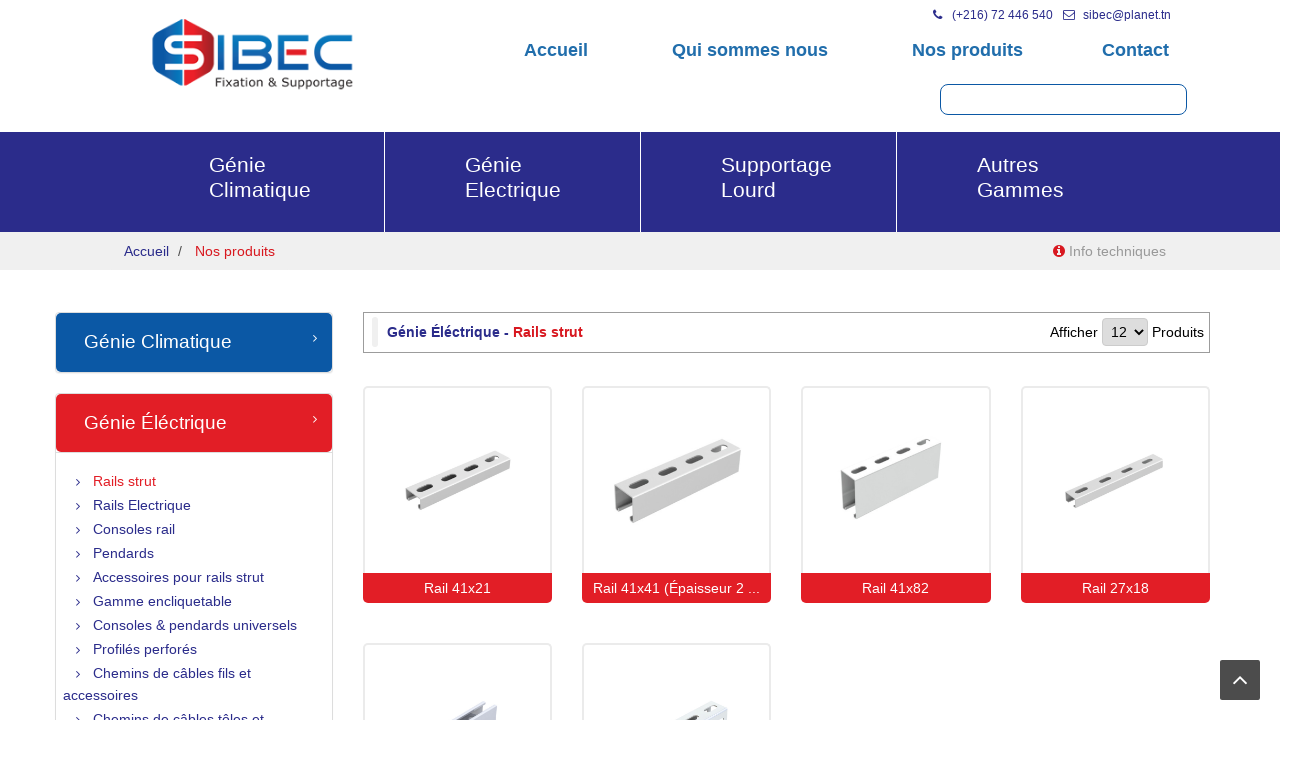

--- FILE ---
content_type: text/html; charset=UTF-8
request_url: https://www.sibec-tunisie.com/catalogue/g%C3%A9nie-%C3%89l%C3%A9ctrique/11-rails-strut
body_size: 8138
content:


<!DOCTYPE html>
<html lang="en-US">
	
 	<head>
		<meta charset="UTF-8">
		<meta http-equiv="X-UA-Compatible" content="IE=edge">
		<meta name="viewport" content="width=device-width, initial-scale=1">
		<link rel="pingback" href="xmlrpc.html">
		
		<title>Rails strut | Génie Éléctrique | SIBEC Fixation &amp; Supportage</title>
		<meta http-equiv="Content-Type" content="text/html; charset=utf-8" >
<meta http-equiv="content-language" content="fr">
<meta name="author" lang="fr" content="SIBEC Tunisie Team; e-mail:sibec@planet.tn">

<meta name="Keywords" content="Solutions de supportage, Vente solutions de supportage france, Solutions de fixation, Vente solutions de supportage, Vente solutions de fixation france, Vente solutions de fixation, Rail strut, Consoles rail, Ecrous rail, Pieds de rail, Equerres & Manchons, Fixation sur charpente métalique, Kit d'unité de climatisation, Colliers de fixations, Accessoires pour rails strut, Gamme encliquetable, Consoles & pendards universels, Profilés perforés, France, Sibec, Chemins de câbles fils et accessoires, Ventilation" >
<meta name="description" content="SIBEC est une société indépendante spécialisée dans la fabrication de solutions de supportage pour le chaud, le froid ainsi que pour l’électricité." >

<meta name="DC.Description" content="SIBEC est une société indépendante spécialisée dans la fabrication de solutions de supportage pour le chaud, le froid ainsi que pour l’électricité.">
<meta name="DC.Subject" content="Solutions de supportage, Vente solutions de supportage france, Solutions de fixation, Vente solutions de supportage, Vente solutions de fixation france, Vente solutions de fixation, Rail strut, Consoles rail, Ecrous rail, Pieds de rail, Equerres & Manchons, Fixation sur charpente métalique, Kit d'unité de climatisation, Colliers de fixations, Accessoires pour rails strut, Gamme encliquetable, Consoles & pendards universels, Profilés perforés, France, Sibec, Chemins de câbles fils et accessoires,Ventilation" >

<link rel="publisher" href="">
<link rel="canonical" href="ttp://www.sibec-tunisie.com/">

<meta property="og:locale" content="fr_FR">
<meta property="og:type" content="website">
<meta property="og:site_name" content="Sibec Tunisie">
<meta property="og:description" content="SIBEC est une société indépendante spécialisée dans la fabrication de solutions de supportage pour le chaud, le froid ainsi que pour l’électricité.">
<meta property="og:url" content="http://www.sibec-tunisie.com/">
<meta property="og:image" content="http://www.sibec-tunisie.com/images/logo-sibec.png">

<meta name="robots" content="all,index,follow">
<meta name="distribution" content="Global">
<meta name="Date-Creation-yyyymmdd" content="20170202">
<meta name="Date-Revision-yyyymmdd" content="20170202">
<meta name="owner" content="Sibec Tunisie">
<meta name="copyright" content="Sibec Tunisie"> 		<!--================ fonts-css===================-->
		<link href='https://fonts.googleapis.com/css?family=Ubuntu:400,300italic,300,400italic,500italic,500,700,700italic' rel='stylesheet' type='text/css'> 
		
		<!--================ font-awesome ================-->
		<link rel='stylesheet' href='https://www.sibec-tunisie.com/css/font-awesome.min.css' type='text/css' media='all' />
		<link rel='stylesheet' href='https://www.sibec-tunisie.com/css/pe-icon-7-stroke.css' type='text/css' media='all' />
		
		<!--================ custom-css ================-->
		<link rel='stylesheet'  href='https://www.sibec-tunisie.com/css/custom.css' type='text/css' media='all' />
		
		<link rel='stylesheet' href='https://www.sibec-tunisie.com/css/frontend.css' type='text/css' media='all' />
		<!--<link rel='stylesheet' href='css/widgets.css' type='text/css' media='all' />-->
		<link rel='stylesheet' href='https://www.sibec-tunisie.com/css/woocommerce.css' type='text/css' media='all' />
		<!--================ bootstrap ================-->
		<link rel='stylesheet' href='https://www.sibec-tunisie.com/css/bootstrap.min.css' type='text/css' media='all' />
		
		<!--================ style-css ================-->
		<link rel='stylesheet' href='https://www.sibec-tunisie.com/css/style.css' type='text/css' media='all' />
		<link rel='stylesheet' href='https://www.sibec-tunisie.com/css/sibec.css' type='text/css' media='all' />
		
		<!--=========================rev slider========================-->
		
		<!--========================= REVOLUTION STYLE SHEETS =========================-->
		<link rel="stylesheet" type="text/css" href="https://www.sibec-tunisie.com/css/settings.css">
		<!--========================= REVOLUTION LAYERS STYLES =========================-->
		<link rel="stylesheet" type="text/css" href="https://www.sibec-tunisie.com/css/layers.css">
		
		<!--========================= REVOLUTION NAVIGATION STYLES =========================-->
		<link rel="stylesheet" type="text/css" href="https://www.sibec-tunisie.com/css/navigation.css">
		<link rel="shortcut icon" href="https://www.sibec-tunisie.com/images/favicon.ico" type="image/x-icon">
		
		<!--================ lib ================-->
		<script type='text/javascript' src='https://www.sibec-tunisie.com/js/jquery.js'></script>
		
		<!--===========================rev slider =========================-->
		<script type='text/javascript' src='https://www.sibec-tunisie.com/js/jquery-migrate.min.js'></script>
		<script type='text/javascript' src='https://www.sibec-tunisie.com/js/jquery.themepunch.tools.min.js'></script>
		<script type='text/javascript' src='https://www.sibec-tunisie.com/js/jquery.themepunch.revolution.min.js'></script>
		<script type="text/javascript" src="https://www.sibec-tunisie.com/js/revolution.extension.kenburn.min.js"></script>
		<script type="text/javascript" src="https://www.sibec-tunisie.com/js/revolution.extension.layeranimation.min.js"></script>
		<script type="text/javascript" src="https://www.sibec-tunisie.com/js/revolution.extension.migration.min.js"></script>
		<script type="text/javascript" src="https://www.sibec-tunisie.com/js/revolution.extension.navigation.min.js"></script>
		<script type="text/javascript" src="https://www.sibec-tunisie.com/js/revolution.extension.parallax.min.js"></script>
		<script type="text/javascript" src="https://www.sibec-tunisie.com/js/revolution.extension.slideanims.min.js"></script>
		<script type="text/javascript" src="https://www.sibec-tunisie.com/js/revolution.extension.video.min.js"></script>
		
		<script type="text/JavaScript">
			<!--
			function MM_jumpMenu(targ,selObj,restore){ //v3.0
				eval(targ+".location='"+selObj.options[selObj.selectedIndex].value+"'");
				if (restore) selObj.selectedIndex=0;
			}
			//-->
		</script>
</head>
	
	<body class=" page-template-homepage full-content wide yellow header-absolute menu-hover-edge">
		<div id="page" class="wrapper">
			
<header id="masthead" class="site-header">
	<div class="container">
		<div class="row">
			<!--<div class="site-branding header-left col-lg-4 col-md-5 col-sm-4 col-xs-9">
				<a href="" class="logo">
				<img alt="SIBEC"   class = "img-logo"  src="/images/logo-sibec.png" /><img class="logo-afaq"  src="https://www.sibec-tunisie.com/images/AFAQ.jpg">
				</a>
			</div>  
			-->
				<div class="site-branding header-left col-lg-4 col-md-5 col-sm-4 col-xs-9">
				<a href="https://www.sibec-tunisie.com/" class="logo">
				<img alt="SIBEC"   class = "img-logo"  src="https://www.sibec-tunisie.com//images/logo-sibec.png" /> 
				</a>
			</div>   
			<!-- header-right -->
			
		<!--	<nav id="site-nav" class="site-nav navbar col-xs-3 col-sm-8 right">-->
			<nav id="site-nav" class="site-nav navbar col-lg-8 col-md-7 col-sm-8 col-xs-3 right">
			<div id="topbar" class="top-header topbar hidden-xs"  >
					<div class=" ">
						<div id="topbar-right" class="topbar-right top-right-header topbar-sidebar">
							<div id="text-5" class="widget widget_text">
								<div class="textwidget">
									<div class="contact-font-icon">
										<span class="contact-info phone-info"><i class="fa fa-phone"></i>(+216) 72 446 540</span>
										<span class="contact-info email-info"><i class="fa fa-envelope-o"></i>sibec@planet.tn</span>
									</div>
								</div>
							</div>
						</div>
						
					</div>
				</div>
				<div class="navbar-header">
					<button type="button" class="navbar-toggle collapsed" data-toggle="collapse" data-target="#primary-nav" style="background-color: #ec2028;">
						<span class="sr-only">MENU</span>
						<span class="icon-bar"></span>
						<span class="icon-bar"></span>
						<span class="icon-bar"></span>
					</button>
				</div>
				<div id="primary-nav" class="primary-nav collapse navbar-collapse">
					<ul id="navigation" class="nav navbar-nav">
						<li class="  ">
							<a class="dropdown-toggle a-menu"   href="https://www.sibec-tunisie.com/"> Accueil </a>
						</li>
						<li class="  ">
							<a class="dropdown-toggle a-menu"   href="https://www.sibec-tunisie.com/qui-sommes-nous"> Qui sommes nous  </a>
						</li>
						<li class="  ">
							<a class="dropdown-toggle  a-menu" href="https://www.sibec-tunisie.com/1-génie-climatique"> Nos produits</a>
						</li>
						<li class="  ">
							<a class="dropdown-toggle a-menu"   href="https://www.sibec-tunisie.com/contact"> Contact </a>
						</li>
						
					</ul>
					</div>
					<div id="search-2" class="widget widget_search w-for-all">
                     <!--<div class="search-form"  >
                        <input style="    height: 28px;" type="text" placeholder="Recherche Produits..." name="keeword" id="keeword" >
                        <button class="fa fa-search" onclick="search();"></button>
                    </div>-->
                </div>
				
			</nav>
			<!-- .site-nav -->
		</div>
	</div>
	
	<center>
	<div id="search-2" class="widget widget_search w-for-mobile">
                  <!--  <div class="search-form"  >
                        <input type="text" placeholder="Recherche Produits..." name="keeword" id="keeword" >
                        <button class="fa fa-search" onclick="search();"></button>
                    </div>-->
                </div>
				<br>
	</center>
	
	<!-- .search-form-header -->
 	<div class="sibec-row  row-background row-fluid row-no-gutter row-parallax overlay-enabled primary-color top-header" style="margin-top: -1%;padding-left: 149.5px; padding-right: 149.5px; margin-left: -149.5px; margin-right: -149.5px; background-position: 50% -18px;">
		<div class="overlay"></div>
		<div class="row" style="    margin-left: 10%;    margin-right: 10%;">
			<div class="sibec-column col-md-3 col-sm-3 col-xs-3">
				<div class="sibec-bubble bubble-number"> 	
					<a href="https://www.sibec-tunisie.com/1-génie-climatique" style="    color: #ffffff;">
					<span class="bubble-icon" style="border-right: none;"></span>
					<div class="bubble-text">
						<p>Génie</p>
						<p>Climatique</p>
					</div> </a>
				</div>
			</div>
			<div class="sibec-column col-md-3 col-sm-3 col-xs-3">
				<a href="https://www.sibec-tunisie.com/2-génie-éléctrique" style="    color: #ffffff;">
				<div class="sibec-bubble bubble-number">
					<span class="bubble-icon"></span>
					<div class="bubble-text">
						<p>Génie </p>
						<p>Electrique</p>
					</div>
				</div>
				</a>
			</div>
			<div class="sibec-column col-md-3 col-sm-3 col-xs-3">
				<a href="https://www.sibec-tunisie.com/3-supportage-lourd" style="    color: #ffffff;">
				<div class="sibec-bubble bubble-number">
					<span class="bubble-icon"></span>
					<div class="bubble-text">
						<p>Supportage </p>
						<p>Lourd</p>                                         
					</div>
				</div></a>
			</div>
			<div class="sibec-column col-md-3 col-sm-3 col-xs-3">
				<a href="https://www.sibec-tunisie.com/4-autres-gammes" style="    color: #ffffff;">
				<div class="sibec-bubble bubble-number">
					<span class="bubble-icon"></span>
					<div class="bubble-text">
						<p>Autres</p>
						<p>Gammes</p>                                         
					</div>
				</div>
				</a>
			</div>
		</div>
	</div>
	<div class="sibec-row hidden-xs row-fluid row-fluid-content">
		<div class="row"  style="background:#F0F0F0;   ">
			<div class="  col-md-1 col-sm-1 col-xs-12" > 
				
			</div>
			<div class="  col-md-10 col-sm-10 col-xs-12"   > 
				<ul class="breadcrumb" style="    padding: 8px 15px;
				margin-bottom: 0px;
				list-style: none;
				background-color: #f0f0f0;
				color: #2B2C8B;
				font-weight: 500;
				display: inline-block;">
					<li>
						<span><span>Accueil   </span></span>
					</li>
					
					<li class="active">
						<span><span>Nos produits</span></span>
					</li>
					
				</ul>
				<div style='float:right'>
				<a style="    padding: 8px 5px; 
										margin-bottom: 0px;color: #999999;float:right;" class="example-image-link" href="http://www.sibec-tunisie.com/info-techniques">
										<span style="color: #d81820;    font-weight: 600;"><i class="fa fa-info-circle" aria-hidden="true"></i>
										</span> Info techniques
										</a>
				</div>
				<div style='display:none;float:right'>
					
					<span style='
					color: #4c4c4c;
					font-weight: 500;
					margin-right: 5px;
					'>Recherche produits</span>
					<input type="text" name="keeword" id="keeword"  style="
					padding: 4px;
					margin-top: 1%;
					color: #4c4c4c;
					" value="" placeholder="Tapez et appuyez sur Entrée">
					<span onclick="search();">	
						<i class="fa fa-search"
						style="font-size: 18px;cursor:pointer;
						color: #105da9;
						margin: 3px;"
						></i>
					</span>
					
				</div>
			</div>
			<div class="  col-md-1 col-sm-1 col-xs-12"  > 
				
			</div>
			
			
		</div>
	</div>
</header>
<script>
	
	function search()
	{
		var keeword=	document.getElementById("keeword").value ;
		document.location.href = "https://www.sibec-tunisie.com/recherche/produits/"+keeword+".html";
		}
		
		
		
		document.getElementById("keeword")
		.addEventListener("keyup", function(event) {
		event.preventDefault();
		if (event.keyCode == 13) {
		search();
		}
		});
		
	</script>									
			
			
			
			
			<main id="main" class="main index-main_ clearfix" role="main">
				<div class="container">
					<div class="row">
						<section id="content" class="site-content hfeed site-content col-xs-12 col-sm-12 col-md-12" role="main">
							
							<div class="sibec-space sibec-height-50 hidden-xs" ></div>
							
							<div class="sibec-projects sibec-projects-under_construction row"  >
								<div class="  col-md-3 col-sm-4 col-xs-12 sibec-categ-accordion"  >
									
																		<div class="panel-group">
										<div class="panel panel-default">
											<div class="panel-heading box-categ" style="
											background-color: #0b58a5;
											border-color:  #0b58a5;
											border-radius: 5px;color: white; ">
												<h4 class="panel-title">
													<a data-toggle="collapse" id="collapse_a1" onclick="collapse_click('1');" style="font-size: 19px;" href="#collapse1">Génie Climatique													</a>
													<a href="https://www.sibec-tunisie.com/1-génie-climatique">
													<i class="fa fa-angle-right sibec-categ-right"></i>
													</a>
												</h4>
											</div>
											<div id="collapse1" class="panel-collapse collapse ">
												<div class="panel-body"> 
													<div class="contact-font-icon" style="    margin-left: -8px;">
																												<a  href="https://www.sibec-tunisie.com/catalogue/génie-climatique/1-rails-strut#list">
														<div class="contact-info phone-info sibec-pt-0"  >
														<i class="fa fa-angle-right sibec-s-categ-left"></i>Rails strut</div>
														</a>
																												<a  href="https://www.sibec-tunisie.com/catalogue/génie-climatique/2-consoles-rail#list">
														<div class="contact-info phone-info sibec-pt-0"  >
														<i class="fa fa-angle-right sibec-s-categ-left"></i>Consoles rail</div>
														</a>
																												<a  href="https://www.sibec-tunisie.com/catalogue/génie-climatique/3-ecrous-rail#list">
														<div class="contact-info phone-info sibec-pt-0"  >
														<i class="fa fa-angle-right sibec-s-categ-left"></i>Ecrous rail</div>
														</a>
																												<a  href="https://www.sibec-tunisie.com/catalogue/génie-climatique/4-pieds-de-rail#list">
														<div class="contact-info phone-info sibec-pt-0"  >
														<i class="fa fa-angle-right sibec-s-categ-left"></i>Pieds de rail</div>
														</a>
																												<a  href="https://www.sibec-tunisie.com/catalogue/génie-climatique/5-renforts-pour-console#list">
														<div class="contact-info phone-info sibec-pt-0"  >
														<i class="fa fa-angle-right sibec-s-categ-left"></i>Renforts pour console</div>
														</a>
																												<a  href="https://www.sibec-tunisie.com/catalogue/génie-climatique/6-plaques#list">
														<div class="contact-info phone-info sibec-pt-0"  >
														<i class="fa fa-angle-right sibec-s-categ-left"></i>Plaques</div>
														</a>
																												<a  href="https://www.sibec-tunisie.com/catalogue/génie-climatique/7-equerres-&-manchons#list">
														<div class="contact-info phone-info sibec-pt-0"  >
														<i class="fa fa-angle-right sibec-s-categ-left"></i>Equerres & Manchons</div>
														</a>
																												<a  href="https://www.sibec-tunisie.com/catalogue/génie-climatique/8-fixation-sur-charpente-métallique#list">
														<div class="contact-info phone-info sibec-pt-0"  >
														<i class="fa fa-angle-right sibec-s-categ-left"></i>Fixation sur charpente métallique</div>
														</a>
																												<a  href="https://www.sibec-tunisie.com/catalogue/génie-climatique/9-kit-d'unité-de-climatisation#list">
														<div class="contact-info phone-info sibec-pt-0"  >
														<i class="fa fa-angle-right sibec-s-categ-left"></i>Kit d'unité de climatisation</div>
														</a>
																												<a  href="https://www.sibec-tunisie.com/catalogue/génie-climatique/10-colliers-de-fixations#list">
														<div class="contact-info phone-info sibec-pt-0"  >
														<i class="fa fa-angle-right sibec-s-categ-left"></i>Colliers de fixations</div>
														</a>
																												
													</div>
												</div>
												
											</div>
										</div>
									</div>
									
																		<div class="panel-group">
										<div class="panel panel-default">
											<div class="panel-heading box-categ" style="
											background-color: #e21e26;
											border-color:  #e21e26;
											border-radius: 5px;color: white; ">
												<h4 class="panel-title">
													<a data-toggle="collapse" id="collapse_a2" onclick="collapse_click('2');" style="font-size: 19px;" href="#collapse2">Génie Éléctrique													</a>
													<a href="https://www.sibec-tunisie.com/2-génie-Éléctrique">
													<i class="fa fa-angle-right sibec-categ-right"></i>
													</a>
												</h4>
											</div>
											<div id="collapse2" class="panel-collapse collapse in">
												<div class="panel-body"> 
													<div class="contact-font-icon" style="    margin-left: -8px;">
																												<a  href="https://www.sibec-tunisie.com/catalogue/génie-Éléctrique/11-rails-strut#list">
														<div class="contact-info phone-info sibec-pt-0" style='color: #e21e26;' >
														<i class="fa fa-angle-right sibec-s-categ-left"></i>Rails strut</div>
														</a>
																												<a  href="https://www.sibec-tunisie.com/catalogue/génie-Éléctrique/38-rails-electrique#list">
														<div class="contact-info phone-info sibec-pt-0"  >
														<i class="fa fa-angle-right sibec-s-categ-left"></i>Rails Electrique </div>
														</a>
																												<a  href="https://www.sibec-tunisie.com/catalogue/génie-Éléctrique/12-consoles-rail#list">
														<div class="contact-info phone-info sibec-pt-0"  >
														<i class="fa fa-angle-right sibec-s-categ-left"></i>Consoles rail</div>
														</a>
																												<a  href="https://www.sibec-tunisie.com/catalogue/génie-Éléctrique/13-pendards#list">
														<div class="contact-info phone-info sibec-pt-0"  >
														<i class="fa fa-angle-right sibec-s-categ-left"></i>Pendards</div>
														</a>
																												<a  href="https://www.sibec-tunisie.com/catalogue/génie-Éléctrique/14-accessoires-pour-rails-strut#list">
														<div class="contact-info phone-info sibec-pt-0"  >
														<i class="fa fa-angle-right sibec-s-categ-left"></i>Accessoires pour rails strut</div>
														</a>
																												<a  href="https://www.sibec-tunisie.com/catalogue/génie-Éléctrique/15-gamme-encliquetable#list">
														<div class="contact-info phone-info sibec-pt-0"  >
														<i class="fa fa-angle-right sibec-s-categ-left"></i>Gamme encliquetable</div>
														</a>
																												<a  href="https://www.sibec-tunisie.com/catalogue/génie-Éléctrique/16-consoles-&-pendards-universels#list">
														<div class="contact-info phone-info sibec-pt-0"  >
														<i class="fa fa-angle-right sibec-s-categ-left"></i>Consoles & pendards universels</div>
														</a>
																												<a  href="https://www.sibec-tunisie.com/catalogue/génie-Éléctrique/17-profilés-perforés#list">
														<div class="contact-info phone-info sibec-pt-0"  >
														<i class="fa fa-angle-right sibec-s-categ-left"></i>Profilés perforés</div>
														</a>
																												<a  href="https://www.sibec-tunisie.com/catalogue/génie-Éléctrique/18-chemins-de-câbles-fils-et-accessoires#list">
														<div class="contact-info phone-info sibec-pt-0"  >
														<i class="fa fa-angle-right sibec-s-categ-left"></i>Chemins de câbles fils et accessoires</div>
														</a>
																												<a  href="https://www.sibec-tunisie.com/catalogue/génie-Éléctrique/37-chemins-de-câbles-tôles-et-accessoires#list">
														<div class="contact-info phone-info sibec-pt-0"  >
														<i class="fa fa-angle-right sibec-s-categ-left"></i>Chemins de câbles tôles et accessoires</div>
														</a>
																												
													</div>
												</div>
												
											</div>
										</div>
									</div>
									
																		<div class="panel-group">
										<div class="panel panel-default">
											<div class="panel-heading box-categ" style="
											background-color: #a62125;
											border-color:  #a62125;
											border-radius: 5px;color: white; ">
												<h4 class="panel-title">
													<a data-toggle="collapse" id="collapse_a3" onclick="collapse_click('3');" style="font-size: 19px;" href="#collapse3">Supportage Lourd													</a>
													<a href="https://www.sibec-tunisie.com/3-supportage-lourd">
													<i class="fa fa-angle-right sibec-categ-right"></i>
													</a>
												</h4>
											</div>
											<div id="collapse3" class="panel-collapse collapse ">
												<div class="panel-body"> 
													<div class="contact-font-icon" style="    margin-left: -8px;">
																												<a  href="https://www.sibec-tunisie.com/catalogue/supportage-lourd/19-support-horizontal#list">
														<div class="contact-info phone-info sibec-pt-0"  >
														<i class="fa fa-angle-right sibec-s-categ-left"></i>Support horizontal</div>
														</a>
																												<a  href="https://www.sibec-tunisie.com/catalogue/supportage-lourd/20-support-vertical#list">
														<div class="contact-info phone-info sibec-pt-0"  >
														<i class="fa fa-angle-right sibec-s-categ-left"></i>Support vertical</div>
														</a>
																												<a  href="https://www.sibec-tunisie.com/catalogue/supportage-lourd/21-support-sans-platine#list">
														<div class="contact-info phone-info sibec-pt-0"  >
														<i class="fa fa-angle-right sibec-s-categ-left"></i>Support sans platine</div>
														</a>
																												<a  href="https://www.sibec-tunisie.com/catalogue/supportage-lourd/22-accessoires-&-colliers-de-fixation#list">
														<div class="contact-info phone-info sibec-pt-0"  >
														<i class="fa fa-angle-right sibec-s-categ-left"></i>Accessoires & colliers de fixation</div>
														</a>
																												<a  href="https://www.sibec-tunisie.com/catalogue/supportage-lourd/23-colliers-de-fixations#list">
														<div class="contact-info phone-info sibec-pt-0"  >
														<i class="fa fa-angle-right sibec-s-categ-left"></i>Colliers de fixations</div>
														</a>
																												
													</div>
												</div>
												
											</div>
										</div>
									</div>
									
																		<div class="panel-group">
										<div class="panel panel-default">
											<div class="panel-heading box-categ" style="
											background-color: #218c23;
											border-color:  #218c23;
											border-radius: 5px;color: white; ">
												<h4 class="panel-title">
													<a data-toggle="collapse" id="collapse_a4" onclick="collapse_click('4');" style="font-size: 19px;" href="#collapse4">Autres Gammes													</a>
													<a href="https://www.sibec-tunisie.com/4-autres-gammes">
													<i class="fa fa-angle-right sibec-categ-right"></i>
													</a>
												</h4>
											</div>
											<div id="collapse4" class="panel-collapse collapse ">
												<div class="panel-body"> 
													<div class="contact-font-icon" style="    margin-left: -8px;">
																												<a  href="https://www.sibec-tunisie.com/catalogue/autres-gammes/24-sur-mesure#list">
														<div class="contact-info phone-info sibec-pt-0"  >
														<i class="fa fa-angle-right sibec-s-categ-left"></i>Sur mesure</div>
														</a>
																												<a  href="https://www.sibec-tunisie.com/catalogue/autres-gammes/25-structure-pour-panneaux-photovoltaïques#list">
														<div class="contact-info phone-info sibec-pt-0"  >
														<i class="fa fa-angle-right sibec-s-categ-left"></i>Structure pour panneaux photovoltaïques</div>
														</a>
																												<a  href="https://www.sibec-tunisie.com/catalogue/autres-gammes/26-rayonnage#list">
														<div class="contact-info phone-info sibec-pt-0"  >
														<i class="fa fa-angle-right sibec-s-categ-left"></i>Rayonnage</div>
														</a>
																												<a  href="https://www.sibec-tunisie.com/catalogue/autres-gammes/27-ventilation#list">
														<div class="contact-info phone-info sibec-pt-0"  >
														<i class="fa fa-angle-right sibec-s-categ-left"></i>Ventilation</div>
														</a>
																												<a  href="https://www.sibec-tunisie.com/catalogue/autres-gammes/28-visserie#list">
														<div class="contact-info phone-info sibec-pt-0"  >
														<i class="fa fa-angle-right sibec-s-categ-left"></i>Visserie</div>
														</a>
																												
													</div>
												</div>
												
											</div>
										</div>
									</div>
									
																												<div id="tag_cloud-2" class="widget widget_tag_cloud hidden-xs">
											<h4 class="widget-title fitsc-heading"><span>Tags </span></h4>
											<div class="tagcloud">
																									<a href="https://www.sibec-tunisie.com/recherche/produits/Rail 41x41.html" class="tag-link-25" title="3 topics">Rail 41x41</a>
																									<a href="https://www.sibec-tunisie.com/recherche/produits/photovoltaique.html" class="tag-link-25" title="3 topics">photovoltaique</a>
																									<a href="https://www.sibec-tunisie.com/recherche/produits/Rail.html" class="tag-link-25" title="3 topics">Rail</a>
																									<a href="https://www.sibec-tunisie.com/recherche/produits/Console rail.html" class="tag-link-25" title="3 topics">Console rail</a>
																									<a href="https://www.sibec-tunisie.com/recherche/produits/Manchon de raccordement.html" class="tag-link-25" title="3 topics">Manchon de raccordement</a>
																									<a href="https://www.sibec-tunisie.com/recherche/produits/console .html" class="tag-link-25" title="3 topics">console </a>
																									<a href="https://www.sibec-tunisie.com/recherche/produits/pied de rail.html" class="tag-link-25" title="3 topics">pied de rail</a>
																									<a href="https://www.sibec-tunisie.com/recherche/produits/Rail 3 faces.html" class="tag-link-25" title="3 topics">Rail 3 faces</a>
																									<a href="https://www.sibec-tunisie.com/recherche/produits/climatisation.html" class="tag-link-25" title="3 topics">climatisation</a>
																									<a href="https://www.sibec-tunisie.com/recherche/produits/ecrou.html" class="tag-link-25" title="3 topics">ecrou</a>
																							</div>
										</div>
																		
									<div class="rech-mobile"  >
										
										
										<input type="text" name="keeword" id="keeword"  style="
										padding: 4px;
										margin-top: 1%;
										color: #4c4c4c;  
										width: 87%;
										margin-bottom: 4px;
										" value="" placeholder="Rechercher">
										<span onclick="search();">	
											<i class="fa fa-search"
											style="font-size: 18px;cursor:pointer;
											color: #105da9;
											margin: 3px;"
											></i>
										</span>
										
									</div>
								</div>
								<div class="  col-md-9 col-sm-8 col-xs-12">
									
									<div class="sibec-left-div" id="list">
										<ul class="breadcrumb sibec-left-sp">
											<li>
												<span><span> </span></span>
											</li>										
										</ul>
										<ul class="breadcrumb sibec-ul-categ" >
																							<li>
													<span class="sibec-font-weight-600">Génie Éléctrique -</span>
													<span class="sibec-sub-categ-title"  >Rails strut</span>
												</li>
																							
										</ul>
										<div style="float:right;margin-top: 5px;margin-right: 5px;" >
											Afficher 
											<select  onChange="MM_jumpMenu('parent',this,0)" style="    padding: 4px; "    >
												<option selected value="/catalogue/g%C3%A9nie-%C3%89l%C3%A9ctrique/11-rails-strut-show=12" >12</option>
												<option  value="/catalogue/g%C3%A9nie-%C3%89l%C3%A9ctrique/11-rails-strut-show=24" >24</option>
												<option  value="/catalogue/g%C3%A9nie-%C3%89l%C3%A9ctrique/11-rails-strut-show=36" >36</option>
												<option  value="/catalogue/g%C3%A9nie-%C3%89l%C3%A9ctrique/11-rails-strut-show=48" >48</option>
											</select>
											Produits
										</div>
									</div>
									<div class="sibec-space" style="height: 30px"></div>
									
									
									<!--<span onclick="collapse_1();" style="cursor:pointer;">fermer menu</span><div class="sibec-space" style="height: 30px"></div>
									-->
									<div class="row">
										<section id="content" class="woocommerce ghada columns-4 site-content hfeed site-content col-xs-12 col-sm-12 col-md-12" role="main">
											<ul class="products">
												
												
												
																								<li class="first post-76 product type-product status-publish has-post-thumbnail product_cat-drills product_cat-handy-tools clearfix col-sm-6 col-xs-6 col-md-3 shipping-taxable purchasable product-type-simple product-cat-drills product-cat-handy-tools instock">
													<div class="product-inner">
														<a href="https://www.sibec-tunisie.com/génie-Éléctrique/rails-strut/64-rail-41x21.html">
														<div class="sibec-div-pr" >
															<center>
																<img  style="padding: 7%;    max-height: 185px;" width="266" height="268" src="https://www.sibec-tunisie.com/back-office/admin/upload/images-products/64/354822rail41-21-rails-strut-1-genie-electrique-sibec-tunisie.jpg" class="attachment-shop_catalog wp-post-image sibec-img-pr" alt="08" />
															</center>
														</div>
														</a>
														<a href="https://www.sibec-tunisie.com/génie-Éléctrique/rails-strut/64-rail-41x21.html" style="padding: 8px 0;" rel="nofollow" data-product_id="76" data-product_sku="" data-quantity="1" class="button add_to_cart_button product_type_simple"><span id="stp64">Rail 41x21</span></a> 
													</div>
												</li>
																								<li class=" post-76 product type-product status-publish has-post-thumbnail product_cat-drills product_cat-handy-tools clearfix col-sm-6 col-xs-6 col-md-3 shipping-taxable purchasable product-type-simple product-cat-drills product-cat-handy-tools instock">
													<div class="product-inner">
														<a href="https://www.sibec-tunisie.com/génie-Éléctrique/rails-strut/65-rail-41x41-(Épaisseur-2-mm---Épaisseur-2.5mm).html">
														<div class="sibec-div-pr" >
															<center>
																<img  style="padding: 7%;    max-height: 185px;" width="266" height="268" src="https://www.sibec-tunisie.com/back-office/admin/upload/images-products/65/160781sibec-tunisie-genie-climatique-rails-strut-rail1-41-41.jpg" class="attachment-shop_catalog wp-post-image sibec-img-pr" alt="08" />
															</center>
														</div>
														</a>
														<a href="https://www.sibec-tunisie.com/génie-Éléctrique/rails-strut/65-rail-41x41-(Épaisseur-2-mm---Épaisseur-2.5mm).html" style="" rel="nofollow" data-product_id="76" data-product_sku="" data-quantity="1" class="button add_to_cart_button product_type_simple"><span id="stp65">Rail 41x41 (Épaisseur 2 ...</span></a> 
													</div>
												</li>
																								<li class=" post-76 product type-product status-publish has-post-thumbnail product_cat-drills product_cat-handy-tools clearfix col-sm-6 col-xs-6 col-md-3 shipping-taxable purchasable product-type-simple product-cat-drills product-cat-handy-tools instock">
													<div class="product-inner">
														<a href="https://www.sibec-tunisie.com/génie-Éléctrique/rails-strut/66-rail-41x82.html">
														<div class="sibec-div-pr" >
															<center>
																<img  style="padding: 7%;    max-height: 185px;" width="266" height="268" src="https://www.sibec-tunisie.com/back-office/admin/upload/images-products/66/111658rail41-82-rails-strut-1-genie-electrique-sibec-tunisie.jpg" class="attachment-shop_catalog wp-post-image sibec-img-pr" alt="08" />
															</center>
														</div>
														</a>
														<a href="https://www.sibec-tunisie.com/génie-Éléctrique/rails-strut/66-rail-41x82.html" style="padding: 8px 0;" rel="nofollow" data-product_id="76" data-product_sku="" data-quantity="1" class="button add_to_cart_button product_type_simple"><span id="stp66">Rail 41x82</span></a> 
													</div>
												</li>
																								<li class=" post-76 product type-product status-publish has-post-thumbnail product_cat-drills product_cat-handy-tools clearfix col-sm-6 col-xs-6 col-md-3 shipping-taxable purchasable product-type-simple product-cat-drills product-cat-handy-tools instock">
													<div class="product-inner">
														<a href="https://www.sibec-tunisie.com/génie-Éléctrique/rails-strut/67-rail-27x18.html">
														<div class="sibec-div-pr" >
															<center>
																<img  style="padding: 7%;    max-height: 185px;" width="266" height="268" src="https://www.sibec-tunisie.com/back-office/admin/upload/images-products/67/163959rail27-18-rails-strut-1-genie-electrique-sibec-tunisie.jpg" class="attachment-shop_catalog wp-post-image sibec-img-pr" alt="08" />
															</center>
														</div>
														</a>
														<a href="https://www.sibec-tunisie.com/génie-Éléctrique/rails-strut/67-rail-27x18.html" style="padding: 8px 0;" rel="nofollow" data-product_id="76" data-product_sku="" data-quantity="1" class="button add_to_cart_button product_type_simple"><span id="stp67">Rail 27x18</span></a> 
													</div>
												</li>
																								<li class=" post-76 product type-product status-publish has-post-thumbnail product_cat-drills product_cat-handy-tools clearfix col-sm-6 col-xs-6 col-md-3 shipping-taxable purchasable product-type-simple product-cat-drills product-cat-handy-tools instock">
													<div class="product-inner">
														<a href="https://www.sibec-tunisie.com/génie-Éléctrique/rails-strut/68-rail-41x41-double.html">
														<div class="sibec-div-pr" >
															<center>
																<img  style="padding: 7%;    max-height: 185px;" width="266" height="268" src="https://www.sibec-tunisie.com/back-office/admin/upload/images-products/68/546266rail41-41-double-rails-1-strut-genie-electrique-sibec-tunisie.jpg" class="attachment-shop_catalog wp-post-image sibec-img-pr" alt="08" />
															</center>
														</div>
														</a>
														<a href="https://www.sibec-tunisie.com/génie-Éléctrique/rails-strut/68-rail-41x41-double.html" style="padding: 8px 0;" rel="nofollow" data-product_id="76" data-product_sku="" data-quantity="1" class="button add_to_cart_button product_type_simple"><span id="stp68">Rail 41x41 double</span></a> 
													</div>
												</li>
																								<li class=" post-76 product type-product status-publish has-post-thumbnail product_cat-drills product_cat-handy-tools clearfix col-sm-6 col-xs-6 col-md-3 shipping-taxable purchasable product-type-simple product-cat-drills product-cat-handy-tools instock">
													<div class="product-inner">
														<a href="https://www.sibec-tunisie.com/génie-Éléctrique/rails-strut/69-rail-3-faces-41x41.html">
														<div class="sibec-div-pr" >
															<center>
																<img  style="padding: 7%;    max-height: 185px;" width="266" height="268" src="https://www.sibec-tunisie.com/back-office/admin/upload/images-products/69/954936rail-3-faces-41-41-rails-1-strut-genie-electrique-sibec-tunisie.jpg" class="attachment-shop_catalog wp-post-image sibec-img-pr" alt="08" />
															</center>
														</div>
														</a>
														<a href="https://www.sibec-tunisie.com/génie-Éléctrique/rails-strut/69-rail-3-faces-41x41.html" style="padding: 8px 0;" rel="nofollow" data-product_id="76" data-product_sku="" data-quantity="1" class="button add_to_cart_button product_type_simple"><span id="stp69">Rail 3 faces 41x41</span></a> 
													</div>
												</li>
																								
												
												
												
												
												
												
												
												
												
												
												
												
												
												
												
											</ul>
											
										</section>
										<input type="hidden" name="ids_" id="ids_" value="65,">
										
										
										<div class="sibec-float-right" >
											<ul class="pagination">
												<!--<li><a href="#"><i class="fa fa-angle-right" aria-hidden="true"></i></a></li>
													<li class="active"><a href="#">1</a></li>
													<li><a href="#">2</a></li>
													<li><a href="#">3</a></li>
												<li><a href="#"><i class="fa fa-angle-right" aria-hidden="true"></i></a></li>-->
												
												 
												
											</ul>
										</div>
									</div>
									
								</div>
							</div>
							
							
							
							<div class="sibec-space hidden-xs" style="height: 90px"></div>
							
							
							
							
							
							
							<div class="sibec-row ">
								<div   class="row sibec-e-catalog-dib">
									<div class="sibec-space sibec-height-35"  ></div>
									
									<div class="sibec-column col-md-12 col-sm-12 col-xs-12">
										
										
										<h5 class="sibec-heading sibec-heading-default sibec-font-medium   clearfix">
											<span class="color-blue sibec-display-block"   >E-Catalogues</span>
											<img    src="https://www.sibec-tunisie.com/images/bordure_bas2.png">
											
										</h5>
										
										<div class="col-lg-6 col-md-6 col-sm-4 col-xs-12">
											
											<div class="col-lg-6 col-md-6 col-sm-12 col-xs-12">
												<img  src="https://www.sibec-tunisie.com/images/catalogue.png">
											</div>
											<div class="col-lg-6 col-md-6 col-sm-12 col-xs-12">
												<span class="color-black sibec-span-catalog"  > Catalogue produits 2016</span>
											</div>
										</div>
										<div class="col-lg-6 col-md-6 col-sm-8 col-xs-12">
											
											<div class="sibec-space" style="height: 12px"></div>
											<p class="sibec-p-catalog">Grâce au E-catalogue, accédez de maniére simple et rapide à toute l’info technique et consultez vos propres listes de produits</p>
											
											
											<a href="https://www.sibec-tunisie.com/pdf/sibec-catalogue.pdf" target="blank" class="sibec-button ghost sibec-a-catalog" 
											style="background-color: #D81820;color: #ffffff;"
											
											>Télécharger notre catalogue   <img class="sibec-img-catalog"   src="https://www.sibec-tunisie.com/images/fleche-droite.png" ></a> 
											
											
										</div>
										
										
										
										
										
										
									</div>
									
									
									
									
									
								</div>
							</div>
							
						</section>
						
					</div>
				</div>
			</main>
		
		
 <footer id="site-footer" class="site-footer">
					<div class="footer-sidebars footer-columns-3" style="background-image: url('https://www.sibec-tunisie.com//images/background-footer.png');">
						
						<div class="row" style="margin-top: 2%;">
							<div class="col-lg-2 col-md-2 col-sm-1 col-xs-1">
								
							</div>
							<div class="col-lg-3 col-md-3 col-sm-6 col-xs-10">
								<div id="text-3" class="widget widget_text">
									<div class="textwidget">
										<p><img src="https://www.sibec-tunisie.com//images/footer-logo.png" alt="sibec"></p>
										<p style="color: white;">BP 53 - ZI Menzel Jemil 7080 Tunisie</p>
										<p style="color: white;">
											
											E-mail: sibec@planet.tn<br>
											Tél: (+216) 72 44 65 40 / Fax: (+216) 72 44 66 44
										</p>
									</div>
								</div>
								
							</div>
							<div class="col-lg-3 col-md-3 col-sm-2 col-xs-4 footer-bloc">										
								<nav id="footer-nav" class="footer-nav nav clearfix" style="float: left;    margin-top: 1%;   width: 100%;">
									<ul id="menu-footer-menu" class="menu" style="width:100%;">
										<li><a href="https://www.sibec-tunisie.com/" style="    color: white;" >Accueil</a></li>
										<li><a href="https://www.sibec-tunisie.com/qui-sommes-nous" style="    color: white;" >Qui sommes nous</a></li>
										<li><a href="https://www.sibec-tunisie.com/1-génie-climatique" style="    color: white;"  >Nos produits </a></li>
										<li><a href="https://www.sibec-tunisie.com/info-techniques" style="    color: white;" >Info Techniques </a></li>
										<li><a href="contact" style="    color: white;" href="">Contact</a></li> 
										<li><a href="plan-de-site" style="color: white;" href="">Plan de Site</a></li> 
 									</ul>
								</nav>
								
							</div>
							<div class="col-lg-4 col-md-4 col-sm-2 col-xs-6 footer-bloc" style="    margin-top: 2%;">
								 <div class="textwidget" style="    display: inline;"><a href="1-génie-climatique" class="sibec-button sibec-background-yellow">&nbsp;Génie Climatique&nbsp;</a></div>
								 <div class="textwidget" style="    display: inline;"><a href="2-génie-éléctrique" class="sibec-button sibec-background-yellow">Génie Éléctrique</a></div>
									<br>	
								 <div class="textwidget" style="    display: inline;"><a href="3-supportage-lourd" class="sibec-button sibec-background-yellow">Supportage Lourd</a></div>
								 <div class="textwidget" style="    display: inline;"><a href="4-autres-gammes" class="sibec-button sibec-background-yellow">&nbsp;Autres Gammes&nbsp;</a></div>
						
							</div>
						</div>
						
						<div id="footer-text" class="footer-text">
							<div class="container">
								<div class="row">
									
									<div class="footer-menu col-md-6 col-sm-12  div-footer-categ ">
										<nav id="footer-nav" class="footer-nav nav clearfix" style="display:none;">
											<ul id="menu-footer-menu" class="menu">
												<li><a style="    padding: 0 0 0 5px;" href="#">Génie Climatique</a></li>
												<li><a style="    padding: 0 0 0 5px;" href="#">Génie Electrique</a></li>
												<li><a style="    padding: 0 0 0 5px;" href="#">Supportage Lourd</a></li>
												<li><a style="    padding: 0 0 0 5px;" href="#">Autres Gammes</a></li>
												
											</ul>
										</nav>
										
									</div>
									
									<div class="footer-copyright col-md-12 col-sm-12" stye="margin-top:1%">
									<center>
									<div class="copyright" style="    font-size: 12px;    padding: 1%;">Copyright © 2016 <a class="site-link" style="    font-weight: 300;" href="" title="SIBEC" rel="home">SIBEC</a>. | Tous droits réservés. | Powered by
											
											
											<!--<a class="site-link" style="    font-weight: 300;" href="http://mbdesign-tn.com/" target="blank" title="Agence de communication publicité Tunisie- Bizerte MB design" rel="home">MBDESIGN</a>.
											-->
											<a class="site-link" href="http://www.mbdesign-tn.com/" target="_blank"><img src="https://www.sibec-tunisie.com//images/agence-communication-mbdesign-tn.png"  ></a>
											
											</div>
										</center>
									</div>
									 
								</div>
							</div>
						</div>
						<a href="javascript:void(0)" class="scroll-top fa fa-angle-up"></a>
					</footer>		
		</div>
		<!-- end #wrapper -->
		
		<script type='text/javascript' src='js/widgets.js'></script>
		
		<script type='text/javascript' src='js/cart-fragments.min.js'></script>
		<script type='text/javascript' src='js/waypoints.min.js'></script>
		<script type='text/javascript' src='js/jquery.counterup.min.js'></script>
		<!--==================== owl carousel ====================-->
		<script type='text/javascript' src='js/owl.carousel.min.js'></script>
		<!--==================== circliful ====================-->
		<script type='text/javascript' src='js/jquery.circliful.min.js'></script>
		<script type='text/javascript' src='js/jquery.fitvids.min.js'></script>
		<!--==================== bootstrap ====================-->
		<script type='text/javascript' src='js/bootstrap.js'></script>
		<script type='text/javascript' src='js/bootstrap-hover-dropdown.min.js'></script>
		<!--==================== imagesloaded pkgd ====================-->
		<script type='text/javascript' src='js/imagesloaded.pkgd.min.js'></script>
		<script type='text/javascript' src='js/jquery.shuffle.min.js'></script>
		<!--==================== jquery colorbox ====================-->
		<script type='text/javascript' src='js/jquery.colorbox.min.js'></script>
		<script type='text/javascript' src='js/scripts.js'></script>
		
		<!--==================== custom ====================-->
		<script type="text/javascript" src="js/custom.js"></script>
		
		<script>
		//document.getElementById("disable-for").disabled = true;
		
		/* jQuery( function ( $ )
		{		
		var array = $('#ids_').val().split(",");
		for (i=0;i<array.length-1;i++){
		
		marque("stp"+array[i]);
		}  
		
		}); */
		
		function marque(id){
		
		var text = document.getElementById(id).innerText;
		
		document.getElementById(id).innerHTML="<marquee behavior='scroll' direction='left'>" + text + "</marquee>";
		}
		
		function collapse_1(id)
		{
		//document.getElementById("collapse1").innerHTML.addClass( "in" );
		
		var d = document.getElementById("collapse"+id);
		var d1 = document.getElementById("collapse_a"+id);
		d.className = "panel-collapse collapse";
		d1.className = "collapsed";
		d.style.height = "0px";
		//alert("ll");
		
		
		}function collapse_click(id)
		{
		
		if (id == 1)
		{
		collapse_1(2);
		collapse_1(3);
		collapse_1(4);
		}
		
		if (id == 2)
		{
		collapse_1(1);
		collapse_1(3);
		collapse_1(4);
		}
		
		
		if (id == 3)
		{
		collapse_1(2);
		collapse_1(1);
		collapse_1(4);
		}
		
		
		if (id == 4)
		{
		collapse_1(2);
		collapse_1(3);
		collapse_1(1);
		}
		
		//alert(id);
		
		
		}
		
		
		/* 	var vph=20; 
		$(".div-certificat").css({"height": vph+"px"});
		
		*/
		
		</script>
		</body>
		
		</html>																																																																																																																																																																																																																																																																																																																																																																																																																																																														

--- FILE ---
content_type: text/css
request_url: https://www.sibec-tunisie.com/css/custom.css
body_size: 1666
content:
@font-face{
	font-family:FontAwesome;
	src:url(../fonts/fontawesome-webfonte0a5e0a5.eot?v=4.3.0);src:url(../fonts/fontawesome-webfontd41dd41d.eot?#iefix&v=4.3.0) format('embedded-opentype'),url(../fonts/fontawesome-webfonte0a5e0a5.html?v=4.3.0) format('woff2'),url(../fonts/fontawesome-webfonte0a5e0a5.woff?v=4.3.0) format('woff'),url(../fonts/fontawesome-webfonte0a5e0a5.ttf?v=4.3.0) format('truetype'),url(../fonts/fontawesome-webfonte0a5e0a5.svg?v=4.3.0#fontawesomeregular) format('svg');font-weight:400;font-style:normal}

@font-face{
	font-family:revicons;
	src:url(../fonts/revicons.eot);src:url(../fonts/revicons.eot) format('embedded-opentype'),url(../fonts/revicons.woff) format('woff2'),url(../fonts/revicons.woff) format('woff'),url(../fonts/revicons.ttf) format('truetype'),url(../fonts/revicons.svg) format('svg');font-weight:400;font-style:normal}	
	
.boxed {background-image: url('..images/patt3.html');}
.featured-title { background-image: url('../images/bg-for-parallax.jpg'); }
@media (max-width: 1199px) {
.special-image { width: 195px }
}
/*********************custom css********************/
.tp-revslider-mainul{
	width:100% !important;
}
img.wp-smiley,
img.emoji {
	display: inline !important;
	border: none !important;
	box-shadow: none !important;
	height: 1em !important;
	width: 1em !important;
	margin: 0 .07em !important;
	vertical-align: -0.1em !important;
	background: none !important;
	padding: 0 !important;
}

/**************************************caption************************/
.tp-caption a {
	color: #ff7302;
	text-shadow: none;
	-webkit-transition: all 0.2s ease-out;
	-moz-transition: all 0.2s ease-out;
	-o-transition: all 0.2s ease-out;
	-ms-transition: all 0.2s ease-out
}
.tp-caption a:hover {
	color: #ffa902
}
.tp-caption a {
	color: #ff7302;
	text-shadow: none;
	-webkit-transition: all 0.2s ease-out;
	-moz-transition: all 0.2s ease-out;
	-o-transition: all 0.2s ease-out;
	-ms-transition: all 0.2s ease-out
}
.tp-caption a:hover {
	color: #ffa902
}
.tp-caption a {
	color: #ff7302;
	text-shadow: none;
	-webkit-transition: all 0.2s ease-out;
	-moz-transition: all 0.2s ease-out;
	-o-transition: all 0.2s ease-out;
	-ms-transition: all 0.2s ease-out
}
.tp-caption a:hover {
	color: #ffa902
}
.tp-caption a {
	color: #ff7302;
	text-shadow: none;
	-webkit-transition: all 0.2s ease-out;
	-moz-transition: all 0.2s ease-out;
	-o-transition: all 0.2s ease-out;
	-ms-transition: all 0.2s ease-out
}
.tp-caption a:hover {
	color: #ffa902
}
.tp-caption a {
	color: #ff7302;
	text-shadow: none;
	-webkit-transition: all 0.2s ease-out;
	-moz-transition: all 0.2s ease-out;
	-o-transition: all 0.2s ease-out;
	-ms-transition: all 0.2s ease-out
}
.tp-caption a:hover {
	color: #ffa902
}
.tp-caption a {
	color: #ff7302;
	text-shadow: none;
	-webkit-transition: all 0.2s ease-out;
	-moz-transition: all 0.2s ease-out;
	-o-transition: all 0.2s ease-out;
	-ms-transition: all 0.2s ease-out
}
.tp-caption a:hover {
	color: #ffa902
}
.tp-caption a {
	color: #ff7302;
	text-shadow: none;
	-webkit-transition: all 0.2s ease-out;
	-moz-transition: all 0.2s ease-out;
	-o-transition: all 0.2s ease-out;
	-ms-transition: all 0.2s ease-out
}
.tp-caption a:hover {
	color: #ffa902
}

/*****************************caption end*****************************/

/*********************************slider*****************************/
.custom.tparrows.tp-leftarrow::before, .custom.tparrows.tp-rightarrow::before{
	content:"" !important;
}
.custom.tparrows.tp-leftarrow:hover, .custom.tparrows.tp-rightarrow:hover{
	background:none;
}
/*********************************slider end*****************************/

/**********************************/
.sibec-tabs-content h5 span{
	color:#eeb313 !important;
}
.center_text{
	font-size: 16px;
	color: #606060;
	text-align: center;
}
.center_text_1{
	font-size: 16px;
	color: #ccc;
	text-align: center;
}
.sibec-row-custom-space{
	border-top: 1px solid #e4e4e4;
	background-image: url('../images/work-pattern.png');
}
.sibec-row-custom-space .sibec-space{
	height:100px;
}
.row-background-custom{
	/* background-image: url('../images/bg3.jpg');" */
}
.row-background-home-2{
	background-image: url('../images/bg-for-parallax.jpg');
}
.row-background-custom-home-2{
	border-top: 1px solid #e4e4e4;
	background-image: url('../images/work-pattern.png');
}

.site-header-home-2{
	background: rgba(38, 30, 76, 0 ) !important;
    color: #ffffff !important;
    position: absolute !important;
    width: 100% !important;
    z-index: 99999 !important;
	border-bottom: 1px solid rgba(255, 255, 255, 0.1);
}
.site-header-product-1{
	background: rgba(38, 30, 76, 0 ) !important;
	position:relative !important;
}
.row-product-background_, .row-background-project-3_, .row-background-projects-4{
	background-image: url('../images/bg1.jpg');"
}
.row-background_product_2_{
	background-image: url('../images/image291211.jpg');
}
.row-background_product_2_a{
	border-top: 1px solid #e4e4e4;
	background-image: url('../images/work-pattern.png');
}
.project-3-main{
	padding-bottom:0 !important;
}
.index-main_, .main-index_2{
	padding-top:0 !important;
}
.main {
    padding-bottom: 0;
    padding-top: 0;
}
.hentry {
    padding-bottom: 0;
}
.entry-content .sibec-portfolio .portfolio-filter {
    margin-bottom: 0;
    padding: 30px 0;
}
.entry-content .sibec-portfolio .portfolio-filter a {
   color:#261e4c !important;
}
.entry-content .sibec-portfolio .portfolio-filter a:hover {
   color:#eeb313 !important;
}

.entry-content .sibec-portfolio .portfolio-filter a {
    color: #fff;
}
ul{
	/* list-style-type:none; */
}
.main .portfolio-filter-custom{
	background:#261e4c !important;
}
.entry-content .sibec-portfolio .portfolio-filter-custom   a{
	color:#fff !important;
}
.row-background-about-us{
	border-top: 1px solid #e4e4e4;
	background-image: url('../images/work-pattern.png');
	border-top: 1px solid rgb(228, 228, 228);
	padding-left: 381.5px;
	padding-right: 381.5px;
	margin-left: -381.5px;
	margin-right: -381.5px;
}
.row-background-about-us_{
	background-image: url('../images/bg.jpg');
}
.row-background-about_3{
	background-image: url('../images/image291211.jpg');
}
.align_top{
	margin-top: 40px;
}
.contact-main{
	padding:0 !important;
}

#sls-map-1, #sls-map-1 iframe{
	width:100%;
	height:100%;
	border:0;
}
.account-spam{
	left: -999em;
	position: absolute;
}
.fitwp-tweets-widget li:before{
	left:0;
}
.wp-smiley-1{
	height: 1em;
	max-height: 1em;
}
.share-friends_ a{
	font-size:16px;
}
.sibec-space-about-1{
	height:90px !important;
}
.sibec-row-about-1{
	border-top: 1px solid #ebebeb;
}
.sibec-space-about-2{
	height:70px !important;
}
.sibec-space-about-3{
	height:100px !important;
}
.sibec-space-about-4{
	height:50px !important;
}
.row-background-about-new-bg{
	background-image: url("../images/work-pattern.png");
}
.sibec-column-home_gutter h6{
	font-size: 14px !important;
}
.sibec-tab-home h5 span{
	color: #eeb313 !important;
}
/******************************whoocommerce*************************/

.checkout-billing-checkout label{
	display:block !important;
}
.checkout-billing-checkout select{
	box-sizing: border-box;
    line-height: 1;
    margin: 0;
    outline: 0 none;
    width: 100%;
	border: 1px solid #cccccc !important;
    border-radius: 4px;
    max-width: 100%;
    padding: 7px;
}
.create-account-link label{
	display:inline-block !important;
}
.cc_center{
	font-size: 16px;
	color: #ccc;
	text-align: center;
}
.sibec_space_beauty01{
	height: 70px
}
.ee_center{
	text-align:center;
	color: #eeb313;
}
.str_col{
	"color: #fff;
}
.sibec_space_beauty02{
	height:90px;
}
.sibec_space_beauty03{
	height: 60px;
}
.center_text60{
	font-size:16px;
	color:#606060;
	text-align:center;
}
.video_wrapper_AB{
	width: 620px;
}
.fitwp-thumb-size{
	display: inline-block;
    float: left;
    height: 70px !important;
    width: 70px !important;
}
.fitwp-date{
	font-style:italic;
}

--- FILE ---
content_type: text/css
request_url: https://www.sibec-tunisie.com/css/frontend.css
body_size: 3562
content:
@-webkit-keyframes fadeIn{0%{opacity:0}100%{opacity:1}}@keyframes fadeIn{0%{opacity:0}100%{opacity:1}}.sibec-highlight{background:#85bc36;color:#fff;padding:2px 5px;vertical-align:baseline}.sibec-highlight.sibec-background-gray,.sibec-highlight.sibec-background-white{color:#444}.sibec-button{display:inline-block;border-radius:3px;border:1px solid rgba(0,0,0,0.1);text-decoration:none;text-align:center;user-select:none;padding:0 1em;font:12px/2.6 Arial,Helvetica,sans-serif;margin:0 5px 5px 0;transition:.5s;color:#444;background-image:-webkit-gradient(linear, left 0, left 100%, from(#fff), to(#e6e6e6));background-image:-webkit-linear-gradient(top, #fff 0, #e6e6e6 100%);background-image:-moz-linear-gradient(top, #fff 0, #e6e6e6 100%);background-image:linear-gradient(to bottom, #fff 0, #e6e6e6 100%);background-repeat:repeat-x;filter:progid:DXImageTransform.Microsoft.gradient(startColorstr='#ffffffff', endColorstr='#ffe6e6e6', GradientType=0)}.sibec-button:hover{background:#e6e6e6;color:#444;background-image:-webkit-gradient(linear, left 0, left 100%, from(#e6e6e6), to(#fff));background-image:-webkit-linear-gradient(top, #e6e6e6 0, #fff 100%);background-image:-moz-linear-gradient(top, #e6e6e6 0, #fff 100%);background-image:linear-gradient(to bottom, #e6e6e6 0, #fff 100%);background-repeat:repeat-x;filter:progid:DXImageTransform.Microsoft.gradient(startColorstr='#ffe6e6e6', endColorstr='#ffffffff', GradientType=0)}.sibec-button:active{position:relative;top:1px;outline:0;box-shadow:inset 0 3px 5px rgba(0,0,0,0.125)}.sibec-button:hover{text-decoration:none}.sibec-button.sibec-small{font-size:11px;line-height:2em}.sibec-button.sibec-large{font-size:14px;line-height:3em;padding:0 1.6em}.sibec-button.sibec-full{display:block}.sibec-button i{margin-right:.4em}.sibec-button.sibec-icon-right i{margin-left:.4em;margin-right:0}.sibec-button.sibec-background-rosy{color:#fff;background-image:-webkit-gradient(linear, left 0, left 100%, from(#f16c7c), to(#ed3d53));background-image:-webkit-linear-gradient(top, #f16c7c 0, #ed3d53 100%);background-image:-moz-linear-gradient(top, #f16c7c 0, #ed3d53 100%);background-image:linear-gradient(to bottom, #f16c7c 0, #ed3d53 100%);background-repeat:repeat-x;filter:progid:DXImageTransform.Microsoft.gradient(startColorstr='#fff16c7c', endColorstr='#ffed3d53', GradientType=0)}.sibec-button.sibec-background-rosy:hover{background:#ed3d53;color:#fff;background-image:-webkit-gradient(linear, left 0, left 100%, from(#ed3d53), to(#f16c7c));background-image:-webkit-linear-gradient(top, #ed3d53 0, #f16c7c 100%);background-image:-moz-linear-gradient(top, #ed3d53 0, #f16c7c 100%);background-image:linear-gradient(to bottom, #ed3d53 0, #f16c7c 100%);background-repeat:repeat-x;filter:progid:DXImageTransform.Microsoft.gradient(startColorstr='#ffed3d53', endColorstr='#fff16c7c', GradientType=0)}.sibec-button.sibec-background-pink{color:#fff;background-image:-webkit-gradient(linear, left 0, left 100%, from(#ff0084), to(#cc006a));background-image:-webkit-linear-gradient(top, #ff0084 0, #cc006a 100%);background-image:-moz-linear-gradient(top, #ff0084 0, #cc006a 100%);background-image:linear-gradient(to bottom, #ff0084 0, #cc006a 100%);background-repeat:repeat-x;filter:progid:DXImageTransform.Microsoft.gradient(startColorstr='#ffff0084', endColorstr='#ffcc006a', GradientType=0)}.sibec-button.sibec-background-pink:hover{background:#cc006a;color:#fff;background-image:-webkit-gradient(linear, left 0, left 100%, from(#cc006a), to(#ff0084));background-image:-webkit-linear-gradient(top, #cc006a 0, #ff0084 100%);background-image:-moz-linear-gradient(top, #cc006a 0, #ff0084 100%);background-image:linear-gradient(to bottom, #cc006a 0, #ff0084 100%);background-repeat:repeat-x;filter:progid:DXImageTransform.Microsoft.gradient(startColorstr='#ffcc006a', endColorstr='#ffff0084', GradientType=0)}.sibec-button.sibec-background-pink-dark{color:#fff;background-image:-webkit-gradient(linear, left 0, left 100%, from(#e22092), to(#b71875));background-image:-webkit-linear-gradient(top, #e22092 0, #b71875 100%);background-image:-moz-linear-gradient(top, #e22092 0, #b71875 100%);background-image:linear-gradient(to bottom, #e22092 0, #b71875 100%);background-repeat:repeat-x;filter:progid:DXImageTransform.Microsoft.gradient(startColorstr='#ffe22092', endColorstr='#ffb71875', GradientType=0)}.sibec-button.sibec-background-pink-dark:hover{background:#b71875;color:#fff;background-image:-webkit-gradient(linear, left 0, left 100%, from(#b71875), to(#e22092));background-image:-webkit-linear-gradient(top, #b71875 0, #e22092 100%);background-image:-moz-linear-gradient(top, #b71875 0, #e22092 100%);background-image:linear-gradient(to bottom, #b71875 0, #e22092 100%);background-repeat:repeat-x;filter:progid:DXImageTransform.Microsoft.gradient(startColorstr='#ffb71875', endColorstr='#ffe22092', GradientType=0)}.sibec-button.sibec-background-red{color:#fff;background-image:-webkit-gradient(linear, left 0, left 100%, from(#f00), to(#c00));background-image:-webkit-linear-gradient(top, #f00 0, #c00 100%);background-image:-moz-linear-gradient(top, #f00 0, #c00 100%);background-image:linear-gradient(to bottom, #f00 0, #c00 100%);background-repeat:repeat-x;filter:progid:DXImageTransform.Microsoft.gradient(startColorstr='#ffff0000', endColorstr='#ffcc0000', GradientType=0)}.sibec-button.sibec-background-red:hover{background:#c00;color:#fff;background-image:-webkit-gradient(linear, left 0, left 100%, from(#c00), to(#f00));background-image:-webkit-linear-gradient(top, #c00 0, #f00 100%);background-image:-moz-linear-gradient(top, #c00 0, #f00 100%);background-image:linear-gradient(to bottom, #c00 0, #f00 100%);background-repeat:repeat-x;filter:progid:DXImageTransform.Microsoft.gradient(startColorstr='#ffcc0000', endColorstr='#ffff0000', GradientType=0)}.sibec-button.sibec-background-magenta{color:#fff;background-image:-webkit-gradient(linear, left 0, left 100%, from(#a9014b), to(#760135));background-image:-webkit-linear-gradient(top, #a9014b 0, #760135 100%);background-image:-moz-linear-gradient(top, #a9014b 0, #760135 100%);background-image:linear-gradient(to bottom, #a9014b 0, #760135 100%);background-repeat:repeat-x;filter:progid:DXImageTransform.Microsoft.gradient(startColorstr='#ffa9014b', endColorstr='#ff760135', GradientType=0)}.sibec-button.sibec-background-magenta:hover{background:#760135;color:#fff;background-image:-webkit-gradient(linear, left 0, left 100%, from(#760135), to(#a9014b));background-image:-webkit-linear-gradient(top, #760135 0, #a9014b 100%);background-image:-moz-linear-gradient(top, #760135 0, #a9014b 100%);background-image:linear-gradient(to bottom, #760135 0, #a9014b 100%);background-repeat:repeat-x;filter:progid:DXImageTransform.Microsoft.gradient(startColorstr='#ff760135', endColorstr='#ffa9014b', GradientType=0)}.sibec-button.sibec-background-orange{color:#fff;background-image:-webkit-gradient(linear, left 0, left 100%, from(#ff5c00), to(#cc4a00));background-image:-webkit-linear-gradient(top, #ff5c00 0, #cc4a00 100%);background-image:-moz-linear-gradient(top, #ff5c00 0, #cc4a00 100%);background-image:linear-gradient(to bottom, #ff5c00 0, #cc4a00 100%);background-repeat:repeat-x;filter:progid:DXImageTransform.Microsoft.gradient(startColorstr='#ffff5c00', endColorstr='#ffcc4a00', GradientType=0)}.sibec-button.sibec-background-orange:hover{background:#cc4a00;color:#fff;background-image:-webkit-gradient(linear, left 0, left 100%, from(#cc4a00), to(#ff5c00));background-image:-webkit-linear-gradient(top, #cc4a00 0, #ff5c00 100%);background-image:-moz-linear-gradient(top, #cc4a00 0, #ff5c00 100%);background-image:linear-gradient(to bottom, #cc4a00 0, #ff5c00 100%);background-repeat:repeat-x;filter:progid:DXImageTransform.Microsoft.gradient(startColorstr='#ffcc4a00', endColorstr='#ffff5c00', GradientType=0)}.sibec-button.sibec-background-orange-dark{color:#fff;background-image:-webkit-gradient(linear, left 0, left 100%, from(#dd4b39), to(#c23321));background-image:-webkit-linear-gradient(top, #dd4b39 0, #c23321 100%);background-image:-moz-linear-gradient(top, #dd4b39 0, #c23321 100%);background-image:linear-gradient(to bottom, #dd4b39 0, #c23321 100%);background-repeat:repeat-x;filter:progid:DXImageTransform.Microsoft.gradient(startColorstr='#ffdd4b39', endColorstr='#ffc23321', GradientType=0)}.sibec-button.sibec-background-orange-dark:hover{background:#c23321;color:#fff;background-image:-webkit-gradient(linear, left 0, left 100%, from(#c23321), to(#dd4b39));background-image:-webkit-linear-gradient(top, #c23321 0, #dd4b39 100%);background-image:-moz-linear-gradient(top, #c23321 0, #dd4b39 100%);background-image:linear-gradient(to bottom, #c23321 0, #dd4b39 100%);background-repeat:repeat-x;filter:progid:DXImageTransform.Microsoft.gradient(startColorstr='#ffc23321', endColorstr='#ffdd4b39', GradientType=0)}.sibec-button.sibec-background-yellow{color:#fff;background-image:-webkit-gradient(linear, left 0, left 100%, from(#ffb515), to(#e19a00));background-image:-webkit-linear-gradient(top, #ffb515 0, #e19a00 100%);background-image:-moz-linear-gradient(top, #ffb515 0, #e19a00 100%);background-image:linear-gradient(to bottom, #ffb515 0, #e19a00 100%);background-repeat:repeat-x;filter:progid:DXImageTransform.Microsoft.gradient(startColorstr='#ffffb515', endColorstr='#ffe19a00', GradientType=0)}.sibec-button.sibec-background-yellow:hover{background:#e19a00;color:#fff;background-image:-webkit-gradient(linear, left 0, left 100%, from(#e19a00), to(#ffb515));background-image:-webkit-linear-gradient(top, #e19a00 0, #ffb515 100%);background-image:-moz-linear-gradient(top, #e19a00 0, #ffb515 100%);background-image:linear-gradient(to bottom, #e19a00 0, #ffb515 100%);background-repeat:repeat-x;filter:progid:DXImageTransform.Microsoft.gradient(startColorstr='#ffe19a00', endColorstr='#ffffb515', GradientType=0)}.sibec-button.sibec-background-green-light{color:#fff;background-image:-webkit-gradient(linear, left 0, left 100%, from(#91bd09), to(#6c8c07));background-image:-webkit-linear-gradient(top, #91bd09 0, #6c8c07 100%);background-image:-moz-linear-gradient(top, #91bd09 0, #6c8c07 100%);background-image:linear-gradient(to bottom, #91bd09 0, #6c8c07 100%);background-repeat:repeat-x;filter:progid:DXImageTransform.Microsoft.gradient(startColorstr='#ff91bd09', endColorstr='#ff6c8c07', GradientType=0)}.sibec-button.sibec-background-green-light:hover{background:#6c8c07;color:#fff;background-image:-webkit-gradient(linear, left 0, left 100%, from(#6c8c07), to(#91bd09));background-image:-webkit-linear-gradient(top, #6c8c07 0, #91bd09 100%);background-image:-moz-linear-gradient(top, #6c8c07 0, #91bd09 100%);background-image:linear-gradient(to bottom, #6c8c07 0, #91bd09 100%);background-repeat:repeat-x;filter:progid:DXImageTransform.Microsoft.gradient(startColorstr='#ff6c8c07', endColorstr='#ff91bd09', GradientType=0)}.sibec-button.sibec-background-green-lime{color:#fff;background-image:-webkit-gradient(linear, left 0, left 100%, from(#32cd32), to(#28a428));background-image:-webkit-linear-gradient(top, #32cd32 0, #28a428 100%);background-image:-moz-linear-gradient(top, #32cd32 0, #28a428 100%);background-image:linear-gradient(to bottom, #32cd32 0, #28a428 100%);background-repeat:repeat-x;filter:progid:DXImageTransform.Microsoft.gradient(startColorstr='#ff32cd32', endColorstr='#ff28a428', GradientType=0)}.sibec-button.sibec-background-green-lime:hover{background:#28a428;color:#fff;background-image:-webkit-gradient(linear, left 0, left 100%, from(#28a428), to(#32cd32));background-image:-webkit-linear-gradient(top, #28a428 0, #32cd32 100%);background-image:-moz-linear-gradient(top, #28a428 0, #32cd32 100%);background-image:linear-gradient(to bottom, #28a428 0, #32cd32 100%);background-repeat:repeat-x;filter:progid:DXImageTransform.Microsoft.gradient(startColorstr='#ff28a428', endColorstr='#ff32cd32', GradientType=0)}.sibec-button.sibec-background-green{color:#fff;background-image:-webkit-gradient(linear, left 0, left 100%, from(#238f23), to(#196619));background-image:-webkit-linear-gradient(top, #238f23 0, #196619 100%);background-image:-moz-linear-gradient(top, #238f23 0, #196619 100%);background-image:linear-gradient(to bottom, #238f23 0, #196619 100%);background-repeat:repeat-x;filter:progid:DXImageTransform.Microsoft.gradient(startColorstr='#ff238f23', endColorstr='#ff196619', GradientType=0)}.sibec-button.sibec-background-green:hover{background:#196619;color:#fff;background-image:-webkit-gradient(linear, left 0, left 100%, from(#196619), to(#238f23));background-image:-webkit-linear-gradient(top, #196619 0, #238f23 100%);background-image:-moz-linear-gradient(top, #196619 0, #238f23 100%);background-image:linear-gradient(to bottom, #196619 0, #238f23 100%);background-repeat:repeat-x;filter:progid:DXImageTransform.Microsoft.gradient(startColorstr='#ff196619', endColorstr='#ff238f23', GradientType=0)}.sibec-button.sibec-background-blue{color:#fff;background-image:-webkit-gradient(linear, left 0, left 100%, from(#00adee), to(#08b));background-image:-webkit-linear-gradient(top, #00adee 0, #08b 100%);background-image:-moz-linear-gradient(top, #00adee 0, #08b 100%);background-image:linear-gradient(to bottom, #00adee 0, #08b 100%);background-repeat:repeat-x;filter:progid:DXImageTransform.Microsoft.gradient(startColorstr='#ff00adee', endColorstr='#ff0088bb', GradientType=0)}.sibec-button.sibec-background-blue:hover{background:#08b;color:#fff;background-image:-webkit-gradient(linear, left 0, left 100%, from(#08b), to(#00adee));background-image:-webkit-linear-gradient(top, #08b 0, #00adee 100%);background-image:-moz-linear-gradient(top, #08b 0, #00adee 100%);background-image:linear-gradient(to bottom, #08b 0, #00adee 100%);background-repeat:repeat-x;filter:progid:DXImageTransform.Microsoft.gradient(startColorstr='#ff0088bb', endColorstr='#ff00adee', GradientType=0)}.sibec-button.sibec-background-blue-dark{color:#fff;background-image:-webkit-gradient(linear, left 0, left 100%, from(#3b5998), to(#2d4373));background-image:-webkit-linear-gradient(top, #3b5998 0, #2d4373 100%);background-image:-moz-linear-gradient(top, #3b5998 0, #2d4373 100%);background-image:linear-gradient(to bottom, #3b5998 0, #2d4373 100%);background-repeat:repeat-x;filter:progid:DXImageTransform.Microsoft.gradient(startColorstr='#ff3b5998', endColorstr='#ff2d4373', GradientType=0)}.sibec-button.sibec-background-blue-dark:hover{background:#2d4373;color:#fff;background-image:-webkit-gradient(linear, left 0, left 100%, from(#2d4373), to(#3b5998));background-image:-webkit-linear-gradient(top, #2d4373 0, #3b5998 100%);background-image:-moz-linear-gradient(top, #2d4373 0, #3b5998 100%);background-image:linear-gradient(to bottom, #2d4373 0, #3b5998 100%);background-repeat:repeat-x;filter:progid:DXImageTransform.Microsoft.gradient(startColorstr='#ff2d4373', endColorstr='#ff3b5998', GradientType=0)}.sibec-button.sibec-background-indigo{color:#fff;background-image:-webkit-gradient(linear, left 0, left 100%, from(#4b0082), to(#2e004f));background-image:-webkit-linear-gradient(top, #4b0082 0, #2e004f 100%);background-image:-moz-linear-gradient(top, #4b0082 0, #2e004f 100%);background-image:linear-gradient(to bottom, #4b0082 0, #2e004f 100%);background-repeat:repeat-x;filter:progid:DXImageTransform.Microsoft.gradient(startColorstr='#ff4b0082', endColorstr='#ff2e004f', GradientType=0)}.sibec-button.sibec-background-indigo:hover{background:#2e004f;color:#fff;background-image:-webkit-gradient(linear, left 0, left 100%, from(#2e004f), to(#4b0082));background-image:-webkit-linear-gradient(top, #2e004f 0, #4b0082 100%);background-image:-moz-linear-gradient(top, #2e004f 0, #4b0082 100%);background-image:linear-gradient(to bottom, #2e004f 0, #4b0082 100%);background-repeat:repeat-x;filter:progid:DXImageTransform.Microsoft.gradient(startColorstr='#ff2e004f', endColorstr='#ff4b0082', GradientType=0)}.sibec-button.sibec-background-violet{color:#fff;background-image:-webkit-gradient(linear, left 0, left 100%, from(#9400d3), to(#7000a0));background-image:-webkit-linear-gradient(top, #9400d3 0, #7000a0 100%);background-image:-moz-linear-gradient(top, #9400d3 0, #7000a0 100%);background-image:linear-gradient(to bottom, #9400d3 0, #7000a0 100%);background-repeat:repeat-x;filter:progid:DXImageTransform.Microsoft.gradient(startColorstr='#ff9400d3', endColorstr='#ff7000a0', GradientType=0)}.sibec-button.sibec-background-violet:hover{background:#7000a0;color:#fff;background-image:-webkit-gradient(linear, left 0, left 100%, from(#7000a0), to(#9400d3));background-image:-webkit-linear-gradient(top, #7000a0 0, #9400d3 100%);background-image:-moz-linear-gradient(top, #7000a0 0, #9400d3 100%);background-image:linear-gradient(to bottom, #7000a0 0, #9400d3 100%);background-repeat:repeat-x;filter:progid:DXImageTransform.Microsoft.gradient(startColorstr='#ff7000a0', endColorstr='#ff9400d3', GradientType=0)}.sibec-button.sibec-background-cappuccino{color:#fff;background-image:-webkit-gradient(linear, left 0, left 100%, from(#af8e45), to(#8a7037));background-image:-webkit-linear-gradient(top, #af8e45 0, #8a7037 100%);background-image:-moz-linear-gradient(top, #af8e45 0, #8a7037 100%);background-image:linear-gradient(to bottom, #af8e45 0, #8a7037 100%);background-repeat:repeat-x;filter:progid:DXImageTransform.Microsoft.gradient(startColorstr='#ffaf8e45', endColorstr='#ff8a7037', GradientType=0)}.sibec-button.sibec-background-cappuccino:hover{background:#8a7037;color:#fff;background-image:-webkit-gradient(linear, left 0, left 100%, from(#8a7037), to(#af8e45));background-image:-webkit-linear-gradient(top, #8a7037 0, #af8e45 100%);background-image:-moz-linear-gradient(top, #8a7037 0, #af8e45 100%);background-image:linear-gradient(to bottom, #8a7037 0, #af8e45 100%);background-repeat:repeat-x;filter:progid:DXImageTransform.Microsoft.gradient(startColorstr='#ff8a7037', endColorstr='#ffaf8e45', GradientType=0)}.sibec-button.sibec-background-brown{color:#fff;background-image:-webkit-gradient(linear, left 0, left 100%, from(#b77b48), to(#92623a));background-image:-webkit-linear-gradient(top, #b77b48 0, #92623a 100%);background-image:-moz-linear-gradient(top, #b77b48 0, #92623a 100%);background-image:linear-gradient(to bottom, #b77b48 0, #92623a 100%);background-repeat:repeat-x;filter:progid:DXImageTransform.Microsoft.gradient(startColorstr='#ffb77b48', endColorstr='#ff92623a', GradientType=0)}.sibec-button.sibec-background-brown:hover{background:#92623a;color:#fff;background-image:-webkit-gradient(linear, left 0, left 100%, from(#92623a), to(#b77b48));background-image:-webkit-linear-gradient(top, #92623a 0, #b77b48 100%);background-image:-moz-linear-gradient(top, #92623a 0, #b77b48 100%);background-image:linear-gradient(to bottom, #92623a 0, #b77b48 100%);background-repeat:repeat-x;filter:progid:DXImageTransform.Microsoft.gradient(startColorstr='#ff92623a', endColorstr='#ffb77b48', GradientType=0)}.sibec-button.sibec-background-brown-dark{color:#fff;background-image:-webkit-gradient(linear, left 0, left 100%, from(#7a5230), to(#553922));background-image:-webkit-linear-gradient(top, #7a5230 0, #553922 100%);background-image:-moz-linear-gradient(top, #7a5230 0, #553922 100%);background-image:linear-gradient(to bottom, #7a5230 0, #553922 100%);background-repeat:repeat-x;filter:progid:DXImageTransform.Microsoft.gradient(startColorstr='#ff7a5230', endColorstr='#ff553922', GradientType=0)}.sibec-button.sibec-background-brown-dark:hover{background:#553922;color:#fff;background-image:-webkit-gradient(linear, left 0, left 100%, from(#553922), to(#7a5230));background-image:-webkit-linear-gradient(top, #553922 0, #7a5230 100%);background-image:-moz-linear-gradient(top, #553922 0, #7a5230 100%);background-image:linear-gradient(to bottom, #553922 0, #7a5230 100%);background-repeat:repeat-x;filter:progid:DXImageTransform.Microsoft.gradient(startColorstr='#ff553922', endColorstr='#ff7a5230', GradientType=0)}.sibec-button.sibec-background-gray{color:#fff;background-image:-webkit-gradient(linear, left 0, left 100%, from(#ccc), to(#b3b3b3));background-image:-webkit-linear-gradient(top, #ccc 0, #b3b3b3 100%);background-image:-moz-linear-gradient(top, #ccc 0, #b3b3b3 100%);background-image:linear-gradient(to bottom, #ccc 0, #b3b3b3 100%);background-repeat:repeat-x;filter:progid:DXImageTransform.Microsoft.gradient(startColorstr='#ffcccccc', endColorstr='#ffb3b3b3', GradientType=0)}.sibec-button.sibec-background-gray:hover{background:#b3b3b3;color:#fff;background-image:-webkit-gradient(linear, left 0, left 100%, from(#b3b3b3), to(#ccc));background-image:-webkit-linear-gradient(top, #b3b3b3 0, #ccc 100%);background-image:-moz-linear-gradient(top, #b3b3b3 0, #ccc 100%);background-image:linear-gradient(to bottom, #b3b3b3 0, #ccc 100%);background-repeat:repeat-x;filter:progid:DXImageTransform.Microsoft.gradient(startColorstr='#ffb3b3b3', endColorstr='#ffcccccc', GradientType=0)}.sibec-button.sibec-background-gray-dark{color:#fff;background-image:-webkit-gradient(linear, left 0, left 100%, from(#666), to(#4d4d4d));background-image:-webkit-linear-gradient(top, #666 0, #4d4d4d 100%);background-image:-moz-linear-gradient(top, #666 0, #4d4d4d 100%);background-image:linear-gradient(to bottom, #666 0, #4d4d4d 100%);background-repeat:repeat-x;filter:progid:DXImageTransform.Microsoft.gradient(startColorstr='#ff666666', endColorstr='#ff4d4d4d', GradientType=0)}.sibec-button.sibec-background-gray-dark:hover{background:#4d4d4d;color:#fff;background-image:-webkit-gradient(linear, left 0, left 100%, from(#4d4d4d), to(#666));background-image:-webkit-linear-gradient(top, #4d4d4d 0, #666 100%);background-image:-moz-linear-gradient(top, #4d4d4d 0, #666 100%);background-image:linear-gradient(to bottom, #4d4d4d 0, #666 100%);background-repeat:repeat-x;filter:progid:DXImageTransform.Microsoft.gradient(startColorstr='#ff4d4d4d', endColorstr='#ff666666', GradientType=0)}.sibec-button.sibec-background-black{color:#fff;background-image:-webkit-gradient(linear, left 0, left 100%, from(#333), to(#1a1a1a));background-image:-webkit-linear-gradient(top, #333 0, #1a1a1a 100%);background-image:-moz-linear-gradient(top, #333 0, #1a1a1a 100%);background-image:linear-gradient(to bottom, #333 0, #1a1a1a 100%);background-repeat:repeat-x;filter:progid:DXImageTransform.Microsoft.gradient(startColorstr='#ff333333', endColorstr='#ff1a1a1a', GradientType=0)}.sibec-button.sibec-background-black:hover{background:#1a1a1a;color:#fff;background-image:-webkit-gradient(linear, left 0, left 100%, from(#1a1a1a), to(#333));background-image:-webkit-linear-gradient(top, #1a1a1a 0, #333 100%);background-image:-moz-linear-gradient(top, #1a1a1a 0, #333 100%);background-image:linear-gradient(to bottom, #1a1a1a 0, #333 100%);background-repeat:repeat-x;filter:progid:DXImageTransform.Microsoft.gradient(startColorstr='#ff1a1a1a', endColorstr='#ff333333', GradientType=0)}.sibec-button.sibec-background-white{color:#444;background-image:-webkit-gradient(linear, left 0, left 100%, from(#fff), to(#e6e6e6));background-image:-webkit-linear-gradient(top, #fff 0, #e6e6e6 100%);background-image:-moz-linear-gradient(top, #fff 0, #e6e6e6 100%);background-image:linear-gradient(to bottom, #fff 0, #e6e6e6 100%);background-repeat:repeat-x;filter:progid:DXImageTransform.Microsoft.gradient(startColorstr='#ffffffff', endColorstr='#ffe6e6e6', GradientType=0)}.sibec-button.sibec-background-white:hover{background:#e6e6e6;color:#444;background-image:-webkit-gradient(linear, left 0, left 100%, from(#e6e6e6), to(#fff));background-image:-webkit-linear-gradient(top, #e6e6e6 0, #fff 100%);background-image:-moz-linear-gradient(top, #e6e6e6 0, #fff 100%);background-image:linear-gradient(to bottom, #e6e6e6 0, #fff 100%);background-repeat:repeat-x;filter:progid:DXImageTransform.Microsoft.gradient(startColorstr='#ffe6e6e6', endColorstr='#ffffffff', GradientType=0)}.sibec-button.sibec-bootstrap{border:none;background-image:none}.sibec-button.sibec-bootstrap:hover{background-image:none}.sibec-box{padding:.5em 1em;border-radius:3px;border:1px solid transparent;margin:0 0 1em;position:relative;color:#c09853;background-color:#fcf8e3;border-color:#fbeed5}.sibec-box .sibec-close{float:right;position:relative;cursor:pointer;display:inline-block;right:-11px;top:-4px;font-size:12px;text-align:center;line-height:1;opacity:.3;transition:.25s}.sibec-box .sibec-close:hover{opacity:1}.sibec-box p{margin:1em 0 0}.sibec-box p:first-child{margin-top:0}.sibec-box.sibec-error{color:#b94a48;background-color:#f2dede;border-color:#eed3d7}.sibec-box.sibec-success{color:#468847;background-color:#dff0d8;border-color:#d6e9c6}.sibec-box.sibec-info{color:#3a87ad;background-color:#d9edf7;border-color:#bce8f1}.sibec-tabs{margin-bottom:1em}.sibec-tabs .sibec-content{clear:both;border:1px solid #ddd;padding:10px 20px 0 20px}.sibec-tabs.sibec-vertical .sibec-nav{box-shadow:inset -3px 0 5px -2px #ccc}.sibec-tabs.sibec-vertical .sibec-nav li{display:block;float:none;border-width:1px 1px 0 0}.sibec-tabs.sibec-vertical .sibec-nav li:first-child{border-width:0 1px 0 0}.sibec-tabs.sibec-vertical .sibec-nav li.sibec-active{background:#fff;border-right:0;border-color:#ddd}.sibec-tabs.sibec-vertical .sibec-nav li.sibec-active a{color:#444}.sibec-tabs.sibec-vertical .sibec-content{border:none;clear:none;padding:0 20px}.sibec-nav{margin:0;padding:0;list-style:none;float:left;font:11px Arial,sans-serif}.sibec-nav li{float:left;display:inline-block;padding:0 16px;border:1px solid #ddd;border-width:1px 1px 0 0;text-align:center;line-height:32px;transition:.2s;cursor:pointer}.sibec-nav li:first-child{border-left-width:1px}.sibec-nav li.sibec-active{background-image:-webkit-gradient(linear, left 0, left 100%, from(#fff), to(#f2f2f2));background-image:-webkit-linear-gradient(top, #fff 0, #f2f2f2 100%);background-image:-moz-linear-gradient(top, #fff 0, #f2f2f2 100%);background-image:linear-gradient(to bottom, #fff 0, #f2f2f2 100%);background-repeat:repeat-x;filter:progid:DXImageTransform.Microsoft.gradient(startColorstr='#ffffffff', endColorstr='#fff2f2f2', GradientType=0)}.sibec-nav li i{margin-right:7px}.sibec-nav a{color:#444}.sibec-nav a:hover{text-decoration:none}.sibec-tab{display:none}.sibec-tab.sibec-active{display:block;animation:fadeIn 1 1s ease}.sibec-accordions,.sibec-toggles{margin-bottom:1em}.sibec-accordion,.sibec-toggle{margin-bottom:4px;border:1px solid #d8d8d8;border-radius:3px}.sibec-accordion .sibec-title,.sibec-toggle .sibec-title{padding:3px 8px;cursor:pointer;display:block;color:#444;background:#f0f0f0}.sibec-accordion.sibec-active .sibec-title,.sibec-toggle.sibec-active .sibec-title{border-bottom:1px solid #d8d8d8;font-weight:bold}.sibec-accordion .sibec-content,.sibec-toggle .sibec-content{display:none;padding:10px}.sibec-accordion p,.sibec-toggle p{margin-bottom:0}.sibec-accordion p:first-child,.sibec-toggle p:first-child{margin-top:0}.sibec-progress-bar{margin-bottom:1em}.sibec-progress-bar .sibec-title{font-size:.85em;margin-bottom:.3em}.sibec-progress-bar.sibec-block{position:relative}.sibec-progress-bar.sibec-block .sibec-title{position:absolute;color:#fff;top:1px;left:5px}.sibec-progress-bar.sibec-block .sibec-percent-wrapper,.sibec-progress-bar.sibec-block .sibec-percent{height:18px}.sibec-percent-wrapper{height:15px;background:#fafafa;border:1px solid rgba(0,0,0,0.1);border-radius:6px;box-sizing:border-box}.sibec-percent{width:0;height:15px;margin:-1px;border-top-left-radius:5px;border-bottom-left-radius:5px;box-sizing:border-box;background:#ff5c00}.sibec-percent-100{border-radius:5px}.sibec-promo-box-wrap{margin-bottom:2em}.sibec-promo-box{padding:2em;background:#f6f6f6;border-left:4px solid #a0ce4e;position:relative}.sibec-promo-box.sibec-two-buttons{text-align:center}.sibec-promo-box.sibec-two-buttons .sibec-buttons{float:none}.sibec-promo-box .sibec-heading{margin:0 0 5px}.sibec-promo-box .sibec-text{margin:0}.sibec-promo-box .sibec-buttons{float:right}.sibec-map{margin-bottom:2em}.sibec-background-rosy{background:#f16c7c}.sibec-background-pink{background:#ff0084}.sibec-background-pink-dark{background:#e22092}.sibec-background-red{background:#f00}.sibec-background-magenta{background:#a9014b}.sibec-background-orange{background:#ff5c00}.sibec-background-orange-dark{background:#dd4b39}.sibec-background-yellow{background:#ffb515}.sibec-background-green-light{background:#91bd09}.sibec-background-green-lime{background:#32cd32}.sibec-background-green{background:#238f23}.sibec-background-blue{background:#00adee}.sibec-background-blue-dark{background:#3b5998}.sibec-background-indigo{background:#4b0082}.sibec-background-violet{background:#9400d3}.sibec-background-cappuccino{background:#af8e45}.sibec-background-brown{background:#b77b48}.sibec-background-brown-dark{background:#7a5230}.sibec-background-gray{background:#ccc}.sibec-background-gray-dark{background:#666}.sibec-background-black{background:#333}.sibec-background-white{background:#fff}.sibec-align-left{float:left}.sibec-align-right{float:right}.sibec-align-center{margin:0 auto}

--- FILE ---
content_type: text/css
request_url: https://www.sibec-tunisie.com/css/style.css
body_size: 28543
content:

/*--------------------------------------------------------------
	>>> TABLE OF CONTENTS:
	----------------------------------------------------------------
	1.0 General
	2.0 Header
	3.0 Navigation
	4.0 Content
	5.0 Comments
	6.0 Widgets
	7.0 Woocommerce
	8.0 Footer
	9.0 Color Schemes
	10.0 Responsive
	--------------------------------------------------------------*/
	
.sibec-space-cntact{
	height:50px;
}
.box-categ{
	padding-left: 10%; 
	padding-top: 7%; 
	padding-bottom: 7%;
}



.color-blue{
	color:#2B2C8B;
}

.border-double{
	border-width: 4px;
    border-style: double;
    border-color: #999999;
}
.button {
	-webkit-transition: .3s ease;
	transition: .3s ease;
	font-size: 14px;
	font-weight: 500;
	font-weight: 500;
	font-family: 'Myriad Pro', Arial, sans-serif;
	line-height: 1;
	margin: 0 10px 10px 0;
	padding: 14px 25px;
	background: #261e4c;
	display: inline-block;
	color: #ffffff;
	cursor: pointer;
	-webkit-border-radius: 4px;
	border-radius: 4px;
	border: 0;
	text-align: center;
	white-space: nowrap;
}
.button:hover {
	background: #E21E26;
	color: #ffffff;
}
/*--------------------------------------------------------------
	1.0 General
--------------------------------------------------------------*/
body {
	/* color: #999999; */
	color: #000;
	font: 300 14px/1.6 "Myriad Pro", Arial, sans-serif;
	overflow-x: hidden;
	background: #ffffff;
}
h1,
h2,
h3,
h4,
h5,
h6 {
	color: #261e4c;
	margin: 0 0 .7em;
}
h1 {
	font-size: 45px;
}
h2 {
	font-size: 36px;
}
h3 {
	font-size: 30px;
}
h4 {
	font-size: 24px;
}
h5 {
	/* font-size: 18px; */
	font-size: 25px; 
}
h6 {
	font-size: 14px;
}
:focus,
a:focus {
	outline: 0;
}
a {
	color: #E21E26;
	-webkit-transition: .3s ease;
	transition: .3s ease;
}
a:hover,
a:focus {
	color: #ffffff;
	text-decoration: none;
}
blockquote {
	background: #f5f5f5;
	border-left: 5px solid #E21E26;
	padding: 30px;
}
blockquote cite {
	font-size: 75%;
	font-style: italic;
	display: block;
	margin-top: 1em;
}
p {
	margin-bottom: 2em;
}
input,
select,
textarea {
	-webkit-border-radius: 4px;
	border-radius: 4px;
	border: 1px solid #cccccc;
	padding: 10px;
	max-width: 100%;
}
input.full-width,
select.full-width,
textarea.full-width {
	width: 100%;
}
img {
	max-width: 100%;
	height: auto;
}
.width-88
{
	width:88%;
}
.tableau-charge-all-screen
{
	
	display:block;
}
.tableau-charge-mobile-screen
{
	display:none;
}

/* .sibec-categ-accordion-mobile{
	display:none!important;
	}
	.sibec-categ-accordion-all{
	display:block!important;
	}
*/

.rech-mobile
{
	display:none;
}



.left {
	float: left;
}
.right {
	float: right;
}
.label {
	color: #999999;
	font-size: 100%;
	font-weight: 400;
}
.text-light {
	color: #ffffff !important;
}
.text-shadow {
	text-shadow: 0 0 5px rgba(0, 0, 0, 0.15);
}
.wrapper {
	position: relative;
}
.boxed .wrapper {
	-webkit-box-shadow: 0 0 6px rgba(0, 0, 0, 0.1);
	box-shadow: 0 0 6px rgba(0, 0, 0, 0.1);
	width: 1200px;
	padding: 0 15px;
	margin: 50px auto;
	background-color: #ffffff;
}
.main, #main {
	padding: 80px 0 60px;
}
.page-template-contact .main,
.page-template-homepage .main {
	padding: 0;
}
.sidebar-left .main .site-content {
	float: right;
}
.sidebar-left .main .sidebar {
	float: left;
}
.bg-box-title {
	overflow: hidden;
}
.bg-box-title .bg-title {
	font-size: 20px;
	font-weight: 400;
	color: #261e4c;
	
	border-left: 5px solid #E21E26;
	margin: 0 10px 30px 0;
	padding-left: 10px;
	float: left;
	line-height: 15px;
}
.bg-box-title .stripe-line {
	background: url(img/stripe-line.html) repeat-x;
	height: 15px;
	overflow: hidden;
}
/*d*/
.contact-font-icon .contact-info {
	padding-top: 10px;
	color: #2B2C8B;
	font-size: 14px;
	display: block;
}
.contact-font-icon .contact-info:hover {
	color: #e21e26!important;
	font-weight: 600;
}



.contact-font-icon .contact-info i {
	color: #2B2C8B;
	width: 30px;
	font-size: 12px;
	height: 24px;
	text-align: center;
-webkit-border-radius: 3px;
border-radius: 3px;
border: 1px solid rgba(255, 255, 255, 0.05);
margin-right: -1px;
padding-top: 7px;
}
.contact-font-icon .contact-info a {
color: #cccccc;
}
.contact-font-icon .contact-info a:hover {
color: #E21E26;
}
/* Mediaelementjs
----------------------------------------------------------------------------- */
.main .mejs-container .mejs-controls {
background: #261e4c;
}
.main .mejs-container .mejs-controls .mejs-button button {
outline: none;
}
.main .mejs-container .mejs-controls .mejs-playpause-button {
width: 30px;
}
.main .mejs-container .mejs-controls .mejs-playpause-button button {
margin-left: 10px;
background-image: none;
}
.main .mejs-container .mejs-controls .mejs-playpause-button button:before {
font-family: FontAwesome;
line-height: 1;
font-size: 16px;
content: "\f04b";
color: #ffffff;
}
.main .mejs-container .mejs-controls .mejs-playpause-button.mejs-pause button:before {
content: "\f04c";
}
.main .mejs-container .mejs-controls .mejs-time {
padding-left: 10px;
padding-right: 10px;
}
.main .mejs-container .mejs-controls .mejs-time span {
font-size: 14px;
}
.main .mejs-container .mejs-controls .mejs-time-rail .mejs-time-total {
background: #cccccc;
}
.main .mejs-container .mejs-controls .mejs-time-rail .mejs-time-loaded {
background: #cccccc;
}
.main .mejs-container .mejs-controls .mejs-time-rail .mejs-time-current {
background: #E21E26;
}
.main .mejs-container .mejs-controls .mejs-volume-button button {
width: 20px;
background-image: none;
}
.main .mejs-container .mejs-controls .mejs-volume-button button:before {
font-family: FontAwesome;
line-height: 1;
font-size: 16px;
content: "\f028";
color: #ffffff;
}
.main .mejs-container .mejs-controls .mejs-volume-button.mejs-unmute button:before {
content: "\f026";
}
.main .mejs-container .mejs-controls .mejs-horizontal-volume-slider {
width: 80px;
}
.main .mejs-container .mejs-controls .mejs-horizontal-volume-slider .mejs-horizontal-volume-total {
background: #cccccc;
}
.main .mejs-container .mejs-controls .mejs-horizontal-volume-slider .mejs-horizontal-volume-current {
background: #E21E26;
}
.main .mejs-container .mejs-controls .mejs-fullscreen-button {
width: 40px;
}
.main .mejs-container .mejs-controls .mejs-fullscreen-button button {
margin-left: 15px;
background-image: none;
}
.main .mejs-container .mejs-controls .mejs-fullscreen-button button:before {
font-family: FontAwesome;
line-height: 1;
font-size: 16px;
content: "\f065";
color: #ffffff;
}
.main .mejs-container .mejs-controls .mejs-fullscreen-button.mejs-unfullscreen button:before {
content: "\f066";
}
.main .mejs-container.mejs-audio .mejs-playpause-button {
width: 50px;
}
.main .mejs-container.mejs-audio .mejs-playpause-button button {
margin-left: 20px;
}
.main .mejs-container.mejs-audio .mejs-playpause-button button :before {
font-size: 18px;
}
.main .mejs-container.mejs-audio .mejs-volume-button {
width: 40px;
}
.main .mejs-container.mejs-audio .mejs-volume-button button:before {
font-size: 18px;
}
.col-xs-15,
.col-sm-15,
.col-md-15,
.col-lg-15 {
position: relative;
min-height: 1px;
padding-right: 10px;
padding-left: 10px;
}
.col-xs-15 {
width: 20%;
float: left;
}
@media (min-width: 768px) {
.col-sm-15 {
width: 20%;
float: left;
}

}
@media (min-width: 992px) {
.col-md-15 {
width: 20%;
float: left;
}
}
@media (min-width: 1200px) {
.col-lg-15 {
width: 20%;
float: left;
}
}
/*
*  Core Owl Carousel CSS File
*  v1.3.3
*/

.gamme-univ
{
font-family: 'Verdana', Arial, sans-serif;color:white!important;font-size: 20px!important;
}


.gamme-univ-desc
{
font-size: 14px;       font-family: 'Verdana', Arial, sans-serif; line-height: 1.5;  font-style: italic;  text-align: left;
}

/* clearfix */
.owl-carousel .owl-wrapper:after {
content: ".";
display: block;
clear: both;
visibility: hidden;
line-height: 0;
height: 0;
}
/* display none until init */
.owl-carousel {
display: none;
position: relative;
width: 100%;
-ms-touch-action: pan-y;
}
.owl-carousel .owl-wrapper {
display: none;
position: relative;
-webkit-transform: translate3d(0px, 0px, 0px);
}
.owl-carousel .owl-wrapper-outer {
overflow: hidden;
position: relative;
width: 100%;
}

.owl-carousel .owl-wrapper-outer.autoHeight {
-webkit-transition: height 500ms ease-in-out;
transition: height 500ms ease-in-out;
}
.owl-carousel .owl-item {
float: left;
}
.owl-controls .owl-page,
.owl-controls .owl-buttons div {
cursor: pointer;
}
.owl-controls {
-webkit-user-select: none;
-khtml-user-select: none;
-moz-user-select: none;
-ms-user-select: none;
user-select: none;
-webkit-tap-highlight-color: rgba(0, 0, 0, 0);
}
/* fix */
.owl-carousel .owl-wrapper,
.owl-carousel .owl-item {
-webkit-backface-visibility: hidden;
-moz-backface-visibility: hidden;
-ms-backface-visibility: hidden;
-webkit-transform: translate3d(0, 0, 0);
-moz-transform: translate3d(0, 0, 0);
-ms-transform: translate3d(0, 0, 0);
}
/**
* Colorbox
*/
#colorbox,
#cboxOverlay,
#cboxWrapper {
position: absolute;
top: 0;
left: 0;
z-index: 9999;
overflow: hidden;
}
#cboxWrapper {
max-width: none;
}
#cboxOverlay {
position: fixed;
width: 100%;
height: 100%;
}
#cboxMiddleLeft,
#cboxBottomLeft {
clear: left;
}
#cboxContent {
position: relative;
}
#cboxLoadedContent {
overflow: auto;
-webkit-overflow-scrolling: touch;
-webkit-border-radius: 4px;
border-radius: 4px;
padding: 4px;
background-color: #ebebeb;
}
#cboxLoadedContent img {
-webkit-border-radius: 3px;
border-radius: 3px;
}
#cboxTitle {
margin: 0;
}
#cboxLoadingOverlay {
position: absolute;
top: 0;
left: 0;
width: 100%;
height: 100%;
}
#cboxPrevious,
#cboxNext,
#cboxClose,
#cboxSlideshow {
cursor: pointer;
}
.cboxPhoto {
float: left;
margin: auto;
border: 0;
display: block;
max-width: none;
-ms-interpolation-mode: bicubic;
}
.cboxIframe {
width: 100%;
height: 100%;
display: block;
border: 0;
padding: 0;
margin: 0;
}
#colorbox,
#cboxContent,
#cboxLoadedContent {
box-sizing: content-box;
-moz-box-sizing: content-box;
-webkit-box-sizing: content-box;
}
#cboxOverlay {
background: #000;
opacity: 0.9;
}
#colorbox {
outline: 0;
}
#cboxContent {
overflow: hidden;
}
.cboxIframe {
background: #fff;
}
#cboxError {
padding: 50px;
border: 1px solid #ccc;
}
#cboxLoadedContent {
margin-bottom: 28px;
}
#cboxTitle {
position: absolute;
bottom: 4px;
left: 0;
text-align: center;
width: 100%;
color: #949494;
}
#cboxCurrent {
position: absolute;
bottom: 4px;
left: 58px;
color: #949494;
}
#cboxLoadingGraphic {
position: absolute;
top: 50%;
left: 50%;
margin: -10px 0 0 -10px;
}
#cboxLoadingGraphic:before {
content: "\f1ce";
display: inline-block;
font: normal normal normal 14px/1 FontAwesome;
font-size: inherit;
text-rendering: auto;
-webkit-font-smoothing: antialiased;
-moz-osx-font-smoothing: grayscale;
-webkit-transform: translate(0, 0);
-ms-transform: translate(0, 0);
transform: translate(0, 0);
-webkit-animation: fa-spin 2s infinite linear;
animation: fa-spin 2s infinite linear;
}
/* these elements are buttons, and may need to have additional styles reset to avoid unwanted base styles */
#cboxPrevious,
#cboxNext,
#cboxSlideshow,
#cboxClose {
border: 0;
padding: 0;
margin: 0;
overflow: visible;
width: auto;
background: none;
}
/* avoid outlines on :active (mouseclick), but preserve outlines on :focus (tabbed navigating) */
#cboxPrevious:active,
#cboxNext:active,
#cboxSlideshow:active,
#cboxClose:active {
outline: 0;
}
#cboxSlideshow {
position: absolute;
bottom: 4px;
right: 30px;
color: #0092ef;
}
#cboxPrevious {
position: absolute;
bottom: 0;
left: 0;
}
#cboxNext {
position: absolute;
bottom: 0;
left: 27px;
}
#cboxClose {
position: absolute;
bottom: 0;
right: 0;
}
/**
* Rev slider custom arrow
*/
.rev_slider .tparrows.custom {
width: 20px;
height: 50px;
background-color: transparent;
}
.rev_slider .tparrows.custom:before,
.rev_slider .tparrows.custom:after {
content: "";
display: block;
width: 1px;
height: 32px;
background-color: #ffffff;
}
.rev_slider .tparrows.custom.tp-leftarrow:before {
-webkit-transform: translate(10px, -3px) rotate(38deg);
-ms-transform: translate(10px, -3px) rotate(38deg);
transform: translate(10px, -3px) rotate(38deg);
}
.rev_slider .tparrows.custom.tp-leftarrow:after {
-webkit-transform: translate(10px, -10px) rotate(-38deg);
-ms-transform: translate(10px, -10px) rotate(-38deg);
transform: translate(10px, -10px) rotate(-38deg);
}
.rev_slider .tparrows.custom.tp-rightarrow:before {
-webkit-transform: translate(10px, -3px) rotate(-38deg);
-ms-transform: translate(10px, -3px) rotate(-38deg);
transform: translate(10px, -3px) rotate(-38deg);
}
.rev_slider .tparrows.custom.tp-rightarrow:after {
-webkit-transform: translate(10px, -10px) rotate(38deg);
-ms-transform: translate(10px, -10px) rotate(38deg);
transform: translate(10px, -10px) rotate(38deg);
}
.alignnone {
margin: 0;
}
.aligncenter,
div.aligncenter,
.aligncenter img {
display: block;
margin: 1em auto;
}
.alignleft,
.entry-thumbnail.thumbnail {
display: inline;
float: left;
margin-right: 30px;
}
.alignright {
display: inline;
float: right;
margin-left: 30px;
}
.aligncenter {
display: block;
clear: both;
margin: 0 auto;
}
.wp-caption,
.wp-caption-text {
font-style: italic;
text-align: left;
max-width: 100%;
}
.gallery-caption {
display: block;
}
.bypostauthor {
display: block;
}
.sticky {
display: block;
}
.wp-playlist-item .wp-playlist-caption,
.wp-playlist-item .wp-playlist-item-length {
line-height: 2.5;
}
.entry-content .wp-playlist,
.entry-summary .wp-playlist {
padding-bottom: 0;
}
.gallery {
margin: -5px;
line-height: 0em;
}
.gallery:before,
.gallery:after {
content: " ";
display: table;
}
.gallery:after {
clear: both;
}
.gallery img {
-webkit-border-radius: 4px;
border-radius: 4px;
border: 0px;
margin: 0px;
padding: 0px;
height: auto;
}
.gallery-item {
width: 100%;
float: left;
padding: 5px;
text-align: center;
}
.gallery-icon {
-webkit-border-radius: 4px;
border-radius: 4px;
overflow: hidden;
position: relative;
}
.gallery-icon:before,
.gallery-icon:after {
-webkit-transition: 0.3s;
transition: 0.3s;
content: "";
position: absolute;
top: 50%;
left: 50%;
z-index: 1;
opacity: 0;
background-color: #ffffff;
}
.gallery-icon:before {
-webkit-transform: translateX(-50%);
-ms-transform: translateX(-50%);
transform: translateX(-50%);
width: 50px;
height: 1px;
}
.gallery-icon:after {
-webkit-transform: translateY(-50%);
-ms-transform: translateY(-50%);
transform: translateY(-50%);
width: 1px;
height: 50px;
}
.gallery-icon:hover a:before {
opacity: 0.7;
}
.gallery-icon:hover:before,
.gallery-icon:hover:after {
opacity: 1;
}
.gallery-icon a {
display: block;
position: relative;
}
.gallery-icon a:before {
-webkit-transition: opacity .3s;
transition: opacity .3s;
-webkit-border-radius: 3px;
border-radius: 3px;
content: "";
position: absolute;
top: 0;
right: 0;
bottom: 0;
left: 0;
opacity: 0;
background: #E21E26;
}
.gallery-caption {
margin-left: 0px;
}
.gallery-columns-2 .gallery-item {
width: 50%;
}
.gallery-columns-3 .gallery-item {
width: 33.33%;
}
.gallery-columns-4 .gallery-item {
width: 25%;
}
.gallery-columns-5 .gallery-item {
width: 20%;
}
.gallery-columns-6 .gallery-item {
width: 16.66%;
}
.gallery-columns-7 .gallery-item {
width: 14.285%;
}
.gallery-columns-8 .gallery-item {
width: 12.5%;
}
.gallery-columns-9 .gallery-item {
width: 11.11%;
}
.row-background {
color: #ffffff;
background-position: center top;
}
.row-background.row-background-rosy {
background-color: #f16c7c;
}
.row-background.row-background-pink {
background-color: #ff0084;
}
.row-background.row-background-pink-dark {
background-color: #db0072;
}
.row-background.row-background-red {
background-color: #df4428;
}
.row-background.row-background-magenta {
background-color: #a9014b;
}
.row-background.row-background-orange {
background-color: #fb6148;
}
.row-background.row-background-orange-dark {
background-color: #fa4325;
}
.row-background.row-background-yellow {
background-color: #E21E26;
}
.row-background.row-background-green-light {
background-color: #95cb5b;
}
.row-background.row-background-green-lime {
background-color: #32cd32;
}
.row-background.row-background-green {
background-color: #83c240;
}
.row-background.row-background-blue {
background-color: #3cb9ed;
}
.row-background.row-background-blue-dark {
background-color: #1badea;
}
.row-background.row-background-indigo {
background-color: #261e4c;
}
.row-background.row-background-violet {
background-color: #9400d3;
}
.row-background.row-background-cappuccino {
background-color: #af8e45;
}
.row-background.row-background-brown {
background-color: #b77b48;
}
.row-background.row-background-brown-dark {
background-color: #9d6a3e;
}
.row-background.row-background-gray {
background-color: #cccccc;
}
.row-background.row-background-gray-dark {
background-color: #bababa;
}
.row-background.row-background-black {
background-color: #222222;
}
.row-background.row-background-white {
background-color: #ffffff;
}
.row-parallax {
position: relative;
background-attachment: fixed;
-webkit-background-size: cover;
background-size: cover;
background-position: center center;
}
.row-fluid {
position: relative;
}
.row-no-gutter .sibec-column {
padding-left: 0;
padding-right: 0;
}
.overlay-enabled {
position: relative;
}
.overlay-enabled > .row {
position: relative;
}
.overlay-enabled .overlay {
/* height: 84px; */
position: absolute;
top: 0;
bottom: 0;
left: 0;
right: 0;
background-color: #2B2C8B;  
}
.overlay-enabled.pattern .overlay {
/* background-repeat: repeat;
background-image: url(../images/row-pattern.png); */
}
.overlay-enabled.secondary-color .overlay {
/* background-color: #261e4c; */
}
.button {
-webkit-transition: .3s ease;
transition: .3s ease;
font-size: 14px;
font-weight: 500;
font-family: 'Myriad Pro', Arial, sans-serif;
line-height: 1;
margin: 0 10px 10px 0;
padding: 14px 25px;
background: #261e4c;
display: inline-block;
color: #ffffff;
cursor: pointer;
-webkit-border-radius: 4px;
border-radius: 4px;
border: 0;
text-align: center;
white-space: nowrap;
}
.button:hover {
background: #E21E26;
color: #ffffff;
}
.sibec-button {
-webkit-transition: .3s ease;
transition: .3s ease;
font-size: 14px;
font-weight: 500;
font-family: 'Myriad Pro', Arial, sans-serif;
line-height: 1;
margin: 0 10px 10px 0;
padding: 14px 25px;
background: #261e4c;
display: inline-block;
color: #ffffff;
cursor: pointer;
-webkit-border-radius: 4px;
border-radius: 4px;
border: 0;
text-align: center;
white-space: nowrap;
line-height: 1 !important;
}
.sibec-button:hover {
background: #E21E26;
color: #ffffff;
}
.sibec-button:hover {
background: #E21E26;
color: #ffffff;
}
.sibec-button:active {
position: relative;
outline: 0;
}
.sibec-button:hover {
text-decoration: none;
}
.sibec-button.sibec-small {
font-size: 13px;
padding: 10px 30px !important;
}
.sibec-button.sibec-medium {
font-size: 18px;
padding: 13px 30px !important;
}
.sibec-button.sibec-large {
font-size: 25px;
padding: 18px 80px !important;
line-height: 1;
}
.sibec-button.sibec-background-white {
border: 1px solid #ebebeb;
}
.sibec-button.sibec-full {
display: block;
}
.sibec-button.rounded {
-webkit-border-radius: 35px;
border-radius: 35px;
}
.sibec-button.ghost {
color: #D8181F;
border: 1px solid #ebebeb;
background-color: transparent;
}
.sibec-button.ghost:hover {
color: #ffffff;
border-color: #E21E26;
background-color: #E21E26;
}
.sibec-button.ghost.sibec-background-white {
color: #ffffff;
}
.sibec-button.ghost.sibec-background-white:hover {
color: #444;
}
.sibec-button i {
margin-right: .4em;
vertical-align: middle;
top: -0.1em;
position: relative;
}
.sibec-button.sibec-icon-right i {
margin-left: .4em;
margin-right: 0;
}
.sibec-button.sibec-background-rosy {
color: #ffffff;
background: #f16c7c;
}
.sibec-button.sibec-background-rosy:hover {
background: #f59ba5;
color: #ffffff;
}
.sibec-button.sibec-background-rosy.ghost {
color: #f16c7c;
border-color: #f16c7c;
background: transparent;
}
.sibec-button.sibec-background-rosy.ghost:hover {
color: #ffffff;
background: #f16c7c;
}
.sibec-button.sibec-background-rosy:hover {
background: #f59ba5;
color: #ffffff;
}
.sibec-button.sibec-background-rosy.ghost {
color: #f16c7c;
border-color: #f16c7c;
background: transparent;
}
.sibec-button.sibec-background-rosy.ghost:hover {
color: #ffffff;
background: #f16c7c;
}
.sibec-button.sibec-background-pink {
color: #ffffff;
background: #ff0084;
}
.sibec-button.sibec-background-pink:hover {
background: #ff339d;
color: #ffffff;
}
.sibec-button.sibec-background-pink.ghost {
color: #ff0084;
border-color: #ff0084;
background: transparent;
}
.sibec-button.sibec-background-pink.ghost:hover {
color: #ffffff;
background: #ff0084;
}
.sibec-button.sibec-background-pink:hover {
background: #ff339d;
color: #ffffff;
}
.sibec-button.sibec-background-pink.ghost {
color: #ff0084;
border-color: #ff0084;
background: transparent;
}
.sibec-button.sibec-background-pink.ghost:hover {
color: #ffffff;
background: #ff0084;
}
.sibec-button.sibec-background-pink-dark {
color: #ffffff;
background: #db0072;
}
.sibec-button.sibec-background-pink-dark:hover {
background: #ff0f8b;
color: #ffffff;
}
.sibec-button.sibec-background-pink-dark.ghost {
color: #db0072;
border-color: #db0072;
background: transparent;
}
.sibec-button.sibec-background-pink-dark.ghost:hover {
color: #ffffff;
background: #db0072;
}
.sibec-button.sibec-background-pink-dark:hover {
background: #ff0f8b;
color: #ffffff;
}
.sibec-button.sibec-background-pink-dark.ghost {
color: #db0072;
border-color: #db0072;
background: transparent;
}
.sibec-button.sibec-background-pink-dark.ghost:hover {
color: #ffffff;
background: #db0072;
}
.sibec-button.sibec-background-red {
color: #ffffff;
background: #df4428;
}
.sibec-button.sibec-background-red:hover {
background: #e66b54;
color: #ffffff;
}
.sibec-button.sibec-background-red.ghost {
color: #df4428;
border-color: #df4428;
background: transparent;
}
.sibec-button.sibec-background-red.ghost:hover {
color: #ffffff;
background: #df4428;
}
.sibec-button.sibec-background-red:hover {
background: #e66b54;
color: #ffffff;
}
.sibec-button.sibec-background-red.ghost {
color: #df4428;
border-color: #df4428;
background: transparent;
}
.sibec-button.sibec-background-red.ghost:hover {
color: #ffffff;
background: #df4428;
}
.sibec-button.sibec-background-magenta {
color: #ffffff;
background: #a9014b;
}
.sibec-button.sibec-background-magenta:hover {
background: #dc0162;
color: #ffffff;
}
.sibec-button.sibec-background-magenta.ghost {
color: #a9014b;
border-color: #a9014b;
background: transparent;
}
.sibec-button.sibec-background-magenta.ghost:hover {
color: #ffffff;
background: #a9014b;
}
.sibec-button.sibec-background-magenta:hover {
background: #dc0162;
color: #ffffff;
}
.sibec-button.sibec-background-magenta.ghost {
color: #a9014b;
border-color: #a9014b;
background: transparent;
}
.sibec-button.sibec-background-magenta.ghost:hover {
color: #ffffff;
background: #a9014b;
}
.sibec-button.sibec-background-orange {
color: #ffffff;
background: #fb6148;
}
.sibec-button.sibec-background-orange:hover {
background: #fc8c7a;
color: #ffffff;
}
.sibec-button.sibec-background-orange.ghost {
color: #fb6148;
border-color: #fb6148;
background: transparent;
}
.sibec-button.sibec-background-orange.ghost:hover {
color: #ffffff;
background: #fb6148;
}
.sibec-button.sibec-background-orange:hover {
background: #fc8c7a;
color: #ffffff;
}
.sibec-button.sibec-background-orange.ghost {
color: #fb6148;
border-color: #fb6148;
background: transparent;
}
.sibec-button.sibec-background-orange.ghost:hover {
color: #ffffff;
background: #fb6148;
}
.sibec-button.sibec-background-orange-dark {
color: #ffffff;
background: #fa4325;
}
.sibec-button.sibec-background-orange-dark:hover {
background: #fb6e57;
color: #ffffff;
}
.sibec-button.sibec-background-orange-dark.ghost {
color: #fa4325;
border-color: #fa4325;
background: transparent;
}
.sibec-button.sibec-background-orange-dark.ghost:hover {
color: #ffffff;
background: #fa4325;
}
.sibec-button.sibec-background-orange-dark:hover {
background: #fb6e57;
color: #ffffff;
}
.sibec-button.sibec-background-orange-dark.ghost {
color: #fa4325;
border-color: #fa4325;
background: transparent;
}
.sibec-button.sibec-background-orange-dark.ghost:hover {
color: #ffffff;
background: #fa4325;
}
.sibec-button.sibec-background-yellow {
color: #181818;
background: #E21E26;
}
.sibec-button.sibec-background-yellow:hover {
background: #f1c243;
color: #261e4c;
}
.sibec-button.sibec-background-yellow.ghost {
color: #E21E26;
border-color: #E21E26;
background: transparent;
}
.sibec-button.sibec-background-yellow.ghost:hover {
color: #261e4c;
background: #E21E26;
}
.sibec-button.sibec-background-yellow:hover {
background: #E21E26;
color: #fff;

}
.sibec-button.sibec-background-yellow.ghost {
color: #E21E26;
border-color: #E21E26;
background: transparent;
}
.sibec-button.sibec-background-yellow.ghost:hover {
color: #261e4c;
background: #E21E26;
}
.sibec-button.sibec-background-green-light {
color: #ffffff;
background: #95cb5b;
}
.sibec-button.sibec-background-green-light:hover {
background: #aed782;
color: #ffffff;
}
.sibec-button.sibec-background-green-light.ghost {
color: #95cb5b;
border-color: #95cb5b;
background: transparent;
}
.sibec-button.sibec-background-green-light.ghost:hover {
color: #ffffff;
background: #95cb5b;
}
.sibec-button.sibec-background-green-light:hover {
background: #aed782;
color: #ffffff;
}
.sibec-button.sibec-background-green-light.ghost {
color: #95cb5b;
border-color: #95cb5b;
background: transparent;
}
.sibec-button.sibec-background-green-light.ghost:hover {
color: #ffffff;
background: #95cb5b;
}
.sibec-button.sibec-background-green-lime {
color: #ffffff;
background: #32cd32;
}
.sibec-button.sibec-background-green-lime:hover {
background: #5bd75b;
color: #ffffff;
}
.sibec-button.sibec-background-green-lime.ghost {
color: #32cd32;
border-color: #32cd32;
background: transparent;
}
.sibec-button.sibec-background-green-lime.ghost:hover {
color: #ffffff;
background: #32cd32;
}
.sibec-button.sibec-background-green-lime:hover {
background: #5bd75b;
color: #ffffff;
}
.sibec-button.sibec-background-green-lime.ghost {
color: #32cd32;
border-color: #32cd32;
background: transparent;
}
.sibec-button.sibec-background-green-lime.ghost:hover {
color: #ffffff;
background: #32cd32;
}
.sibec-button.sibec-background-green {
color: #ffffff;
background: #83c240;
}
.sibec-button.sibec-background-green:hover {
background: #9cce67;
color: #ffffff;
}
.sibec-button.sibec-background-green.ghost {
color: #83c240;
border-color: #83c240;
background: transparent;
}
.sibec-button.sibec-background-green.ghost:hover {
color: #ffffff;
background: #83c240;
}
.sibec-button.sibec-background-green:hover {
background: #9cce67;
color: #ffffff;
}
.sibec-button.sibec-background-green.ghost {
color: #83c240;
border-color: #83c240;
background: transparent;
}
.sibec-button.sibec-background-green.ghost:hover {
color: #ffffff;
background: #83c240;
}
.sibec-button.sibec-background-blue {
color: #ffffff;
background: #3cb9ed;
}
.sibec-button.sibec-background-blue:hover {
background: #6bcaf1;
color: #ffffff;
}
.sibec-button.sibec-background-blue.ghost {
color: #3cb9ed;
border-color: #3cb9ed;
background: transparent;
}
.sibec-button.sibec-background-blue.ghost:hover {
color: #ffffff;
background: #3cb9ed;
}
.sibec-button.sibec-background-blue:hover {
background: #6bcaf1;
color: #ffffff;
}
.sibec-button.sibec-background-blue.ghost {
color: #3cb9ed;
border-color: #3cb9ed;
background: transparent;
}
.sibec-button.sibec-background-blue.ghost:hover {
color: #ffffff;
background: #3cb9ed;
}
.sibec-button.sibec-background-blue-dark {
color: #ffffff;
background: #1badea;
}
.sibec-button.sibec-background-blue-dark:hover {
background: #4abeee;
color: #ffffff;
}
.sibec-button.sibec-background-blue-dark.ghost {
color: #1badea;
border-color: #1badea;
background: transparent;
}
.sibec-button.sibec-background-blue-dark.ghost:hover {
color: #ffffff;
background: #1badea;
}
.sibec-button.sibec-background-blue-dark:hover {
background: #4abeee;
color: #ffffff;
}
.sibec-button.sibec-background-blue-dark.ghost {
color: #1badea;
border-color: #1badea;
background: transparent;
}
.sibec-button.sibec-background-blue-dark.ghost:hover {
color: #ffffff;
background: #1badea;
}
.sibec-button.sibec-background-indigo {
color: #ffffff;
background: #261e4c;
}
.sibec-button.sibec-background-indigo:hover {
background: #382c71;
color: #ffffff;
}
.sibec-button.sibec-background-indigo.ghost {
color: #261e4c;
border-color: #261e4c;
background: transparent;
}
.sibec-button.sibec-background-indigo.ghost:hover {
color: #ffffff;
background: #261e4c;
}
.sibec-button.sibec-background-indigo:hover {
background: #382c71;
color: #ffffff;
}
.sibec-button.sibec-background-indigo.ghost {
color: #261e4c;
border-color: #261e4c;
background: transparent;
}
.sibec-button.sibec-background-indigo.ghost:hover {
color: #ffffff;
background: #261e4c;
}
.sibec-button.sibec-background-violet {
color: #ffffff;
background: #9400d3;
}
.sibec-button.sibec-background-violet:hover {
background: #b507ff;
color: #ffffff;
}
.sibec-button.sibec-background-violet.ghost {
color: #9400d3;
border-color: #9400d3;
background: transparent;
}
.sibec-button.sibec-background-violet.ghost:hover {
color: #ffffff;
background: #9400d3;
}
.sibec-button.sibec-background-violet:hover {
background: #b507ff;
color: #ffffff;
}
.sibec-button.sibec-background-violet.ghost {
color: #9400d3;
border-color: #9400d3;
background: transparent;
}
.sibec-button.sibec-background-violet.ghost:hover {
color: #ffffff;
background: #9400d3;
}
.sibec-button.sibec-background-cappuccino {
color: #ffffff;
background: #af8e45;
}
.sibec-button.sibec-background-cappuccino:hover {
background: #c2a565;
color: #ffffff;
}
.sibec-button.sibec-background-cappuccino.ghost {
color: #af8e45;
border-color: #af8e45;
background: transparent;
}
.sibec-button.sibec-background-cappuccino.ghost:hover {
color: #ffffff;
background: #af8e45;
}
.sibec-button.sibec-background-cappuccino:hover {
background: #c2a565;
color: #ffffff;
}
.sibec-button.sibec-background-cappuccino.ghost {
color: #af8e45;
border-color: #af8e45;
background: transparent;
}
.sibec-button.sibec-background-cappuccino.ghost:hover {
color: #ffffff;
background: #af8e45;
}
.sibec-button.sibec-background-brown {
color: #ffffff;
background: #b77b48;
}
.sibec-button.sibec-background-brown:hover {
background: #c5956d;
color: #ffffff;
}
.sibec-button.sibec-background-brown.ghost {
color: #b77b48;
border-color: #b77b48;
background: transparent;
}
.sibec-button.sibec-background-brown.ghost:hover {
color: #ffffff;
background: #b77b48;
}
.sibec-button.sibec-background-brown:hover {
background: #c5956d;
color: #ffffff;
}
.sibec-button.sibec-background-brown.ghost {
color: #b77b48;
border-color: #b77b48;
background: transparent;
}
.sibec-button.sibec-background-brown.ghost:hover {
color: #ffffff;
background: #b77b48;
}
.sibec-button.sibec-background-brown-dark {
color: #ffffff;
background: #9d6a3e;
}
.sibec-button.sibec-background-brown-dark:hover {
background: #bb8353;
color: #ffffff;
}
.sibec-button.sibec-background-brown-dark.ghost {
color: #9d6a3e;
border-color: #9d6a3e;
background: transparent;
}
.sibec-button.sibec-background-brown-dark.ghost:hover {
color: #ffffff;
background: #9d6a3e;
}
.sibec-button.sibec-background-brown-dark:hover {
background: #bb8353;
color: #ffffff;
}
.sibec-button.sibec-background-brown-dark.ghost {
color: #9d6a3e;
border-color: #9d6a3e;
background: transparent;
}
.sibec-button.sibec-background-brown-dark.ghost:hover {
color: #ffffff;
background: #9d6a3e;
}
.sibec-button.sibec-background-gray {
color: #ffffff;
background: #cccccc;
}
.sibec-button.sibec-background-gray:hover {
background: #e6e6e6;
color: #ffffff;
}
.sibec-button.sibec-background-gray.ghost {
color: #cccccc;
border-color: #cccccc;
background: transparent;
}
.sibec-button.sibec-background-gray.ghost:hover {
color: #ffffff;
background: #cccccc;
}
.sibec-button.sibec-background-gray:hover {
background: #e6e6e6;
color: #ffffff;
}
.sibec-button.sibec-background-gray.ghost {
color: #cccccc;
border-color: #cccccc;
background: transparent;
}
.sibec-button.sibec-background-gray.ghost:hover {
color: #ffffff;
background: #cccccc;
}
.sibec-button.sibec-background-gray-dark {
color: #ffffff;
background: #bababa;
}
.sibec-button.sibec-background-gray-dark:hover {
background: #d4d4d4;
color: #ffffff;
}
.sibec-button.sibec-background-gray-dark.ghost {
color: #bababa;
border-color: #bababa;
background: transparent;
}
.sibec-button.sibec-background-gray-dark.ghost:hover {
color: #ffffff;
background: #bababa;
}
.sibec-button.sibec-background-gray-dark:hover {
background: #d4d4d4;
color: #ffffff;
}
.sibec-button.sibec-background-gray-dark.ghost {
color: #bababa;
border-color: #bababa;
background: transparent;
}
.sibec-button.sibec-background-gray-dark.ghost:hover {
color: #ffffff;
background: #bababa;
}
.sibec-button.sibec-background-black {
color: #ffffff;
background: #222222;
}
.sibec-button.sibec-background-black:hover {
background: #3c3c3c;
color: #ffffff;
}
.sibec-button.sibec-background-black.ghost {
color: #222222;
border-color: #222222;
background: transparent;
}
.sibec-button.sibec-background-black.ghost:hover {
color: #ffffff;
background: #222222;
}
.sibec-button.sibec-background-black:hover {
background: #3c3c3c;
color: #ffffff;
}
.sibec-button.sibec-background-black.ghost {
color: #222222;
border-color: #222222;
background: transparent;
}
.sibec-button.sibec-background-black.ghost:hover {
color: #ffffff;
background: #222222;
}
.sibec-button.sibec-background-white {
color: #444444;
background: #ffffff;
}
.sibec-button.sibec-background-white:hover {
background: #ffffff;
color: #444444;
}
.sibec-button.sibec-background-white.ghost {
color: #ffffff;
border-color: #ffffff;
background: transparent;
}
.sibec-button.sibec-background-white.ghost:hover {
color: #444444;
background: #ffffff;
}
.sibec-button.sibec-background-white:hover {
background: #ffffff;
color: #444444;
}
.sibec-button.sibec-background-white.ghost {
color: #ffffff;
border-color: #ffffff;
background: transparent;
}
.sibec-button.sibec-background-white.ghost:hover {
color: #444444;
background: #ffffff;
}
@-webkit-keyframes animate-stripes {
0% {
background-position: 0 0;
}
100% {
background-position: 60px 0;
}
}
@keyframes animate-stripes {
0% {
background-position: 0 0;
}
100% {
background-position: 60px 0;
}
}
.sibec-progress-bar .sibec-title {
margin-bottom: 10px;
font-size: 13px;
font-weight: 500;
color: #261e4c;
}
.sibec-progress-bar .sibec-title span {
float: right;
}
.sibec-progress-bar .sibec-percent-wrapper {
-webkit-border-radius: 10px;
border-radius: 10px;
height: 20px;
padding: 3px;
border: 1px solid #cccccc;
background: transparent;
position: relative;
}
.sibec-progress-bar .sibec-percent-wrapper:before {
-webkit-border-radius: 6px;
border-radius: 6px;
content: "";
display: block;
position: absolute;
left: 3px;
right: 3px;
top: 3px;
bottom: 3px;
background-color: rgba(255, 255, 255, 0.05);
}
.sibec-progress-bar .sibec-percent {
-webkit-border-radius: 6px;
border-radius: 6px;
-webkit-animation: animate-stripes 5s linear infinite;
animation: animate-stripes 5s linear infinite;
height: 12px;
margin: 0;
-webkit-background-size: 20px 20px;
background-size: 20px 20px;
background-color: #E21E26;
background-image: -webkit-linear-gradient(315deg, #261e4c 25%, transparent 25%, transparent 50%, #261e4c 50%, #261e4c 75%, transparent 75%, transparent);
background-image: linear-gradient(135deg, #261e4c 25%, transparent 25%, transparent 50%, #261e4c 50%, #261e4c 75%, transparent 75%, transparent);
}
.sibec-progress-bar .sibec-percent.sibec-background-rosy {
background: #f16c7c;
}
.sibec-progress-bar .sibec-percent.sibec-background-pink {
background: #ff0084;
}
.sibec-progress-bar .sibec-percent.sibec-background-pink-dark {
background: #db0072;
}
.sibec-progress-bar .sibec-percent.sibec-background-red {
background: #df4428;
}
.sibec-progress-bar .sibec-percent.sibec-background-magenta {
background: #a9014b;
}
.sibec-progress-bar .sibec-percent.sibec-background-orange {
background: #fb6148;
}
.sibec-progress-bar .sibec-percent.sibec-background-orange-dark {
background: #fa4325;
}
.sibec-progress-bar .sibec-percent.sibec-background-yellow {
background: #E21E26;
}
.sibec-progress-bar .sibec-percent.sibec-background-green-light {
background: #95cb5b;
}
.sibec-progress-bar .sibec-percent.sibec-background-green-lime {
background: #32cd32;
}
.sibec-progress-bar .sibec-percent.sibec-background-green {
background: #83c240;
}
.sibec-progress-bar .sibec-percent.sibec-background-blue {
background: #3cb9ed;
}
.sibec-progress-bar .sibec-percent.sibec-background-blue-dark {
background: #1badea;
}
.sibec-progress-bar .sibec-percent.sibec-background-indigo {
background: #261e4c;
}
.sibec-progress-bar .sibec-percent.sibec-background-violet {
background: #9400d3;
}
.sibec-progress-bar .sibec-percent.sibec-background-cappuccino {
background: #af8e45;
}
.sibec-progress-bar .sibec-percent.sibec-background-brown {
background: #b77b48;
}
.sibec-progress-bar .sibec-percent.sibec-background-brown-dark {
background: #9d6a3e;
}
.sibec-progress-bar .sibec-percent.sibec-background-gray {
background: #cccccc;
}
.sibec-progress-bar .sibec-percent.sibec-background-gray-dark {
background: #bababa;
}
.sibec-progress-bar .sibec-percent.sibec-background-black {
background: #222222;
}
.sibec-progress-bar .sibec-percent.sibec-background-white {
background: #ffffff;
}
.sibec-progress-bar.sibec-progress-large {
margin-bottom: 10px;
}
.sibec-progress-bar.sibec-progress-large .sibec-title {
line-height: 1;
margin-bottom: 10px;
}
.sibec-progress-bar.sibec-progress-large .sibec-percent,
.sibec-progress-bar.sibec-progress-large .sibec-percent-wrapper {
-webkit-border-radius: 4px;
border-radius: 4px;
height: 40px;
}
.sibec-progress-bar.sibec-progress-large .sibec-percent-wrapper {
padding: 0;
border-width: 0;
background-color: #ebebeb;
}
.sibec-progress-bar.sibec-progress-large .sibec-percent-wrapper:before {
display: none;
}
.sibec-progress-bar.sibec-progress-large .sibec-percent {
-webkit-border-radius: 4px 0 0 4px;
border-radius: 4px 0 0 4px;
}
.sibec-progress-bar.sibec-progress-large .sibec-percent-100 {
-webkit-border-radius: 4px;
border-radius: 4px;
}
.sibec-promo-box-wrap {
margin-bottom: 0;
}
.sibec-promo-box {
padding: 40px 0;
border-left: 0;
background-color: transparent;
}
.sibec-promo-box h3 {
font-size: 30px;
font-weight: 300;
line-height: 1.4;
margin-bottom: 15px;
}
.sibec-promo-box .sibec-text {
font-size: 16px;
}
.sibec-promo-box .sibec-buttons {
padding-left: 30px;
}
.sibec-promo-box .sibec-button {
font-weight: 400;
}
.sibec-promo-box.sibec-two-buttons .sibec-buttons {
padding-top: 30px;
padding-left: 0;
}
.sibec-promo-box.sibec-two-buttons .sibec-button {
color: #E21E26;
border: 1px solid #E21E26;
background-color: transparent;
}
.sibec-promo-box.sibec-two-buttons .sibec-button:hover {
color: #261e4c;
background-color: #E21E26;
}
.sibec-promo-box.no-button {
text-align: center;
}
.row-background .sibec-promo-box {
color: #ffffff;
}
.row-background .sibec-promo-box h3,
.row-background .sibec-promo-box .sibec-text {
color: #ffffff;
text-shadow: 0 0 5px rgba(0, 0, 0, 0.15);
}
.sibec-images-carousel {
text-align: center;
padding-top: 70px;
}
.sibec-images-carousel .owl-item {
position: relative;
}
.sibec-images-carousel .owl-item:before {
content: "";
display: block;
padding-top: 100%;
}
.sibec-images-carousel .sibec-image {
-webkit-transition: 0.3s;
transition: 0.3s;
position: absolute;
top: 15px;
bottom: 15px;
left: 15px;
right: 15px;
}
.sibec-images-carousel .sibec-image:before {
content: "";
display: inline-block;
height: 100%;
vertical-align: middle;
}
.sibec-images-carousel .sibec-image img {
vertical-align: middle;
}
.sibec-images-carousel .owl-buttons {
position: absolute;
top: 0;
left: 50%;
-webkit-transform: translateX(-50%);
-ms-transform: translateX(-50%);
transform: translateX(-50%);
}
.sibec-images-carousel .owl-buttons div {
-webkit-transition: 0.3s;
transition: 0.3s;
-webkit-border-radius: 3px;
border-radius: 3px;
width: 36px;
height: 36px;
margin: 0 3px;
border: 1px solid #ebebeb;
display: inline-block;
text-align: center;
line-height: 34px;
color: #261e4c;
}
.sibec-images-carousel .owl-buttons div:hover {
color: #E21E26;
border-color: #261e4c;
background-color: #261e4c;
}
.sibec-images-carousel.images-box {
padding-top: 85px;
}
.sibec-images-carousel.images-box .sibec-image {
-webkit-border-radius: 4px;
border-radius: 4px;
background-color: #ebebeb;
}
.sibec-images-carousel.images-plain .owl-item.current-item .sibec-image:after {
content: "";
position: absolute;
right: -20px;
top: 0;
width: 1px;
height: 100%;
background-color: #ebebeb;
-webkit-transform: rotate(15deg);
-ms-transform: rotate(15deg);
transform: rotate(15deg);
}
.sibec-images-carousel.images-plain .owl-item.current-item.last-visible .sibec-image:after {
display: none;
}
.row-background .sibec-images-carousel .owl-buttons div {
color: #ffffff;
}
.row-background .sibec-images-carousel .owl-buttons div:hover {
color: #261e4c;
border-color: #E21E26;
background-color: #E21E26;
}
.row-background .sibec-images-carousel.images-plain .owl-item.current-item .sibec-image:after {
background-color: rgba(255, 255, 255, 0.05);
}
.sibec-heading {
color: #261e4c;
line-height: 14px;
display: block;
margin-bottom: 30px;
/* background: url(../images/stripe-line.png) repeat-x left center;*/
}
.sibec-heading span {
display: inline-block;
padding: 0 10px;
background-color: #ffffff;
line-height: 1.2;
}
.sibec-heading.sibec-align-right {
text-align: right;
float: none;
border-left-width: 0;
border-right: 5px solid #E21E26;
}
.sibec-heading.sibec-align-center {
text-align: center;
border-left-width: 0;
}
.sibec-heading.sibec-font-light {
font-weight: 300;
}
.sibec-heading.sibec-font-normal {
font-weight: 400;
}
.sibec-heading.sibec-font-medium {
font-weight: 500;
}
.sibec-heading.sibec-font-bold {
font-weight: 700;
}
.sibec-heading.sibec-heading-none {
line-height: 1.2;
margin-bottom: 14px;
border-left-width: 0;
background-image: none;
}
.sibec-heading.sibec-heading-none span {
padding: 0;
background-color: transparent;
}
.sibec-heading.sibec-heading-underline {
line-height: 1;
margin-bottom: 15px;
border-left-width: 0;
background-image: none;
}
.sibec-heading.sibec-heading-underline span {
position: relative;
padding: 0 0 20px 0;
border-bottom: 1px solid #ebebeb;
background-color: transparent;
}
.sibec-heading.sibec-heading-underline span:after {
content: "";
-webkit-border-radius: 1px;
border-radius: 1px;
display: inline-block;
width: 100px;
height: 3px;
position: absolute;
bottom: -2px;
left: 0;
background-color: #E21E26;
}
.sibec-heading.sibec-heading-underline.sibec-align-right {
border-right-width: 0;
}
.sibec-heading.sibec-heading-underline.sibec-align-right span:after {
right: 0;
left: auto;
}
.sibec-heading.sibec-heading-underline.sibec-align-center span:after {
left: 50%;
margin-left: -50px;
}
.row-background .sibec-heading {
color: #ffffff;
}
.row-background .sibec-heading.sibec-heading-underline span {
border-color: rgba(235, 235, 235, 0.1);
}
.sibec-projects .project {
-webkit-border-radius: 4px;
border-radius: 4px;
overflow: hidden;
}
.sibec-projects .project-info,
.sibec-projects .project-thumbnails {
width: 50%;
float: left;
}
.sibec-projects .project-info {
/* height: 300px; */
height: 275px;
background-color: #261e4c;
}
.sibec-projects .project-name {
font-size: 16px;
font-weight: 400;
text-align: center;

padding: 35px 20px;
margin: 0;
background: #E21E26;
}
.sibec-projects .project-name a {
color: #261e4c;
line-height: 12px;
height: 20px;
display: block;
overflow: hidden;
}
.sibec-projects .project-desc {
padding: 40px 20px;
font-size: 14px;
color: #ffffff;
text-align: center;
line-height: 2;
}
.sibec-projects .project-desc p {
margin: 0;
}
.sibec-projects .more-link {
color: #E21E26;
font-weight: 500;
text-transform: inherit;
line-height: 1;
margin-top: 15px;
}
.sibec-projects .more-link:after {
display: none;
}
.sibec-projects .sibec-progress-bar {
padding: 0 20px 20px 20px;
margin-bottom: 0;
position: relative;
}
.sibec-projects .sibec-progress-bar .sibec-title {
position: absolute;
left: 20px;
right: 20px;
bottom: 0;
margin-bottom: 0;
font-size: 12px;
font-weight: 300;
color: #cccccc;

line-height: 1;
}
.sibec-projects .sibec-percent-wrapper {
border-color: rgba(255, 255, 255, 0.1);
}
.sibec-projects .project-thumbnails {
-webkit-border-radius: 0 4px 4px 0;
border-radius: 0 4px 4px 0;
height: 300px;
overflow: hidden;
}
.sibec-projects .project-thumbnails img {
-webkit-border-radius: 0 4px 4px 0;
border-radius: 0 4px 4px 0;
width: 100%;
max-height: 100%;
}
.sibec-projects .carousel-indicators li {
width: 15px;
height: 15px;
-webkit-border-radius: 5px;
border-radius: 5px;
background-color: #cccccc;
border: 0;
}
.sibec-projects .carousel-indicators li.active,
.sibec-projects .carousel-indicators li:hover {
background-color: #261e4c;
bottom: 0;
}
.icon-box {
text-align: center;
position: relative;
}
.icon-box:before,
.icon-box:after {
content: " ";
display: table;
}
.icon-box:after {
clear: both;
}
.icon-box i {
-webkit-border-radius: 5px;
border-radius: 5px;
-webkit-transition: 0.4s;
transition: 0.4s;
color: #E21E26;
font-size: 50px;
font-weight: 700;
display: block;
margin: 0 auto 20px auto;
}
.icon-box h5 {
font-size: 18px;
font-weight: 500;
color: #261e4c;
margin-bottom: 5px;
}
.icon-box p {
margin-bottom: 0;
}
.icon-box .subtitle {
color: #606060;
font-size: 13px;
}
.icon-box .content {
margin-top: 20px;
margin-bottom: 25px;
}
.icon-box .read-more {
-webkit-transition: .3s ease;
transition: .3s ease;
font-size: 14px;
font-weight: 500;
font-family: 'Myriad Pro', Arial, sans-serif;
line-height: 1;
margin: 0 10px 10px 0;
padding: 14px 25px;
background: #261e4c;
display: inline-block;
color: #ffffff;
cursor: pointer;
-webkit-border-radius: 4px;
border-radius: 4px;
border: 0;
text-align: center;
white-space: nowrap;
color: #261e4c;
border: 1px solid #ebebeb;
background-color: transparent;
}
.icon-box .read-more:hover {
background: #E21E26;
color: #ffffff;
}
.icon-box .read-more:hover {
background: #E21E26;
color: #ffffff;
}
.icon-box .read-more:hover {
color: #261e4c;
border-color: #E21E26;
background-color: #E21E26;
}
.icon-box.icon-left i,
.icon-box.icon-right i {
-webkit-border-radius: 4px;
border-radius: 4px;
font-size: 20px;
line-height: 70px;
text-align: center;
width: 70px;
height: 70px;
background-color: #261e4c;
}
.icon-box.icon-left h5,
.icon-box.icon-right h5 {
font-size: 16px;
}
.icon-box.icon-left .content,
.icon-box.icon-right .content {
margin-top: 10px;
margin-bottom: 10px;
}
.icon-box.icon-left.icon-box-full i,
.icon-box.icon-right.icon-box-full i {
font-size: 16px;
line-height: 60px;
width: 50px;
height: 60px;
border: 1px solid #ebebeb;
background-color: transparent;
}
.icon-box.icon-left.icon-box-full .content,
.icon-box.icon-right.icon-box-full .content {
position: relative;
padding-top: 15px;
margin-top: 15px;
border-top: 1px solid #ebebeb;
}
.icon-box.icon-left.icon-box-full .content:before,
.icon-box.icon-right.icon-box-full .content:before {
-webkit-border-radius: 3px;
border-radius: 3px;
content: "";
display: block;
position: absolute;
top: -2px;
width: 50px;
height: 3px;
background-color: #E21E26;
}
.icon-box.icon-left.icon-box-full .read-more,
.icon-box.icon-right.icon-box-full .read-more {
font-weight: 400;
padding: 0;
border-width: 0;
}
.icon-box.icon-left.icon-box-full .read-more:after,
.icon-box.icon-right.icon-box-full .read-more:after {
content: "\f178";
font: normal normal normal 14px/1 FontAwesome;
font-size: inherit;
text-rendering: auto;
-webkit-font-smoothing: antialiased;
-moz-osx-font-smoothing: grayscale;
-webkit-transform: translate(0, 0);
-ms-transform: translate(0, 0);
transform: translate(0, 0);
margin-left: 5px;
}
.icon-box.icon-left.icon-box-full .read-more:hover,
.icon-box.icon-right.icon-box-full .read-more:hover {
background-color: transparent;
}
.icon-box.icon-left.icon-box-full:hover i,
.icon-box.icon-right.icon-box-full:hover i {
color: #ffffff;
border-color: #E21E26;
background-color: #E21E26;
}
.icon-box.icon-left.icon-box-full:hover .read-more,
.icon-box.icon-right.icon-box-full:hover .read-more {
color: #E21E26;
}
.icon-box.icon-left:hover i,
.icon-box.icon-right:hover i {
color: #261e4c;
background-color: #E21E26;
}
.icon-box.icon-left:hover h5,
.icon-box.icon-right:hover h5 {
color: #E21E26;
}
.icon-box.icon-left {
text-align: left;
}
.icon-box.icon-left i {
float: left;
}
.icon-box.icon-left h5,
.icon-box.icon-left p {
margin-left: 100px;
}
.icon-box.icon-left .read-more {
float: left;
clear: both;
margin-left: 100px;
}
.icon-box.icon-left.icon-box-full .content:before {
left: 0;
}
.icon-box.icon-right {
text-align: right;
}
.icon-box.icon-right i {
float: right;
}
.icon-box.icon-right h5,
.icon-box.icon-right p {
margin-right: 100px;
}
.icon-box.icon-right .read-more {
float: right;
clear: both;
margin-right: 100px;
}
.icon-box.icon-right.icon-box-full .content:before {
right: 0;
}
.icon-box.icon-box-full.icon-left h5,
.icon-box.icon-box-full.icon-left .subtitle,
.icon-box.icon-box-full.icon-left .content,
.icon-box.icon-box-full.icon-left .read-more {
margin-left: 80px;
}
.icon-box.icon-box-full.icon-right h5,
.icon-box.icon-box-full.icon-right .subtitle,
.icon-box.icon-box-full.icon-right .content,
.icon-box.icon-box-full.icon-right .read-more {
margin-right: 80px;
}
.sibec-counter {
color: #606060;
text-align: center;
line-height: 1;
padding-top: 20px;
padding-bottom: 20px;
position: relative;
}
.sibec-counter i {
display: block;
font-size: 50px;
margin-bottom: 30px;
color: #261e4c;
}
.sibec-counter .counter {
font-size: 50px;
font-weight: 700;
}
.sibec-counter .text {
font-size: 14px;
font-weight: 500;

}
.sibec-counter .text:after {
content: "";
height: 3px;
width: 50px;
margin: 20px auto;
-webkit-border-radius: 9px;
border-radius: 9px;
display: block;
background-color: #261e4c;
}
.sibec-counter:after {
content: "";
width: 1px;
height: 100%;
background: #ffffff;
position: absolute;
top: 0;
right: -15px;
-webkit-transform: rotate(15deg);
-ms-transform: rotate(15deg);
transform: rotate(15deg);
}
.row .sibec-column:last-child .sibec-counter:after {
content: none;
}
.row-background .sibec-counter {
color: #ffffff;
}
.row-background .sibec-counter .text:after {
background-color: #ffffff;
}
.sibec-testimonials {
position: relative;
text-align: center;
}
.sibec-testimonials .testinonial-avatar {
background: rgba(255, 255, 255, 0.27);
border: 1px solid rgba(255, 255, 255, 0.3);
-webkit-border-radius: 5px;
border-radius: 5px;
width: 120px;
height: 120px;
margin: 0 auto 30px;
padding: 4px;
}
.sibec-testimonials .wrap-avatar {
width: 110px;
height: 110px;
overflow: hidden;
-webkit-border-radius: 5px;
border-radius: 5px;
}
.sibec-testimonials .wrap-avatar img {
height: 100%;
width: 100%;
}
.sibec-testimonials .testimonial-text {
font-size: 16px;
font-weight: 300;
font-style: italic;
}
.sibec-testimonials .testimonial-des {
background: #261e4c;
display: inline-block;
padding: 10px 20px 10px 40px;
-webkit-border-radius: 5px;
border-radius: 5px;
margin-bottom: 30px;
position: relative;
}
.sibec-testimonials .regency-author {
font-size: 13px;
color: #E21E26;
font-weight: 500;
font-style: italic;
}
.sibec-testimonials .name-author {
color: #ffffff;
font-weight: 500;
font-size: 16px;

}
.sibec-testimonials .name-author a {
color: #ffffff;
}
.sibec-testimonials .owl-pagination {
display: block;
text-align: center;
margin: 30px 0 0 0;
}
.sibec-testimonials .owl-pagination .owl-page {
display: inline-block;
zoom: 1;
*display: inline;
}
.sibec-testimonials .owl-pagination .owl-page span {
-webkit-transition: .3s ease;
transition: .3s ease;
background: #eaeaea;
-webkit-border-radius: 3px;
border-radius: 3px;
display: block;
margin: 3px;
width: 15px;
height: 15px;
}
.sibec-testimonials .owl-pagination .owl-page.active span {
background: #261e4c;
border-color: #261e4c;
}
.sibec-piechart {
padding: 0 15px;
display: inline-block;
}
.piechart {
position: relative;
padding: 10px 0 25px;
}
.piechart .circle-text {
font-weight: 700;
}
.piechart .piechart-info {
position: absolute;
bottom: 5px;
width: 100%;
font-size: 14px;

text-align: center;
}
.circliful {
position: relative;
}
.circliful .circle-text,
.circliful .circle-info,
.circliful .circle-text-half,
.circliful .circle-info-half {
width: 100%;
position: absolute;
text-align: center;
display: inline-block;
}
.circle-text-half {
line-height: 1 !important;
bottom: 50%;
}
.row-background .sibec-piechart {
color: #ffffff;
border-right: 1px solid rgba(255, 255, 255, 0.05);
}
.row-background .sibec-piechart:last-child {
border-right-width: 0;
}
.sibec-bubble {
-webkit-transition: 0.3s;
transition: 0.3s;
overflow: hidden;
padding: 0px;
position: relative;
}
.sibec-bubble:before,
.sibec-bubble:after {
-webkit-transition: 0.3s;
transition: 0.3s;
content: "";
position: absolute;
width: 50px;
height: 50px;
opacity: 0;
}
.sibec-bubble:before {
top: 30px;
left: 30px;
border-left: 1px solid #ffffff;
border-top: 1px solid #ffffff;
}
.sibec-bubble:after {
bottom: 30px;
right: 30px;
border-right: 1px solid #ffffff;
border-bottom: 1px solid #ffffff;
}
.sibec-bubble:hover {
color: #261e4c;
background-color: rgba(255, 255, 255, 0.3);
}
.sibec-bubble:hover:before {
opacity: 1;
top: 10px;
left: 10px;
}
.sibec-bubble:hover:after {
opacity: 1;
bottom: 10px;
right: 10px;
}
.sibec-bubble:hover .bubble-icon {
border-right-color: #261e4c;
}
.sibec-bubble .bubble-icon {
font-size: 52px;
font-weight: 700;
line-height: 100px;
text-align: center;
float: left;
/*  width: 100px; */
width: 0px;
height: 100px;
border-right: 1px solid #ffffff;
}
.sibec-bubble .bubble-text {
font-size: 21px;
font-weight: 500;
line-height: 1.2;
margin-left: 20%;
padding: 20px 0 0 30px;
}
.sibec-bubble .bubble-text p {
margin-bottom: 0;
}
.sibec-bubble.bubble-icon {
padding: 50px 30px;
}
.sibec-bubble.bubble-icon .bubble-icon {
font-size: 40px;
font-weight: 400;
line-height: 60px;
width: 80px;
height: 60px;
}
.sibec-bubble.bubble-icon .bubble-text {
font-size: 13px;
font-weight: 300;
margin-left: 80px;
padding-top: 12px;
}
.sibec-bubble.bubble-icon .bubble-text p {
margin-bottom: 5px;
}
.sibec-bubble.bubble-icon .bubble-text p:first-child {
color: #261e4c;
font-size: 14px;
font-weight: 700;

}
.sibec-space {
display: block;
height: 30px;
margin-bottom: 3px;
}
.sibec-tabs .sibec-nav {
font-size: 16px;
font-weight: 700;
font-family: 'Myriad Pro', Arial, sans-serif;
float: none;
overflow: hidden;
margin-bottom: 50px;
width: 100%;
border-top: 1px solid #ebebeb;
border-bottom: 1px solid #ebebeb;
}
.sibec-tabs .sibec-nav li {
padding: 0;
border-width: 0;
}
.sibec-tabs .sibec-nav li:last-child a:after {
display: none;
}
.sibec-tabs .sibec-nav a {
color: #261e4c;
line-height: 1;
padding: 30px 38px;
display: block;
position: relative;
border-bottom: 5px solid transparent;
}
.sibec-tabs .sibec-nav a:hover {
color: #E21E26;
}
.sibec-tabs .sibec-nav a:after {
-webkit-transform: rotate(15deg);
-ms-transform: rotate(15deg);
transform: rotate(15deg);
content: "";
width: 1px;
height: 12px;
position: absolute;
right: -4px;
margin-top: 2px;
background-color: #ebebeb;
}
.sibec-tabs .sibec-nav .sibec-active {
background: transparent;
}
.sibec-tabs .sibec-nav .sibec-active a {
color: #E21E26;
border-color: #E21E26;
}
.sibec-tabs .sibec-content {
padding: 0;
border-width: 0;
}
.sibec-tabs.sibec-vertical .sibec-nav {
-webkit-box-shadow: none;
box-shadow: none;
float: left;
width: 250px;
margin-bottom: 0;
}
.sibec-tabs.sibec-vertical .sibec-nav li a {
border-bottom-width: 0;
border-right: 5px solid transparent;
}
.sibec-tabs.sibec-vertical .sibec-nav li a:after {
display: none;
}
.sibec-tabs.sibec-vertical .sibec-nav li.sibec-active a {
color: #E21E26;
border-color: #E21E26;
}
.sibec-tabs.sibec-vertical .sibec-content {
margin-left: 280px;
}
.sibec-tabs.sibec-only-icon .sibec-nav {
-webkit-border-radius: 4px;
border-radius: 4px;
padding: 20px;
border-width: 0;
background-color: rgba(255, 255, 255, 0.03);
}
.sibec-tabs.sibec-only-icon .sibec-nav li {
-webkit-border-radius: 4px;
border-radius: 4px;
padding: 5px;
margin-right: 16px;
background: transparent;
border: 1px solid rgba(255, 255, 255, 0.05);
}
.sibec-tabs.sibec-only-icon .sibec-nav li:last-child {
margin-right: 0;
}
.sibec-tabs.sibec-only-icon .sibec-nav a {
-webkit-border-radius: 4px;
border-radius: 4px;
color: #E21E26;
font-size: 0;
text-align: center;
display: block;
width: 50px;
height: 50px;
padding: 0;
border-width: 0;
background-color: rgba(38, 30, 76, 0.7);
}
.sibec-tabs.sibec-only-icon .sibec-nav a:after {
display: none;
}
.sibec-tabs.sibec-only-icon .sibec-nav i {
margin: 0;
font-size: 16px;
line-height: 50px;
}
.sibec-tabs.sibec-only-icon .sibec-nav .sibec-active a {
color: #ffffff;
background-color: #E21E26;
}
.sibec-tabs.sibec-only-icon .sibec-content {
text-align: justify;
padding: 0;
border-width: 0;
}
.sibec-team {
margin-left: -15px;
margin-right: -15px;
}
.sibec-team .team-members {
position: relative;
padding-top: 85px;
}
.sibec-team .owl-item .team-member {
display: block;
    border-radius: 5px 5px 0 0;
    border: 2px solid #ebebeb;
    border-bottom-width: 0;
}
.sibec-team .team-member {
-webkit-border-radius: 5px;
border-radius: 5px;
text-align: center;
margin: 0 15px;
padding: 0 0 80px;
position: relative;
overflow: hidden;
display: none;
}
.sibec-team .team-member img {
-webkit-border-radius: 5px 5px 0 0;
/* border-radius: 5px 5px 0 0;
border: 2px solid #ebebeb;
border-bottom-width: 0; */
/* width: 100%; */
height: auto;
}
.sibec-team .team-member:hover .member-bio {
bottom: 0;
}
.sibec-team .team-member:hover .member-info {
/* bottom: 50px;*/background-color: #E21E26;
}
.sibec-team .team-member:hover .member-info h5 {
/* color: #261e4c; */
}
.sibec-team .team-member:hover .member-info span {
color: #ffffff;
}
.sibec-team .team-member:hover .social-icons {
bottom: 0;
}
.sibec-team .member-bio,
.sibec-team .member-info,
.sibec-team .social-icons {
-webkit-transition: 0.3s;
transition: 0.3s;
position: absolute;
}
.sibec-team .member-bio {
color: #ffffff;
line-height: 2;
height: 100%;
padding: 80px 35px 130px 35px;
bottom: -100%;
background-color: rgba(38, 30, 76, 0.9);
z-index: 8;
}
.sibec-team .member-bio p {
display: table-cell;
vertical-align: middle;
}
.sibec-team .member-info {
color: #ffffff;
width: 100%;
height: 58px;
padding: 20px;
position: absolute;
bottom: 0;
background-color: #261e4c;
z-index: 10;
}
.sibec-team .member-info h5 {
color: #ffffff;
font-size: 15px;
font-weight: 400;

line-height: 1;
height: 15px;
overflow: hidden;
margin-bottom: 3px;
}
.sibec-team .member-info span {
color: #E21E26;
font-style: italic;
font-size: 13px;
}
.sibec-team .social-icons {
list-style-type: none;
line-height: 50px;
height: 50px;
width: 100%;
padding: 0;
margin: 0;
position: absolute;
bottom: -50px;
background-color: #261e4c;
z-index: 9;
}
.sibec-team .social-icons li {
display: inline-block;
width: 50px;
border-right: 1px solid rgba(255, 255, 255, 0.05);
}
.sibec-team .social-icons li:first-child {
border-left: 1px solid rgba(25, 255, 255, 0.05);
}
.sibec-team .social-icons a {
color: #ffffff;
display: block;
}
.sibec-team .social-icons a:hover {
color: #E21E26;
}
.sibec-team .owl-buttons {
position: absolute;
top: 0;
left: 50%;
-webkit-transform: translateX(-50%);
-ms-transform: translateX(-50%);
transform: translateX(-50%);
}
.sibec-team .owl-buttons div {
-webkit-transition: 0.3s;
transition: 0.3s;
-webkit-border-radius: 3px;
border-radius: 3px;
width: 36px;
height: 36px;
margin: 0 3px;
border: 1px solid #ebebeb;
display: inline-block;
text-align: center;
line-height: 34px;
color: #261e4c;
}
.sibec-team .owl-buttons div:hover {
color: #E21E26;
border-color: #261e4c;
background-color: #261e4c;
}
.sibec-portfolio .portfolio-filter {
text-align: center;

margin-bottom: 50px;
}
.sibec-portfolio .portfolio-filter a {
color: #261e4c;
font-weight: 500;
line-height: 10px;
display: inline-block;
position: relative;
padding: 0 25px;
border-left: 2px solid #ebebeb;
}
.sibec-portfolio .portfolio-filter a:first-child {
border-left-width: 0;
}
.sibec-portfolio .portfolio-filter a:before,
.sibec-portfolio .portfolio-filter a:after {
content: "";
width: 9px;
height: 9px;
display: block;
position: absolute;
opacity: 0;
-webkit-transition: 0.3s;
transition: 0.3s;
}
.sibec-portfolio .portfolio-filter a:before {
top: -5px;
left: 20px;
border-left: 2px solid;
border-top: 2px solid;
}
.sibec-portfolio .portfolio-filter a:after {
right: 20px;
bottom: -5px;
border-right: 2px solid;
border-bottom: 2px solid;
}
.sibec-portfolio .portfolio-filter a:hover {
color: #E21E26;
border-color: transparent;
}
.sibec-portfolio .portfolio-filter a:hover + a {
border-color: transparent;
}
.sibec-portfolio .portfolio-filter a:hover:before {
top: -12px;
left: 8px;
opacity: 1;
}
.sibec-portfolio .portfolio-filter a:hover:after {
right: 8px;
bottom: -12px;
opacity: 1;
}
.sibec-portfolio .portfolio-filter a.active {
color: #E21E26;
}
.sibec-portfolio .projects {
margin-left: -5px;
margin-right: -5px;
overflow: hidden;
}
.sibec-portfolio .project {
/* width: 20%; */
padding: 5px;
position: relative;
float: left;
}
.sibec-portfolio .figure-image,
.sibec-portfolio figcaption {
-webkit-border-radius: 4px;
border-radius: 4px;
overflow: hidden;
}
.sibec-portfolio .figure-image img {
width: 100%;
height: auto;
}
.sibec-portfolio figcaption {
-webkit-transition: 0.3s;
transition: 0.3s;
position: absolute;
top: 5px;
/* bottom: 5px; */
bottom: 27px;
left: 5px;
right: 5px;
opacity: 0;
background-color: rgba(38, 30, 76, 0.8);
}
.sibec-portfolio figcaption h3,
.sibec-portfolio figcaption a {
-webkit-transition: 0.3s;
transition: 0.3s;
position: absolute;
opacity: 0;
}
.sibec-portfolio figcaption h3 {
-webkit-transform: translateY(-100%);
-ms-transform: translateY(-100%);
transform: translateY(-100%);
color: #ffffff;
font-size: 16px;
font-weight: 300;

width: 100%;
padding: 0 20px;
margin: 0;
top: 0;
}
.sibec-portfolio figcaption h3:after {
-webkit-border-radius: 3px;
border-radius: 3px;
content: "";
display: block;
margin-top: 7px;
width: 50px;    
height: 3px;
background-color: #E21E26;
}
.sibec-portfolio figcaption h3 strong,
.sibec-portfolio figcaption h3 span {
font-weight: 500;
}
.sibec-portfolio figcaption a {
-webkit-transform: translateY(100%);
-ms-transform: translateY(100%);
transform: translateY(100%);
color: #ffffff;
font-size: 13px;
font-weight: 500;
line-height: 60px;
text-align: center;
bottom: 0;
width: 100%;
height: 60px;
background-color: #E21E26;
}
.sibec-portfolio figcaption:hover {
opacity: 1;
}
.sibec-portfolio figcaption:hover h3 {
-webkit-transform: translateY(30px);
-ms-transform: translateY(30px);
transform: translateY(30px);
opacity: 1;
}
.sibec-portfolio figcaption:hover a {
-webkit-transform: translateY(0);
-ms-transform: translateY(0);
transform: translateY(0);
opacity: 1;
}
.sibec-portfolio.portfolio-no-gutter .projects {
margin-left: 0;
margin-right: 0;
}
.sibec-portfolio.portfolio-no-gutter .project {
padding: 0;
}
.sibec-portfolio.portfolio-no-gutter .project figcaption {
left: 0;
right: 0;
bottom: 0;
top: 0;
}
.sibec-portfolio.portfolio-no-gutter .figure-image,
.sibec-portfolio.portfolio-no-gutter figcaption {
-webkit-border-radius: 0;
border-radius: 0;
}
.sibec-portfolio.portfolio-no-gutter figcaption a {
color: #E21E26;
display: inline-block;
width: auto;
right: 20px;
background-color: transparent;
}
.sibec-portfolio.portfolio-big-gutter .projects {
margin-left: -15px;
margin-right: -15px;
}
.sibec-portfolio.portfolio-big-gutter .project {
padding: 15px;
}
.sibec-portfolio.portfolio-big-gutter .project figcaption {
left: 15px;
right: 15px;
bottom: 15px;
top: 15px;
}
.sibec-portfolio.columns-4 .project {
width: 25%;
}
.sibec-portfolio.columns-3 .project {
width: 33.3333%;
}
.row-background .sibec-portfolio .portfolio-filter a {
color: #ffffff;
}
.row-background .sibec-portfolio .portfolio-filter a:hover,
.row-background .sibec-portfolio .portfolio-filter a.active {
color: #E21E26;
}
.sibec-icon {
-webkit-transition: 0.4s;
transition: 0.4s;
}
.sibec-icon.sibec-color-rosy {
color: #f16c7c;
}
.sibec-icon.sibec-color-pink {
color: #ff0084;
}
.sibec-icon.sibec-color-pink-dark {
color: #db0072;
}
.sibec-icon.sibec-color-red {
color: #df4428;
}
.sibec-icon.sibec-color-magenta {
color: #a9014b;
}
.sibec-icon.sibec-color-orange {
color: #fb6148;
}
.sibec-icon.sibec-color-orange-dark {
color: #fa4325;
}
.sibec-icon.sibec-color-yellow {
color: #E21E26;
}
.sibec-icon.sibec-color-green-light {
color: #95cb5b;
}
.sibec-icon.sibec-color-green-lime {
color: #32cd32;
}
.sibec-icon.sibec-color-green {
color: #83c240;
}
.sibec-icon.sibec-color-blue {
color: #3cb9ed;
}
.sibec-icon.sibec-color-blue-dark {
color: #1badea;
}
.sibec-icon.sibec-color-indigo {
color: #261e4c;
}
.sibec-icon.sibec-color-violet {
color: #9400d3;
}
.sibec-icon.sibec-color-cappuccino {
color: #af8e45;
}
.sibec-icon.sibec-color-brown {
color: #b77b48;
}
.sibec-icon.sibec-color-brown-dark {
color: #9d6a3e;
}
.sibec-icon.sibec-color-gray {
color: #cccccc;
}
.sibec-icon.sibec-color-gray-dark {
color: #bababa;
}
.sibec-icon.sibec-color-black {
color: #222222;
}
.sibec-icon.sibec-color-white {
color: #ffffff;
}
.sibec-icon.sibec-icon-type-box {
-webkit-border-radius: 4px;
border-radius: 4px;
color: #261e4c;
text-align: center;
min-width: 36px;
min-height: 36px;
padding: 10px 0;
margin: 0 3px;
background-color: #ebebeb;
}
.sibec-icon.sibec-icon-type-box:hover {
color: #E21E26;
background-color: #261e4c;
}
.dropcap {
-webkit-border-radius: 4px;
border-radius: 4px;
float: left;
color: #ffffff;
font-size: 36px;
font-weight: 700;
line-height: 60px;
text-align: center;
padding: 0 13px;
margin: 5px 10px 0 0;
background-color: #E21E26;
}
.sibec-posts img {
-webkit-border-radius: 4px;
border-radius: 4px;
display: block;
width: 100%;
height: auto;
}
.sibec-posts .entry-thumbnail {
-webkit-border-radius: 4px;
border-radius: 4px;
overflow: hidden;
display: block;
position: relative;
}
.sibec-posts .entry-thumbnail span {
-webkit-transition: 0.3s;
transition: 0.3s;
position: absolute;
top: 0;
right: 0;
bottom: 0;
left: 0;
z-index: 1;
opacity: 0;
background-color: #E21E26;
}
.sibec-posts .entry-thumbnail:before,
.sibec-posts .entry-thumbnail:after {
-webkit-transition: 0.3s;
transition: 0.3s;
content: "";
position: absolute;
top: 50%;
left: 50%;
z-index: 2;
opacity: 0;
background-color: #ffffff;
}
.sibec-posts .entry-thumbnail:before {
-webkit-transform: translateX(-50%);
-ms-transform: translateX(-50%);
transform: translateX(-50%);
width: 100px;
height: 1px;
}
.sibec-posts .entry-thumbnail:after {
-webkit-transform: translateY(-50%);
-ms-transform: translateY(-50%);
transform: translateY(-50%);
width: 1px;
height: 100px;
}
.sibec-posts .entry-thumbnail:hover span {
opacity: 0.8;
}
.sibec-posts .entry-thumbnail:hover:before,
.sibec-posts .entry-thumbnail:hover:after {
opacity: 1;
}
.sibec-posts .entry-title {
font-size: 14px;
font-weight: 500;
margin: 20px 0;
}
.sibec-posts .entry-summary {
color: #999;
line-height: 2;
}
.sibec-posts .read-more {
-webkit-transition: .3s ease;
transition: .3s ease;
font-size: 14px;
font-weight: 500;
font-family: 'Myriad Pro', Arial, sans-serif;
line-height: 1;
margin: 0 10px 10px 0;
padding: 14px 25px;
background: #261e4c;
display: inline-block;
color: #ffffff;
cursor: pointer;
-webkit-border-radius: 4px;
border-radius: 4px;
border: 0;
text-align: center;
white-space: nowrap;
color: #261e4c;
margin-top: 20px;
border: 1px solid #261e4c;
background-color: transparent;
}
.sibec-posts .read-more:hover {
background: #E21E26;
color: #ffffff;
}
.sibec-posts .read-more:hover {
background: #E21E26;
color: #ffffff;
}
.sibec-posts .read-more:hover {
color: #ffffff;
border-color: #E21E26;
background-color: #E21E26;
}
/*--------------------------------------------------------------
2.0 Header
--------------------------------------------------------------*/
.topbar {
/* background: #EAEAEA; */
background: #ffffff;
min-height: 30px;
height:10px
}
.topbar .topbar-left {
text-align: left;
float: left;
}
.topbar .topbar-right {
text-align: right;
float: right;
    margin-right: 5%;
}
.topbar .social-links-widget {
max-height: 60px;
}
.topbar .social-links-widget a {
height: 60px;
margin-left: 20px;
margin-right: 0;
}
.topbar .social-links-widget i {
line-height: 60px;
}
.topbar .social-links-widget span {
line-height:47px;
}
.topbar .contact-info {
padding: 0px 0px;
border-left: 1px solid rgba(255, 255, 255, 0.05);
float: left;
font-size: 12px;
}
.topbar .contact-info:last-child {
border-right: 1px solid rgba(255, 255, 255, 0.05);
}
.site-header {
position: relative;
background-color: #ffffff;
}
.site-header > .container {
position: relative;
}
.site-header .site-nav {
position: static;
}
/* .site-header .site-branding {
padding-top: 40px;
padding-bottom: 40px;
} */
.site-header .site-branding .site-title {
text-indent: -99999px;
margin: 0;
width: 0;
height: 0;
}
.site-header .header-right {
padding-top: 40px;
}
.boxed .topbar,
.boxed .site-header,
.boxed .featured-title {
margin-left: -15px;
margin-right: -15px;
}
.header-right {
padding-left: 0;
}
.header-right .cart-contents,
.header-right .search-icon {
-webkit-transition: .3s ease;
transition: .3s ease;
position: relative;
font-size: 35px;
font-weight: 700;
color: #261e4c;
text-decoration: none;
padding-bottom: 40px;
}
.header-right .cart-contents:hover,
.header-right .search-icon:hover {
color: #E21E26;
}
.header-right .mini-cart-counter {
-webkit-border-radius: 4px;
border-radius: 4px;
background: #E21E26;
color: #ffffff;
font-size: 12px;
font-style: normal;
line-height: 12px;
text-align: center;
padding: 4px 6px;
position: absolute;
top: -6px;
right: -6px;
width: 20px;
height: 20px;
}
.header-right .mini-cart {
position: relative;
}
.header-right .mini-cart .widget_shopping_cart_content {
position: absolute;
top: 100%;
right: 0;
width: 240px;
padding: 10px 15px;
color: #ffffff;
line-height: 22px;
display: none;
border-top: 3px solid #E21E26;
background-color: rgba(38, 30, 76, 0.9);
z-index: 1000;
}
.header-right .mini-cart .widget_shopping_cart_content img {
width: 40px;
height: auto;
}
.header-right .mini-cart .widget_shopping_cart_content li {
padding: 10px 0;
}
.header-right .mini-cart .widget_shopping_cart_content li a {
color: #ffffff;
font-weight: 500;
margin-bottom: 0;
}
.header-right .mini-cart .widget_shopping_cart_content li a img {
float: right;
margin: 0 0 0 5px;
}
.header-right .mini-cart .widget_shopping_cart_content li .remove {
display: none;
}
.header-right .mini-cart .total {
font-weight: 500;
padding: 10px 0;
margin: 0;
border-top: 1px solid rgba(255, 255, 255, 0.1);
border-bottom: 1px solid rgba(255, 255, 255, 0.1);
}
.header-right .mini-cart .total strong {
font-weight: 500;
}
.header-right .mini-cart .total span {
float: right;
}
.header-right .mini-cart .buttons {
margin: 15px 0 0;
}
.header-right .mini-cart .button {
-webkit-border-radius: 4px;
border-radius: 4px;
color: #ffffff;
font-weight: 400;
font-size: 14px;

text-shadow: none;
-webkit-box-shadow: none;
box-shadow: none;
background: transparent;
width: 45%;
padding: 7px 0;
text-align: left;
}
.header-right .mini-cart .button.checkout {
float: right;
text-align: right;
margin-right: 0;
}
.header-right .mini-cart .button:hover {
color: #E21E26;
background-color: transparent;
}
.header-right .mini-cart .button:after {
display: none;
}
.header-right .mini-cart:hover .widget_shopping_cart_content {
display: block;
}
.search-form-header {
-webkit-transition: .3s;
transition: .3s;
opacity: 0;
background: #261e4c;
width: 100%;
height: 100%;
color: #ffffff;
position: absolute;
top: 40px;
left: 0;
z-index: 999;
overflow: hidden;
visibility: hidden;
}
.search-form-header.active {
opacity: 1;
top: 0;
visibility: visible;
border-top: 1px solid rgba(255, 255, 255, 0.05);
}
.search-form-header .container {
position: relative;
height: 100%;
}
.search-form-header form {
-webkit-transform: translateY(-50%);
-ms-transform: translateY(-50%);
transform: translateY(-50%);
position: absolute;
top: 50%;
width: 100%;
padding: 0 15px;
color: #261e4c;
}
.search-form-header input[type="text"] {
font-family: 'Myriad Pro', Arial, sans-serif;
color: #ffffff;

background: transparent;
width: 100%;
height: 30px;
border: 0;
font-size: 30px;
font-weight: 700;
line-height: 30px;
padding: 0 50px 0 0;
}
.search-form-header .icon-close {
-webkit-transition: color 0.3s ease-in;
transition: color 0.3s ease-in;
position: absolute;
right: 15px;
color: #E21E26;
cursor: pointer;
font-size: 30px;
}
.search-form-header .icon-close:hover {
color: #ffffff;
}
.header-absolute .topbar {
border-bottom: 1px solid rgba(255, 255, 255, 0.05);
//*background-color: #2d2d2d;*//
}
.top-strip-projects{
background-color: #261e4c !important;
}
.header-absolute .topbar .contact-info,
.header-absolute .topbar .contact-info i {
border-color: rgba(255, 255, 255, 0.05);
}
.header-absolute .site-header {
position: absolute;
width: 100%;
z-index: 9999;
color: #ffffff;
/*background-color: rgba(38, 30, 76, 0.9);*/
}
.header-absolute .primary-nav .nav > li > a,
.header-absolute .header-right .cart-contents,
.header-absolute .header-right .search-icon {
color: #216EAC;
}
.site-header-product-1 .primary-nav .nav > li > a, .site-header-product-1 .header-right .cart-contents , .site-header-product-1 .header-right .search-icon {
color:#261e4c;
}
.header-absolute.header-transparent .site-header {
border-bottom: 1px solid rgba(255, 255, 255, 0.1);
background-color: transparent;
}
.header-sticky .site-header.sticky {
position: fixed;
top: 0;
width: 100%;
z-index: 9999;
border-bottom: 1px solid #ebebeb;
}
.header-sticky.admin-bar .site-header.sticky {
top: 32px;
}
.header-sticky.boxed .site-header.sticky {
left: auto;
width: 1200px;
}
.featured-title {
font-family: 'Myriad Pro', Arial, sans-serif;
color: #261e4c;
height: 300px;
position: relative;
padding: 120px 0;
text-align: center;
line-height: 1;

}
.featured-title h1 {
margin-bottom: 20px;
line-height: 1;
font-size: 34px;
font-weight: 700;
}
.featured-title .subtitle {
text-shadow: 0 0 5px rgba(0, 0, 0, 0.15);
line-height: 1;
color: #ffffff;
font-size: 16px;
font-weight: 400;
margin: 0;
}
.featured-title .subtitle p {
margin: 0;
}
.featured-title .strip-bg {
background-color: #b72127;
opacity: 0.7;
position: absolute;
top: 0;
left: 0;
height: 100%;
display: block;
width: 100%;
}
.featured-title .container {
z-index: 2;
position: relative;
}
.breadcrumb-wrapper {
position: relative;
text-align: center;
height: 40px;
margin-top: -20px;
}
.breadcrumb-wrapper .breadcrumb {
background: #261e4c;
padding: 13px 25px;
line-height: 1;
display: inline-block;
color: #E21E26;
text-transform: capitalize;
}
.breadcrumb-wrapper .breadcrumb a {
color: #ffffff;
}
.breadcrumb-wrapper .breadcrumb a:hover {
color: #E21E26;
}
.breadcrumb-wrapper .breadcrumb li:before {
padding: 0 10px;
color: rgba(255, 255, 255, 0.05);
}
.no-title-area .site-header {
border-bottom: 1px solid #ebebeb;
}
.no-title-area .breadcrumb-wrapper {
display: none;
}
/*--------------------------------------------------------------
3.0 Navigation
--------------------------------------------------------------*/
.navbar {
-webkit-border-radius: 0;
border-radius: 0;
margin-bottom: 0;
min-height: 0;
}
.nav > li {
display: inline-block;
}
.nav > li > a {
background-color: transparent;
}
.nav > li > a:hover,
.nav > li > a:focus {
background-color: transparent;
}
.nav .open > a,
.nav .open > a:hover,
.nav .open > a:focus {
background-color: transparent;
}
.nav .dropdown-menu {
-webkit-border-radius: 0;
border-radius: 0;
margin: 0;
padding: 30px 0;
min-width: 240px;
border-width: 0;
border-top: 3px solid #E21E26;
background-color: rgba(38, 30, 76, 0.9);
}
.nav .dropdown-menu a {
color: #216EAC;
font-size: 12px;
font-weight: 300;
padding: 10px 40px;
position: relative;
}
.nav .dropdown-menu a:hover {
color: #E21E26;
background-color: transparent;
}
.nav .dropdown-menu > .active > a {
background-color: transparent;
}
.nav .dropdown-menu .dropdown-menu {
top: 0;
left: 100%;
}
.nav .dropdown-menu li:first-child .dropdown-menu {
top: -33px;
}
.nav .menu-item-mega {
position: static;
}
.nav .menu-item-mega .dropdown-menu {
left: 15px;
right: 15px;
}
.nav .menu-item-mega .menu-item-content {
padding: 0 25px;
}
.nav .mega-sub-menu a {
padding-left: 25px;
padding-right: 25px;
}
.nav .mega-sub-menu > a {
display: block;
font-size: 14px;
margin-bottom: 10px;
}
.nav .mega-sub-menu .sub-menu {
list-style-type: none;
padding: 0;
margin: 0;
}
.navbar-collapse.in {
overflow-x: hidden;
}
.navbar-toggle {
cursor: pointer;
}
.navbar-toggle .icon-bar {
-webkit-transition: 0.5s;
transition: 0.5s;
background-color: #ffffff;
}
.navbar-toggle .icon-bar:nth-child(2n) {
-webkit-transform: translateY(300%) rotate(45deg);
-ms-transform: translateY(300%) rotate(45deg);
transform: translateY(300%) rotate(45deg);
}
.navbar-toggle .icon-bar:last-child {
-webkit-transform: translateY(-300%) rotate(-45deg);
-ms-transform: translateY(-300%) rotate(-45deg);
transform: translateY(-300%) rotate(-45deg);
}
.navbar-toggle .icon-bar:nth-child(3n) {
background-color: transparent;
}
.navbar-toggle.collapsed .icon-bar:nth-child(2n) {
-webkit-transform: translateY(0) rotate(0deg);
-ms-transform: translateY(0) rotate(0deg);
transform: translateY(0) rotate(0deg);
}
.navbar-toggle.collapsed .icon-bar:last-child {
-webkit-transform: translateY(0) rotate(0deg);
-ms-transform: translateY(0) rotate(0deg);
transform: translateY(0) rotate(0deg);
}
.navbar-toggle.collapsed .icon-bar:nth-child(3n) {
background-color: #ffffff;
}
.page-template-homepage.header-absolute .navbar-toggle .icon-bar {
background-color: #ffffff;
}
.page-template-homepage.header-absolute .navbar-toggle .icon-bar:nth-child(3n) {
background-color: transparent;
}
.page-template-homepage.header-absolute .navbar-toggle.collapsed .icon-bar:nth-child(3n) {
background-color: #ffffff;
}
.primary-nav {
text-align: right;
padding-left: 0;
padding-right: 0;
}
.primary-nav .nav {
float: none;
/* padding-top: 3%; */
}
.primary-nav .nav > li {
float: none;
}
.primary-nav .nav > li > a {
/* padding: 50px 5px; */
padding: 10px 23px;
}
.primary-nav .nav > li > a:hover,
.primary-nav .nav > li.active > a {
color: #E21E26;
background-color: transparent;
}
.primary-nav .nav > li > a:before,
.primary-nav .nav > li > a:after {
display: inline-block;
opacity: 0;
-webkit-transition: -webkit-transform 0.3s, opacity 0.2s;
transition: transform 0.3s, opacity 0.2s;
}
.primary-nav .nav > li > a:before {
margin-right: 10px;
content: '[';
-webkit-transform: translateX(20px);
-ms-transform: translateX(20px);
transform: translateX(20px);
}
.primary-nav .nav > li > a:after {
margin-left: 10px;
content: ']';
-webkit-transform: translateX(-20px);
-ms-transform: translateX(-20px);
transform: translateX(-20px);
}
.primary-nav .nav > li > a:hover:before,
.primary-nav .nav > li > a:focus:before,
.primary-nav .nav > li > a:hover:after,
.primary-nav .nav > li > a:focus:after {
opacity: 1;
-webkit-transform: translateX(0px);
-ms-transform: translateX(0px);
transform: translateX(0px);
}
.primary-nav .nav a {
color: #216EAC;

/*  font-size: 13px; */
font-size: 16px;
line-height: 1;
font-family: 'Myriad Pro', Arial, sans-serif;
font-weight: 500;


}
.primary-nav .dropdown-menu a {
color: #ffffff;
font-size: 12px;
font-weight: 300;
}
.primary-nav .dropdown-menu a:hover {
color: #E21E26;
}
.primary-nav .mega-sub-menu a {
padding: 10px 25px;
display: block;
}
.primary-nav .mega-sub-menu > a {
font-size: 14px;
font-weight: 400;

}
.menu-hover-edge .primary-nav .nav > li > a {
position: relative;
font-weight: 600;
font-size: 18px;
}
.menu-hover-edge .primary-nav .nav > li > a:before,
.menu-hover-edge .primary-nav .nav > li > a:after {
width: 10px;
height: 10px;
}
.menu-hover-edge .primary-nav .nav > li > a:before {
margin-right: 2px;
border-left: 2px solid #E21E26;
border-top: 2px solid #E21E26;
content: '';
-webkit-transform: translate(12px);
-ms-transform: translate(12px);
transform: translate(12px);
}
.menu-hover-edge .primary-nav .nav > li > a:after {
margin-left: 2px;
border-right: 2px solid #E21E26;
border-bottom: 2px solid #E21E26;
content: '';
-webkit-transform: translateX(-12px);
-ms-transform: translateX(-12px);
transform: translateX(-12px);
}
.menu-hover-edge .primary-nav .nav > li > a:hover:before,
.menu-hover-edge .primary-nav .nav > li > a:focus:before,
.menu-hover-edge .primary-nav .nav > li > a:hover:after,
.menu-hover-edge .primary-nav .nav > li > a:focus:after {
opacity: 1;
}
.menu-hover-edge .primary-nav .nav > li > a:hover:before,
.menu-hover-edge .primary-nav .nav > li > a:focus:before {
-webkit-transform: translate(0, -12px);
-ms-transform: translate(0, -12px);
transform: translate(0, -12px);
}
.menu-hover-edge .primary-nav .nav > li > a:hover:after,
.menu-hover-edge .primary-nav .nav > li > a:focus:after {
-webkit-transform: translate(0, 12px);
-ms-transform: translate(0, 12px);
transform: translate(0, 12px);
}
/* Footer Nav
----------------------------------------------------------------------------- */
.footer-nav .sub-menu {
display: none;
}
.footer-nav ul {
margin: 0;
padding: 0;
}
.footer-nav li {
/* float: left; */
list-style: none;
padding: 1%;
}
.footer-nav li a {
padding: 0 0 0 30px;
color: #261e4c;
}
.footer-nav li a {

color: #d12428;
}
.footer-nav li a:hover {
color: #ffffff;
}
.pagination {
width: 100%;
clear: both;
font-weight: 400;
}
.pagination a,
.pagination span,
.pages a,
.pages > span {
-webkit-transition: all 0.3s ease-in;
transition: all 0.3s ease-in;
background: #efefef;
display: inline-block;
width: 36px;
height: 36px;
margin-right: 5px;
color: #261e4c;
text-align: center;
-webkit-border-radius: 3px;
border-radius: 3px;
line-height: 35px;
}
.pagination a:hover,
.pages a:hover,
.pagination .current {
background: #E21E26;
color: #ffffff;
border-color: transparent;
}
.post-navigation {
width: 100%;
margin-top: 50px;
overflow: hidden;

}
.post-navigation .screen-reader-text {
display: none;
}
.post-navigation a {
font-size: 14px;
font-weight: 500;
color: #261e4c;
}
.post-navigation a:before,
.post-navigation a:after {
font-family: 'FontAwesome';
}
.post-navigation a:hover {
color: #E21E26;
}
.post-navigation .nav-next {
float: right;
}
.post-navigation .nav-next a:after {
padding-left: 5px;
content: "\f178";
}
.post-navigation .nav-previous {
float: left;
}
.post-navigation .nav-previous a:before {
content: "\f177";
padding-right: 5px;
}
/*--------------------------------------------------------------
4.0 Content
--------------------------------------------------------------*/
.blog .site-content .hentry,
.archive .site-content .hentry {
padding-bottom: 40px;
margin-bottom: 50px;
border-bottom: 1px solid #ebebeb;
}
.blog .site-content .hentry:last-child,
.archive .site-content .hentry:last-child {
margin-bottom: 0;
padding-bottom: 0;
border-bottom: 0;
}
article .post-header {
text-align: center;
width: 60px;
float: left;
}
article .post-header .post-format-date {
background: #E21E26;
font-size: 13px;
font-weight: 400;
color: #ffffff;
padding: 10px 15px;
-webkit-border-radius: 3px 3px 0 0;
border-radius: 3px 3px 0 0;

}
article .post-header .format-icon {
font-size: 20px;
width: 100%;
-webkit-border-radius: 0 0 3px 3px;
border-radius: 0 0 3px 3px;
border: 2px solid #ebebeb;
border-top-width: 0;
padding: 15px;
color: #261e4c;
}
article .post-body {
margin-left: 100px;
overflow: hidden;
}
.entry-title {
margin: 0 0 20px;
font-size: 22px;
font-weight: 700;
line-height: 22px;

}
.entry-title a {
color: #261e4c;
}
.entry-title a:hover {
color: #E21E26;
}
.post-meta {
margin: 0 0 30px;
list-style: none;
padding: 0;
color: #606060;
}
.post-meta li {
font-family: 'Myriad Pro', Arial, sans-serif;
float: left;
margin-right: 15px;
}
.post-meta li:before {
font-family: 'fontawesome';
padding-right: 5px;
color: #E21E26;
}
.post-meta time,
.post-meta a {
color: #606060;
}
.post-meta p {
margin: 0;
}
.entry-summary p {
margin-bottom: 0;
}
/* Entry Format
----------------------------------------------------------------------------- */
.entry-format {
margin-bottom: 30px;
}
.entry-format .entry-image img,
.entry-format .carousel .item img {
width: 100%;
height: auto;
}
.entry-format img {
-webkit-border-radius: 3px;
border-radius: 3px;
}
.entry-format img,
.entry-format iframe,
.entry-format embed {
width: 100%;
max-height: 100%;
}
.entry-format video {
width: 100%;
height: 100%;
max-width: 100%;
}
.entry-format .wp-video {
width: 100% !important;
height: auto !important;
}
.entry-format blockquote {
font-size: 16px;
}
.entry-format blockquote cite {
color: #E21E26;
font-size: 13px;
}
.format-audio .entry-format iframe {
width: 100%;
height: auto;
}
.format-audio .entry-format .audio-player {
padding: 5px 0;
background: #261e4c;
}
.format-audio .entry-format .wp-audio-shortcode {
margin: 0;
}
.format-link .entry-format {
text-align: center;
}
.format-link .entry-format a {
color: #ffffff;
font-size: 16px;
display: block;
padding: 15px 30px;
background: #261e4c;
}
.format-link .entry-format a:hover {
background: #E21E26;
}
.format-link .entry-format a:after {
content: "\f08e";
font-size: 20px;
font-family: FontAwesome;
padding-left: 20px;
line-height: 1;
}
.media-info {
overflow: hidden;
}
.media-meta {
background: #261e4c;
padding: 20px;
margin: 0;
position: relative;
display: none;
}
.media-meta li {
list-style: none;
margin-bottom: 10px;
padding-bottom: 10px;
color: #ffffff;
border-bottom: 1px solid;
display: block;
overflow: hidden;
}
.media-meta li a {
color: #ffffff;
}
.media-meta li a:hover {
color: #E21E26;
}
.media-meta:after {
opacity: 0;
filter: alpha(opacity=0);
-webkit-transform: rotate(-10deg);
-ms-transform: rotate(-10deg);
transform: rotate(-10deg);
-webkit-transition: opacity 0.5s ease;
transition: opacity 0.5s ease;
color: #ffffff;
font-family: 'FontAwesome';
content: "\f001";
font-size: 160px;
position: absolute;
top: 30px;
left: 40%;
}
.media-meta:hover:after {
opacity: 0.2;
filter: alpha(opacity=20);
top: 30px;
}
.video-info .media-meta:after {
content: "\f03d";
top: 20px;
}
.media-info-toggle {
background: #E21E26;
float: right;
padding: 10px 30px 10px 15px;
position: relative;
text-transform: capitalize;
cursor: pointer;
line-height: 1;
color: #ffffff;
}
.media-info-toggle:after {
font-family: 'FontAwesome';
content: "\f107";
font-size: 18px;
position: absolute;
top: 8px;
right: 10px;
}
.media-info-toggle.active:after {
content: "\f106";
}
.media-info-toggle:hover {
background: #E21E26;
color: #ffffff;
}
.more-link {

display: block;
font-weight: 400;
margin-top: 40px;
float: none;
color: #261e4c;
}
.more-link:hover {
color: #E21E26;
}
.more-link:after {
font-family: 'fontawesome';
content: "\f178";
padding-left: 5px;
}
.post-format-share {
text-align: center;
position: relative;

color: #261e4c;
font-size: 13px;
margin-top: 40px;
padding: 0 0 10px 0;
font-weight: 500;
}
.post-format-share .construct-stroke {
display: block;
font-size: 30px;
cursor: pointer;
}
.post-format-share .construct-stroke:hover {
color: #E21E26;
}
.post-format-share .box-social-share {
background: #261e4c;
padding: 15px 24px;
position: absolute;
z-index: 2;
display: block;
visibility: hidden;
opacity: 0;
left: 0;
top: 130%;
-webkit-border-radius: 3px;
border-radius: 3px;
-webkit-transition: all 0.2s ease;
transition: all 0.2s ease;
}
.post-format-share .box-social-share:before {
content: '';
display: block;
position: absolute;
top: -7px;
left: 50%;
margin-left: -8px;
border-right: 8px solid transparent;
border-left: 8px solid transparent;
border-bottom: 7px solid #261e4c;
}
.post-format-share li {
-webkit-transition: color 0.3s ease;
transition: color 0.3s ease;
width: 100%;
list-style: none outside none;
padding: 5px 0;
}
.post-format-share li:last-child {
margin-right: 0;
}
.post-format-share li a {
color: #ffffff;
}
.post-format-share li:hover a {
color: #E21E26;
}
.post-format-share:hover .box-social-share {
visibility: visible;
opacity: 1;
top: 100%;
}
.post-format-share:hover .construct-stroke:before {
color: #ffffff;
}
.page-template-contact .main > .container-fluid {
width: 100%;
padding: 0;
}
.page-template-contact .ct-contact-info {
overflow: hidden;
background-color: #261e4c;
}
.page-template-contact .ct-contact-info ul {
margin: 0 auto;
list-style-type: none;
}
.page-template-contact .ct-contact-info li {
padding: 20px 60px;
}
.page-template-contact .ct-contact-info li:before {
content: "";
width: 1px;
height: 112%;
background: rgba(255, 255, 255, 0.05);
position: absolute;
top: -4px;
left: 0px;
-webkit-transform: rotate(27deg);
-ms-transform: rotate(27deg);
transform: rotate(27deg);
}
.page-template-contact .ct-contact-info li:first-child:before {
left: 20px;
}
.page-template-contact .ct-contact-info li:last-child:after {
content: "";
width: 1px;
height: 112%;
background: rgba(255, 255, 255, 0.05);
position: absolute;
top: -4px;
right: 20px;
-webkit-transform: rotate(27deg);
-ms-transform: rotate(27deg);
transform: rotate(27deg);
}
.page-template-contact .ct-contact-info li:last-child i {
right: 60px;
}
.page-template-contact .ct-contact-info li:hover .ct-address-1,
.page-template-contact .ct-contact-info li:hover .ct-phone,
.page-template-contact .ct-contact-info li:hover .ct-day,
.page-template-contact .ct-contact-info li:hover i {
color: #E21E26;
-webkit-transition: 0.3s;
transition: 0.3s;
}
.page-template-contact .ct-contact-info li .ct-address-1,
.page-template-contact .ct-contact-info li .ct-phone,
.page-template-contact .ct-contact-info li .ct-day {
font-size: 13px;
font-weight: 600;

color: #ffffff;
}
.page-template-contact .ct-contact-info li .ct-address-2,
.page-template-contact .ct-contact-info li .ct-email,
.page-template-contact .ct-contact-info li .ct-time {
font-size: 13px;
}
.page-template-contact .ct-contact-info span {
display: block;
width: 100%;
}
.page-template-contact .ct-contact-info i {
position: absolute;
right: 40px;
top: 22px;
font-size: 36px;
color: #ffffff;
}
.page-template-contact .ct-map-cf {
position: relative;
}
.page-template-contact .ct-map-cf .ct-map {
position: absolute;
left: 0;
right: 0;
top: 0;
bottom: 0;
}
.page-template-contact .ct-map-cf .sibec-map {
margin-bottom: 0;
}
.page-template-contact .ct-map-cf .ct-cf {
width: 370px;
max-width: 100%;
padding: 30px;
margin: 40px 0;
position: relative;
background-color: #ffffff;
}
.page-template-contact .ct-map-cf .ct-cf form {
font-size: 12px;
color: #999;
}
.page-template-contact .ct-map-cf .ct-cf form p {
margin-bottom: 20px;
}
.page-template-contact .ct-map-cf .ct-cf form p:last-of-type {
margin-bottom: 0;
}
.page-template-contact .ct-map-cf .ct-cf input,
.page-template-contact .ct-map-cf .ct-cf textarea {
-webkit-border-radius: 0;
border-radius: 0;
padding: 5px 0;
border: none;
border-bottom: 2px solid #ebebeb;
width: 100%;
}
.page-template-contact .ct-map-cf .ct-cf input:hover,
.page-template-contact .ct-map-cf .ct-cf textarea:hover,
.page-template-contact .ct-map-cf .ct-cf input:active,
.page-template-contact .ct-map-cf .ct-cf textarea:active,
.page-template-contact .ct-map-cf .ct-cf input:focus,
.page-template-contact .ct-map-cf .ct-cf textarea:focus {
-webkit-transition: 0.5s;
transition: 0.5s;
border-bottom-color: #E21E26;
}
.page-template-contact .ct-map-cf .ct-cf input:hover::-webkit-input-placeholder,
.page-template-contact .ct-map-cf .ct-cf textarea:hover::-webkit-input-placeholder,
.page-template-contact .ct-map-cf .ct-cf input:active::-webkit-input-placeholder,
.page-template-contact .ct-map-cf .ct-cf textarea:active::-webkit-input-placeholder,
.page-template-contact .ct-map-cf .ct-cf input:focus::-webkit-input-placeholder,
.page-template-contact .ct-map-cf .ct-cf textarea:focus::-webkit-input-placeholder {
color: #261e4c;
-webkit-transition: 0.5s;
transition: 0.5s;
}
.page-template-contact .ct-map-cf .ct-cf input:hover:-moz-placeholder,
.page-template-contact .ct-map-cf .ct-cf textarea:hover:-moz-placeholder,
.page-template-contact .ct-map-cf .ct-cf input:active:-moz-placeholder,
.page-template-contact .ct-map-cf .ct-cf textarea:active:-moz-placeholder,
.page-template-contact .ct-map-cf .ct-cf input:focus:-moz-placeholder,
.page-template-contact .ct-map-cf .ct-cf textarea:focus:-moz-placeholder {
/* Firefox 18- */
color: #261e4c;
transition: 0.5s;
}
.page-template-contact .ct-map-cf .ct-cf input:hover::-moz-placeholder,
.page-template-contact .ct-map-cf .ct-cf textarea:hover::-moz-placeholder,
.page-template-contact .ct-map-cf .ct-cf input:active::-moz-placeholder,
.page-template-contact .ct-map-cf .ct-cf textarea:active::-moz-placeholder,
.page-template-contact .ct-map-cf .ct-cf input:focus::-moz-placeholder,
.page-template-contact .ct-map-cf .ct-cf textarea:focus::-moz-placeholder {
/* Firefox 19+ */
color: #261e4c;
transition: 0.5s;
}
.page-template-contact .ct-map-cf .ct-cf input:hover:-ms-input-placeholder,
.page-template-contact .ct-map-cf .ct-cf textarea:hover:-ms-input-placeholder,
.page-template-contact .ct-map-cf .ct-cf input:active:-ms-input-placeholder,
.page-template-contact .ct-map-cf .ct-cf textarea:active:-ms-input-placeholder,
.page-template-contact .ct-map-cf .ct-cf input:focus:-ms-input-placeholder,
.page-template-contact .ct-map-cf .ct-cf textarea:focus:-ms-input-placeholder {
color: #261e4c;
transition: 0.5s;
}
.page-template-contact .ct-map-cf .ct-cf textarea {
height: 135px;
}
.page-template-contact .ct-map-cf .ct-cf input[type=submit] {
-webkit-border-radius: 3px;
border-radius: 3px;
border: none;
color: #E21E26;
text-align: center;
font-weight: 500;
height: 45px;
background-color: #261e4c;
}
.page-template-contact .ct-map-cf .ct-cf input[type=submit]:hover {
color: #261e4c;
background-color: #E21E26;
}
.page-template-contact .ct-map-cf .wpcf7-response-output {
margin: 0;
}
.page-template-contact.boxed .site-content {
padding-left: 0;
padding-right: 0;
}
.error404 .no-results {
text-align: center;
}
.error404 .text404 {
color: #261e4c;
font-size: 80px;
font-weight: 700;
margin-bottom: 30px;
}
.error404 .search-form {
width: 370px;
max-width: 100%;
margin: 0 auto;
}
/*--------------------------------------------------------------
5.0 Comments
--------------------------------------------------------------*/
.comments {
margin-left: 60px;
margin-top: 50px;
padding-top: 50px;
border-top: 1px solid #ebebeb;
}
.comments-title {
font-size: 20px;
font-weight: 400;

}
.comment-list,
.comment-meta {
margin: 0;
padding: 0;
list-style: none;
}
.comment,
.pingback,
.trackback {
border-left: 1px solid #ebebeb;
margin-left: 35px;
margin-top: 40px;
}
.comment article,
.pingback article,
.trackback article {
min-height: 60px;
padding: 0px 0 30px;
position: relative;
border-bottom: 1px solid #ebebeb;
}
.comment .children {
list-style: none;
padding: 0px;
border-bottom: 1px solid #ebebeb;
}
.children .comment {
margin-left: 65px;
}
/* COMMENT NAVIGATION
----------------------------------------------------------------------------- */
.comment-navigation {
margin-top: 60px;
padding: 30px 0;
border-bottom: 1px solid #cccccc;
}
.comment-navigation h5 {
font-size: 22px;
}
.comment-navigation a {
color: #261e4c;
}
.comment-navigation .nav-previous {
float: left;
}
.comment-navigation .nav-next {
float: right;
}
/* COMMENT AVATAR
----------------------------------------------------------------------------- */
.comment .avatar {
width: 70px;
height: 70px;
border: 2px solid #ebebeb;
-webkit-border-radius: 50px;
border-radius: 50px;
margin-left: -35px;
float: left;
}
.author-img {
float: left;
}
/* COMMENT META
----------------------------------------------------------------------------- */
.comment-meta {
margin-bottom: 15px;
}
.comment-meta [itemprop="author"] {
color: #261e4c;
font-weight: 500;

line-height: 1;
margin-bottom: 5px;
cursor: pointer;
}
.comment-meta [itemprop="author"] a {
color: #261e4c;
}
.comment-meta [itemprop="author"]:hover {
color: #E21E26;
text-decoration: none;
}
.comment-meta span {
color: #606060;
font-size: 13px;
font-style: italic;
}
.comment-author,
.comment-author a {
color: #444;
display: inline-block;
float: left;
}
.comment-author {
margin-right: 10px;
}
.comment .comment-body,
.comment .comment-meta {
margin-left: 65px;
}
.comment .comment-body p {
color: #999999;
margin-bottom: 10px;
}
/* BLOG POSTS CHILD COMMENT
----------------------------------------------------------------------------- */
.comment-waiting {
padding-top: 10px;
font-style: italic;
}
.comment-reply-link {
color: #261e4c;
font-weight: 500;
float: right;

}
.comment-reply-link:after {
font-family: fontawesome;
content: "\f112";
padding-left: 5px;
}
.comment-reply-link:hover {
color: #E21E26;
}
.comment-reply-title {
font-size: 20px;
margin-bottom: 45px;

color: #261e4c;
}
.comment-respond {
margin-top: 85px;
}
.comment-respond .submit {
-webkit-transition: .3s ease;
transition: .3s ease;
font-size: 14px;
font-weight: 500;
font-family: 'Myriad Pro', Arial, sans-serif;
line-height: 1;
margin: 0 10px 10px 0;
padding: 14px 25px;
background: #261e4c;
display: inline-block;
color: #ffffff;
cursor: pointer;
-webkit-border-radius: 4px;
border-radius: 4px;
border: 0;
text-align: center;
white-space: nowrap;
}
.comment-respond .submit:hover {
background: #E21E26;
color: #ffffff;
}
.comment-respond .submit:hover {
background: #E21E26;
color: #ffffff;
}
#respond form p {
margin-bottom: 20px;
}
#respond fieldset {
margin-bottom: 20px;
}
#respond .name-container input,
#respond .email-container input,
#respond .url-container input {
-webkit-border-radius: 4px;
border-radius: 4px;
-webkit-transition: all 0.3s ease 0s;
transition: all 0.3s ease 0s;
height: 45px;
width: 100%;
padding: 15px 20px;
border: 1px solid #ebebeb;
}
#respond .message textarea {
-webkit-border-radius: 4px;
border-radius: 4px;
width: 100%;
line-height: 22px;
padding: 20px;
border: 1px solid #ebebeb;
}
#respond .form-submit {
overflow: hidden;
}
#respond .name-container input:focus,
#respond .email-container input:focus,
#respond .url-container input:focus,
#respond .message textarea:focus {
border-color: #E21E26;
}
.comment article,
.comment .children {
margin-bottom: -1px;
}
/*--------------------------------------------------------------
6.0 Widgets
--------------------------------------------------------------*/
.widget {
display: block;
margin-bottom: 50px;
}
.widget:last-child {
margin-bottom: 0;
}
.widget ul {
margin: 0;
padding: 0;
list-style: none;
}
.widget li {
-webkit-transition: all 0.3s ease;
transition: all 0.3s ease;
border-bottom: 1px solid #ebebeb;
padding: 0px 0 13px 20px;
margin-bottom: 13px;
position: relative;
font-size: 13px;
color: #261e4c;
text-transform: capitalize;
}
.widget li:before {
-webkit-transition: all 0.3s ease;
transition: all 0.3s ease;
font: 16px FontAwesome;
content: "\f096";
position: absolute;
top: 3px;
left: 0;
color: #E21E26;
}
.widget li a {
color: #261e4c;
}
.widget li:hover {
color: #E21E26;
}
.widget li:hover > a {
color: #E21E26;
}
.widget li:hover:before {
content: "\f0c8";
}
.widget li:last-child {
border-bottom: 0;
padding-bottom: 0;
margin-bottom: 0;
}
.widget li ul {
margin-top: 13px;
}
.widget-title {
font-size: 20px;
font-weight: 400;
line-height: 15px;
color: #261e4c;

margin-bottom: 25px;
}
.search-form {
position: relative;
color: #ebebeb;
}
.search-form input[type="text"] {
color: #606060;
-webkit-border-radius: 0;
border-radius: 0;
padding: 10px 0;
display: block;
width: 100%;
border: 0;
border-bottom: 2px solid #ebebeb;
text-transform: capitalize;
}
.search-form button {
background: none;
border: 0;
position: absolute;
right: 0;
top: 7px;
font-size: 16px;
color: #999999;
padding: 0;
}
.widget_archive select,
.widget_categories select {
width: 100%;
padding: 5px;
color: #261e4c;
}
.widget_archive a,
.widget_categories a {
font-size: 15px;
}
.widget_tag_cloud a,
.post-tags a {
-webkit-transition: all 0.3s ease;
transition: all 0.3s ease;
display: inline-block;
padding: 13px 19px;
margin: 0 10px 10px 0;
-webkit-border-radius: 3px;
border-radius: 3px;
border: 1px solid #e4e4e4;
background-color: transparent;
color: #261e4c;
font-size: 14px !important;
line-height: 1;
white-space: nowrap;
text-decoration: none;
vertical-align: baseline;
}
.widget_tag_cloud a:hover,
.post-tags a:hover {
color: #ffffff;
background: #E21E26;
border-color: transparent;
}
.widget_recent_comments .widget-title {
margin-bottom: 40px;
}
.widget_recent_comments .recentcomments:before {
content: "\f0e6";
}
.widget_recent_comments .recentcomments:hover:before {
content: "\f086";
}
.fitwp-tweets-widget .fitwp-created-time {
color: #606060;
display: block;
font-weight: 400;
font-size: 12px;
}
.fitwp-tweets-widget li {
border-bottom: 1px solid #ebebeb;
padding: 0px 0 20px 40px;
margin-bottom: 20px;
position: relative;
color: #999;
}
.fitwp-tweets-widget li:before {
font: 24px FontAwesome;
color: #261e4c;
content: "\f099";
position: absolute;
top: 0;
}
.fitwp-tweets-widget li:last-child {
padding-bottom: 0;
margin-bottom: 0;
border-bottom: 0;
}
.fitwp-tweets-widget li a {
display: block;
padding-top: 5px;
color: #261e4c;
}
.fitwp-tweets-widget li:hover a,
.fitwp-tweets-widget li:hover:before {
color: #E21E26;
}
.widget_calendar table {
width: 100%;
}
.widget_calendar th,
.widget_calendar td {
text-align: center;
}
.widget_calendar #prev {
text-align: left;
padding-left: 0;
}
.widget_calendar #next {
text-align: right;
padding-right: 0;
}
.fitwp-recent-posts-widget a {
color: #999999;
}
.fitwp-recent-posts-widget li:before {
display: none;
}
.fitwp-recent-posts-widget .fitwp-recent-post,
.fitwp-recent-posts-widget .fitwp-popular-post {
width: 100%;
padding: 0 0 15px;
margin: 0 0 15px;
border-bottom: 0;
overflow: hidden;
border-bottom: 1px solid #ebebeb;
}
.fitwp-recent-posts-widget .fitwp-recent-post:last-child,
.fitwp-recent-posts-widget .fitwp-popular-post:last-child {
padding-bottom: 0;
border-bottom-width: 0;
}
.fitwp-recent-posts-widget .fitwp-recent-post.fitwp-list .fitwp-text,
.fitwp-recent-posts-widget .fitwp-popular-post.fitwp-list .fitwp-text {
margin-left: 0;
}
.fitwp-recent-posts-widget .fitwp-thumb {
width: 70px;
height: 70px;
}
.fitwp-recent-posts-widget .fitwp-thumb img {
width: 100%;
height: 100%;
float: left;
}
.fitwp-recent-posts-widget .fitwp-text {
margin-left: 80px;
}
.fitwp-recent-posts-widget .fitwp-title {
color: #261e4c;
font-weight: 500;
display: block;
}
.fitwp-recent-posts-widget .fitwp-title:hover {
color: #E21E26;
}
.fitwp-recent-posts-widget .fitwp-date {
display: block;
}
.fitwp-recent-posts-widget .fitwp-date,
.fitwp-recent-posts-widget .fitwp-more-link {
font-size: 13px;
color: #999;
}
.footer-widgets .fitwp-recent-posts-widget .fitwp-date,
.footer-widgets .fitwp-recent-posts-widget .fitwp-more-link {
color: #E21E26;
}
.fitwp-recent-posts-widget .fitwp-excerpt p {
margin: 0;
}
.fitwp-recent-posts-widget .fitwp-comments {
color: #606060;
font-size: 12px;
font-weight: 400;
}
.fitwp-recent-posts-widget .fitwp-comments:after {
content: "\f086";
display: inline-block;
font: normal normal normal 14px/1 FontAwesome;
font-size: inherit;
text-rendering: auto;
-webkit-font-smoothing: antialiased;
-moz-osx-font-smoothing: grayscale;
-webkit-transform: translate(0, 0);
-ms-transform: translate(0, 0);
transform: translate(0, 0);
margin-left: 5px;
}
.fitwp-tabs-widget .fitwp-tabs-nav {
overflow: hidden;
width: 100%;
margin-bottom: 30px;
background: transparent;
}
.fitwp-tabs-widget .fitwp-tabs-nav li {
-webkit-transition: .3s;
transition: .3s;
background: #ffffff;
width: 33%;
height: 40px;
padding: 0;
float: left;
text-align: center;
border-bottom: 0;
border-top: 0;
cursor: pointer;
position: relative;
}
.fitwp-tabs-widget .fitwp-tabs-nav li.fitwp-active,
.fitwp-tabs-widget .fitwp-tabs-nav li:hover {
background: #E21E26;
}
.fitwp-tabs-widget .fitwp-tabs-nav li.fitwp-active a,
.fitwp-tabs-widget .fitwp-tabs-nav li:hover a {
color: #ffffff;
}
.fitwp-tabs-widget .fitwp-tabs-nav li:last-child {
border-right: 0;
}
.fitwp-tabs-widget .fitwp-tabs-nav a {

font-size: 13px;
padding: 14px 0;
display: block;
color: #606060;
line-height: 1;
}
.fitwp-tabs-widget .fitwp-tabs {
border: 0;
padding: 0;
clear: both;
}
.fitwp-tabs-widget .fitwp-tabs .fitwp-recent-post:first-child,
.fitwp-tabs-widget .fitwp-tabs .fitwp-popular-post:first-child {
border-top: 0;
}
.fitwp-tabs-widget .fitwp-tab {
display: none;
}
.fitwp-tabs-widget .fitwp-tab.fitwp-active {
display: block;
-webkit-animation: fadeIn 1 1s ease;
animation: fadeIn 1 1s ease;
}
.fitwp-comment-tab .fitwp-comment {
margin-bottom: 15px;
border-bottom: 1px solid #ebebeb;
padding: 0 0 15px;
}
.fitwp-comment-tab .fitwp-comment-summary {
margin: 0 0 5px;
}
.fitwp-comment-tab .fitwp-author-comment {
color: #E21E26;
}
.fitwp-comment-tab a {
text-decoration: underline;
}
.fitwp-flickr-widget .fitwp-size-s img {
width: 80px;
height: 80px;
}
.fitwp-flickr-widget .flickr_badge_image {
margin: 0 7px 7px 0;
}
.widget.widget_wysija .wysija-paragraph {
margin-bottom: 10px;
position: relative;
}
.widget.widget_wysija input[type=text] {
padding: 10px 20px;
width: 100%;
}
.widget.widget_wysija .wysija-submit {
margin-top: 0;
clear: both;
display: block;
}
.widget.widget_wysija .formError {
display: none;
}
.widget.widget_wysija .widget-title {
padding-bottom: 25px;
margin-bottom: 35px;
}
.fitwp-projects .projects {
margin-left: -5px;
margin-right: -5px;
}
.fitwp-projects .project {
float: left;
width: 25%;
padding-right: 5px;
padding-left: 5px;
margin-bottom: 10px;
position: relative;
}
.fitwp-projects .project:before,
.fitwp-projects .project:after {
-webkit-transition: 0.3s;
transition: 0.3s;
content: "";
position: absolute;
top: 50%;
left: 50%;
z-index: 1;
opacity: 0;
background-color: #ffffff;
}
.fitwp-projects .project:before {
-webkit-transform: translateX(-50%);
-ms-transform: translateX(-50%);
transform: translateX(-50%);
width: 40%;
height: 1px;
}
.fitwp-projects .project:after {
-webkit-transform: translateY(-50%);
-ms-transform: translateY(-50%);
transform: translateY(-50%);
width: 1px;
height: 40%;
}
.fitwp-projects .project:hover a:before {
opacity: 0.7;
}
.fitwp-projects .project:hover:before,
.fitwp-projects .project:hover:after {
opacity: 1;
}
.fitwp-projects a {
-webkit-border-radius: 3px;
border-radius: 3px;
display: block;
position: relative;
overflow: hidden;
}
.fitwp-projects a:before {
-webkit-transition: opacity .3s;
transition: opacity .3s;
-webkit-border-radius: 3px;
border-radius: 3px;
content: "";
position: absolute;
top: 0;
right: 0;
bottom: 0;
left: 0;
opacity: 0;
background: #E21E26;
}
.fitwp-projects img {
width: 100%;
height: auto;
-webkit-border-radius: 3px;
border-radius: 3px;
}
.social-links-widget a {
-webkit-transition: 0.7s;
transition: 0.7s;
margin-right: 20px;
font-size: 16px;
color: #2B2C8B;
overflow: hidden;
white-space: nowrap;
padding-left: 20px;
display: inline-block;
position: relative;
max-width: 20px;
}
.social-links-widget a:hover {
color: #E21E26;
max-width: 100%;
}
.social-links-widget a i {
position: absolute;
left: 0;
width: 20px;
top: -12px;
line-height: 30px;
text-align: left;
}
.social-links-widget a span {
color: #2B2C8B;
font-size: 10px;
line-height: 30px;
display: inline-block;
overflow: hidden;
white-space: nowrap;
}
.footer-widgets a {
color: #ffffff;
}
.footer-widgets a:hover {
color: #E21E26;
}
.footer-widgets .widget-title {
color: #ffffff;
font-size: 14px;
padding-bottom: 20px;
margin-bottom: 20px;
position: relative;
}
.footer-widgets .widget-title:before {
content: "";
position: absolute;
bottom: 1px;
left: 0;
right: 40px;
height: 1px;
background-color: rgba(255, 255, 255, 0.05);
}
.footer-widgets .widget-title:after {
-webkit-border-radius: 3px;
border-radius: 3px;
content: "";
position: absolute;
bottom: 0;
left: 0;
width: 50px;
height: 3px;
background-color: #E21E26;
}
.footer-widgets .widget li a,
.footer-widgets .tagcloud a:hover {
color: #ffffff;
}
.footer-widgets .widget li {
color: #cccccc;
}
/*--------------------------------------------------------------
7.0 Woocommerce
--------------------------------------------------------------*/
.woocommerce {
/* Sale labels */
}
.woocommerce .star-rating {
display: block;
float: none;
overflow: hidden;
position: relative;
height: 12px;
width: 60.3594px;
font-size: 13px !important;
line-height: 1;
white-space: nowrap;
font-family: FontAwesome;
-webkit-font-smoothing: antialiased;
-moz-osx-font-smoothing: grayscale;
}
.woocommerce .star-rating:before {
content: "\f006 \f006 \f006 \f006 \f006";
position: absolute;
top: 0;
left: 0;
color: #E21E26;
}
.woocommerce .star-rating span {
overflow: hidden;
float: left;
position: absolute;
top: 0;
left: 0;
padding-top: 20px;
color: #E21E26;
}
.woocommerce .star-rating span:before {
content: "\f005 \f005 \f005 \f005 \f005";
position: absolute;
top: 0;
left: 0;
}
.woocommerce .onsale-ribbon {
display: block;
position: absolute;
top: -3px;
right: -3px;
z-index: 10;
width: 75px;
height: 75px;
border-style: solid;
border-width: 0 75px 75px 0;
border-color: transparent #261e4c transparent transparent;
}
.woocommerce .onsale-ribbon:before,
.woocommerce .onsale-ribbon:after {
content: "";
width: 0;
height: 0;
position: absolute;
border-style: solid;
}
.woocommerce .onsale-ribbon:before {
left: -3px;
border-width: 0 3px 3px 3px;
border-color: transparent transparent #010103 transparent;
}
.woocommerce .onsale-ribbon:after {
right: -75px;
bottom: -78px;
border-width: 3px 0 3px 3px;
border-color: transparent transparent transparent #010103;
}
.woocommerce .onsale-ribbon .onsale {
-webkit-transform: rotate(45deg);
-ms-transform: rotate(45deg);
transform: rotate(45deg);
color: #E21E26;
font-size: 13px;
font-weight: 500;
text-align: center;

display: block;
position: absolute;
top: 17px;
right: -93px;
}
.woocommerce #respond input#submit,
.woocommerce a.button,
.woocommerce button.button,
.woocommerce input.button {
-webkit-transition: .3s ease;
transition: .3s ease;
font-size: 14px;
font-weight: 500;
font-family: 'Myriad Pro', Arial, sans-serif;
line-height: 1;
margin: 0 10px 10px 0;
padding: 14px 25px;
background: #261e4c;
display: inline-block;
color: #ffffff;
cursor: pointer;
-webkit-border-radius: 4px;
border-radius: 4px;
border: 0;
text-align: center;
white-space: nowrap;
}
.woocommerce #respond input#submit:hover,
.woocommerce a.button:hover,
.woocommerce button.button:hover,
.woocommerce input.button:hover {
background: #E21E26;
color: #ffffff;
}
.woocommerce #respond input#submit:hover,
.woocommerce a.button:hover,
.woocommerce button.button:hover,
.woocommerce input.button:hover {
background: #E21E26;
color: #ffffff;
}
.woocommerce #respond input#submit.alt,
.woocommerce a.button.alt,
.woocommerce button.button.alt,
.woocommerce input.button.alt {
color: #261e4c;
border: 1px solid #261e4c;
background-color: transparent;
}
.woocommerce #respond input#submit.alt:hover,
.woocommerce a.button.alt:hover,
.woocommerce button.button.alt:hover,
.woocommerce input.button.alt:hover {
color: #ffffff;
border-color: #261e4c;
background-color: #261e4c;
}
.woocommerce span.onsale {
-webkit-box-shadow: none;
box-shadow: none;
text-shadow: none;
min-height: 0;
min-width: 0;
padding: 0;
font-size: 12px;
font-weight: 500;
position: absolute;
text-align: center;
line-height: 1.5;
top: 15px;
left: 6px;
margin: 0;
background: transparent;
-ms-word-wrap: normal;
word-wrap: normal;
}
.woocommerce nav.woocommerce-pagination ul {
border-width: 0;
}
.woocommerce nav.woocommerce-pagination ul li {
margin-right: 5px;
border-width: 0;
}
.woocommerce nav.woocommerce-pagination ul li span,
.woocommerce nav.woocommerce-pagination ul li a {
color: #261e4c;
-webkit-border-radius: 3px;
border-radius: 3px;
min-width: 34px;
height: 34px;
padding: 0;
line-height: 34px;
text-align: center;
background-color: #ebebeb;
}
.woocommerce nav.woocommerce-pagination ul li a:hover,
.woocommerce nav.woocommerce-pagination ul li span.current {
color: #E21E26;
background-color: #261e4c;
}
.woocommerce ul.products {
margin-left: -15px;
margin-right: -15px;
}
.woocommerce ul.products li.product {
margin-bottom: 30px;
    min-height: 152px;
}
.woocommerce ul.products li.product .product-inner {
position: relative;
}
.woocommerce ul.products li.product .onsale {
top: 24px;
right: -61px;
}
.woocommerce ul.products li.product .star-rating {
margin: 0;
}
.woocommerce ul.products li.product a img {
/* width: 100%;
height: auto; */
    width: auto;
  /*   height: 110px; */
    height: auto;
margin-bottom: 0;
border: 2px solid #ebebeb;
border-bottom-width: 0;
-webkit-border-radius: 5px 5px 0 0;
border-radius: 5px 5px 0 0;
}
.woocommerce ul.products li.product .product-entry-content {
-webkit-transition: background 0.5s ease;
transition: background 0.5s ease;
position: relative;
background: #261e4c;
padding: 20px;
}
.woocommerce ul.products li.product h3 {
color: #ffffff;
font-size: 16px;
font-weight: 500;

 /*  padding: 0 0 15px;   */
      padding: 10px 0;

}
.woocommerce ul.products li.product .add_to_cart_button {
-webkit-transition: .5s ease;
transition: .5s ease;
background: #E21E26;
width: 100%;
display: block;

font-weight: 500;
color: #ffffff;
text-align: center;
/* padding: 15px 0; */
padding: 8px 0;
margin-top: 0;
-webkit-border-radius: 0 0 5px 5px;
border-radius: 0 0 5px 5px;
}
.woocommerce ul.products li.product .add_to_cart_button.loading:after {
top: 15px;
}
.woocommerce ul.products li.product .added_to_cart {
display: none;
}
.woocommerce ul.products li.product .price {
position: absolute;
right: 20px;
top: 20px;
margin-bottom: 0;
font-size: 14px;
font-weight: 500;
color: #ffffff;
}
.woocommerce ul.products li.product .price del {
color: #E21E26;
text-align: right;
opacity: 1;
}
.woocommerce ul.products li.product .price del span {
color: #606060;
}
.woocommerce ul.products li.product .price ins {
font-weight: 500;
text-decoration: none;
display: block;
margin-top: 6px;
}
.woocommerce ul.products li.product:hover .product-entry-content {
background: #E21E26;
}
.woocommerce ul.products li.product:hover .star-rating:before,
.woocommerce ul.products li.product:hover .star-rating span {
color: #261e4c;
}
.woocommerce ul.products li.product:hover .add_to_cart_button {
background: #261e4c;
color: #ffffff;
}
.woocommerce ul.products li.product-category {
text-align: center;
}
.woocommerce ul.products li.product-category h3 {
color: #261e4c;
margin-top: 10px;
}
.woocommerce ul.products li.product-category mark {
font-weight: 400;
background: transparent;
}
.woocommerce ul.products li.product-category a:hover h3 {
color: #E21E26;
}
.woocommerce div.product .product-images .onsale-ribbon {
right: 12px;
}
.woocommerce div.product div.images div.thumbnails {
margin-left: -15px;
margin-right: -15px;
}
.woocommerce div.product div.images div.thumbnails a {
display: block;
float: left;
width: 33.33%;
padding: 15px;
}
.woocommerce div.product .entry-summary p {
margin-bottom: 30px;
}
.woocommerce div.product .product_title {
margin-bottom: 5px;
}
.woocommerce div.product .woocommerce-product-rating {
margin-bottom: 15px;
}
.woocommerce div.product p.price,
.woocommerce div.product span.price {
color: #261e4c;
font-weight: 500;
font-size: 18px;
}
.woocommerce div.product p.price ins,
.woocommerce div.product span.price ins {
text-decoration: none;
}
.woocommerce div.product p.price {
margin-bottom: 30px;
}
.woocommerce div.product p.price del {
color: #261e4c;
font-size: 18px;
font-weight: 500;
display: block;
}
.woocommerce div.product p.price del span {
color: #606060;
}
.woocommerce div.product p.price ins {
color: #E21E26;
font-size: 24px;
text-decoration: none;
}
.woocommerce div.product p.price ins span {
color: #261e4c;
}
.woocommerce div.product .woocommerce-review-link {
color: #261e4c;
}
.woocommerce div.product .woocommerce-review-link:hover {
text-decoration: underline;
}
.woocommerce div.product form.cart .variations {
width: 100%;
}
.woocommerce div.product form.cart .variations td {
display: block;
text-align: left;
}
.woocommerce div.product form.cart .variations td.label {
padding: 0;
}
.woocommerce div.product form.cart .variations td.value {
padding-bottom: 20px;
}
.woocommerce div.product form.cart .variations label {
color: #261e4c;
font-weight: 400;

margin-bottom: 10px;
}
.woocommerce div.product form.cart .variations select {
-webkit-appearance: none;
-moz-appearance: none;
appearance: none;
width: 100%;
background-color: #ffffff;
background-image: url([data-uri]);
background-repeat: no-repeat;
background-position: right center;
}
.woocommerce div.product form.cart .button {
color: #ffffff;
background-color: #261e4c;
}
.woocommerce div.product form.cart .button:hover {
border-color: #E21E26;
background-color: #E21E26;
}
.woocommerce div.product .product_meta span {
display: block;
margin-bottom: 10px;
}
.woocommerce div.product .product_meta span span {
display: inline;
}
.woocommerce div.product .woocommerce-tabs {
margin-top: 30px;
margin-bottom: 50px;
}
.woocommerce div.product .woocommerce-tabs .sibec-tab h2 {
font-size: 18px;
}
.woocommerce #reviews #comments ol.commentlist {
padding-left: 0;
margin-top: 30px;
}
.woocommerce #reviews #comments ol.commentlist li {
margin: 0 0 40px 0;
padding: inherit;
}
.woocommerce #reviews #comments ol.commentlist li img.avatar {
width: 70px;
height: 70px;
padding: 0;
border: 2px solid #ebebeb;
background-color: transparent;
}
.woocommerce #reviews #comments ol.commentlist li .comment-text {
-webkit-border-radius: 0;
border-radius: 0;
margin-left: 35px;
padding: 0 0 30px 65px;
border-width: 0 0 1px 1px;
}
.woocommerce #reviews #comments ol.commentlist li .comment-text p.meta {
color: #ffffff;
font-size: 100%;
}
.woocommerce #reviews #comments ol.commentlist li .comment-text p.meta strong {
color: #261e4c;
font-weight: 500;

}
.woocommerce #reviews #comments ol.commentlist li .comment-text p.meta time {
color: #606060;
font-style: italic;
font-size: 13px;
}
.woocommerce #review_form #respond h3 {
margin-bottom: 30px;
}
.woocommerce #review_form #respond form {
overflow: hidden;
}
.woocommerce #review_form #respond label {
color: #606060;
font-weight: 400;
display: block;
}
.woocommerce #review_form #respond input[type=text] {
width: 100%;
}
.woocommerce #review_form #respond .comment-form-author {
float: left;
width: 50%;
padding-right: 15px;
}
.woocommerce #review_form #respond .comment-form-email {
float: left;
width: 50%;
padding-left: 15px;
}
.woocommerce .related h2 {
font-size: 20px;

margin-bottom: 30px;
}
.woocommerce table.shop_table {
-webkit-border-radius: 0;
border-radius: 0;
border-width: 1px 0;
}
.woocommerce table.shop_table thead th {
color: #606060;
font-weight: 500;

}
.woocommerce table.shop_table th {
color: #606060;
font-weight: 500;
}
.woocommerce table.shop_table td {
padding: 15px;
}
.woocommerce table.shop_table td.product-remove {
width: 21px;
}
.woocommerce table.shop_table th:first-child,
.woocommerce table.shop_table td:first-child {
padding-left: 0;
}
.woocommerce table.shop_table th:last-child,
.woocommerce table.shop_table td:last-child {
padding-right: 0;
}
.woocommerce table.shop_table span.amount {
color: #261e4c;
font-weight: 500;
}
.woocommerce table.shop_table .product-name a {
color: #261e4c;
font-weight: 400;
}
.woocommerce table.shop_table .product-name a:hover {
color: #E21E26;
}
.woocommerce form .form-row label {
color: #606060;
font-weight: 400;
display: inline;
}
.woocommerce form .form-row-first {
width: 48%;
float: left;
}
.woocommerce form .form-row-last {
width: 48%;
float: right;
}
.woocommerce-cart table.cart img {
width: 100px;
height: auto;
}
.woocommerce-cart table.cart td.product-thumbnail {
width: 115px;
}
.woocommerce-cart table.cart .actions .button {
float: right;
}
.woocommerce-cart table.cart .coupon {
display: inline-block;
}
.woocommerce-cart table.cart .coupon label {
display: none;
}
.woocommerce-cart table.cart .coupon .input-text {
height: 42px;
}
.woocommerce-cart table.cart .coupon .button {
float: none;
}
.woocommerce-cart .cart-collaterals h2 {
font-size: 14px;

padding: 13px 0;
margin-bottom: 15px;
border-top: 1px solid rgba(0, 0, 0, 0.1);
border-bottom: 1px solid rgba(0, 0, 0, 0.1);
}
.woocommerce-cart .cart-collaterals select {
-webkit-appearance: none;
-moz-appearance: none;
appearance: none;
line-height: 16px;
background-color: #ffffff;
background-image: url([data-uri]);
background-repeat: no-repeat;
background-position: right center;
}
.woocommerce-cart .cart-collaterals .cart_totals table {
width: 100%;
}
.woocommerce-cart .cart-collaterals .cart_totals table th {
color: #606060;
font-weight: 500;
}
.woocommerce-cart .cart-collaterals .cart_totals table td {
text-align: right;
}
.woocommerce-cart .cart-collaterals .cart_totals table span.amount {
color: #261e4c;
font-weight: 500;
}
.woocommerce-cart .wc-proceed-to-checkout a.checkout-button {
color: #ffffff;
background-color: #261e4c;
}
.woocommerce-cart .wc-proceed-to-checkout a.checkout-button:hover {
border-color: #E21E26;
background-color: #E21E26;
}
.woocommerce-checkout form.checkout h3 {
font-size: 20px;
font-weight: 500;

}
.woocommerce-checkout form.checkout label {
display: inline;
}
.woocommerce-checkout form.checkout .checkout-billing {
margin-bottom: 50px;
}
.woocommerce-checkout h3#order_review_heading {
margin-bottom: 45px;
}
.woocommerce-checkout .woocommerce-checkout-review-order .place-order .button {
color: #ffffff;
background-color: #261e4c;
width: 100%;
}
.woocommerce-checkout .woocommerce-checkout-review-order .place-order .button:hover {
border-color: #E21E26;
background-color: #E21E26;
}
/* Woocommerce Layout
-------------------------------------------------------------- */
.col2-set {
margin-left: -15px;
margin-right: -15px;
}
.col2-set:before,
.col2-set:after {
content: " ";
display: table;
}
.col2-set:after {
clear: both;
}
.col2-set .col-1,
.col2-set .col-2 {
float: left;
width: 50%;
padding: 0 15px;
}
div.woocommerce ul.products {
margin-left: -15px;
margin-right: -15px;
}
div.woocommerce ul.products:before,
div.woocommerce ul.products:after {
content: " ";
display: table;
}
div.woocommerce ul.products:after {
clear: both;
}
div.woocommerce.columns-5 ul.products li.product {
width: 20%;
}
.first {
clear: left;
}
/*--------------------------------------------------------------
8.0 Footer
--------------------------------------------------------------*/
.site-footer {
font-size: 13px;
font-weight: 400;
}
.site-footer a {
color: #ffffff;
}
.site-footer a:hover {
color: #E21E26;
}
.site-footer .widget {
margin-bottom: 20px;
}
.boxed .site-footer {
margin-left: -15px;
margin-right: -15px;
}
.footer-sidebars {
overflow: hidden;
position: relative;
background-color: #261e4c;
}
.footer-sidebars .footer-sidebars-bg {
position: absolute;
top: 0;
bottom: 0;
left: 0;
background-color: #222;
}
.footer-sidebars .footer-widgets {
padding: 50px 50px 30px 60px;
border-right: 1px solid rgba(255, 255, 255, 0.05);
}
.footer-sidebars .footer-widgets:first-child,
.footer-sidebars .footer-widgets:last-child {
border-width: 0;
}
.footer-sidebars .footer-widgets:first-child {
padding-left: 15px;
background-color: #222;
}
.footer-sidebars .footer-widgets:last-child {
padding-right: 15px;
}
.footer-columns-4 .footer-widgets {
padding-left: 30px;
padding-right: 30px;
}
.footer-text {
background: #1a1717;
color: #f0f0f0;
padding: 5px 0;
line-height: 20px;
font-size: 13px;

position: relative;
z-index: 1;
font-weight: 500;
}
.footer-text a {
color: #ffffff;
}
.footer-text a:hover {
color: #ffffff;
}
.footer-nav {
float: right;
}
a.scroll-top {
position: fixed;
bottom: 20px;
right: 20px;
background: rgba(0, 0, 0, 0.7);
height: 40px;
width: 40px;
-webkit-border-radius: 2px;
border-radius: 2px;
text-align: center;
padding-top: 7px;
color: #ffffff;
}
a.scroll-top:hover {
background: rgba(0, 0, 0, 0.4);
color: #ffffff;
}
a.scroll-top:before {
font-size: 25px;
}
/*--------------------------------------------------------------
9.0 Color Scheme
--------------------------------------------------------------*/
.red h1,
.red h2,
.red h3,
.red h4,
.red h5,
.red h6 {
color: #261e4c;
}
.red a {
color: #ff0000;
}
.red a:hover,
.red a:focus {
color: #ff0000;
}
.red blockquote {
border-left-color: #ff0000;
}
.red .bg-box-title .bg-title {
color: #261e4c;
border-left-color: #ff0000;
}
.red .contact-font-icon .contact-info a:hover {
color: #ff0000;
}
.red .main .mejs-container .mejs-controls {
background-color: #261e4c;
}
.red .main .mejs-container .mejs-controls .mejs-time-rail .mejs-time-current {
background-color: #ff0000;
}
.red .main .mejs-container .mejs-controls .mejs-horizontal-volume-slider .mejs-horizontal-volume-current {
background-color: #ff0000;
}
.red .gallery-icon a:before {
background-color: #ff0000;
}
.red .overlay-enabled .overlay {
background-color: #ff0000;
}
.red .overlay-enabled.secondary-color .overlay {
background-color: #261e4c;
}
.red .button {
background-color: #261e4c;
}
.red .button:hover {
background-color: #ff0000;
}
.red .sibec-button.ghost {
color: #261e4c;
}
.red .sibec-button.ghost:hover {
border-color: #ff0000;
background-color: #ff0000;
}
.red .sibec-progress-bar .sibec-title {
color: #261e4c;
}
.red .sibec-progress-bar .sibec-percent.sibec-background-default {
background-color: #ff0000;
background-image: -webkit-linear-gradient(315deg, #261e4c 25%, transparent 25%, transparent 50%, #261e4c 50%, #261e4c 75%, transparent 75%, transparent);
background-image: linear-gradient(135deg, #261e4c 25%, transparent 25%, transparent 50%, #261e4c 50%, #261e4c 75%, transparent 75%, transparent);
}
.red .sibec-promo-box.sibec-two-buttons .sibec-button {
color: #ff0000;
border-color: #ff0000;
}
.red .sibec-promo-box.sibec-two-buttons .sibec-button:hover {
color: #261e4c;
background-color: #ff0000;
}
.red .sibec-images-carousel .owl-buttons div {
color: #261e4c;
}
.red .sibec-images-carousel .owl-buttons div:hover {
color: #ff0000;
background-color: #261e4c;
border-color: #261e4c;
}
.red .row-background .sibec-images-carousel .owl-buttons div:hover {
color: #261e4c;
border-color: #ff0000;
background-color: #ff0000;
}
.red .sibec-heading {
color: #261e4c;
border-left-color: #ff0000;
}
.red .sibec-heading.sibec-align-right {
border-right-color: #ff0000;
}
.red .sibec-heading.sibec-heading-underline span:after {
background-color: #ff0000;
}
.red .row-background .sibec-heading {
color: #ffffff;
}
.red .sibec-projects .project-info {
background-color: #261e4c;
}
.red .sibec-projects .project-name {
background-color: #ff0000;
}
.red .sibec-projects .project-name a {
color: #261e4c;
}
.red .sibec-projects .more-link {
color: #ff0000;
}
.red .sibec-projects .sibec-progress-bar .sibec-title {
color: #cccccc;
}
.red .sibec-projects .carousel-indicators li.active,
.red .sibec-projects .carousel-indicators li:hover {
background-color: #261e4c;
}
.red .icon-box i {
color: #ff0000;
}
.red .icon-box h5 {
color: #261e4c;
}
.red .icon-box .read-more {
color: #261e4c;
}
.red .icon-box .read-more:hover {
color: #261e4c;
border-color: #ff0000;
background-color: #ff0000;
}
.red .icon-box.icon-left i,
.red .icon-box.icon-right i {
background-color: #261e4c;
}
.red .icon-box.icon-left.icon-box-full i,
.red .icon-box.icon-right.icon-box-full i {
background-color: transparent;
}
.red .icon-box.icon-left.icon-box-full .content:before,
.red .icon-box.icon-right.icon-box-full .content:before {
background-color: #ff0000;
}
.red .icon-box.icon-left.icon-box-full:hover i,
.red .icon-box.icon-right.icon-box-full:hover i {
border-color: #ff0000;
background-color: #ff0000;
}
.red .icon-box.icon-left.icon-box-full:hover .read-more,
.red .icon-box.icon-right.icon-box-full:hover .read-more {
color: #ff0000;
}
.red .icon-box.icon-left:hover i,
.red .icon-box.icon-right:hover i {
color: #261e4c;
background-color: #ff0000;
}
.red .icon-box.icon-left:hover h5,
.red .icon-box.icon-right:hover h5 {
color: #ff0000;
}
.red .sibec-counter i {
color: #261e4c;
}
.red .sibec-counter .text:after {
background-color: #261e4c;
}
.red .sibec-testimonials .testimonial-des {
background-color: #261e4c;
}
.red .sibec-testimonials .regency-author {
color: #ff0000;
}
.red .sibec-bubble:hover {
color: #261e4c;
}
.red .sibec-bubble:hover .bubble-icon {
border-right-color: #261e4c;
}
.red .sibec-bubble.bubble-icon .bubble-text p:first-child {
color: #261e4c;
}
.red .sibec-tabs .sibec-nav a {
color: #261e4c;
}
.red .sibec-tabs .sibec-nav a:hover {
color: #ff0000;
}
.red .sibec-tabs .sibec-nav .sibec-active a {
color: #ff0000;
border-color: #ff0000;
}
.red .sibec-tabs.sibec-vertical .sibec-nav li.sibec-active a {
color: #ff0000;
border-color: #ff0000;
}
.red .sibec-tabs.sibec-only-icon .sibec-nav a {
color: #ff0000;
background-color: rgba(38, 30, 76, 0.7);
}
.red .sibec-tabs.sibec-only-icon .sibec-nav .sibec-active a {
color: #ffffff;
background-color: #ff0000;
}
.red .sibec-team .team-member:hover .member-info {
background-color: #ff0000;
}
.red .sibec-team .team-member:hover .member-info h5 {
color: #261e4c;
}
.red .sibec-team .member-bio {
background-color: rgba(38, 30, 76, 0.9);
}
.red .sibec-team .member-info {
background-color: #261e4c;
}
.red .sibec-team .member-info span {
color: #ff0000;
}
.red .sibec-team .social-icons {
background-color: #261e4c;
}
.red .sibec-team .social-icons a:hover {
color: #ff0000;
}
.red .sibec-team .owl-buttons div {
color: #261e4c;
}
.red .sibec-team .owl-buttons div:hover {
color: #ff0000;
border-color: #261e4c;
background-color: #261e4c;
}
.red .sibec-portfolio .portfolio-filter a {
color: #261e4c;
}
.red .sibec-portfolio .portfolio-filter a:hover,
.red .sibec-portfolio .portfolio-filter a.active {
color: #ff0000;
}
.red .sibec-portfolio figcaption {
background-color: rgba(38, 30, 76, 0.8);
}
.red .sibec-portfolio figcaption h3:after {
background-color: #ff0000;
}
.red .sibec-portfolio figcaption a {
color: #261e4c;
background-color: #ff0000;
}
.red .sibec-portfolio.portfolio-no-gutter figcaption a {
color: #ff0000;
background-color: transparent;
}
.red .row-background .sibec-portfolio .portfolio-filter a {
color: #ffffff;
}
.red .row-background .sibec-portfolio .portfolio-filter a:hover,
.red .row-background .sibec-portfolio .portfolio-filter a.active {
color: #ff0000;
}
.red .sibec-icon.sibec-icon-type-box {
color: #261e4c;
}
.red .sibec-icon.sibec-icon-type-box:hover {
color: #ff0000;
background-color: #261e4c;
}
.red .dropcap {
background-color: #ff0000;
}
.red .sibec-posts .entry-thumbnail span {
background-color: #ff0000;
}
.red .sibec-posts .read-more {
color: #261e4c;
border-color: #261e4c;
}
.red .sibec-posts .read-more:hover {
border-color: #ff0000;
background-color: #ff0000;
}
.red .topbar {
background-color: #261e4c;
}
.red .topbar a {
color: #cccccc;
}
.red .header-right .cart-contents,
.red .header-right .search-icon {
color: #261e4c;
}
.red .header-right .cart-contents:hover,
.red .header-right .search-icon:hover {
color: #ff0000;
}
.red .header-right .mini-cart-counter {
background-color: #ff0000;
}
.red .header-right .mini-cart .widget_shopping_cart_content {
border-top-color: #ff0000;
background-color: rgba(38, 30, 76, 0.9);
}
.red .header-right .mini-cart .button {
background-color: transparent;
}
.red .header-right .mini-cart .button:hover {
color: #ff0000;
background-color: transparent;
}
.red.header-absolute .site-header {
background-color: rgba(38, 30, 76, 0.9);
}
.red.header-absolute .header-right .cart-contents,
.red.header-absolute .header-right .search-icon {
color: #ffffff;
}
.red .search-form-header {
background-color: #261e4c;
}
.red .search-form-header form {
color: #261e4c;
}
.red .search-form-header .icon-close {
color: #ff0000;
}
.red .featured-title {
color: #261e4c;
}
.red .featured-title .strip-bg {
background-color: #ff0000;
}
.red .breadcrumb-wrapper .breadcrumb {
color: #ff0000;
background-color: #261e4c;
}
.red .breadcrumb-wrapper .breadcrumb a:hover {
color: #ff0000;
}
.red .nav .dropdown-menu {
border-top-color: #ff0000;
background-color: rgba(38, 30, 76, 0.9);
}
.red .nav .dropdown-menu a:hover {
color: #ff0000;
}
.red .dropdown-menu {
border-top-color: #ff0000;
}
.red .dropdown-menu a:hover {
color: #ff0000;
}
.red .navbar-toggle .icon-bar {
background-color: #261e4c;
}
.red .navbar-toggle .icon-bar:nth-child(3n) {
background-color: transparent;
}
.red .navbar-toggle.collapsed .icon-bar:nth-child(3n) {
background-color: #261e4c;
}
.red.page-template-homepage.header-absolute .navbar-toggle .icon-bar {
background-color: #ffffff;
}
.red.page-template-homepage.header-absolute .navbar-toggle .icon-bar:nth-child(3n) {
background-color: transparent;
}
.red.page-template-homepage.header-absolute .navbar-toggle.collapsed .icon-bar:nth-child(3n) {
background-color: #ffffff;
}
.red .primary-nav .nav > li a:hover,
.red .primary-nav .nav > li.active > a {
color: #ff0000;
}
.red .primary-nav .nav a {
color: #261e4c;
}
.red .primary-nav .dropdown-menu a {
color: #ffffff;
}
.red .primary-nav .dropdown-menu a:hover {
color: #ff0000;
}
.red.menu-hover-edge .primary-nav .nav > li > a:before,
.red.menu-hover-edge .primary-nav .nav > li > a:after {
border-color: #ff0000;
}
.red .post-navigation a {
color: #261e4c;
}
.red .post-navigation a:hover {
color: #ff0000;
}
.red .pagination a,
.red .pagination span,
.red .pages a,
.red .pages > span {
color: #261e4c;
}
.red .footer-nav li a {
color: #261e4c;
}
.red article .post-header .post-format-date {
background-color: #ff0000;
}
.red article .post-header .format-icon {
color: #261e4c;
}
.red .entry-title a {
color: #261e4c;
}
.red .entry-title a:hover {
color: #ff0000;
}
.red .post-meta li:before {
color: #ff0000;
}
.red .entry-format blockquote cite {
color: #ff0000;
}
.red .format-link .entry-format a {
background-color: #261e4c;
}
.red .format-link .entry-format a:hover {
background-color: #ff0000;
}
.red .format-audio .entry-format .audio-player {
background-color: #261e4c;
}
.red .media-meta {
background-color: #261e4c;
}
.red .media-meta li a:hover {
color: #ff0000;
}
.red .media-info-toggle {
background-color: #ff0000;
}
.red .more-link {
color: #261e4c;
}
.red .more-link:hover {
color: #ff0000;
}
.red .post-format-share {
color: #261e4c;
}
.red .post-format-share .box-social-share {
background-color: #261e4c;
}
.red .post-format-share .box-social-share:before {
border-bottom-color: #261e4c;
}
.red .post-format-share .construct-stroke:hover {
color: #ff0000;
}
.red .post-format-share li:hover a {
color: #ff0000;
}
.red.page-template-contact .ct-contact-info {
background-color: #261e4c;
}
.red.page-template-contact .ct-contact-info li:hover .ct-address-1,
.red.page-template-contact .ct-contact-info li:hover .ct-phone,
.red.page-template-contact .ct-contact-info li:hover .ct-day,
.red.page-template-contact .ct-contact-info li:hover i {
color: #ff0000;
}
.red.page-template-contact .ct-map-cf .ct-cf input:hover,
.red.page-template-contact .ct-map-cf .ct-cf textarea:hover,
.red.page-template-contact .ct-map-cf .ct-cf input:active,
.red.page-template-contact .ct-map-cf .ct-cf textarea:active,
.red.page-template-contact .ct-map-cf .ct-cf input:focus,
.red.page-template-contact .ct-map-cf .ct-cf textarea:focus {
border-bottom-color: #ff0000;
}
.red.page-template-contact .ct-map-cf .ct-cf input:hover::-webkit-input-placeholder,
.red.page-template-contact .ct-map-cf .ct-cf textarea:hover::-webkit-input-placeholder,
.red.page-template-contact .ct-map-cf .ct-cf input:active::-webkit-input-placeholder,
.red.page-template-contact .ct-map-cf .ct-cf textarea:active::-webkit-input-placeholder,
.red.page-template-contact .ct-map-cf .ct-cf input:focus::-webkit-input-placeholder,
.red.page-template-contact .ct-map-cf .ct-cf textarea:focus::-webkit-input-placeholder {
color: #261e4c;
}
.red.page-template-contact .ct-map-cf .ct-cf input:hover:-moz-placeholder,
.red.page-template-contact .ct-map-cf .ct-cf textarea:hover:-moz-placeholder,
.red.page-template-contact .ct-map-cf .ct-cf input:active:-moz-placeholder,
.red.page-template-contact .ct-map-cf .ct-cf textarea:active:-moz-placeholder,
.red.page-template-contact .ct-map-cf .ct-cf input:focus:-moz-placeholder,
.red.page-template-contact .ct-map-cf .ct-cf textarea:focus:-moz-placeholder {
/* Firefox 18- */
color: #261e4c;
}
.red.page-template-contact .ct-map-cf .ct-cf input:hover::-moz-placeholder,
.red.page-template-contact .ct-map-cf .ct-cf textarea:hover::-moz-placeholder,
.red.page-template-contact .ct-map-cf .ct-cf input:active::-moz-placeholder,
.red.page-template-contact .ct-map-cf .ct-cf textarea:active::-moz-placeholder,
.red.page-template-contact .ct-map-cf .ct-cf input:focus::-moz-placeholder,
.red.page-template-contact .ct-map-cf .ct-cf textarea:focus::-moz-placeholder {
/* Firefox 19+ */
color: #261e4c;
}
.red.page-template-contact .ct-map-cf .ct-cf input:hover:-ms-input-placeholder,
.red.page-template-contact .ct-map-cf .ct-cf textarea:hover:-ms-input-placeholder,
.red.page-template-contact .ct-map-cf .ct-cf input:active:-ms-input-placeholder,
.red.page-template-contact .ct-map-cf .ct-cf textarea:active:-ms-input-placeholder,
.red.page-template-contact .ct-map-cf .ct-cf input:focus:-ms-input-placeholder,
.red.page-template-contact .ct-map-cf .ct-cf textarea:focus:-ms-input-placeholder {
color: #261e4c;
}
.red.page-template-contact .ct-map-cf .ct-cf input[type=submit] {
color: #ff0000;
background-color: #261e4c;
}
.red.page-template-contact .ct-map-cf .ct-cf input[type=submit]:hover {
color: #261e4c;
background-color: #ff0000;
}
.red .error404 .text404 {
color: #261e4c;
}
.red .comment-meta [itemprop="author"] {
color: #261e4c;
}
.red .comment-meta [itemprop="author"] a {
color: #261e4c;
}
.red .comment-meta [itemprop="author"]:hover {
color: #ff0000;
}
.red .comment-reply-link {
color: #261e4c;
}
.red .comment-reply-link:hover {
color: #ff0000;
}
.red .comment-reply-title {
color: #261e4c;
}
.red .comment-navigation a {
color: #261e4c;
}
.red #respond .name-container input:focus,
.red #respond .email-container input:focus,
.red #respond .url-container input:focus,
.red #respond .message textarea:focus {
border-color: #ff0000;
}
.red .widget li {
color: #261e4c;
}
.red .widget li:before {
color: #ff0000;
}
.red .widget li:hover {
color: #ff0000;
}
.red .widget li:hover > a {
color: #ff0000;
}
.red .widget li a {
color: #261e4c;
}
.red .widget-title {
color: #261e4c;
}
.red .widget_archive select,
.red .widget_categories select {
color: #261e4c;
}
.red .widget_tag_cloud a,
.red .post-tags a {
color: #261e4c;
}
.red .widget_tag_cloud a:hover,
.red .post-tags a:hover {
background-color: #ff0000;
}
.red .fitwp-tweets-widget li:before {
color: #261e4c;
}
.red .fitwp-tweets-widget li:hover:before,
.red .fitwp-tweets-widget li:hover a {
color: #ff0000;
}
.red .fitwp-tweets-widget li a {
color: #261e4c;
}
.red .fitwp-recent-posts-widget .fitwp-title {
color: #261e4c;
}
.red .fitwp-recent-posts-widget .fitwp-title:hover {
color: #ff0000;
}
.footer-widgets .red .fitwp-recent-posts-widget .fitwp-date,
.footer-widgets .red .fitwp-recent-posts-widget .fitwp-more-link {
color: #ff0000;
}
.red .fitwp-tabs-widget .fitwp-tabs-nav li.fitwp-active,
.red .fitwp-tabs-widget .fitwp-tabs-nav li:hover {
background-color: #ff0000;
}
.red .fitwp-tabs-widget .fitwp-tabs-nav li.fitwp-active a,
.red .fitwp-tabs-widget .fitwp-tabs-nav li:hover a {
color: #ffffff;
}
.red .fitwp-comment-tab .fitwp-author-comment {
color: #ff0000;
}
.red .fitwp-projects a:before {
background-color: #ff0000;
}
.red .social-links-widget a:hover {
color: #ff0000;
}
.red .social-links-widget a span {
color: #ff0000;
}
.red .footer-widgets a:hover {
color: #ff0000;
}
.red .footer-widgets .widget-title {
color: #ffffff;
}
.red .footer-widgets .widget-title:after {
background-color: #ff0000;
}
.red.woocommerce .star-rating span,
.red .woocommerce .star-rating span,
.red.woocommerce .star-rating:before,
.red .woocommerce .star-rating:before {
color: #ff0000;
}
.red.woocommerce .onsale-ribbon,
.red .woocommerce .onsale-ribbon {
border-color: transparent #261e4c transparent transparent;
}
.red.woocommerce .onsale-ribbon:before,
.red .woocommerce .onsale-ribbon:before {
border-color: transparent transparent #010103 transparent;
}
.red.woocommerce .onsale-ribbon:after,
.red .woocommerce .onsale-ribbon:after {
border-color: transparent transparent transparent #010103;
}
.red.woocommerce .onsale-ribbon .onsale,
.red .woocommerce .onsale-ribbon .onsale {
color: #ff0000;
}
.red.woocommerce #respond input#submit,
.red .woocommerce #respond input#submit,
.red.woocommerce a.button,
.red .woocommerce a.button,
.red.woocommerce button.button,
.red .woocommerce button.button,
.red.woocommerce input.button,
.red .woocommerce input.button {
background-color: #261e4c;
}
.red.woocommerce #respond input#submit:hover,
.red .woocommerce #respond input#submit:hover,
.red.woocommerce a.button:hover,
.red .woocommerce a.button:hover,
.red.woocommerce button.button:hover,
.red .woocommerce button.button:hover,
.red.woocommerce input.button:hover,
.red .woocommerce input.button:hover {
background-color: #ff0000;
}
.red.woocommerce #respond input#submit.alt,
.red .woocommerce #respond input#submit.alt,
.red.woocommerce a.button.alt,
.red .woocommerce a.button.alt,
.red.woocommerce button.button.alt,
.red .woocommerce button.button.alt,
.red.woocommerce input.button.alt,
.red .woocommerce input.button.alt {
color: #261e4c;
border-color: #261e4c;
}
.red.woocommerce #respond input#submit.alt:hover,
.red .woocommerce #respond input#submit.alt:hover,
.red.woocommerce a.button.alt:hover,
.red .woocommerce a.button.alt:hover,
.red.woocommerce button.button.alt:hover,
.red .woocommerce button.button.alt:hover,
.red.woocommerce input.button.alt:hover,
.red .woocommerce input.button.alt:hover {
border-color: #261e4c;
background-color: #261e4c;
}
.red.woocommerce nav.woocommerce-pagination ul li span,
.red .woocommerce nav.woocommerce-pagination ul li span,
.red.woocommerce nav.woocommerce-pagination ul li a,
.red .woocommerce nav.woocommerce-pagination ul li a {
color: #261e4c;
}
.red.woocommerce nav.woocommerce-pagination ul li a:hover,
.red .woocommerce nav.woocommerce-pagination ul li a:hover,
.red.woocommerce nav.woocommerce-pagination ul li span.current,
.red .woocommerce nav.woocommerce-pagination ul li span.current {
color: #ff0000;
background-color: #261e4c;
}
.red.woocommerce ul.products li.product .product-entry-content,
.red .woocommerce ul.products li.product .product-entry-content {
background-color: #261e4c;
}
.red.woocommerce ul.products li.product .add_to_cart_button,
.red .woocommerce ul.products li.product .add_to_cart_button {
color: #261e4c;
background-color: #ff0000;
}
.red.woocommerce ul.products li.product .price,
.red .woocommerce ul.products li.product .price {
color: #ffffff;
}
.red.woocommerce ul.products li.product .price del,
.red .woocommerce ul.products li.product .price del {
color: #ff0000;
}
.red.woocommerce ul.products li.product:hover .star-rating:before,
.red .woocommerce ul.products li.product:hover .star-rating:before,
.red.woocommerce ul.products li.product:hover .star-rating span,
.red .woocommerce ul.products li.product:hover .star-rating span {
color: #261e4c;
}
.red.woocommerce ul.products li.product:hover .add_to_cart_button,
.red .woocommerce ul.products li.product:hover .add_to_cart_button {
color: #ffffff;
background-color: #261e4c;
}
.red.woocommerce ul.products li.product:hover .product-entry-content,
.red .woocommerce ul.products li.product:hover .product-entry-content {
background: #ff0000;
}
.red.woocommerce ul.products li.product-category h3,
.red .woocommerce ul.products li.product-category h3 {
color: #261e4c;
}
.red.woocommerce ul.products li.product-category a:hover h3,
.red .woocommerce ul.products li.product-category a:hover h3 {
color: #ff0000;
}
.red.woocommerce div.product p.price,
.red .woocommerce div.product p.price,
.red.woocommerce div.product span.price,
.red .woocommerce div.product span.price {
color: #261e4c;
}
.red.woocommerce div.product p.price del,
.red .woocommerce div.product p.price del {
color: #261e4c;
}
.red.woocommerce div.product p.price ins,
.red .woocommerce div.product p.price ins {
color: #ff0000;
}
.red.woocommerce div.product p.price ins span,
.red .woocommerce div.product p.price ins span {
color: #261e4c;
}
.red.woocommerce div.product .woocommerce-review-link,
.red .woocommerce div.product .woocommerce-review-link {
color: #261e4c;
}
.red.woocommerce div.product form.cart .variations label,
.red .woocommerce div.product form.cart .variations label {
color: #261e4c;
}
.red.woocommerce div.product form.cart .button,
.red .woocommerce div.product form.cart .button {
background-color: #261e4c;
}
.red.woocommerce div.product form.cart .button:hover,
.red .woocommerce div.product form.cart .button:hover {
border-color: #ff0000;
background-color: #ff0000;
}
.red.woocommerce table.shop_table .product-name a,
.red .woocommerce table.shop_table .product-name a {
color: #261e4c;
}
.red.woocommerce table.shop_table .product-name a:hover,
.red .woocommerce table.shop_table .product-name a:hover {
color: #ff0000;
}
.red.woocommerce table.shop_table span.amount,
.red .woocommerce table.shop_table span.amount {
color: #261e4c;
}
.red.woocommerce #reviews #comments ol.commentlist li .comment-text p.meta strong,
.red .woocommerce #reviews #comments ol.commentlist li .comment-text p.meta strong {
color: #261e4c;
}
.red.woocommerce-cart .wc-proceed-to-checkout a.checkout-button {
color: #ffffff;
background-color: #261e4c;
}
.red.woocommerce-cart .wc-proceed-to-checkout a.checkout-button:hover {
border-color: #ff0000;
background-color: #ff0000;
}
.red.woocommerce-checkout .woocommerce-checkout-review-order .place-order .button {
color: #ffffff;
background-color: #261e4c;
}
.red.woocommerce-checkout .woocommerce-checkout-review-order .place-order .button:hover {
border-color: #ff0000;
background-color: #ff0000;
}
.red .site-footer a {
color: #ffffff;
}
.red .site-footer a:hover {
color: #ff0000;
}
.red .footer-sidebars {
background-color: #261e4c;
}
.red .footer-text {
color: #261e4c;
background-color: #ff0000;
}
.red .footer-text a:hover {
color: #261e4c;
}
@media screen and (max-width: 768px) {
.red .primary-nav {
border-top-color: #ff0000;
background-color: rgba(38, 30, 76, 0.9);

}
.div-certificat{
display:none;
}
.red .primary-nav .nav li a {
color: #ffffff;
}
.red .primary-nav .open > .dropdown-menu {
border-top-color: rgba(255, 255, 255, 0.05);
background-color: transparent;
}
}
@media (max-width: 767px) {
.red .page-template-homepage.header-absolute.header-transparent .site-header {
background-color: #261e4c;
}
}
.orange h1,
.orange h2,
.orange h3,
.orange h4,
.orange h5,
.orange h6 {
color: #261e4c;
}
.orange a {
color: #ff5c00;
}
.orange a:hover,
.orange a:focus {
color: #ff5c00;
}
.orange blockquote {
border-left-color: #ff5c00;
}
.orange .bg-box-title .bg-title {
color: #261e4c;
border-left-color: #ff5c00;
}
.orange .contact-font-icon .contact-info a:hover {
color: #ff5c00;
}
.orange .main .mejs-container .mejs-controls {
background-color: #261e4c;
}
.orange .main .mejs-container .mejs-controls .mejs-time-rail .mejs-time-current {
background-color: #ff5c00;
}
.orange .main .mejs-container .mejs-controls .mejs-horizontal-volume-slider .mejs-horizontal-volume-current {
background-color: #ff5c00;
}
.orange .gallery-icon a:before {
background-color: #ff5c00;
}
.orange .overlay-enabled .overlay {
background-color: #ff5c00;
}
.orange .overlay-enabled.secondary-color .overlay {
background-color: #261e4c;
}
.orange .button {
background-color: #261e4c;
}
.orange .button:hover {
background-color: #ff5c00;
}
.orange .sibec-button.ghost {
color: #261e4c;
}
.orange .sibec-button.ghost:hover {
border-color: #ff5c00;
background-color: #ff5c00;
}
.orange .sibec-progress-bar .sibec-title {
color: #261e4c;
}
.orange .sibec-progress-bar .sibec-percent.sibec-background-default {
background-color: #ff5c00;
background-image: -webkit-linear-gradient(315deg, #261e4c 25%, transparent 25%, transparent 50%, #261e4c 50%, #261e4c 75%, transparent 75%, transparent);
background-image: linear-gradient(135deg, #261e4c 25%, transparent 25%, transparent 50%, #261e4c 50%, #261e4c 75%, transparent 75%, transparent);
}
.orange .sibec-promo-box.sibec-two-buttons .sibec-button {
color: #ff5c00;
border-color: #ff5c00;
}
.orange .sibec-promo-box.sibec-two-buttons .sibec-button:hover {
color: #261e4c;
background-color: #ff5c00;
}
.orange .sibec-images-carousel .owl-buttons div {
color: #261e4c;
}
.orange .sibec-images-carousel .owl-buttons div:hover {
color: #ff5c00;
background-color: #261e4c;
border-color: #261e4c;
}
.orange .row-background .sibec-images-carousel .owl-buttons div:hover {
color: #261e4c;
border-color: #ff5c00;
background-color: #ff5c00;
}
.orange .sibec-heading {
color: #261e4c;
border-left-color: #ff5c00;
}
.orange .sibec-heading.sibec-align-right {
border-right-color: #ff5c00;
}
.orange .sibec-heading.sibec-heading-underline span:after {
background-color: #ff5c00;
}
.orange .row-background .sibec-heading {
color: #ffffff;
}
.orange .sibec-projects .project-info {
background-color: #261e4c;
}
.orange .sibec-projects .project-name {
background-color: #ff5c00;
}
.orange .sibec-projects .project-name a {
color: #261e4c;
}
.orange .sibec-projects .more-link {
color: #ff5c00;
}
.orange .sibec-projects .sibec-progress-bar .sibec-title {
color: #cccccc;
}
.orange .sibec-projects .carousel-indicators li.active,
.orange .sibec-projects .carousel-indicators li:hover {
background-color: #261e4c;
}
.orange .icon-box i {
color: #ff5c00;
}
.orange .icon-box h5 {
color: #261e4c;
}
.orange .icon-box .read-more {
color: #261e4c;
}
.orange .icon-box .read-more:hover {
color: #261e4c;
border-color: #ff5c00;
background-color: #ff5c00;
}
.orange .icon-box.icon-left i,
.orange .icon-box.icon-right i {
background-color: #261e4c;
}
.orange .icon-box.icon-left.icon-box-full i,
.orange .icon-box.icon-right.icon-box-full i {
background-color: transparent;
}
.orange .icon-box.icon-left.icon-box-full .content:before,
.orange .icon-box.icon-right.icon-box-full .content:before {
background-color: #ff5c00;
}
.orange .icon-box.icon-left.icon-box-full:hover i,
.orange .icon-box.icon-right.icon-box-full:hover i {
border-color: #ff5c00;
background-color: #ff5c00;
}
.orange .icon-box.icon-left.icon-box-full:hover .read-more,
.orange .icon-box.icon-right.icon-box-full:hover .read-more {
color: #ff5c00;
}
.orange .icon-box.icon-left:hover i,
.orange .icon-box.icon-right:hover i {
color: #261e4c;
background-color: #ff5c00;
}
.orange .icon-box.icon-left:hover h5,
.orange .icon-box.icon-right:hover h5 {
color: #ff5c00;
}
.orange .sibec-counter i {
color: #261e4c;
}
.orange .sibec-counter .text:after {
background-color: #261e4c;
}
.orange .sibec-testimonials .testimonial-des {
background-color: #261e4c;
}
.orange .sibec-testimonials .regency-author {
color: #ff5c00;
}
.orange .sibec-bubble:hover {
color: #261e4c;
}
.orange .sibec-bubble:hover .bubble-icon {
border-right-color: #261e4c;
}
.orange .sibec-bubble.bubble-icon .bubble-text p:first-child {
color: #261e4c;
}
.orange .sibec-tabs .sibec-nav a {
color: #261e4c;
}
.orange .sibec-tabs .sibec-nav a:hover {
color: #ff5c00;
}
.orange .sibec-tabs .sibec-nav .sibec-active a {
color: #ff5c00;
border-color: #ff5c00;
}
.orange .sibec-tabs.sibec-vertical .sibec-nav li.sibec-active a {
color: #ff5c00;
border-color: #ff5c00;
}
.orange .sibec-tabs.sibec-only-icon .sibec-nav a {
color: #ff5c00;
background-color: rgba(38, 30, 76, 0.7);
}
.orange .sibec-tabs.sibec-only-icon .sibec-nav .sibec-active a {
color: #ffffff;
background-color: #ff5c00;
}
.orange .sibec-team .team-member:hover .member-info {
background-color: #ff5c00;
}
.orange .sibec-team .team-member:hover .member-info h5 {
color: #261e4c;
}
.orange .sibec-team .member-bio {
background-color: rgba(38, 30, 76, 0.9);
}
.orange .sibec-team .member-info {
background-color: #261e4c;
}
.orange .sibec-team .member-info span {
color: #ff5c00;
}
.orange .sibec-team .social-icons {
background-color: #261e4c;
}
.orange .sibec-team .social-icons a:hover {
color: #ff5c00;
}
.orange .sibec-team .owl-buttons div {
color: #261e4c;
}
.orange .sibec-team .owl-buttons div:hover {
color: #ff5c00;
border-color: #261e4c;
background-color: #261e4c;
}
.orange .sibec-portfolio .portfolio-filter a {
color: #261e4c;
}
.orange .sibec-portfolio .portfolio-filter a:hover,
.orange .sibec-portfolio .portfolio-filter a.active {
color: #ff5c00;
}
.orange .sibec-portfolio figcaption {
background-color: rgba(38, 30, 76, 0.8);
}
.orange .sibec-portfolio figcaption h3:after {
background-color: #ff5c00;
}
.orange .sibec-portfolio figcaption a {
color: #261e4c;
background-color: #ff5c00;
}
.orange .sibec-portfolio.portfolio-no-gutter figcaption a {
color: #ff5c00;
background-color: transparent;
}
.orange .row-background .sibec-portfolio .portfolio-filter a {
color: #ffffff;
}
.orange .row-background .sibec-portfolio .portfolio-filter a:hover,
.orange .row-background .sibec-portfolio .portfolio-filter a.active {
color: #ff5c00;
}
.orange .sibec-icon.sibec-icon-type-box {
color: #261e4c;
}
.orange .sibec-icon.sibec-icon-type-box:hover {
color: #ff5c00;
background-color: #261e4c;
}
.orange .dropcap {
background-color: #ff5c00;
}
.orange .sibec-posts .entry-thumbnail span {
background-color: #ff5c00;
}
.orange .sibec-posts .read-more {
color: #261e4c;
border-color: #261e4c;
}
.orange .sibec-posts .read-more:hover {
border-color: #ff5c00;
background-color: #ff5c00;
}
.orange .topbar {
background-color: #261e4c;
}
.orange .topbar a {
color: #cccccc;
}
.orange .header-right .cart-contents,
.orange .header-right .search-icon {
color: #261e4c;
}
.orange .header-right .cart-contents:hover,
.orange .header-right .search-icon:hover {
color: #ff5c00;
}
.orange .header-right .mini-cart-counter {
background-color: #ff5c00;
}
.orange .header-right .mini-cart .widget_shopping_cart_content {
border-top-color: #ff5c00;
background-color: rgba(38, 30, 76, 0.9);
}
.orange .header-right .mini-cart .button {
background-color: transparent;
}
.orange .header-right .mini-cart .button:hover {
color: #ff5c00;
background-color: transparent;
}
.orange.header-absolute .site-header {
background-color: rgba(38, 30, 76, 0.9);
}
.orange.header-absolute .header-right .cart-contents,
.orange.header-absolute .header-right .search-icon {
color: #ffffff;
}
.orange .search-form-header {
background-color: #261e4c;
}
.orange .search-form-header form {
color: #261e4c;
}
.orange .search-form-header .icon-close {
color: #ff5c00;
}
.orange .featured-title {
color: #261e4c;
}
.orange .featured-title .strip-bg {
background-color: #ff5c00;
}
.orange .breadcrumb-wrapper .breadcrumb {
color: #ff5c00;
background-color: #261e4c;
}
.orange .breadcrumb-wrapper .breadcrumb a:hover {
color: #ff5c00;
}
.orange .nav .dropdown-menu {
border-top-color: #ff5c00;
background-color: rgba(38, 30, 76, 0.9);
}
.orange .nav .dropdown-menu a:hover {
color: #ff5c00;
}
.orange .dropdown-menu {
border-top-color: #ff5c00;
}
.orange .dropdown-menu a:hover {
color: #ff5c00;
}
.orange .navbar-toggle .icon-bar {
background-color: #261e4c;
}
.orange .navbar-toggle .icon-bar:nth-child(3n) {
background-color: transparent;
}
.orange .navbar-toggle.collapsed .icon-bar:nth-child(3n) {
background-color: #261e4c;
}
.orange.page-template-homepage.header-absolute .navbar-toggle .icon-bar {
background-color: #ffffff;
}
.orange.page-template-homepage.header-absolute .navbar-toggle .icon-bar:nth-child(3n) {
background-color: transparent;
}
.orange.page-template-homepage.header-absolute .navbar-toggle.collapsed .icon-bar:nth-child(3n) {
background-color: #ffffff;
}
.orange .primary-nav .nav > li a:hover,
.orange .primary-nav .nav > li.active > a {
color: #ff5c00;
}
.orange .primary-nav .nav a {
color: #261e4c;
}
.orange .primary-nav .dropdown-menu a {
color: #ffffff;
}
.orange .primary-nav .dropdown-menu a:hover {
color: #ff5c00;
}
.orange.menu-hover-edge .primary-nav .nav > li > a:before,
.orange.menu-hover-edge .primary-nav .nav > li > a:after {
border-color: #ff5c00;
}
.orange .post-navigation a {
color: #261e4c;
}
.orange .post-navigation a:hover {
color: #ff5c00;
}
.orange .pagination a,
.orange .pagination span,
.orange .pages a,
.orange .pages > span {
color: #261e4c;
}
.orange .footer-nav li a {
color: #261e4c;
}
.orange article .post-header .post-format-date {
background-color: #ff5c00;
}
.orange article .post-header .format-icon {
color: #261e4c;
}
.orange .entry-title a {
color: #261e4c;
}
.orange .entry-title a:hover {
color: #ff5c00;
}
.orange .post-meta li:before {
color: #ff5c00;
}
.orange .entry-format blockquote cite {
color: #ff5c00;
}
.orange .format-link .entry-format a {
background-color: #261e4c;
}
.orange .format-link .entry-format a:hover {
background-color: #ff5c00;
}
.orange .format-audio .entry-format .audio-player {
background-color: #261e4c;
}
.orange .media-meta {
background-color: #261e4c;
}
.orange .media-meta li a:hover {
color: #ff5c00;
}
.orange .media-info-toggle {
background-color: #ff5c00;
}
.orange .more-link {
color: #261e4c;
}
.orange .more-link:hover {
color: #ff5c00;
}
.orange .post-format-share {
color: #261e4c;
}
.orange .post-format-share .box-social-share {
background-color: #261e4c;
}
.orange .post-format-share .box-social-share:before {
border-bottom-color: #261e4c;
}
.orange .post-format-share .construct-stroke:hover {
color: #ff5c00;
}
.orange .post-format-share li:hover a {
color: #ff5c00;
}
.orange.page-template-contact .ct-contact-info {
background-color: #261e4c;
}
.orange.page-template-contact .ct-contact-info li:hover .ct-address-1,
.orange.page-template-contact .ct-contact-info li:hover .ct-phone,
.orange.page-template-contact .ct-contact-info li:hover .ct-day,
.orange.page-template-contact .ct-contact-info li:hover i {
color: #ff5c00;
}
.orange.page-template-contact .ct-map-cf .ct-cf input:hover,
.orange.page-template-contact .ct-map-cf .ct-cf textarea:hover,
.orange.page-template-contact .ct-map-cf .ct-cf input:active,
.orange.page-template-contact .ct-map-cf .ct-cf textarea:active,
.orange.page-template-contact .ct-map-cf .ct-cf input:focus,
.orange.page-template-contact .ct-map-cf .ct-cf textarea:focus {
border-bottom-color: #ff5c00;
}
.orange.page-template-contact .ct-map-cf .ct-cf input:hover::-webkit-input-placeholder,
.orange.page-template-contact .ct-map-cf .ct-cf textarea:hover::-webkit-input-placeholder,
.orange.page-template-contact .ct-map-cf .ct-cf input:active::-webkit-input-placeholder,
.orange.page-template-contact .ct-map-cf .ct-cf textarea:active::-webkit-input-placeholder,
.orange.page-template-contact .ct-map-cf .ct-cf input:focus::-webkit-input-placeholder,
.orange.page-template-contact .ct-map-cf .ct-cf textarea:focus::-webkit-input-placeholder {
color: #261e4c;
}
.orange.page-template-contact .ct-map-cf .ct-cf input:hover:-moz-placeholder,
.orange.page-template-contact .ct-map-cf .ct-cf textarea:hover:-moz-placeholder,
.orange.page-template-contact .ct-map-cf .ct-cf input:active:-moz-placeholder,
.orange.page-template-contact .ct-map-cf .ct-cf textarea:active:-moz-placeholder,
.orange.page-template-contact .ct-map-cf .ct-cf input:focus:-moz-placeholder,
.orange.page-template-contact .ct-map-cf .ct-cf textarea:focus:-moz-placeholder {
/* Firefox 18- */
color: #261e4c;
}
.orange.page-template-contact .ct-map-cf .ct-cf input:hover::-moz-placeholder,
.orange.page-template-contact .ct-map-cf .ct-cf textarea:hover::-moz-placeholder,
.orange.page-template-contact .ct-map-cf .ct-cf input:active::-moz-placeholder,
.orange.page-template-contact .ct-map-cf .ct-cf textarea:active::-moz-placeholder,
.orange.page-template-contact .ct-map-cf .ct-cf input:focus::-moz-placeholder,
.orange.page-template-contact .ct-map-cf .ct-cf textarea:focus::-moz-placeholder {
/* Firefox 19+ */
color: #261e4c;
}
.orange.page-template-contact .ct-map-cf .ct-cf input:hover:-ms-input-placeholder,
.orange.page-template-contact .ct-map-cf .ct-cf textarea:hover:-ms-input-placeholder,
.orange.page-template-contact .ct-map-cf .ct-cf input:active:-ms-input-placeholder,
.orange.page-template-contact .ct-map-cf .ct-cf textarea:active:-ms-input-placeholder,
.orange.page-template-contact .ct-map-cf .ct-cf input:focus:-ms-input-placeholder,
.orange.page-template-contact .ct-map-cf .ct-cf textarea:focus:-ms-input-placeholder {
color: #261e4c;
}
.orange.page-template-contact .ct-map-cf .ct-cf input[type=submit] {
color: #ff5c00;
background-color: #261e4c;
}
.orange.page-template-contact .ct-map-cf .ct-cf input[type=submit]:hover {
color: #261e4c;
background-color: #ff5c00;
}
.orange .error404 .text404 {
color: #261e4c;
}
.orange .comment-meta [itemprop="author"] {
color: #261e4c;
}
.orange .comment-meta [itemprop="author"] a {
color: #261e4c;
}
.orange .comment-meta [itemprop="author"]:hover {
color: #ff5c00;
}
.orange .comment-reply-link {
color: #261e4c;
}
.orange .comment-reply-link:hover {
color: #ff5c00;
}
.orange .comment-reply-title {
color: #261e4c;
}
.orange .comment-navigation a {
color: #261e4c;
}
.orange #respond .name-container input:focus,
.orange #respond .email-container input:focus,
.orange #respond .url-container input:focus,
.orange #respond .message textarea:focus {
border-color: #ff5c00;
}
.orange .widget li {
color: #261e4c;
}
.orange .widget li:before {
color: #ff5c00;
}
.orange .widget li:hover {
color: #ff5c00;
}
.orange .widget li:hover > a {
color: #ff5c00;
}
.orange .widget li a {
color: #261e4c;
}
.orange .widget-title {
color: #261e4c;
}
.orange .widget_archive select,
.orange .widget_categories select {
color: #261e4c;
}
.orange .widget_tag_cloud a,
.orange .post-tags a {
color: #261e4c;
}
.orange .widget_tag_cloud a:hover,
.orange .post-tags a:hover {
background-color: #ff5c00;
}
.orange .fitwp-tweets-widget li:before {
color: #261e4c;
}
.orange .fitwp-tweets-widget li:hover:before,
.orange .fitwp-tweets-widget li:hover a {
color: #ff5c00;
}
.orange .fitwp-tweets-widget li a {
color: #261e4c;
}
.orange .fitwp-recent-posts-widget .fitwp-title {
color: #261e4c;
}
.orange .fitwp-recent-posts-widget .fitwp-title:hover {
color: #ff5c00;
}
.footer-widgets .orange .fitwp-recent-posts-widget .fitwp-date,
.footer-widgets .orange .fitwp-recent-posts-widget .fitwp-more-link {
color: #ff5c00;
}
.orange .fitwp-tabs-widget .fitwp-tabs-nav li.fitwp-active,
.orange .fitwp-tabs-widget .fitwp-tabs-nav li:hover {
background-color: #ff5c00;
}
.orange .fitwp-tabs-widget .fitwp-tabs-nav li.fitwp-active a,
.orange .fitwp-tabs-widget .fitwp-tabs-nav li:hover a {
color: #ffffff;
}
.orange .fitwp-comment-tab .fitwp-author-comment {
color: #ff5c00;
}
.orange .fitwp-projects a:before {
background-color: #ff5c00;
}
.orange .social-links-widget a:hover {
color: #ff5c00;
}
.orange .social-links-widget a span {
color: #ff5c00;
}
.orange .footer-widgets a:hover {
color: #ff5c00;
}
.orange .footer-widgets .widget-title {
color: #ffffff;
}
.orange .footer-widgets .widget-title:after {
background-color: #ff5c00;
}
.orange.woocommerce .star-rating span,
.orange .woocommerce .star-rating span,
.orange.woocommerce .star-rating:before,
.orange .woocommerce .star-rating:before {
color: #ff5c00;
}
.orange.woocommerce .onsale-ribbon,
.orange .woocommerce .onsale-ribbon {
border-color: transparent #261e4c transparent transparent;
}
.orange.woocommerce .onsale-ribbon:before,
.orange .woocommerce .onsale-ribbon:before {
border-color: transparent transparent #010103 transparent;
}
.orange.woocommerce .onsale-ribbon:after,
.orange .woocommerce .onsale-ribbon:after {
border-color: transparent transparent transparent #010103;
}
.orange.woocommerce .onsale-ribbon .onsale,
.orange .woocommerce .onsale-ribbon .onsale {
color: #ff5c00;
}
.orange.woocommerce #respond input#submit,
.orange .woocommerce #respond input#submit,
.orange.woocommerce a.button,
.orange .woocommerce a.button,
.orange.woocommerce button.button,
.orange .woocommerce button.button,
.orange.woocommerce input.button,
.orange .woocommerce input.button {
background-color: #261e4c;
}
.orange.woocommerce #respond input#submit:hover,
.orange .woocommerce #respond input#submit:hover,
.orange.woocommerce a.button:hover,
.orange .woocommerce a.button:hover,
.orange.woocommerce button.button:hover,
.orange .woocommerce button.button:hover,
.orange.woocommerce input.button:hover,
.orange .woocommerce input.button:hover {
background-color: #ff5c00;
}
.orange.woocommerce #respond input#submit.alt,
.orange .woocommerce #respond input#submit.alt,
.orange.woocommerce a.button.alt,
.orange .woocommerce a.button.alt,
.orange.woocommerce button.button.alt,
.orange .woocommerce button.button.alt,
.orange.woocommerce input.button.alt,
.orange .woocommerce input.button.alt {
color: #261e4c;
border-color: #261e4c;
}
.orange.woocommerce #respond input#submit.alt:hover,
.orange .woocommerce #respond input#submit.alt:hover,
.orange.woocommerce a.button.alt:hover,
.orange .woocommerce a.button.alt:hover,
.orange.woocommerce button.button.alt:hover,
.orange .woocommerce button.button.alt:hover,
.orange.woocommerce input.button.alt:hover,
.orange .woocommerce input.button.alt:hover {
border-color: #261e4c;
background-color: #261e4c;
}
.orange.woocommerce nav.woocommerce-pagination ul li span,
.orange .woocommerce nav.woocommerce-pagination ul li span,
.orange.woocommerce nav.woocommerce-pagination ul li a,
.orange .woocommerce nav.woocommerce-pagination ul li a {
color: #261e4c;
}
.orange.woocommerce nav.woocommerce-pagination ul li a:hover,
.orange .woocommerce nav.woocommerce-pagination ul li a:hover,
.orange.woocommerce nav.woocommerce-pagination ul li span.current,
.orange .woocommerce nav.woocommerce-pagination ul li span.current {
color: #ff5c00;
background-color: #261e4c;
}
.orange.woocommerce ul.products li.product .product-entry-content,
.orange .woocommerce ul.products li.product .product-entry-content {
background-color: #261e4c;
}
.orange.woocommerce ul.products li.product .add_to_cart_button,
.orange .woocommerce ul.products li.product .add_to_cart_button {
color: #261e4c;
background-color: #ff5c00;
}
.orange.woocommerce ul.products li.product .price,
.orange .woocommerce ul.products li.product .price {
color: #ffffff;
}
.orange.woocommerce ul.products li.product .price del,
.orange .woocommerce ul.products li.product .price del {
color: #ff5c00;
}
.orange.woocommerce ul.products li.product:hover .star-rating:before,
.orange .woocommerce ul.products li.product:hover .star-rating:before,
.orange.woocommerce ul.products li.product:hover .star-rating span,
.orange .woocommerce ul.products li.product:hover .star-rating span {
color: #261e4c;
}
.orange.woocommerce ul.products li.product:hover .add_to_cart_button,
.orange .woocommerce ul.products li.product:hover .add_to_cart_button {
color: #ffffff;
background-color: #261e4c;
}
.orange.woocommerce ul.products li.product:hover .product-entry-content,
.orange .woocommerce ul.products li.product:hover .product-entry-content {
background: #ff5c00;
}
.orange.woocommerce ul.products li.product-category h3,
.orange .woocommerce ul.products li.product-category h3 {
color: #261e4c;
}
.orange.woocommerce ul.products li.product-category a:hover h3,
.orange .woocommerce ul.products li.product-category a:hover h3 {
color: #ff5c00;
}
.orange.woocommerce div.product p.price,
.orange .woocommerce div.product p.price,
.orange.woocommerce div.product span.price,
.orange .woocommerce div.product span.price {
color: #261e4c;
}
.orange.woocommerce div.product p.price del,
.orange .woocommerce div.product p.price del {
color: #261e4c;
}
.orange.woocommerce div.product p.price ins,
.orange .woocommerce div.product p.price ins {
color: #ff5c00;
}
.orange.woocommerce div.product p.price ins span,
.orange .woocommerce div.product p.price ins span {
color: #261e4c;
}
.orange.woocommerce div.product .woocommerce-review-link,
.orange .woocommerce div.product .woocommerce-review-link {
color: #261e4c;
}
.orange.woocommerce div.product form.cart .variations label,
.orange .woocommerce div.product form.cart .variations label {
color: #261e4c;
}
.orange.woocommerce div.product form.cart .button,
.orange .woocommerce div.product form.cart .button {
background-color: #261e4c;
}
.orange.woocommerce div.product form.cart .button:hover,
.orange .woocommerce div.product form.cart .button:hover {
border-color: #ff5c00;
background-color: #ff5c00;
}
.orange.woocommerce table.shop_table .product-name a,
.orange .woocommerce table.shop_table .product-name a {
color: #261e4c;
}
.orange.woocommerce table.shop_table .product-name a:hover,
.orange .woocommerce table.shop_table .product-name a:hover {
color: #ff5c00;
}
.orange.woocommerce table.shop_table span.amount,
.orange .woocommerce table.shop_table span.amount {
color: #261e4c;
}
.orange.woocommerce #reviews #comments ol.commentlist li .comment-text p.meta strong,
.orange .woocommerce #reviews #comments ol.commentlist li .comment-text p.meta strong {
color: #261e4c;
}
.orange.woocommerce-cart .wc-proceed-to-checkout a.checkout-button {
color: #ffffff;
background-color: #261e4c;
}
.orange.woocommerce-cart .wc-proceed-to-checkout a.checkout-button:hover {
border-color: #ff5c00;
background-color: #ff5c00;
}
.orange.woocommerce-checkout .woocommerce-checkout-review-order .place-order .button {
color: #ffffff;
background-color: #261e4c;
}
.orange.woocommerce-checkout .woocommerce-checkout-review-order .place-order .button:hover {
border-color: #ff5c00;
background-color: #ff5c00;
}
.orange .site-footer a {
color: #ffffff;
}
.orange .site-footer a:hover {
color: #ff5c00;
}
.orange .footer-sidebars {
background-color: #261e4c;
}
.orange .footer-text {
color: #261e4c;
background-color: #ff5c00;
}
.orange .footer-text a:hover {
color: #261e4c;
}
@media screen and (max-width: 768px) {
.orange .primary-nav {
border-top-color: #ff5c00;
background-color: rgba(38, 30, 76, 0.9);
}
.orange .primary-nav .nav li a {
color: #ffffff;
}
.orange .primary-nav .open > .dropdown-menu {
border-top-color: rgba(255, 255, 255, 0.05);
background-color: transparent;
}
}
@media (max-width: 767px) {
.orange .page-template-homepage.header-absolute.header-transparent .site-header {
background-color: #261e4c;
}
}
.green h1,
.green h2,
.green h3,
.green h4,
.green h5,
.green h6 {
color: #333333;
}
.green a {
color: #238f23;
}
.green a:hover,
.green a:focus {
color: #238f23;
}
.green blockquote {
border-left-color: #238f23;
}
.green .bg-box-title .bg-title {
color: #333333;
border-left-color: #238f23;
}
.green .contact-font-icon .contact-info a:hover {
color: #238f23;
}
.green .main .mejs-container .mejs-controls {
background-color: #333333;
}
.green .main .mejs-container .mejs-controls .mejs-time-rail .mejs-time-current {
background-color: #238f23;
}
.green .main .mejs-container .mejs-controls .mejs-horizontal-volume-slider .mejs-horizontal-volume-current {
background-color: #238f23;
}
.green .gallery-icon a:before {
background-color: #238f23;
}
.green .overlay-enabled .overlay {
background-color: #238f23;
}
.green .overlay-enabled.secondary-color .overlay {
background-color: #333333;
}
.green .button {
background-color: #333333;
}
.green .button:hover {
background-color: #238f23;
}
.green .sibec-button.ghost {
color: #333333;
}
.green .sibec-button.ghost:hover {
border-color: #238f23;
background-color: #238f23;
}
.green .sibec-progress-bar .sibec-title {
color: #333333;
}
.green .sibec-progress-bar .sibec-percent.sibec-background-default {
background-color: #238f23;
background-image: -webkit-linear-gradient(315deg, #333333 25%, transparent 25%, transparent 50%, #333333 50%, #333333 75%, transparent 75%, transparent);
background-image: linear-gradient(135deg, #333333 25%, transparent 25%, transparent 50%, #333333 50%, #333333 75%, transparent 75%, transparent);
}
.green .sibec-promo-box.sibec-two-buttons .sibec-button {
color: #238f23;
border-color: #238f23;
}
.green .sibec-promo-box.sibec-two-buttons .sibec-button:hover {
color: #333333;
background-color: #238f23;
}
.green .sibec-images-carousel .owl-buttons div {
color: #333333;
}
.green .sibec-images-carousel .owl-buttons div:hover {
color: #238f23;
background-color: #333333;
border-color: #333333;
}
.green .row-background .sibec-images-carousel .owl-buttons div:hover {
color: #333333;
border-color: #238f23;
background-color: #238f23;
}
.green .sibec-heading {
color: #333333;
border-left-color: #238f23;
}
.green .sibec-heading.sibec-align-right {
border-right-color: #238f23;
}
.green .sibec-heading.sibec-heading-underline span:after {
background-color: #238f23;
}
.green .row-background .sibec-heading {
color: #ffffff;
}
.green .sibec-projects .project-info {
background-color: #333333;
}
.green .sibec-projects .project-name {
background-color: #238f23;
}
.green .sibec-projects .project-name a {
color: #333333;
}
.green .sibec-projects .more-link {
color: #238f23;
}
.green .sibec-projects .sibec-progress-bar .sibec-title {
color: #cccccc;
}
.green .sibec-projects .carousel-indicators li.active,
.green .sibec-projects .carousel-indicators li:hover {
background-color: #333333;
}
.green .icon-box i {
color: #238f23;
}
.green .icon-box h5 {
color: #333333;
}
.green .icon-box .read-more {
color: #333333;
}
.green .icon-box .read-more:hover {
color: #333333;
border-color: #238f23;
background-color: #238f23;
}
.green .icon-box.icon-left i,
.green .icon-box.icon-right i {
background-color: #333333;
}
.green .icon-box.icon-left.icon-box-full i,
.green .icon-box.icon-right.icon-box-full i {
background-color: transparent;
}
.green .icon-box.icon-left.icon-box-full .content:before,
.green .icon-box.icon-right.icon-box-full .content:before {
background-color: #238f23;
}
.green .icon-box.icon-left.icon-box-full:hover i,
.green .icon-box.icon-right.icon-box-full:hover i {
border-color: #238f23;
background-color: #238f23;
}
.green .icon-box.icon-left.icon-box-full:hover .read-more,
.green .icon-box.icon-right.icon-box-full:hover .read-more {
color: #238f23;
}
.green .icon-box.icon-left:hover i,
.green .icon-box.icon-right:hover i {
color: #333333;
background-color: #238f23;
}
.green .icon-box.icon-left:hover h5,
.green .icon-box.icon-right:hover h5 {
color: #238f23;
}
.green .sibec-counter i {
color: #333333;
}
.green .sibec-counter .text:after {
background-color: #333333;
}
.green .sibec-testimonials .testimonial-des {
background-color: #333333;
}
.green .sibec-testimonials .regency-author {
color: #238f23;
}
.green .sibec-bubble:hover {
color: #333333;
}
.green .sibec-bubble:hover .bubble-icon {
border-right-color: #333333;
}
.green .sibec-bubble.bubble-icon .bubble-text p:first-child {
color: #333333;
}
.green .sibec-tabs .sibec-nav a {
color: #333333;
}
.green .sibec-tabs .sibec-nav a:hover {
color: #238f23;
}
.green .sibec-tabs .sibec-nav .sibec-active a {
color: #238f23;
border-color: #238f23;
}
.green .sibec-tabs.sibec-vertical .sibec-nav li.sibec-active a {
color: #238f23;
border-color: #238f23;
}
.green .sibec-tabs.sibec-only-icon .sibec-nav a {
color: #238f23;
background-color: rgba(51, 51, 51, 0.7);
}
.green .sibec-tabs.sibec-only-icon .sibec-nav .sibec-active a {
color: #ffffff;
background-color: #238f23;
}
.green .sibec-team .team-member:hover .member-info {
background-color: #238f23;
}
.green .sibec-team .team-member:hover .member-info h5 {
color: #333333;
}
.green .sibec-team .member-bio {
background-color: rgba(51, 51, 51, 0.9);
}
.green .sibec-team .member-info {
background-color: #333333;
}
.green .sibec-team .member-info span {
color: #238f23;
}
.green .sibec-team .social-icons {
background-color: #333333;
}
.green .sibec-team .social-icons a:hover {
color: #238f23;
}
.green .sibec-team .owl-buttons div {
color: #333333;
}
.green .sibec-team .owl-buttons div:hover {
color: #238f23;
border-color: #333333;
background-color: #333333;
}
.green .sibec-portfolio .portfolio-filter a {
color: #333333;
}
.green .sibec-portfolio .portfolio-filter a:hover,
.green .sibec-portfolio .portfolio-filter a.active {
color: #238f23;
}
.green .sibec-portfolio figcaption {
background-color: rgba(51, 51, 51, 0.8);
}
.green .sibec-portfolio figcaption h3:after {
background-color: #238f23;
}
.green .sibec-portfolio figcaption a {
color: #333333;
background-color: #238f23;
}
.green .sibec-portfolio.portfolio-no-gutter figcaption a {
color: #238f23;
background-color: transparent;
}
.green .row-background .sibec-portfolio .portfolio-filter a {
color: #ffffff;
}
.green .row-background .sibec-portfolio .portfolio-filter a:hover,
.green .row-background .sibec-portfolio .portfolio-filter a.active {
color: #238f23;
}
.green .sibec-icon.sibec-icon-type-box {
color: #333333;
}
.green .sibec-icon.sibec-icon-type-box:hover {
color: #238f23;
background-color: #333333;
}
.green .dropcap {
background-color: #238f23;
}
.green .sibec-posts .entry-thumbnail span {
background-color: #238f23;
}
.green .sibec-posts .read-more {
color: #333333;
border-color: #333333;
}
.green .sibec-posts .read-more:hover {
border-color: #238f23;
background-color: #238f23;
}
.green .topbar {
background-color: #333333;
}
.green .topbar a {
color: #cccccc;
}
.green .header-right .cart-contents,
.green .header-right .search-icon {
color: #333333;
}
.green .header-right .cart-contents:hover,
.green .header-right .search-icon:hover {
color: #238f23;
}
.green .header-right .mini-cart-counter {
background-color: #238f23;
}
.green .header-right .mini-cart .widget_shopping_cart_content {
border-top-color: #238f23;
background-color: rgba(51, 51, 51, 0.9);
}
.green .header-right .mini-cart .button {
background-color: transparent;
}
.green .header-right .mini-cart .button:hover {
color: #238f23;
background-color: transparent;
}
.green.header-absolute .site-header {
background-color: rgba(51, 51, 51, 0.9);
}
.green.header-absolute .header-right .cart-contents,
.green.header-absolute .header-right .search-icon {
color: #ffffff;
}
.green .search-form-header {
background-color: #333333;
}
.green .search-form-header form {
color: #333333;
}
.green .search-form-header .icon-close {
color: #238f23;
}
.green .featured-title {
color: #333333;
}
.green .featured-title .strip-bg {
background-color: #238f23;
}
.green .breadcrumb-wrapper .breadcrumb {
color: #238f23;
background-color: #333333;
}
.green .breadcrumb-wrapper .breadcrumb a:hover {
color: #238f23;
}
.green .nav .dropdown-menu {
border-top-color: #238f23;
background-color: rgba(51, 51, 51, 0.9);
}
.green .nav .dropdown-menu a:hover {
color: #238f23;
}
.green .dropdown-menu {
border-top-color: #238f23;
}
.green .dropdown-menu a:hover {
color: #238f23;
}
.green .navbar-toggle .icon-bar {
background-color: #333333;
}
.green .navbar-toggle .icon-bar:nth-child(3n) {
background-color: transparent;
}
.green .navbar-toggle.collapsed .icon-bar:nth-child(3n) {
background-color: #333333;
}
.green.page-template-homepage.header-absolute .navbar-toggle .icon-bar {
background-color: #ffffff;
}
.green.page-template-homepage.header-absolute .navbar-toggle .icon-bar:nth-child(3n) {
background-color: transparent;
}
.green.page-template-homepage.header-absolute .navbar-toggle.collapsed .icon-bar:nth-child(3n) {
background-color: #ffffff;
}
.green .primary-nav .nav > li a:hover,
.green .primary-nav .nav > li.active > a {
color: #238f23;
}
.green .primary-nav .nav a {
color: #333333;
}
.green .primary-nav .dropdown-menu a {
color: #ffffff;
}
.green .primary-nav .dropdown-menu a:hover {
color: #238f23;
}
.green.menu-hover-edge .primary-nav .nav > li > a:before,
.green.menu-hover-edge .primary-nav .nav > li > a:after {
border-color: #238f23;
}
.green .post-navigation a {
color: #333333;
}
.green .post-navigation a:hover {
color: #238f23;
}
.green .pagination a,
.green .pagination span,
.green .pages a,
.green .pages > span {
color: #333333;
}
.green .footer-nav li a {
color: #333333;
}
.green article .post-header .post-format-date {
background-color: #238f23;
}
.green article .post-header .format-icon {
color: #333333;
}
.green .entry-title a {
color: #333333;
}
.green .entry-title a:hover {
color: #238f23;
}
.green .post-meta li:before {
color: #238f23;
}
.green .entry-format blockquote cite {
color: #238f23;
}
.green .format-link .entry-format a {
background-color: #333333;
}
.green .format-link .entry-format a:hover {
background-color: #238f23;
}
.green .format-audio .entry-format .audio-player {
background-color: #333333;
}
.green .media-meta {
background-color: #333333;
}
.green .media-meta li a:hover {
color: #238f23;
}
.green .media-info-toggle {
background-color: #238f23;
}
.green .more-link {
color: #333333;
}
.green .more-link:hover {
color: #238f23;
}
.green .post-format-share {
color: #333333;
}
.green .post-format-share .box-social-share {
background-color: #333333;
}
.green .post-format-share .box-social-share:before {
border-bottom-color: #333333;
}
.green .post-format-share .construct-stroke:hover {
color: #238f23;
}
.green .post-format-share li:hover a {
color: #238f23;
}
.green.page-template-contact .ct-contact-info {
background-color: #333333;
}
.green.page-template-contact .ct-contact-info li:hover .ct-address-1,
.green.page-template-contact .ct-contact-info li:hover .ct-phone,
.green.page-template-contact .ct-contact-info li:hover .ct-day,
.green.page-template-contact .ct-contact-info li:hover i {
color: #238f23;
}
.green.page-template-contact .ct-map-cf .ct-cf input:hover,
.green.page-template-contact .ct-map-cf .ct-cf textarea:hover,
.green.page-template-contact .ct-map-cf .ct-cf input:active,
.green.page-template-contact .ct-map-cf .ct-cf textarea:active,
.green.page-template-contact .ct-map-cf .ct-cf input:focus,
.green.page-template-contact .ct-map-cf .ct-cf textarea:focus {
border-bottom-color: #238f23;
}
.green.page-template-contact .ct-map-cf .ct-cf input:hover::-webkit-input-placeholder,
.green.page-template-contact .ct-map-cf .ct-cf textarea:hover::-webkit-input-placeholder,
.green.page-template-contact .ct-map-cf .ct-cf input:active::-webkit-input-placeholder,
.green.page-template-contact .ct-map-cf .ct-cf textarea:active::-webkit-input-placeholder,
.green.page-template-contact .ct-map-cf .ct-cf input:focus::-webkit-input-placeholder,
.green.page-template-contact .ct-map-cf .ct-cf textarea:focus::-webkit-input-placeholder {
color: #333333;
}
.green.page-template-contact .ct-map-cf .ct-cf input:hover:-moz-placeholder,
.green.page-template-contact .ct-map-cf .ct-cf textarea:hover:-moz-placeholder,
.green.page-template-contact .ct-map-cf .ct-cf input:active:-moz-placeholder,
.green.page-template-contact .ct-map-cf .ct-cf textarea:active:-moz-placeholder,
.green.page-template-contact .ct-map-cf .ct-cf input:focus:-moz-placeholder,
.green.page-template-contact .ct-map-cf .ct-cf textarea:focus:-moz-placeholder {
/* Firefox 18- */
color: #333333;
}
.green.page-template-contact .ct-map-cf .ct-cf input:hover::-moz-placeholder,
.green.page-template-contact .ct-map-cf .ct-cf textarea:hover::-moz-placeholder,
.green.page-template-contact .ct-map-cf .ct-cf input:active::-moz-placeholder,
.green.page-template-contact .ct-map-cf .ct-cf textarea:active::-moz-placeholder,
.green.page-template-contact .ct-map-cf .ct-cf input:focus::-moz-placeholder,
.green.page-template-contact .ct-map-cf .ct-cf textarea:focus::-moz-placeholder {
/* Firefox 19+ */
color: #333333;
}
.green.page-template-contact .ct-map-cf .ct-cf input:hover:-ms-input-placeholder,
.green.page-template-contact .ct-map-cf .ct-cf textarea:hover:-ms-input-placeholder,
.green.page-template-contact .ct-map-cf .ct-cf input:active:-ms-input-placeholder,
.green.page-template-contact .ct-map-cf .ct-cf textarea:active:-ms-input-placeholder,
.green.page-template-contact .ct-map-cf .ct-cf input:focus:-ms-input-placeholder,
.green.page-template-contact .ct-map-cf .ct-cf textarea:focus:-ms-input-placeholder {
color: #333333;
}
.green.page-template-contact .ct-map-cf .ct-cf input[type=submit] {
color: #238f23;
background-color: #333333;
}
.green.page-template-contact .ct-map-cf .ct-cf input[type=submit]:hover {
color: #333333;
background-color: #238f23;
}
.green .error404 .text404 {
color: #333333;
}
.green .comment-meta [itemprop="author"] {
color: #333333;
}
.green .comment-meta [itemprop="author"] a {
color: #333333;
}
.green .comment-meta [itemprop="author"]:hover {
color: #238f23;
}
.green .comment-reply-link {
color: #333333;
}
.green .comment-reply-link:hover {
color: #238f23;
}
.green .comment-reply-title {
color: #333333;
}
.green .comment-navigation a {
color: #333333;
}
.green #respond .name-container input:focus,
.green #respond .email-container input:focus,
.green #respond .url-container input:focus,
.green #respond .message textarea:focus {
border-color: #238f23;
}
.green .widget li {
color: #333333;
}
.green .widget li:before {
color: #238f23;
}
.green .widget li:hover {
color: #238f23;
}
.green .widget li:hover > a {
color: #238f23;
}
.green .widget li a {
color: #333333;
}
.green .widget-title {
color: #333333;
}
.green .widget_archive select,
.green .widget_categories select {
color: #333333;
}
.green .widget_tag_cloud a,
.green .post-tags a {
color: #333333;
}
.green .widget_tag_cloud a:hover,
.green .post-tags a:hover {
background-color: #238f23;
}
.green .fitwp-tweets-widget li:before {
color: #333333;
}
.green .fitwp-tweets-widget li:hover:before,
.green .fitwp-tweets-widget li:hover a {
color: #238f23;
}
.green .fitwp-tweets-widget li a {
color: #333333;
}
.green .fitwp-recent-posts-widget .fitwp-title {
color: #333333;
}
.green .fitwp-recent-posts-widget .fitwp-title:hover {
color: #238f23;
}
.footer-widgets .green .fitwp-recent-posts-widget .fitwp-date,
.footer-widgets .green .fitwp-recent-posts-widget .fitwp-more-link {
color: #238f23;
}
.green .fitwp-tabs-widget .fitwp-tabs-nav li.fitwp-active,
.green .fitwp-tabs-widget .fitwp-tabs-nav li:hover {
background-color: #238f23;
}
.green .fitwp-tabs-widget .fitwp-tabs-nav li.fitwp-active a,
.green .fitwp-tabs-widget .fitwp-tabs-nav li:hover a {
color: #ffffff;
}
.green .fitwp-comment-tab .fitwp-author-comment {
color: #238f23;
}
.green .fitwp-projects a:before {
background-color: #238f23;
}
.green .social-links-widget a:hover {
color: #238f23;
}
.green .social-links-widget a span {
color: #238f23;
}
.green .footer-widgets a:hover {
color: #238f23;
}
.green .footer-widgets .widget-title {
color: #ffffff;
}
.green .footer-widgets .widget-title:after {
background-color: #238f23;
}
.green.woocommerce .star-rating span,
.green .woocommerce .star-rating span,
.green.woocommerce .star-rating:before,
.green .woocommerce .star-rating:before {
color: #238f23;
}
.green.woocommerce .onsale-ribbon,
.green .woocommerce .onsale-ribbon {
border-color: transparent #333333 transparent transparent;
}
.green.woocommerce .onsale-ribbon:before,
.green .woocommerce .onsale-ribbon:before {
border-color: transparent transparent #000000 transparent;
}
.green.woocommerce .onsale-ribbon:after,
.green .woocommerce .onsale-ribbon:after {
border-color: transparent transparent transparent #000000;
}
.green.woocommerce .onsale-ribbon .onsale,
.green .woocommerce .onsale-ribbon .onsale {
color: #238f23;
}
.green.woocommerce #respond input#submit,
.green .woocommerce #respond input#submit,
.green.woocommerce a.button,
.green .woocommerce a.button,
.green.woocommerce button.button,
.green .woocommerce button.button,
.green.woocommerce input.button,
.green .woocommerce input.button {
background-color: #333333;
}
.green.woocommerce #respond input#submit:hover,
.green .woocommerce #respond input#submit:hover,
.green.woocommerce a.button:hover,
.green .woocommerce a.button:hover,
.green.woocommerce button.button:hover,
.green .woocommerce button.button:hover,
.green.woocommerce input.button:hover,
.green .woocommerce input.button:hover {
background-color: #238f23;
}
.green.woocommerce #respond input#submit.alt,
.green .woocommerce #respond input#submit.alt,
.green.woocommerce a.button.alt,
.green .woocommerce a.button.alt,
.green.woocommerce button.button.alt,
.green .woocommerce button.button.alt,
.green.woocommerce input.button.alt,
.green .woocommerce input.button.alt {
color: #333333;
border-color: #333333;
}
.green.woocommerce #respond input#submit.alt:hover,
.green .woocommerce #respond input#submit.alt:hover,
.green.woocommerce a.button.alt:hover,
.green .woocommerce a.button.alt:hover,
.green.woocommerce button.button.alt:hover,
.green .woocommerce button.button.alt:hover,
.green.woocommerce input.button.alt:hover,
.green .woocommerce input.button.alt:hover {
border-color: #333333;
background-color: #333333;
}
.green.woocommerce nav.woocommerce-pagination ul li span,
.green .woocommerce nav.woocommerce-pagination ul li span,
.green.woocommerce nav.woocommerce-pagination ul li a,
.green .woocommerce nav.woocommerce-pagination ul li a {
color: #333333;
}
.green.woocommerce nav.woocommerce-pagination ul li a:hover,
.green .woocommerce nav.woocommerce-pagination ul li a:hover,
.green.woocommerce nav.woocommerce-pagination ul li span.current,
.green .woocommerce nav.woocommerce-pagination ul li span.current {
color: #238f23;
background-color: #333333;
}
.green.woocommerce ul.products li.product .product-entry-content,
.green .woocommerce ul.products li.product .product-entry-content {
background-color: #333333;
}
.green.woocommerce ul.products li.product .add_to_cart_button,
.green .woocommerce ul.products li.product .add_to_cart_button {
color: #333333;
background-color: #238f23;
}
.green.woocommerce ul.products li.product .price,
.green .woocommerce ul.products li.product .price {
color: #ffffff;
}
.green.woocommerce ul.products li.product .price del,
.green .woocommerce ul.products li.product .price del {
color: #238f23;
}
.green.woocommerce ul.products li.product:hover .star-rating:before,
.green .woocommerce ul.products li.product:hover .star-rating:before,
.green.woocommerce ul.products li.product:hover .star-rating span,
.green .woocommerce ul.products li.product:hover .star-rating span {
color: #333333;
}
.green.woocommerce ul.products li.product:hover .add_to_cart_button,
.green .woocommerce ul.products li.product:hover .add_to_cart_button {
color: #ffffff;
background-color: #333333;
}
.green.woocommerce ul.products li.product:hover .product-entry-content,
.green .woocommerce ul.products li.product:hover .product-entry-content {
background: #238f23;
}
.green.woocommerce ul.products li.product-category h3,
.green .woocommerce ul.products li.product-category h3 {
color: #333333;
}
.green.woocommerce ul.products li.product-category a:hover h3,
.green .woocommerce ul.products li.product-category a:hover h3 {
color: #238f23;
}
.green.woocommerce div.product p.price,
.green .woocommerce div.product p.price,
.green.woocommerce div.product span.price,
.green .woocommerce div.product span.price {
color: #333333;
}
.green.woocommerce div.product p.price del,
.green .woocommerce div.product p.price del {
color: #333333;
}
.green.woocommerce div.product p.price ins,
.green .woocommerce div.product p.price ins {
color: #238f23;
}
.green.woocommerce div.product p.price ins span,
.green .woocommerce div.product p.price ins span {
color: #333333;
}
.green.woocommerce div.product .woocommerce-review-link,
.green .woocommerce div.product .woocommerce-review-link {
color: #333333;
}
.green.woocommerce div.product form.cart .variations label,
.green .woocommerce div.product form.cart .variations label {
color: #333333;
}
.green.woocommerce div.product form.cart .button,
.green .woocommerce div.product form.cart .button {
background-color: #333333;
}
.green.woocommerce div.product form.cart .button:hover,
.green .woocommerce div.product form.cart .button:hover {
border-color: #238f23;
background-color: #238f23;
}
.green.woocommerce table.shop_table .product-name a,
.green .woocommerce table.shop_table .product-name a {
color: #333333;
}
.green.woocommerce table.shop_table .product-name a:hover,
.green .woocommerce table.shop_table .product-name a:hover {
color: #238f23;
}
.green.woocommerce table.shop_table span.amount,
.green .woocommerce table.shop_table span.amount {
color: #333333;
}
.green.woocommerce #reviews #comments ol.commentlist li .comment-text p.meta strong,
.green .woocommerce #reviews #comments ol.commentlist li .comment-text p.meta strong {
color: #333333;
}
.green.woocommerce-cart .wc-proceed-to-checkout a.checkout-button {
color: #ffffff;
background-color: #333333;
}
.green.woocommerce-cart .wc-proceed-to-checkout a.checkout-button:hover {
border-color: #238f23;
background-color: #238f23;
}
.green.woocommerce-checkout .woocommerce-checkout-review-order .place-order .button {
color: #ffffff;
background-color: #333333;
}
.green.woocommerce-checkout .woocommerce-checkout-review-order .place-order .button:hover {
border-color: #238f23;
background-color: #238f23;
}
.green .site-footer a {
color: #ffffff;
}
.green .site-footer a:hover {
color: #238f23;
}
.green .footer-sidebars {
background-color: #333333;
}
.green .footer-text {
color: #333333;
background-color: #238f23;
}
.green .footer-text a:hover {
color: #333333;
}
@media screen and (max-width: 768px) {
.green .primary-nav {
border-top-color: #238f23;
background-color: rgba(51, 51, 51, 0.9);
}
.green .primary-nav .nav li a {
color: #ffffff;
}
.green .primary-nav .open > .dropdown-menu {
border-top-color: rgba(255, 255, 255, 0.05);
background-color: transparent;
}
}
@media (max-width: 767px) {
.green .page-template-homepage.header-absolute.header-transparent .site-header {
background-color: #333333;
}
}
.blue h1,
.blue h2,
.blue h3,
.blue h4,
.blue h5,
.blue h6 {
color: #333333;
}
.blue a {
color: #00adee;
}
.blue a:hover,
.blue a:focus {
color: #00adee;
}
.blue blockquote {
border-left-color: #00adee;
}
.blue .bg-box-title .bg-title {
color: #333333;
border-left-color: #00adee;
}
.blue .contact-font-icon .contact-info a:hover {
color: #00adee;
}
.blue .main .mejs-container .mejs-controls {
background-color: #333333;
}
.blue .main .mejs-container .mejs-controls .mejs-time-rail .mejs-time-current {
background-color: #00adee;
}
.blue .main .mejs-container .mejs-controls .mejs-horizontal-volume-slider .mejs-horizontal-volume-current {
background-color: #00adee;
}
.blue .gallery-icon a:before {
background-color: #00adee;
}
.blue .overlay-enabled .overlay {
background-color: #00adee;
}
.blue .overlay-enabled.secondary-color .overlay {
background-color: #333333;
}
.blue .button {
background-color: #333333;
}
.blue .button:hover {
background-color: #00adee;
}
.blue .sibec-button.ghost {
color: #333333;
}
.blue .sibec-button.ghost:hover {
border-color: #00adee;
background-color: #00adee;
}
.blue .sibec-progress-bar .sibec-title {
color: #333333;
}
.blue .sibec-progress-bar .sibec-percent.sibec-background-default {
background-color: #00adee;
background-image: -webkit-linear-gradient(315deg, #333333 25%, transparent 25%, transparent 50%, #333333 50%, #333333 75%, transparent 75%, transparent);
background-image: linear-gradient(135deg, #333333 25%, transparent 25%, transparent 50%, #333333 50%, #333333 75%, transparent 75%, transparent);
}
.blue .sibec-promo-box.sibec-two-buttons .sibec-button {
color: #00adee;
border-color: #00adee;
}
.blue .sibec-promo-box.sibec-two-buttons .sibec-button:hover {
color: #333333;
background-color: #00adee;
}
.blue .sibec-images-carousel .owl-buttons div {
color: #333333;
}
.blue .sibec-images-carousel .owl-buttons div:hover {
color: #00adee;
background-color: #333333;
border-color: #333333;
}
.blue .row-background .sibec-images-carousel .owl-buttons div:hover {
color: #333333;
border-color: #00adee;
background-color: #00adee;
}
.blue .sibec-heading {
color: #333333;
border-left-color: #00adee;
}
.blue .sibec-heading.sibec-align-right {
border-right-color: #00adee;
}
.blue .sibec-heading.sibec-heading-underline span:after {
background-color: #00adee;
}
.blue .row-background .sibec-heading {
color: #ffffff;
}
.blue .sibec-projects .project-info {
background-color: #333333;
}
.blue .sibec-projects .project-name {
background-color: #00adee;
}
.blue .sibec-projects .project-name a {
color: #333333;
}
.blue .sibec-projects .more-link {
color: #00adee;
}
.blue .sibec-projects .sibec-progress-bar .sibec-title {
color: #cccccc;
}
.blue .sibec-projects .carousel-indicators li.active,
.blue .sibec-projects .carousel-indicators li:hover {
background-color: #333333;
}
.blue .icon-box i {
color: #00adee;
}
.blue .icon-box h5 {
color: #333333;
}
.blue .icon-box .read-more {
color: #333333;
}
.blue .icon-box .read-more:hover {
color: #333333;
border-color: #00adee;
background-color: #00adee;
}
.blue .icon-box.icon-left i,
.blue .icon-box.icon-right i {
background-color: #333333;
}
.blue .icon-box.icon-left.icon-box-full i,
.blue .icon-box.icon-right.icon-box-full i {
background-color: transparent;
}
.blue .icon-box.icon-left.icon-box-full .content:before,
.blue .icon-box.icon-right.icon-box-full .content:before {
background-color: #00adee;
}
.blue .icon-box.icon-left.icon-box-full:hover i,
.blue .icon-box.icon-right.icon-box-full:hover i {
border-color: #00adee;
background-color: #00adee;
}
.blue .icon-box.icon-left.icon-box-full:hover .read-more,
.blue .icon-box.icon-right.icon-box-full:hover .read-more {
color: #00adee;
}
.blue .icon-box.icon-left:hover i,
.blue .icon-box.icon-right:hover i {
color: #333333;
background-color: #00adee;
}
.blue .icon-box.icon-left:hover h5,
.blue .icon-box.icon-right:hover h5 {
color: #00adee;
}
.blue .sibec-counter i {
color: #333333;
}
.blue .sibec-counter .text:after {
background-color: #333333;
}
.blue .sibec-testimonials .testimonial-des {
background-color: #333333;
}
.blue .sibec-testimonials .regency-author {
color: #00adee;
}
.blue .sibec-bubble:hover {
color: #333333;
}
.blue .sibec-bubble:hover .bubble-icon {
border-right-color: #333333;
}
.blue .sibec-bubble.bubble-icon .bubble-text p:first-child {
color: #333333;
}
.blue .sibec-tabs .sibec-nav a {
color: #333333;
}
.blue .sibec-tabs .sibec-nav a:hover {
color: #00adee;
}
.blue .sibec-tabs .sibec-nav .sibec-active a {
color: #00adee;
border-color: #00adee;
}
.blue .sibec-tabs.sibec-vertical .sibec-nav li.sibec-active a {
color: #00adee;
border-color: #00adee;
}
.blue .sibec-tabs.sibec-only-icon .sibec-nav a {
color: #00adee;
background-color: rgba(51, 51, 51, 0.7);
}
.blue .sibec-tabs.sibec-only-icon .sibec-nav .sibec-active a {
color: #ffffff;
background-color: #00adee;
}
.blue .sibec-team .team-member:hover .member-info {
background-color: #00adee;
}
.blue .sibec-team .team-member:hover .member-info h5 {
color: #333333;
}
.blue .sibec-team .member-bio {
background-color: rgba(51, 51, 51, 0.9);
}
.blue .sibec-team .member-info {
background-color: #333333;
}
.blue .sibec-team .member-info span {
color: #00adee;
}
.blue .sibec-team .social-icons {
background-color: #333333;
}
.blue .sibec-team .social-icons a:hover {
color: #00adee;
}
.blue .sibec-team .owl-buttons div {
color: #333333;
}
.blue .sibec-team .owl-buttons div:hover {
color: #00adee;
border-color: #333333;
background-color: #333333;
}
.blue .sibec-portfolio .portfolio-filter a {
color: #333333;
}
.blue .sibec-portfolio .portfolio-filter a:hover,
.blue .sibec-portfolio .portfolio-filter a.active {
color: #00adee;
}
.blue .sibec-portfolio figcaption {
background-color: rgba(51, 51, 51, 0.8);
}
.blue .sibec-portfolio figcaption h3:after {
background-color: #00adee;
}
.blue .sibec-portfolio figcaption a {
color: #333333;
background-color: #00adee;
}
.blue .sibec-portfolio.portfolio-no-gutter figcaption a {
color: #00adee;
background-color: transparent;
}
.blue .row-background .sibec-portfolio .portfolio-filter a {
color: #ffffff;
}
.blue .row-background .sibec-portfolio .portfolio-filter a:hover,
.blue .row-background .sibec-portfolio .portfolio-filter a.active {
color: #00adee;
}
.blue .sibec-icon.sibec-icon-type-box {
color: #333333;
}
.blue .sibec-icon.sibec-icon-type-box:hover {
color: #00adee;
background-color: #333333;
}
.blue .dropcap {
background-color: #00adee;
}
.blue .sibec-posts .entry-thumbnail span {
background-color: #00adee;
}
.blue .sibec-posts .read-more {
color: #333333;
border-color: #333333;
}
.blue .sibec-posts .read-more:hover {
border-color: #00adee;
background-color: #00adee;
}
.blue .topbar {
background-color: #333333;
}
.blue .topbar a {
color: #cccccc;
}
.blue .header-right .cart-contents,
.blue .header-right .search-icon {
color: #333333;
}
.blue .header-right .cart-contents:hover,
.blue .header-right .search-icon:hover {
color: #00adee;
}
.blue .header-right .mini-cart-counter {
background-color: #00adee;
}
.blue .header-right .mini-cart .widget_shopping_cart_content {
border-top-color: #00adee;
background-color: rgba(51, 51, 51, 0.9);
}
.blue .header-right .mini-cart .button {
background-color: transparent;
}
.blue .header-right .mini-cart .button:hover {
color: #00adee;
background-color: transparent;
}
.blue.header-absolute .site-header {
background-color: rgba(51, 51, 51, 0.9);
}
.blue.header-absolute .header-right .cart-contents,
.blue.header-absolute .header-right .search-icon {
color: #ffffff;
}
.blue .search-form-header {
background-color: #333333;
}
.blue .search-form-header form {
color: #333333;
}
.blue .search-form-header .icon-close {
color: #00adee;
}
.blue .featured-title {
color: #333333;
}
.blue .featured-title .strip-bg {
background-color: #00adee;
}
.blue .breadcrumb-wrapper .breadcrumb {
color: #00adee;
background-color: #333333;
}
.blue .breadcrumb-wrapper .breadcrumb a:hover {
color: #00adee;
}
.blue .nav .dropdown-menu {
border-top-color: #00adee;
background-color: rgba(51, 51, 51, 0.9);
}
.blue .nav .dropdown-menu a:hover {
color: #00adee;
}
.blue .dropdown-menu {
border-top-color: #00adee;
}
.blue .dropdown-menu a:hover {
color: #00adee;
}
.blue .navbar-toggle .icon-bar {
background-color: #333333;
}
.blue .navbar-toggle .icon-bar:nth-child(3n) {
background-color: transparent;
}
.blue .navbar-toggle.collapsed .icon-bar:nth-child(3n) {
background-color: #333333;
}
.blue.page-template-homepage.header-absolute .navbar-toggle .icon-bar {
background-color: #ffffff;
}
.blue.page-template-homepage.header-absolute .navbar-toggle .icon-bar:nth-child(3n) {
background-color: transparent;
}
.blue.page-template-homepage.header-absolute .navbar-toggle.collapsed .icon-bar:nth-child(3n) {
background-color: #ffffff;
}
.blue .primary-nav .nav > li a:hover,
.blue .primary-nav .nav > li.active > a {
color: #00adee;
}
.blue .primary-nav .nav a {
color: #333333;
}
.blue .primary-nav .dropdown-menu a {
color: #ffffff;
}
.blue .primary-nav .dropdown-menu a:hover {
color: #00adee;
}
.blue.menu-hover-edge .primary-nav .nav > li > a:before,
.blue.menu-hover-edge .primary-nav .nav > li > a:after {
border-color: #00adee;
}
.blue .post-navigation a {
color: #333333;
}
.blue .post-navigation a:hover {
color: #00adee;
}
.blue .pagination a,
.blue .pagination span,
.blue .pages a,
.blue .pages > span {
color: #333333;
}
.blue .footer-nav li a {
color: #333333;
}
.blue article .post-header .post-format-date {
background-color: #00adee;
}
.blue article .post-header .format-icon {
color: #333333;
}
.blue .entry-title a {
color: #333333;
}
.blue .entry-title a:hover {
color: #00adee;
}
.blue .post-meta li:before {
color: #00adee;
}
.blue .entry-format blockquote cite {
color: #00adee;
}
.blue .format-link .entry-format a {
background-color: #333333;
}
.blue .format-link .entry-format a:hover {
background-color: #00adee;
}
.blue .format-audio .entry-format .audio-player {
background-color: #333333;
}
.blue .media-meta {
background-color: #333333;
}
.blue .media-meta li a:hover {
color: #00adee;
}
.blue .media-info-toggle {
background-color: #00adee;
}
.blue .more-link {
color: #333333;
}
.blue .more-link:hover {
color: #00adee;
}
.blue .post-format-share {
color: #333333;
}
.blue .post-format-share .box-social-share {
background-color: #333333;
}
.blue .post-format-share .box-social-share:before {
border-bottom-color: #333333;
}
.blue .post-format-share .construct-stroke:hover {
color: #00adee;
}
.blue .post-format-share li:hover a {
color: #00adee;
}
.blue.page-template-contact .ct-contact-info {
background-color: #333333;
}
.blue.page-template-contact .ct-contact-info li:hover .ct-address-1,
.blue.page-template-contact .ct-contact-info li:hover .ct-phone,
.blue.page-template-contact .ct-contact-info li:hover .ct-day,
.blue.page-template-contact .ct-contact-info li:hover i {
color: #00adee;
}
.blue.page-template-contact .ct-map-cf .ct-cf input:hover,
.blue.page-template-contact .ct-map-cf .ct-cf textarea:hover,
.blue.page-template-contact .ct-map-cf .ct-cf input:active,
.blue.page-template-contact .ct-map-cf .ct-cf textarea:active,
.blue.page-template-contact .ct-map-cf .ct-cf input:focus,
.blue.page-template-contact .ct-map-cf .ct-cf textarea:focus {
border-bottom-color: #00adee;
}
.blue.page-template-contact .ct-map-cf .ct-cf input:hover::-webkit-input-placeholder,
.blue.page-template-contact .ct-map-cf .ct-cf textarea:hover::-webkit-input-placeholder,
.blue.page-template-contact .ct-map-cf .ct-cf input:active::-webkit-input-placeholder,
.blue.page-template-contact .ct-map-cf .ct-cf textarea:active::-webkit-input-placeholder,
.blue.page-template-contact .ct-map-cf .ct-cf input:focus::-webkit-input-placeholder,
.blue.page-template-contact .ct-map-cf .ct-cf textarea:focus::-webkit-input-placeholder {
color: #333333;
}
.blue.page-template-contact .ct-map-cf .ct-cf input:hover:-moz-placeholder,
.blue.page-template-contact .ct-map-cf .ct-cf textarea:hover:-moz-placeholder,
.blue.page-template-contact .ct-map-cf .ct-cf input:active:-moz-placeholder,
.blue.page-template-contact .ct-map-cf .ct-cf textarea:active:-moz-placeholder,
.blue.page-template-contact .ct-map-cf .ct-cf input:focus:-moz-placeholder,
.blue.page-template-contact .ct-map-cf .ct-cf textarea:focus:-moz-placeholder {
/* Firefox 18- */
color: #333333;
}
.blue.page-template-contact .ct-map-cf .ct-cf input:hover::-moz-placeholder,
.blue.page-template-contact .ct-map-cf .ct-cf textarea:hover::-moz-placeholder,
.blue.page-template-contact .ct-map-cf .ct-cf input:active::-moz-placeholder,
.blue.page-template-contact .ct-map-cf .ct-cf textarea:active::-moz-placeholder,
.blue.page-template-contact .ct-map-cf .ct-cf input:focus::-moz-placeholder,
.blue.page-template-contact .ct-map-cf .ct-cf textarea:focus::-moz-placeholder {
/* Firefox 19+ */
color: #333333;
}
.blue.page-template-contact .ct-map-cf .ct-cf input:hover:-ms-input-placeholder,
.blue.page-template-contact .ct-map-cf .ct-cf textarea:hover:-ms-input-placeholder,
.blue.page-template-contact .ct-map-cf .ct-cf input:active:-ms-input-placeholder,
.blue.page-template-contact .ct-map-cf .ct-cf textarea:active:-ms-input-placeholder,
.blue.page-template-contact .ct-map-cf .ct-cf input:focus:-ms-input-placeholder,
.blue.page-template-contact .ct-map-cf .ct-cf textarea:focus:-ms-input-placeholder {
color: #333333;
}
.blue.page-template-contact .ct-map-cf .ct-cf input[type=submit] {
color: #00adee;
background-color: #333333;
}
.blue.page-template-contact .ct-map-cf .ct-cf input[type=submit]:hover {
color: #333333;
background-color: #00adee;
}
.blue .error404 .text404 {
color: #333333;
}
.blue .comment-meta [itemprop="author"] {
color: #333333;
}
.blue .comment-meta [itemprop="author"] a {
color: #333333;
}
.blue .comment-meta [itemprop="author"]:hover {
color: #00adee;
}
.blue .comment-reply-link {
color: #333333;
}
.blue .comment-reply-link:hover {
color: #00adee;
}
.blue .comment-reply-title {
color: #333333;
}
.blue .comment-navigation a {
color: #333333;
}
.blue #respond .name-container input:focus,
.blue #respond .email-container input:focus,
.blue #respond .url-container input:focus,
.blue #respond .message textarea:focus {
border-color: #00adee;
}
.blue .widget li {
color: #333333;
}
.blue .widget li:before {
color: #00adee;
}
.blue .widget li:hover {
color: #00adee;
}
.blue .widget li:hover > a {
color: #00adee;
}
.blue .widget li a {
color: #333333;
}
.blue .widget-title {
color: #333333;
}
.blue .widget_archive select,
.blue .widget_categories select {
color: #333333;
}
.blue .widget_tag_cloud a,
.blue .post-tags a {
color: #333333;
}
.blue .widget_tag_cloud a:hover,
.blue .post-tags a:hover {
background-color: #00adee;
}
.blue .fitwp-tweets-widget li:before {
color: #333333;
}
.blue .fitwp-tweets-widget li:hover:before,
.blue .fitwp-tweets-widget li:hover a {
color: #00adee;
}
.blue .fitwp-tweets-widget li a {
color: #333333;
}
.blue .fitwp-recent-posts-widget .fitwp-title {
color: #333333;
}
.blue .fitwp-recent-posts-widget .fitwp-title:hover {
color: #00adee;
}
.footer-widgets .blue .fitwp-recent-posts-widget .fitwp-date,
.footer-widgets .blue .fitwp-recent-posts-widget .fitwp-more-link {
color: #00adee;
}
.blue .fitwp-tabs-widget .fitwp-tabs-nav li.fitwp-active,
.blue .fitwp-tabs-widget .fitwp-tabs-nav li:hover {
background-color: #00adee;
}
.blue .fitwp-tabs-widget .fitwp-tabs-nav li.fitwp-active a,
.blue .fitwp-tabs-widget .fitwp-tabs-nav li:hover a {
color: #ffffff;
}
.blue .fitwp-comment-tab .fitwp-author-comment {
color: #00adee;
}
.blue .fitwp-projects a:before {
background-color: #00adee;
}
.blue .social-links-widget a:hover {
color: #00adee;
}
.blue .social-links-widget a span {
color: #00adee;
}
.blue .footer-widgets a:hover {
color: #00adee;
}
.blue .footer-widgets .widget-title {
color: #ffffff;
}
.blue .footer-widgets .widget-title:after {
background-color: #00adee;
}
.blue.woocommerce .star-rating span,
.blue .woocommerce .star-rating span,
.blue.woocommerce .star-rating:before,
.blue .woocommerce .star-rating:before {
color: #00adee;
}
.blue.woocommerce .onsale-ribbon,
.blue .woocommerce .onsale-ribbon {
border-color: transparent #333333 transparent transparent;
}
.blue.woocommerce .onsale-ribbon:before,
.blue .woocommerce .onsale-ribbon:before {
border-color: transparent transparent #000000 transparent;
}
.blue.woocommerce .onsale-ribbon:after,
.blue .woocommerce .onsale-ribbon:after {
border-color: transparent transparent transparent #000000;
}
.blue.woocommerce .onsale-ribbon .onsale,
.blue .woocommerce .onsale-ribbon .onsale {
color: #00adee;
}
.blue.woocommerce #respond input#submit,
.blue .woocommerce #respond input#submit,
.blue.woocommerce a.button,
.blue .woocommerce a.button,
.blue.woocommerce button.button,
.blue .woocommerce button.button,
.blue.woocommerce input.button,
.blue .woocommerce input.button {
background-color: #333333;
}
.blue.woocommerce #respond input#submit:hover,
.blue .woocommerce #respond input#submit:hover,
.blue.woocommerce a.button:hover,
.blue .woocommerce a.button:hover,
.blue.woocommerce button.button:hover,
.blue .woocommerce button.button:hover,
.blue.woocommerce input.button:hover,
.blue .woocommerce input.button:hover {
background-color: #00adee;
}
.blue.woocommerce #respond input#submit.alt,
.blue .woocommerce #respond input#submit.alt,
.blue.woocommerce a.button.alt,
.blue .woocommerce a.button.alt,
.blue.woocommerce button.button.alt,
.blue .woocommerce button.button.alt,
.blue.woocommerce input.button.alt,
.blue .woocommerce input.button.alt {
color: #333333;
border-color: #333333;
}
.blue.woocommerce #respond input#submit.alt:hover,
.blue .woocommerce #respond input#submit.alt:hover,
.blue.woocommerce a.button.alt:hover,
.blue .woocommerce a.button.alt:hover,
.blue.woocommerce button.button.alt:hover,
.blue .woocommerce button.button.alt:hover,
.blue.woocommerce input.button.alt:hover,
.blue .woocommerce input.button.alt:hover {
border-color: #333333;
background-color: #333333;
}
.blue.woocommerce nav.woocommerce-pagination ul li span,
.blue .woocommerce nav.woocommerce-pagination ul li span,
.blue.woocommerce nav.woocommerce-pagination ul li a,
.blue .woocommerce nav.woocommerce-pagination ul li a {
color: #333333;
}
.blue.woocommerce nav.woocommerce-pagination ul li a:hover,
.blue .woocommerce nav.woocommerce-pagination ul li a:hover,
.blue.woocommerce nav.woocommerce-pagination ul li span.current,
.blue .woocommerce nav.woocommerce-pagination ul li span.current {
color: #00adee;
background-color: #333333;
}
.blue.woocommerce ul.products li.product .product-entry-content,
.blue .woocommerce ul.products li.product .product-entry-content {
background-color: #333333;
}
.blue.woocommerce ul.products li.product .add_to_cart_button,
.blue .woocommerce ul.products li.product .add_to_cart_button {
color: #333333;
background-color: #00adee;
}
.blue.woocommerce ul.products li.product .price,
.blue .woocommerce ul.products li.product .price {
color: #ffffff;
}
.blue.woocommerce ul.products li.product .price del,
.blue .woocommerce ul.products li.product .price del {
color: #00adee;
}
.blue.woocommerce ul.products li.product:hover .star-rating:before,
.blue .woocommerce ul.products li.product:hover .star-rating:before,
.blue.woocommerce ul.products li.product:hover .star-rating span,
.blue .woocommerce ul.products li.product:hover .star-rating span {
color: #333333;
}
.blue.woocommerce ul.products li.product:hover .add_to_cart_button,
.blue .woocommerce ul.products li.product:hover .add_to_cart_button {
color: #ffffff;
background-color: #333333;
}
.blue.woocommerce ul.products li.product:hover .product-entry-content,
.blue .woocommerce ul.products li.product:hover .product-entry-content {
background: #00adee;
}
.blue.woocommerce ul.products li.product-category h3,
.blue .woocommerce ul.products li.product-category h3 {
color: #333333;
}
.blue.woocommerce ul.products li.product-category a:hover h3,
.blue .woocommerce ul.products li.product-category a:hover h3 {
color: #00adee;
}
.blue.woocommerce div.product p.price,
.blue .woocommerce div.product p.price,
.blue.woocommerce div.product span.price,
.blue .woocommerce div.product span.price {
color: #333333;
}
.blue.woocommerce div.product p.price del,
.blue .woocommerce div.product p.price del {
color: #333333;
}
.blue.woocommerce div.product p.price ins,
.blue .woocommerce div.product p.price ins {
color: #00adee;
}
.blue.woocommerce div.product p.price ins span,
.blue .woocommerce div.product p.price ins span {
color: #333333;
}
.blue.woocommerce div.product .woocommerce-review-link,
.blue .woocommerce div.product .woocommerce-review-link {
color: #333333;
}
.blue.woocommerce div.product form.cart .variations label,
.blue .woocommerce div.product form.cart .variations label {
color: #333333;
}
.blue.woocommerce div.product form.cart .button,
.blue .woocommerce div.product form.cart .button {
background-color: #333333;
}
.blue.woocommerce div.product form.cart .button:hover,
.blue .woocommerce div.product form.cart .button:hover {
border-color: #00adee;
background-color: #00adee;
}
.blue.woocommerce table.shop_table .product-name a,
.blue .woocommerce table.shop_table .product-name a {
color: #333333;
}
.blue.woocommerce table.shop_table .product-name a:hover,
.blue .woocommerce table.shop_table .product-name a:hover {
color: #00adee;
}
.blue.woocommerce table.shop_table span.amount,
.blue .woocommerce table.shop_table span.amount {
color: #333333;
}
.blue.woocommerce #reviews #comments ol.commentlist li .comment-text p.meta strong,
.blue .woocommerce #reviews #comments ol.commentlist li .comment-text p.meta strong {
color: #333333;
}
.blue.woocommerce-cart .wc-proceed-to-checkout a.checkout-button {
color: #ffffff;
background-color: #333333;
}
.blue.woocommerce-cart .wc-proceed-to-checkout a.checkout-button:hover {
border-color: #00adee;
background-color: #00adee;
}
.blue.woocommerce-checkout .woocommerce-checkout-review-order .place-order .button {
color: #ffffff;
background-color: #333333;
}
.blue.woocommerce-checkout .woocommerce-checkout-review-order .place-order .button:hover {
border-color: #00adee;
background-color: #00adee;
}
.blue .site-footer a {
color: #ffffff;
}
.blue .site-footer a:hover {
color: #00adee;
}
.blue .footer-sidebars {
background-color: #333333;
}
.blue .footer-text {
color: #333333;
background-color: #00adee;
}
.blue .footer-text a:hover {
color: #333333;
}




@media screen and (max-width: 768px) {
.blue .primary-nav {
border-top-color: #00adee;
background-color: rgba(51, 51, 51, 0.9);
}
.blue .primary-nav .nav li a {
color: #ffffff;
}
.blue .primary-nav .open > .dropdown-menu {
border-top-color: rgba(255, 255, 255, 0.05);
background-color: transparent;
}
}
@media (max-width: 767px) {
.blue .page-template-homepage.header-absolute.header-transparent .site-header {
background-color: #333333;
}
}
/*--------------------------------------------------------------
10.0 Responsive
--------------------------------------------------------------*/
@media (max-width: 767px) {
.col-xs-no-gutter {
padding-left: 0;
padding-right: 0;
}
.col-xs-no-gutter-left {
padding-left: 0;
}
.col-xs-no-gutter-right {
padding-right: 0;
}
}
@media (min-width: 768px) and (max-width: 991px) {
.col-sm-no-gutter {
padding-left: 0;
padding-right: 0;
}
.col-sm-no-gutter-left {
padding-left: 0;
}
.col-sm-no-gutter-right {
padding-right: 0;
}
}
@media (min-width: 992px) and (max-width: 1199px) {
.col-md-no-gutter {
padding-left: 0;
padding-right: 0;
}
.col-md-no-gutter-left {
padding-left: 0;
}
.col-md-no-gutter-right {
padding-right: 0;
}
}
@media (min-width: 1200px) {
.col-lg-no-gutter {
padding-left: 0;
padding-right: 0;
}
.col-lg-no-gutter-left {
padding-left: 0;
}
.col-lg-no-gutter-right {
padding-right: 0;
}
}
@media screen and (max-width: 1199px) {
.bloc-project{
display:none!important;
}


.sibec-projects .project-info {
height: 227px!important;
}
.gamme-univ{
font-size:16px!important;
}

.bloc-project{
display:none;
}  
.bloc-a-dec{
display:none;
}  
.boxed .wrapper {
-webkit-box-shadow: none;
box-shadow: none;
width: 100%;
padding: 0;
margin: 0;
overflow-x: hidden;
}
.boxed .topbar,
.boxed .site-header,
.boxed .featured-title,
.boxed .site-footer {
margin-left: 0;
margin-right: 0;
}
.header-right .cart-contents,
.header-right .search-icon {
font-size: 30px;
}
.sibec-bubble .bubble-icon {
font-size: 46px;
}
.sibec-bubble .bubble-text {
font-size: 16px;
padding-top: 33px;
}
.sibec-bubble.bubble-icon {
padding-top: 30px;
padding-bottom: 30px;
}
.sibec-team .member-bio {
padding-top: 30px;
}
.sibec-piechart {
padding-left: 0;
padding-right: 0;
}
}
@media screen and (min-width: 992px) and (max-width: 1199px) {
.sibec-projects .project-info {
height: 226px;
}
.sibec-projects .project-name,
.sibec-projects .project-desc {
padding-top: 20px;
padding-bottom: 20px;
}
.sibec-projects .more-link {
margin-top: 5px;
}
.sibec-projects .project-thumbnails {
height: 246px;
}
}
@media screen and (max-width: 991px) {
.topbar-right {
display: none;
}
.sibec-bubble .bubble-icon {
font-size: 30px;
line-height: 50px;
width: 50px;
height: 50px;
}
.sibec-bubble .bubble-text {
font-size: 14px;
padding-top: 9px;
padding-left: 15px;
margin-left: 50px;
}
.sibec-bubble.bubble-icon {
padding-top: 30px;
padding-bottom: 30px;
}
.sibec-bubble.bubble-icon .bubble-icon {
font-size: 30px;
line-height: 40px;
width: 40px;
height: 40px;
}
.sibec-bubble.bubble-icon .bubble-text {
font-size: 12px;
margin-left: 40px;
padding-top: 6px;
}
.sibec-bubble.bubble-icon .bubble-text p:first-child {
font-size: 12px;
}
.sibec-projects .project {
width: 100%;
margin-bottom: 30px;
}
.sibec-projects .project-info,
.sibec-projects .project-thumbnails {
height: 388px;
}
.sibec-projects .project-desc {
padding-top: 80px;
padding-bottom: 80px;
}
.sibec-projects .project-thumbnails .carousel,
.sibec-projects .project-thumbnails .carousel-inner,
.sibec-projects .project-thumbnails .item,
.sibec-projects .project-thumbnails img {
height: 36%;
}
.sibec-portfolio .project {
width: 31%;
}
.sibec-portfolio.columns-4 .project,
.sibec-portfolio.columns-3 .project {
width: 50%;
}
.sibec-piechart {
min-width: 49%;
text-align: center;
}
.sibec-piechart .piechart {
margin-left: auto;
margin-right: auto;
}
.sibec-posts .entry-summary p {
height: 4em;
overflow: hidden;
}
.first {
clear: none;
}
.woocommerce ul.products li.product li:nth-child(2n) {
clear: left;
}
.woocommerce-cart .cart-collaterals {
margin-top: 30px;
}
.woocommerce-cart .cart_totals {
padding-top: 2px;
border-top: 1px solid #ebebeb;
}
div.woocommerce.columns-5 ul.products li.product {
width: 50%;
}
.footer-sidebars {
padding-top: 50px;
/* padding-bottom: 30px; */
}
.footer-sidebars .footer-widgets {
padding: 0 15px;
}
.footer-text {
text-align: center;
}
.footer-bloc {
display:none;
}
.footer-text .footer-copyright {
margin-bottom: 0px;
}
.footer-nav {
float: none;
}
.footer-nav li {
float: none;
display: inline-block;
}
.footer-nav li a {
padding: 0 15px;
display: block;
}
}
@media screen and (min-width: 767px) and (max-width: 768px) {
.navbar-collapse.collapse {
display: none !important;
z-index: 9999;
}
.navbar-collapse.collapse.in {
display: block !important;
}
.navbar-toggle {
display: block;
}


/* .sibec-categ-accordion-mobile{
display:none;
}
.sibec-categ-accordion{
display:block;
} */


}
@media screen and (max-width: 768px) {

.navbar-toggle {
margin-right: 0;
margin-top: 35px;
}
.navbar-header {
float: right;
}
.navbar-collapse.collapse {
z-index: 9999;
}
.menu-item-mega .menu-item-content {
display: none;
}
.nav .dropdown-menu {
-webkit-box-shadow: none;
box-shadow: none;
position: static;
width: 100%;
float: none;
padding: 10px 0;
border-top-width: 0;
background-color: transparent;
}
.primary-nav {
position: absolute;
top: 100%;
left: 0;
right: 0;
text-align: center;
border-top: 3px solid #E21E26;
background-color: rgba(38, 30, 76, 0.9);
}
.primary-nav .nav {
padding: 15px 0;
}
.primary-nav .nav > li {
display: block;
}
.primary-nav .nav > li > a {
color: #ffffff;
padding: 10px;
}
.primary-nav .dropdown-menu {
text-align: center;
}
.primary-nav .open .dropdown-menu {
display: block;
}
.primary-nav .open > .dropdown-menu {
border-top: 1px solid rgba(255, 255, 255, 0.05);
border-bottom: 1px solid rgba(255, 255, 255, 0.05);
}
.page-template-contact .ct-contact-info li:before,
.page-template-contact .ct-contact-info li:after {
display: none;
}
.page-template-contact .ct-contact-info li:last-child i {
right: 40px;
}
}
@media screen and (max-width: 767px) {
.tableau-charge-all-screen
{
display:none;
}
.tableau-charge-mobile-screen
{
display:block;
}
.rech-mobile
{
display:block;

}
.width-88
{
width:100%!important;
}

.box-categ{
padding-left: 10%; 
padding-top: 3%; 
padding-bottom: 3%;
}






.page-template-homepage.header-absolute .site-header,
.page-template-homepage.header-absolute.header-transparent .site-header {
position: relative;
}
.page-template-homepage.header-absolute.header-transparent .site-header {
background-color: #261e4c;
}
.sibec-counter:after {
display: none;
}
.sidebar {
margin-top: 50px;
}
article .post-body {
margin-left: 0;
}
.comments {
margin-left: 0;
}
}
@media (max-width: 567px) {





.sibec-projects .project-info,
.sibec-projects .project-thumbnails {
height: 207px;
}
.sibec-projects .project-desc {
padding-top: 10px;
padding-bottom: 10px;
}
.sibec-projects .project-desc p {
height: 4em;
overflow: hidden;
}
.sibec-portfolio .project {
width: 44%;
}
.sibec-tabs .sibec-nav li {
display: block;
float: none;
border-bottom: 1px solid #ebebeb;
}
.sibec-tabs.sibec-only-icon .sibec-nav {
padding: 10px 15px;
}
.sibec-tabs.sibec-only-icon .sibec-nav li {
float: left;
margin: 8px;
}
.sibec-promo-box {
text-align: center;
}
.sibec-promo-box .sibec-buttons {
float: none;
padding: 10px 0;
}
.woocommerce ul.products li.product {
width: 100%;
}
div.woocommerce.columns-5 ul.products li.product {
width: 100%;
}
.woocommerce-cart table.cart .product-name {
display: none;
}
.woocommerce-cart table.cart .actions {
text-align: center;
}
.woocommerce-cart table.cart .actions .button {
float: none;
}
.woocommerce-cart table.cart .coupon {
display: block;
margin-bottom: 15px;
}
.sibec-space-cntact{
height:132px;
}

}
@media (max-width: 370px) {
.sibec-portfolio .project {
width: 70%;
}
.sibec-space-cntact{
height:132px;
}
}
@media (max-width: 320px) {
.sibec-portfolio .project {
width: 95%;
}
.sibec-space-cntact{
height:132px;
}
}
/*************** bloc ajouter css ******/
@media (max-width: 761px)
{
	.owl-wrapper-outer{
    height:300px;
}}
/*************** fin bloc ajouter css ******/




--- FILE ---
content_type: text/css
request_url: https://www.sibec-tunisie.com/css/sibec.css
body_size: 1742
content:

.project:hover{
	
	text-align: left!important;
}
.w-for-all{
	width: 33%;
    float: right;
	margin-right: 3%;
	border-width: 1px;
    border-style: inherit;
    border-color: #0b58a5;
    padding-left: 1%;
    padding-right: 1%;
	border-radius: 8px;
	height: 31px;
	margin-top: 2%;
}
.img-logo{
	/* width: 78%; */
	/* width: 100%; */
	margin-left: 22%;
}
.logo-afaq{
	margin-top: 7%;
	margin-left: 8%;
}
.sibec-span-catalog{
	display: block;   
	color: black; 
	margin-top: 48%;
	margin-right: 24%;
	margin-left: -11%;	
	font-weight: 600;
}
.sibec-p-catalog{
	color: black;
	font-size: 13px;    
	margin-top: 6%;   
	width: 46%; 
	font-weight: 600;
	margin-bottom: 1em;
}
.sibec-a-catalog{
	height: 30px;
	float: left;
	width: 100%;
	text-align: left;
	
	padding: 7px 25px;
}

.sibec-left-div{
	border-width: 1px;    border-style: groove;    border-color: #f0f0f0;
}
.sibec-td-first{
	text-align: center;
	background-color: #2b2c8b!important;
	color: white!important;
	padding: 5px!important;
	font-size: 12px!important;
	font-weight: 400!important;
	border-color: white!important;
	border-width: 1px!important;
	border-style: double!important;
}
.sibec-left-sp{
	padding: 4px 3px;
	margin-left: 1%;
	margin-bottom: 0px;
	list-style: none;
	background-color: #f0f0f0;
	color: #2B2C8B;
	font-weight: 500;
	display: inline-block;
}
.sibec-e-catalog-dib{
	background-color: #fff; position: relative;margin-bottom: 3%;
}
.sibec-height-35{
	height: 35px;
}
.sibec-display-block{
	display: block;
}
.sibec-div-pr{
	border: 2px solid #ebebeb;    border-bottom-width: 0;    -webkit-border-radius: 5px 5px 0 0;border-radius: 5px 5px 0 0; 
	/* height: 200px; */
	height: auto;
}
.sibec-float-right{
	float: right;
}
.sibec-img-pr{
	border: 0px solid #ebebeb!important; 
	max-height: 195px;
	padding: 7%;
}							
.sibec-categ-right{
	font-size: 12px;float:right;
}
.sibec-s-categ-left{
	font-size: 12px!important;
	margin-right: 0px!important;
}
.sibec-height-50{
	height: 50px!important;
}
.sibec-font-weight-600{
	font-weight: 600!important;
}
.sibec-sub-categ-title{
	color: #d81820;font-weight: 600;
}
.sibec-pt-0{
	padding-top: 0px!important;
	
}
.sibec-table{
	text-align: center;
}

.sibec-th-charge-2{
	text-align: center!important;
	background-color: #2b2c8b!important;
	color: white!important;
	padding: 5px!important;
	font-size: 12px!important;
	font-weight: 400!important;
	border-color: white!important;
	border-width: 1px!important;
    width: 1%;  /**/
	border-style: double!important;
	
}
.sibec-th{
	text-align: center!important;
	background-color: #2b2c8b!important;
	color: white!important;
	padding: 5px!important;
	font-size: 12px!important;
	font-weight: 400!important;
	border-color: white!important;
	border-width: 1px!important;
    width: 2%;  /**/
	border-style: double!important;
	
}
.sibec-th-charge{
	text-align: center!important;
	background-color: #ffffff!important;
	
	color: black!important;
	padding: 5px!important;
	font-size: 12px!important;
	font-weight: 400!important;
	border-color: white!important;
	border-width: 1px!important;
    width: 2%;  /**/
	border-style: double!important;
	
}
.sibec-th2-charge{
	text-align: center!important;
	background-color: #eaeaea!important;
	
	color: black!important;
	padding: 5px!important;
	font-size: 12px!important;
	font-weight: 400!important;
	border-color: white!important;
	border-width: 1px!important;
    width: 2%;  /**/
	border-style: double!important;
	
}
.sibec-ul-categ{
	padding: 8px 5px!important;
	margin-bottom: 1px!important;
	list-style: none!important;
	background-color: #ffffff!important;
	color: #2B2C8B!important;
	font-weight: 500!important;
	display: inline-block!important;
	
	
}
.sibec-img-catalog{
	float: right;      margin-right: -4%;  margin-top: -3px;
}


.sibec-projects-under_construction{
	margin-top: 23%;
}

.sibec-img-2-product{
	
	
	border-width: 1px;
	border-style: double;
	border-radius: 20px;
	margin-top: 46%;
	margin-left: -10%;
	
	
}

.top-25{
	margin-top: 25%;
}
.top-20{
	margin-top: 20%;
}

.sibec-desc-product
{
	width:88%;
	border: 1px solid #98BADB;
}
p{
	text-align: justify;
}



.sibec-categ-accordion-mobile{
	display:none!important;
}
.sibec-categ-accordion-all{
	display:innerhit!important;
} 

.list-product-for-mobile{
	display:none!important;
}
.list-product-default{
	display:innerhit!important;
} 

.w-for-all{
	display:block!important;
}


.w-for-mobile{
	display:none!important;
	
}





@media screen and (max-width: 991px)
{
	
	.sibec-span-catalog{
		margin-top: 0%;
		margin-left: 0%;	
	}	 
	.sibec-p-catalog{
		
		width: 100%; 
		margin-bottom: 1em;
	}
	.sibec-a-catalog{
		height: 30px;
		float: left;
		width: 100%;
		text-align: left; 
		padding: 7px 8px;
	}
	
	.sibec-img-catalog{
		
		margin-right: 0%;
	}
	.img-logo{
		margin-top: 4%;
		max-width: 126%;
		margin-left: 12%;
		/* width: 71%; */
	}
	.navbar{
	    margin-bottom: 3%;
		
	}
	
	.menu-hover-edge .primary-nav .nav > li > a:before {
		margin-right: -11px;
	}
	.sibec-desc-product
	{
		width:100%;
	}
	.top-25{
		margin-top: 25%;
	}
	
	.a-menu{
		padding: 14px 4px!important;
	}
	.header-absolute .primary-nav .nav > li > a, .header-absolute .header-right .cart-contents, .header-absolute .header-right .search-icon {
		color: white;  
		font-weight: 400;
	}
}
@media (max-width: 992px)
{
	/* .primary-nav .nav > li > a {
		padding: 34px 2px!important;
	} */
	.list-product-for-mobile{
		
		display:block!important;
	}
	.list-product-default{
		display:none!important;
	} 
	
	.w-for-all{
		display:none!important;
	}
	.w-for-mobile{
		width:75%;
		display:block!important;
	}
	.img-logo{
		margin-top: 1%; 
		width: 90%;
		max-width: 100%;
		margin-left: 12%;
	}
}
@media (max-width: 650x)
{
	.sibec-projects-under_construction {
		margin-top: 27%!important;
	}
}	

@media (min-width: 992px)
{
	
	.img-logo{
		/* margin-top: -4%; */
		max-width: 126%;  
		height: 123px;
		margin-left: 12%;
	}
	.sibec-categ-accordion{
		padding-left: 0px;
		
	}
	/* .sibec-projects-under_construction {
		margin-top: 33%;
	} */
}


@media (min-width: 970px) and (max-width: 1227px)
{
	
	.primary-nav .nav > li > a {
		padding: 50px 6px!important;
	}
}
@media (max-width: 761px)
{
	.primary-nav .nav > li > a {
		padding: 34px 2px!important;
	}
	.img-certificat{
		display:none!important;
	}
	.sibec-categ-accordion-mobile{
		display:block!important;
	}
	.sibec-categ-accordion-all{
		display:none!important;
	} 
	
	
	
	.list-product-for-mobile{
		display:block!important;
		
	}
	.list-product-default{
		display:none!important;
	} 
	
	
	.w-for-all{
		display:none!important;
	}
	.w-for-mobile{
		width:75%;
		display:block!important;
		height: 5px;
	}
	
	
}
@media (max-width: 760px)
{
	
	.logo-afaq{
		margin-top: 7%;
		margin-left: 0%;
		width:15%;
	}
	.img-logo{
		margin-top: 8%; 
		width: 90%;
		max-width: 100%;
	}
	.sibec-projects-under_construction{
		margin-top: 2%;
	}
	.top-header{
		display:none;
	}
	.img-certificat{
		display:none;
	}
	
}

@media screen and (max-width: 750px)
{
	.top-25{
		margin-top: 2%;
	}
	.top-20{
		margin-top: 18%;
	}
	.img-certificat{
		display:none;
	}
	.sibec-desc-product
	{
		width:100%;
	}
	
	.div-footer-menu{
		display: none;     
	}
	
	.div-footer-categ{
		display: none;     
	}
	.sibec-img-catalog{
		display: none;  
		margin-right: 0%;
	}
	
	.sibec-div-img1{
		width: 100%;
	}
	
	.sibec-div-img2{
		display:none;
	}
	
	.img-logo{
		margin-top: 0%; 
		width: 90%;
		max-width: 300px;
	}
	
}
@media screen and (max-width: 1199px) and (min-width: 1000px)
{
.img-logo{
margin-top: 0%;
max-width: 100%;
}
}



@media screen and (max-width: 500px)
{

.img-logo{

margin-top: 14%;

max-width: 100%;
margin-left: -1%;

}
}
/* @media screen and (max-width: 350px) {
.page-product { display: flex; flex-flow: column; }
.bloc1 { order: 1; }
.four { order: 2;  }
} */

/* page-product bloc1 bloc2 */

@media (min-width: 620px)
{
/* .sibec-projects-under_construction {
margin-top: 27%!important;
} */

/* .tableau-charge-all-screen
{
display:none;
}
.tableau-charge-mobile-screen
{
display:block;
} */

}


--- FILE ---
content_type: application/javascript
request_url: https://www.sibec-tunisie.com/catalogue/g%C3%A9nie-%C3%89l%C3%A9ctrique/js/custom.js
body_size: 2252
content:

jQuery( function ( $ )
{
	var $body = $( 'body' );

	
	
	// Tabs
	$( '.sibec-tabs' ).each( function ()
	{
		var $this = $( this ),
			$ul = $this.children( 'ul' ),
			$lis = $ul.children(),
			$content = $this.children( 'div' ),
			$divs = $content.children();

		$lis.filter( ':first' ).addClass( 'sibec-active' );
		$divs.filter( ':first' ).addClass( 'sibec-active' );

		$ul.on( 'click', 'li', function ()
		{
			$lis.removeClass( 'sibec-active' );
			$( this ).addClass( 'sibec-active' );

			$divs.removeClass( 'sibec-active' )
				.filter( ':eq(' + $lis.index( this ) + ')' ).addClass( 'sibec-active' );

			return false;
		} );

		// Tabs vertical
		if ( ( $this ).hasClass( 'sibec-vertical' ) )
		{
			$content.css( 'marginLeft', $ul.width() );
		}
	} );

	// Accordions
	$body.on( 'click', '.sibec-accordion .sibec-title', function ()
	{
		var $this = $( this ),
			$parent = $this.parent(),
			$pane = $this.siblings(),
			$others = $parent.siblings();

		if ( $parent.hasClass( 'sibec-active' ) )
		{
			$pane.slideUp();
			$parent.removeClass( 'sibec-active' );
		}
		else
		{
			$others.removeClass( 'sibec-active' ).find( '.sibec-content' ).slideUp();
			$parent.addClass( 'sibec-active' );
			$pane.slideDown();
		}
	} );

	// Toggles
	$body.on( 'click', '.sibec-toggle .sibec-title', function ()
	{
		var $this = $( this ),
			$parent = $this.parent(),
			$pane = $this.siblings();

		if ( $parent.hasClass( 'sibec-active' ) )
		{
			$pane.slideUp();
			$parent.removeClass( 'sibec-active' );
		}
		else
		{
			$parent.addClass( 'sibec-active' );
			$pane.slideDown();
		}
	} );

	// Progress bars
	$( '.sibec-percent' ).each( function ()
	{
		var $this = $( this ),
			percentage = $this.data( 'percentage' );

		$this.css( 'width', '0' );
		$this.animate( {
			width: percentage + '%'
		}, 3000 );
	} );

	// Box close
	$body.on( 'click', '.sibec-box .sibec-close', function ()
	{
		$( this ).parent().slideUp( 500 );
	} );
	
	
		$(".scroll-top").click(function(e){
		$("html, body").animate({ scrollTop: "0" }, 900 );
		  return false; 	
		});
		 
	
} );



/******************************************
	-	PREPARE PLACEHOLDER FOR SLIDER	-
******************************************/
	var tpj=jQuery;			
	var revapi4;
	tpj(document).ready(function() {
		if(tpj("#rev_slider_4_1").revolution == undefined){
			revslider_showDoubleJqueryError("#rev_slider_4_1");
		}else{
			revapi4 = tpj("#rev_slider_4_1").show().revolution({
				sliderType:"standard",
				jsFileLocation:"../../revolution/js/",
				sliderLayout:"fullwidth",
				dottedOverlay:"none",
				delay:3000,
				navigation: {
					keyboardNavigation:"off",
					keyboard_direction: "horizontal",
					mouseScrollNavigation:"off",
					onHoverStop:"off",
					touch:{
						touchenabled:"on",
						swipe_threshold: 75,
						swipe_min_touches: 1,
						swipe_direction: "horizontal",
						drag_block_vertical: false
					}
					,
					arrows: {
						style:"zeus",
						enable:true,
						hide_onmobile:true,
						hide_under:600,
						hide_onleave:true,
						hide_delay:200,
						hide_delay_mobile:1200,
						tmp:'<div class="tp-title-wrap">  	<div class="tp-arr-imgholder"></div> </div>',
						left: {
							h_align:"left",
							v_align:"center",
							h_offset:30,
							v_offset:0
						},
						right: {
							h_align:"right",
							v_align:"center",
							h_offset:30,
							v_offset:0
						}
					}
					,
					bullets: {
						enable:false,
						hide_onmobile:true,
						hide_under:600,
						style:"metis",
						hide_onleave:true,
						hide_delay:200,
						hide_delay_mobile:1200,
						direction:"horizontal",
						h_align:"center",
						v_align:"bottom",
						h_offset:0,
						v_offset:30,
						space:5,
						tmp:'<span class="tp-bullet-img-wrap">  <span class="tp-bullet-image"></span></span><span class="tp-bullet-title">{{title}}</span>'
					}
				},
				viewPort: {
					enable:true,
					outof:"pause",
					visible_area:"80%"
				},
				responsiveLevels:[1240,1024,778,480],
				gridwidth:[1240,1024,778,480],
				gridheight:[700,600,500,400],
				lazyType:"none",
				parallax: {
					type:"mouse",
					origo:"slidercenter",
					speed:200,
					levels:[2,3,4,5,6,7,12,16,10,50],
				},
				shadow:0,
				spinner:"off",
				stopLoop:"off",
				stopAfterLoops:-1,
				stopAtSlide:-1,
				shuffle:"off",
				autoHeight:"off",
				hideThumbsOnMobile:"off",
				hideSliderAtLimit:0,
				hideCaptionAtLimit:0,
				hideAllCaptionAtLilmit:0,
				debugMode:false,
				fallbacks: {
					simplifyAll:"off",
					nextSlideOnWindowFocus:"off",
					disableFocusListener:false,
				}
			});
		}
	});	/*ready*/
var htmlDiv = document.getElementById("rs-plugin-settings-inline-css");
	var htmlDivCss = ".tp-caption.Fashion-BigDisplay,.Fashion-BigDisplay{color:rgba(0,0,0,1.00);font-size:60px;line-height:60px;font-weight:900;font-style:normal;font-family:Raleway;padding:0 0 0 0px;text-decoration:none;background-color:transparent;border-color:transparent;border-style:none;border-width:0px;border-radius:0 0 0 0px;letter-spacing:2px}.tp-caption.Fashion-TextBlock,.Fashion-TextBlock{color:rgba(0,0,0,1.00);font-size:20px;line-height:40px;font-weight:400;font-style:normal;font-family:Raleway;padding:0 0 0 0px;text-decoration:none;background-color:transparent;border-color:transparent;border-style:none;border-width:0px;border-radius:0 0 0 0px;letter-spacing:2px}";
	if (htmlDiv) {
		htmlDiv.innerHTML = htmlDiv.innerHTML + htmlDivCss;
	} else {
		var htmlDiv = document.createElement("div");
		htmlDiv.innerHTML = "<style>" + htmlDivCss + "</style>";
		document.getElementsByTagName("head")[0].appendChild(htmlDiv.childNodes[0]);
	}

	var htmlDivCss = unescape(".rev_slider%20.slotholder1%3Aafter%20%7B%0A%20%20%20%20width%3A%20100%25%3B%0A%20%20%20%20height%3A%20100%25%3B%0A%20%20%20%20content%3A%20%22%22%3B%0A%20%20%20%20position%3A%20absolute%3B%0A%20%20%20%20left%3A%200%3B%0A%20%20%20%20top%3A%200%3B%0A%20%20%20%20pointer-events%3A%20none%3B%0A%20%0A%20%20%20%20%2F%2A%20black%20overlay%20with%2050%25%20transparency%20%2A%2F%0A%20%20%20%20background%3A%20rgba%2838%2C%2030%2C%2076%2C%200.7%29%0A%7D");
	var htmlDiv = document.getElementById('rs-plugin-settings-inline-css');
	if (htmlDiv) {
		htmlDiv.innerHTML = htmlDiv.innerHTML + htmlDivCss;
	} else {
		var htmlDiv = document.createElement('div');
		htmlDiv.innerHTML = '<style>' + htmlDivCss + '</style>';
		document.getElementsByTagName('head')[0].appendChild(htmlDiv.childNodes[0]);
	}
	
	var htmlDivCss = unescape(".custom.tparrows%20%7B%0A%09cursor%3Apointer%3B%0A%09background%3A%23000%3B%0A%09background%3Argba%280%2C0%2C0%2C0.5%29%3B%0A%09width%3A40px%3B%0A%09height%3A40px%3B%0A%09position%3Aabsolute%3B%0A%09display%3Ablock%3B%0A%09z-index%3A100%3B%0A%7D%0A.custom.tparrows%3Ahover%20%7B%0A%09background%3A%23000%3B%0A%7D%0A.custom.tparrows%3Abefore%20%7B%0A%09font-family%3A%20%22revicons%22%3B%0A%09font-size%3A15px%3B%0A%09color%3A%23fff%3B%0A%09display%3Ablock%3B%0A%09line-height%3A%2040px%3B%0A%09text-align%3A%20center%3B%0A%7D%0A.custom.tparrows.tp-leftarrow%3Abefore%20%7B%0A%09content%3A%20%22%5Ce824%22%3B%0A%7D%0A.custom.tparrows.tp-rightarrow%3Abefore%20%7B%0A%09content%3A%20%22%5Ce825%22%3B%0A%7D%0A%0A%0A");
	var htmlDiv = document.getElementById('rs-plugin-settings-inline-css');
	if (htmlDiv) {
		htmlDiv.innerHTML = htmlDiv.innerHTML + htmlDivCss;
	} else {
		var htmlDiv = document.createElement('div');
		htmlDiv.innerHTML = '<style>' + htmlDivCss + '</style>';
		document.getElementsByTagName('head')[0].appendChild(htmlDiv.childNodes[0]);
	}
	
	
	

--- FILE ---
content_type: application/javascript
request_url: https://www.sibec-tunisie.com/catalogue/g%C3%A9nie-%C3%89l%C3%A9ctrique/js/scripts.js
body_size: 1837
content:
// Paralax plugin
(function( $ )
{
	var $window = $( window );

	$.fn.parallax = function( xpos, speedFactor )
	{
		xpos = xpos || '50%';
		speedFactor = speedFactor || 0.6;

		return this.each( function()
		{
			var $this = $( this ),
				height = $this.height(),
				top = $this.offset().top;

			// Called whenever the window is scrolled or resized
			function update()
			{
				var pos = $window.scrollTop();

				// Check if totally above or totally below viewport
				if ( top + height < pos || top > pos + $window.height() )
					return;

				$this.css( 'backgroundPosition', xpos + ' ' + Math.round( (top - pos) * speedFactor ) + 'px' );
			}

			$window.on( 'scroll', update );
			update();
		} );
	};
})( jQuery );

// var building = window.building || {};
jQuery( document ).ready( function( $ )
{
	'use strict';

	/**
	 * Variables
	 */
	var $window = $( window ),
		$body = $( 'body' ),
		$header = $( '#masthead' ),
		fluidRows = document.getElementsByClassName( 'row-fluid' );

	/**
	 * Bootstrap Twitter Dropdown: Make the parent follow the link
	 */
	$( '.nav' ).on( 'click', 'a.dropdown-toggle', function () {
		if ( $window.width() > 768 )
			window.location = $( this ).attr( 'href' );
	});

	/**
	 * Row full width
	 */
	$window.resize( function()
	{
		var wWidth = $( '#page' ).outerWidth(),
			$el = null;

		for ( var i = 0; i < fluidRows.length; i++ )
		{
			$el = $( fluidRows[i] );

			if ( $el.hasClass( 'row-fluid-content' ) )
			{
				var margin = 0;

				if ( $el.hasClass( 'resized' ) )
					margin = ( wWidth - $el.parent().width() ) / 2;
				else
					margin = ( wWidth - $el.width() ) / 2;

				$el.width( wWidth ).addClass( 'resized' );
				$el.css( 'marginLeft', -margin );
			}
			else
			{
				var padding = ( wWidth - $el.parent().width() ) / 2;

				$el.css( {
					paddingLeft: padding,
					paddingRight: padding,
					marginLeft: -padding,
					marginRight: -padding
				} );
			}
		}

		/**
		 * Footer sidebar bg
		 */
		if ( $( '.footer-sidebars' ).length )
		{
			$( '.footer-sidebars-bg' ).width( function()
			{
				var offset = ( wWidth - $( '.footer-sidebars > .container' ).outerWidth() ) / 2;
				return offset + $( '.footer-sidebars .footer-widgets:first-child' ).outerWidth();
			} );
		}
	} ).trigger( 'resize' );

	/**
	 * Parallax
	 */
	if ( $window.width() >= 768 )
		$( '.row-background.row-parallax' ).parallax();

	/**
	 * Fitvids *
	 */
	$( '#main' ).fitVids();

	/**
	 * Toggle search form
	 */
	var $searchFormHeader = $( '#search-form-header' );
	$( '.search-wrapper' ).on( 'click', '.search-icon', function( e )
	{
		e.preventDefault();
		$searchFormHeader.toggleClass( 'active' );
	} );

	$searchFormHeader.find( '.icon-close' ).on( 'click', function( e )
	{
		e.preventDefault();
		$searchFormHeader.removeClass( 'active' );
	} );

	/**
	 * Sticky header
	 */
	if ( $body.hasClass( 'header-sticky' ) )
	{
		var $topbar = $( '#topbar' ),
			offset = $topbar.length ? $topbar.height() : 0;

		$window.scroll( function()
		{
			if ( $window.scrollTop() >= offset )
				$header.addClass( 'sticky' );
			else
				$header.removeClass( 'sticky' );
		} );
	}

	/**
	 * Show/hide meta data
	 */
	$( '.media-info-toggle' ).on( 'click', function()
	{
		$( this ).prev().slideToggle( 'slow' );
		$( this ).toggleClass( 'active' );
	} );

	/**
	 * Team members carousel
	 */
	$( '.sibec-team .team-members' ).owlCarousel( {
		navigation: true,
		navigationText: ['<i class="fa fa-long-arrow-left"></i>', '<i class="fa fa-long-arrow-right"></i>'],
		pagination: false
	} );

	/**
	 * Testimonials
	 */
	$( '.sibec-testimonials' ).owlCarousel( {
		navigation: false,
		pagination: true,
		singleItem: true,
		autoPlay: 5000
	} );

	/**
	 * Shortcode portfolio
	 */
	$( '.sibec-portfolio' ).each( function()
	{
		var $this = $( this ),
			$projects = $this.children( '.projects' );

		$projects.imagesLoaded( function()
		{
			$projects.shuffle( {
				speed: 500,
				itemSelector: '.project'
			} );
		} );

		$this.on( 'click', '.portfolio-filter a', function( e )
		{
			e.preventDefault();
			var $el = $( this ),
				group = $el.data( 'group' );

			if ( $el.hasClass( 'active' ) )
			{
				return;
			}

			$( this ).addClass( 'active' ).siblings().removeClass( 'active' );

			$projects.shuffle( 'shuffle', group );
		} );
	} );

	/**
	 * Shortcode counter
	 */
	$( '.sibec-counter .counter' ).counterUp( {
		delay: 20,
		time: 2000
	} );

	/**
	 * Shortcode images carousel
	 */
	$( '.images-carousel' ).owlCarousel( {
		navigation: true,
		navigationText: ['<i class="fa fa-long-arrow-left"></i>', '<i class="fa fa-long-arrow-right"></i>'],
		pagination: false,
		autoPlay: 5000,
		afterInit: function()
		{
			window.console.log( this );
		},
		afterAction: function()
		{
			var currentItemClass = 'current-item';
			this.$owlItems.removeClass( 'current-item last-visible' );

			for ( var i = 0; i < this.owl.visibleItems.length; i++ )
			{
				if ( this.owl.visibleItems.length === (i + 1) )
				{
					currentItemClass += ' last-visible';
				}

				this.$owlItems.eq(this.owl.visibleItems[i]).addClass( currentItemClass );
			}
		}
	} );

	/**
	 * Portfolio detail gallery slider
	 */
	$( '.project-images' ).owlCarousel( {
		navigation: false,
		pagination: true,
		autoPlay: 5000,
		singleItem: true,
		autoHeight: true
	} );

	/**
	 * Pie chart
	 */
	$( '.piechart' ).circliful();

	/**
	 * Gallery lightbox
	 */
	$( '.gallery .gallery-item a' ).colorbox( {
		rel: true,
		slideshow: false,
		current: false,
		previous: '<i class="fa fa-long-arrow-left"></i>',
		next: '<i class="fa fa-long-arrow-right"></i>',
		close: '<i class="fa fa-remove"></i>'
	} );
} );


--- FILE ---
content_type: application/javascript
request_url: https://www.sibec-tunisie.com/js/revolution.extension.layeranimation.min.js
body_size: 8286
content:
/********************************************
 * REVOLUTION 5.0 EXTENSION - LAYER ANIMATION
 * @version: 1.1.0 (09.01.2015)
 * @requires jquery.themepunch.revolution.js
 * @author ThemePunch
*********************************************/

!function(){function a(a,e,t,i,n,o,r){var d=a.find(e);d.css("borderWidth",o+"px"),d.css(t,0-o+"px"),d.css(i,"0px solid transparent"),d.css(n,r)}var e=jQuery.fn.revolution;jQuery.extend(!0,e,{animcompleted:function(a,t){var i=a.data("videotype"),n=a.data("autoplay"),o=a.data("autoplayonlyfirsttime");void 0!=i&&"none"!=i&&(1==n||"true"==n||"on"==n||"1sttime"==n||o?(e.playVideo(a,t),(o||"1sttime"==n)&&(a.data("autoplayonlyfirsttime",!1),a.data("autoplay","off"))):"no1sttime"==n&&a.data("autoplay","on"))},handleStaticLayers:function(a,e){var t=parseInt(a.data("startslide"),0),i=parseInt(a.data("endslide"),0);0>t&&(t=0),0>i&&(i=e.slideamount),0===t&&i===e.slideamount-1&&(i=e.slideamount+1),a.data("startslide",t),a.data("endslide",i)},animateTheCaptions:function(a,t,i,n){var o="carousel"===t.sliderType?0:t.width/2-t.gridwidth[t.curWinRange]*t.bw/2,r=0,d=a.data("index");t.layers=t.layers||new Object,t.layers[d]=t.layers[d]||a.find(".tp-caption"),t.layers["static"]=t.layers["static"]||t.c.find(".tp-static-layers").find(".tp-caption");var s=new Array;if(t.conh=t.c.height(),t.conw=t.c.width(),t.ulw=t.ul.width(),t.ulh=t.ul.height(),t.debugMode){a.addClass("indebugmode"),a.find(".helpgrid").remove(),t.c.find(".hglayerinfo").remove(),a.append('<div class="helpgrid" style="width:'+t.gridwidth[t.curWinRange]*t.bw+"px;height:"+t.gridheight[t.curWinRange]*t.bw+'px;"></div>');var l=a.find(".helpgrid");l.append('<div class="hginfo">Zoom:'+Math.round(100*t.bw)+"% &nbsp;&nbsp;&nbsp; Device Level:"+t.curWinRange+"&nbsp;&nbsp;&nbsp; Grid Preset:"+t.gridwidth[t.curWinRange]+"x"+t.gridheight[t.curWinRange]+"</div>"),t.c.append('<div class="hglayerinfo"></div>'),l.append('<div class="tlhg"></div>')}s&&jQuery.each(s,function(){var a=jQuery(this);punchgs.TweenLite.set(a.find(".tp-videoposter"),{autoAlpha:1}),punchgs.TweenLite.set(a.find("iframe"),{autoAlpha:0})}),t.layers[d]&&jQuery.each(t.layers[d],function(a,e){s.push(e)}),t.layers["static"]&&jQuery.each(t.layers["static"],function(a,e){s.push(e)}),s&&jQuery.each(s,function(a){e.animateSingleCaption(jQuery(this),t,o,r,a,i)});var p=jQuery("body").find("#"+t.c.attr("id")).find(".tp-bannertimer");p.data("opt",t),void 0!=n&&setTimeout(function(){n.resume()},30)},animateSingleCaption:function(i,o,m,f,w,y,b){var x=y,T=p(i,o,"in",!0),L=i.data("_pw")||i.closest(".tp-parallax-wrap"),W=i.data("_lw")||i.closest(".tp-loop-wrap"),C=i.data("_mw")||i.closest(".tp-mask-wrap"),j=i.data("responsive")||"on",R=i.data("responsive_offset")||"on",I=i.data("basealign")||"grid",k="grid"===I?o.width:o.ulw,_="grid"===I?o.height:o.ulh,z=jQuery("body").hasClass("rtl");if(i.data("_pw")||(i.data("_pw",L),i.data("_lw",W),i.data("_mw",C)),"fullscreen"==o.sliderLayout&&(f=_/2-o.gridheight[o.curWinRange]*o.bh/2),("on"==o.autoHeight||void 0!=o.minHeight&&o.minHeight>0)&&(f=o.conh/2-o.gridheight[o.curWinRange]*o.bh/2),0>f&&(f=0),o.debugMode){i.closest("li").find(".helpgrid").css({top:f+"px",left:m+"px"});var S=o.c.find(".hglayerinfo");i.on("hover, mouseenter",function(){var a="";i.data()&&jQuery.each(i.data(),function(e,t){"object"!=typeof t&&(a=a+'<span style="white-space:nowrap"><span style="color:#27ae60">'+e+":</span>"+t+"</span>&nbsp; &nbsp; ")}),S.html(a)})}var Q=l(i.data("visibility"),o)[o.curWinRange]||l(i.data("visibility"),o)||"on";if("off"==Q||k<o.hideCaptionAtLimit&&"on"==i.data("captionhidden")||k<o.hideAllCaptionAtLimit?i.addClass("tp-hidden-caption"):i.removeClass("tp-hidden-caption"),i.data("layertype","html"),0>m&&(m=0),void 0!=i.data("thumbimage")&&void 0==i.data("videoposter")&&i.data("videoposter",i.data("thumbimage")),i.hasClass("tp-videolayer")&&void 0!=i.data("videoposter")&&"on"==i.data("posterOnMobile")&&_ISM){var M=l(i.data("videowidth"),o)[o.curWinRange]||l(i.data("videowidth"),o)||"auto",O=l(i.data("videoheight"),o)[o.curWinRange]||l(i.data("videoheight"),o)||"auto";M=parseFloat(B),O=parseFloat(F),i.append('<div class="tp-videoposter" style="position:absolute;top:0px;left:0px;width:100%;height:100%;background-image:url('+i.data("videoposter")+'); background-size:cover;background-position:center center;"></div>'),i.css("100%"!=M?{minWidth:M+"px",minHeight:O+"px"}:{width:"100%",height:"100%"}),i.removeClass("tp-videolayer")}if(i.find("img").length>0){var H=i.find("img");i.data("layertype","image"),0==H.width()&&H.css({width:"auto"}),0==H.height()&&H.css({height:"auto"}),void 0==H.data("ww")&&H.width()>0&&H.data("ww",H.width()),void 0==H.data("hh")&&H.height()>0&&H.data("hh",H.height());var B=H.data("ww"),F=H.data("hh"),A="slide"==I?o.ulw:o.gridwidth[o.curWinRange],D="slide"==I?o.ulh:o.gridheight[o.curWinRange],B=l(H.data("ww"),o)[o.curWinRange]||l(H.data("ww"),o)||"auto",F=l(H.data("hh"),o)[o.curWinRange]||l(H.data("hh"),o)||"auto",P="full"===B||"full-proportional"===B,X="full"===F||"full-proportional"===F;if("full-proportional"===B){var Y=H.data("owidth"),V=H.data("oheight");V/D>Y/A?(B=A,F=V*(A/Y)):(F=D,B=Y*(D/V))}else B=P?A:parseFloat(B),F=X?D:parseFloat(F);void 0==B&&(B=0),void 0==F&&(F=0),"off"!==j?(H.width("grid"!=I&&P?B:B*o.bw),H.height("grid"!=I&&X?F:F*o.bh)):(H.width(B),H.height(F))}if("slide"===I&&(m=0,f=0),i.hasClass("tp-videolayer")||i.find("iframe").length>0||i.find("video").length>0){if(i.data("layertype","video"),e.manageVideoLayer(i,o,y,x),!y&&!x){{i.data("videotype")}e.resetVideo(i,o)}var N=i.data("aspectratio");void 0!=N&&N.split(":").length>1&&e.prepareCoveredVideo(N,o,i);var H=i.find("iframe")?i.find("iframe"):H=i.find("video"),Z=i.find("iframe")?!1:!0,$=i.hasClass("coverscreenvideo");H.css({display:"block"}),void 0==i.data("videowidth")&&(i.data("videowidth",H.width()),i.data("videoheight",H.height()));var G,B=l(i.data("videowidth"),o)[o.curWinRange]||l(i.data("videowidth"),o)||"auto",F=l(i.data("videoheight"),o)[o.curWinRange]||l(i.data("videoheight"),o)||"auto";B=parseFloat(B),F=parseFloat(F),void 0===i.data("cssobj")&&(G=c(i,0),i.data("cssobj",G));var U=g(i.data("cssobj"),o);if("auto"==U.lineHeight&&(U.lineHeight=U.fontSize+4),i.hasClass("fullscreenvideo")||$){m=0,f=0,i.data("x",0),i.data("y",0);var q=_;"on"==o.autoHeight&&(q=o.conh),i.css({width:k,height:q})}else punchgs.TweenLite.set(i,{paddingTop:Math.round(U.paddingTop*o.bh)+"px",paddingBottom:Math.round(U.paddingBottom*o.bh)+"px",paddingLeft:Math.round(U.paddingLeft*o.bw)+"px",paddingRight:Math.round(U.paddingRight*o.bw)+"px",marginTop:U.marginTop*o.bh+"px",marginBottom:U.marginBottom*o.bh+"px",marginLeft:U.marginLeft*o.bw+"px",marginRight:U.marginRight*o.bw+"px",borderTopWidth:Math.round(U.borderTopWidth*o.bh)+"px",borderBottomWidth:Math.round(U.borderBottomWidth*o.bh)+"px",borderLeftWidth:Math.round(U.borderLeftWidth*o.bw)+"px",borderRightWidth:Math.round(U.borderRightWidth*o.bw)+"px",width:B*o.bw+"px",height:F*o.bh+"px"});(0==Z&&!$||1!=i.data("forcecover")&&!i.hasClass("fullscreenvideo")&&!$)&&(H.width(B*o.bw),H.height(F*o.bh))}i.find(".tp-resizeme, .tp-resizeme *").each(function(){u(jQuery(this),o,"rekursive",j)}),i.hasClass("tp-resizeme")&&i.find("*").each(function(){u(jQuery(this),o,"rekursive",j)}),u(i,o,0,j);var E=i.outerHeight(),J=i.css("backgroundColor");a(i,".frontcorner","left","borderRight","borderTopColor",E,J),a(i,".frontcornertop","left","borderRight","borderBottomColor",E,J),a(i,".backcorner","right","borderLeft","borderBottomColor",E,J),a(i,".backcornertop","right","borderLeft","borderTopColor",E,J),"on"==o.fullScreenAlignForce&&(m=0,f=0);var K=i.data("arrobj");if(void 0===K){var K=new Object;K.voa=l(i.data("voffset"),o)[o.curWinRange]||l(i.data("voffset"),o)[0],K.hoa=l(i.data("hoffset"),o)[o.curWinRange]||l(i.data("hoffset"),o)[0],K.elx=l(i.data("x"),o)[o.curWinRange]||l(i.data("x"),o)[0],K.ely=l(i.data("y"),o)[o.curWinRange]||l(i.data("y"),o)[0]}var ae=0==K.voa.length?0:K.voa,ee=0==K.hoa.length?0:K.hoa,te=0==K.elx.length?0:K.elx,ie=0==K.ely.length?0:K.ely,ne=i.outerWidth(!0),oe=i.outerHeight(!0);0==ne&&0==oe&&(ne=o.ulw,oe=o.ulh);var re="off"!==R?parseInt(ae,0)*o.bw:parseInt(ae,0),de="off"!==R?parseInt(ee,0)*o.bw:parseInt(ee,0),se="grid"===I?o.gridwidth[o.curWinRange]*o.bw:k,le="grid"===I?o.gridheight[o.curWinRange]*o.bw:_;"on"==o.fullScreenAlignForce&&(se=o.ulw,le=o.ulh),te="center"===te||"middle"===te?se/2-ne/2+de:"left"===te?de:"right"===te?se-ne-de:"off"!==R?te*o.bw:te,ie="center"==ie||"middle"==ie?le/2-oe/2+re:"top"==ie?re:"bottom"==ie?le-oe-re:"off"!==R?ie*o.bw:ie,z&&(te+=ne);var pe=i.data("lasttriggerstate"),he=i.data("triggerstate"),ce=i.data("start")||100,ge=i.data("end"),me=b?0:"bytrigger"===ce||"sliderenter"===ce?0:parseFloat(ce)/1e3,ue=te+m,ve=ie+f,fe=i.css("z-Index");b||("reset"==pe&&"bytrigger"!=ce?(i.data("triggerstate","on"),i.data("animdirection","in"),he="on"):"reset"==pe&&"bytrigger"==ce&&(i.data("triggerstate","off"),i.data("animdirection","out"),he="off")),punchgs.TweenLite.set(L,{zIndex:fe,top:ve,left:ue,overwrite:"auto"}),0==T&&(x=!0),void 0==i.data("timeline")||x||(2!=T&&i.data("timeline").gotoAndPlay(0),x=!0),!y&&i.data("timeline_out")&&2!=T&&0!=T&&(i.data("timeline_out").kill(),i.data("outstarted",0)),b&&void 0!=i.data("timeline")&&(i.removeData("$anims"),i.data("timeline").pause(0),i.data("timeline").kill(),void 0!=i.data("newhoveranim")&&(i.data("newhoveranim").progress(0),i.data("newhoveranim").kill()),i.removeData("timeline"),punchgs.TweenLite.killTweensOf(i),i.unbind("hover"),i.removeClass("rs-hover-ready"),i.removeData("newhoveranim"));var we=i.data("timeline")?i.data("timeline").time():0,ye=void 0!==i.data("timeline")?i.data("timeline").progress():0,be=i.data("timeline")||new punchgs.TimelineLite({smoothChildTiming:!0});if(ye=jQuery.isNumeric(ye)?ye:0,be.pause(),1>ye&&1!=i.data("outstarted")||2==T||b){var xe=i;if(void 0!=i.data("mySplitText")&&i.data("mySplitText").revert(),void 0!=i.data("splitin")&&i.data("splitin").match(/chars|words|lines/g)||void 0!=i.data("splitout")&&i.data("splitout").match(/chars|words|lines/g)){var Te=i.find("a").length>0?i.find("a"):i;i.data("mySplitText",new punchgs.SplitText(Te,{type:"lines,words,chars",charsClass:"tp-splitted",wordsClass:"tp-splitted",linesClass:"tp-splitted"})),i.addClass("splitted")}void 0!==i.data("mySplitText")&&i.data("splitin")&&i.data("splitin").match(/chars|words|lines/g)&&(xe=i.data("mySplitText")[i.data("splitin")]);var Le=new Object,We=void 0!=i.data("transform_in")?i.data("transform_in").match(/\(R\)/gi):!1;if(!i.data("$anims")||b||We){var Ce=t(),je=t(),Re=n(),Ie=void 0!==i.data("transform_hover")||void 0!==i.data("style_hover");je=d(je,i.data("transform_idle")),Ce=d(je,i.data("transform_in"),1==o.sdir),Ie&&(Re=d(Re,i.data("transform_hover")),Re=h(Re,i.data("style_hover")),i.data("hover",Re)),Ce.elemdelay=void 0==i.data("elementdelay")?0:i.data("elementdelay"),je.anim.ease=Ce.anim.ease=Ce.anim.ease||punchgs.Power1.easeInOut,Ie&&!i.hasClass("rs-hover-ready")&&(i.addClass("rs-hover-ready"),i.hover(function(a){var e=jQuery(a.currentTarget),t=e.data("hover"),i=e.data("timeline");i&&1==i.progress()&&(void 0===e.data("newhoveranim")||"none"===e.data("newhoveranim")?e.data("newhoveranim",punchgs.TweenLite.to(e,t.speed,t.anim)):(e.data("newhoveranim").progress(0),e.data("newhoveranim").play()))},function(a){var e=jQuery(a.currentTarget),t=e.data("timeline");t&&1==t.progress()&&void 0!=e.data("newhoveranim")&&e.data("newhoveranim").reverse()})),Le=new Object,Le.f=Ce,Le.r=je,i.data("$anims")}else Le=i.data("$anims");var ke=s(i.data("mask_in")),_e=new punchgs.TimelineLite;if(Le.f.anim.x=Le.f.anim.x*o.bw||r(Le.f.anim.x,o,ne,oe,ve,ue,"horizontal"),Le.f.anim.y=Le.f.anim.y*o.bw||r(Le.f.anim.y,o,ne,oe,ve,ue,"vertical"),2!=T||b){if(xe!=i){var ze=Le.r.anim.ease;be.add(punchgs.TweenLite.set(i,Le.r.anim)),Le.r=t(),Le.r.anim.ease=ze}if(Le.f.anim.visibility="hidden",_e.eventCallback("onStart",function(){punchgs.TweenLite.set(i,{visibility:"visible"}),i.data("iframes")&&i.find("iframe").each(function(){punchgs.TweenLite.set(jQuery(this),{autoAlpha:1})}),punchgs.TweenLite.set(L,{visibility:"visible"});var a={};a.layer=i,a.eventtype="enterstage",a.layertype=i.data("layertype"),a.layersettings=i.data(),o.c.trigger("revolution.layeraction",a)}),_e.eventCallback("onComplete",function(){var a={};a.layer=i,a.eventtype="enteredstage",a.layertype=i.data("layertype"),a.layersettings=i.data(),o.c.trigger("revolution.layeraction",a),e.animcompleted(i,o)}),be.add(_e.staggerFromTo(xe,Le.f.speed,Le.f.anim,Le.r.anim,Le.f.elemdelay),me),ke){var Se=new Object;Se.ease=Le.r.anim.ease,Se.overflow=ke.anim.overflow="hidden",Se.x=Se.y=0,ke.anim.x=ke.anim.x*o.bw||r(ke.anim.x,o,ne,oe,ve,ue,"horizontal"),ke.anim.y=ke.anim.y*o.bw||r(ke.anim.y,o,ne,oe,ve,ue,"vertical"),be.add(punchgs.TweenLite.fromTo(C,Le.f.speed,ke.anim,Se,Ce.elemdelay),me)}else be.add(punchgs.TweenLite.set(C,{overflow:"visible"},Ce.elemdelay),0)}i.data("timeline",be),T=p(i,o,"in"),0!==ye&&2!=T||"bytrigger"===ge||b||"sliderleave"==ge||(void 0==ge||-1!=T&&2!=T||"bytriger"===ge?punchgs.TweenLite.delayedCall(999999,e.endMoveCaption,[i,C,L,o]):punchgs.TweenLite.delayedCall(parseInt(i.data("end"),0)/1e3,e.endMoveCaption,[i,C,L,o])),be=i.data("timeline"),"on"==i.data("loopanimation")&&v(W,o.bw),"sliderenter"!=ce&&(-1==T||1==T||b||0==T&&1>ye&&i.hasClass("rev-static-visbile"))&&(1>ye&&ye>0||0==ye&&"bytrigger"!=ce&&"keep"!=pe||0==ye&&"bytrigger"!=ce&&"keep"==pe&&"on"==he||"bytrigger"==ce&&"keep"==pe&&"on"==he)&&be.resume(we)}"on"==i.data("loopanimation")&&punchgs.TweenLite.set(W,{minWidth:ne,minHeight:oe}),0==i.data("slidelink")||1!=i.data("slidelink")&&!i.hasClass("slidelink")?(punchgs.TweenLite.set(C,{width:"auto",height:"auto"}),i.data("slidelink",0)):(punchgs.TweenLite.set(C,{width:"100%",height:"100%"}),i.data("slidelink",1))},endMoveCaption:function(a,e,n,o){e=e||a.data("_mw"),n=n||a.data("_pw"),a.data("outstarted",1),a.data("timeline").pause();var l=new punchgs.TimelineLite,p=new punchgs.TimelineLite,h=new punchgs.TimelineLite,c=d(t(),a.data("transform_in"),1==o.sdir),g=a.data("transform_out")?d(i(),a.data("transform_out"),1==o.sdir):d(i(),a.data("transform_in"),1==o.sdir),m=a.data("splitout")&&a.data("splitout").match(/words|chars|lines/g)?a.data("mySplitText")[a.data("splitout")]:a,u=void 0==a.data("endelementdelay")?0:a.data("endelementdelay"),v=a.innerWidth(),f=a.innerHeight(),w=n.position();a.data("transform_out")&&a.data("transform_out").match(/auto:auto/g)&&(c.speed=g.speed,c.anim.ease=g.anim.ease,g=c);var y=s(a.data("mask_out"));g.anim.x=g.anim.x*o.bw||r(g.anim.x,o,v,f,w.top,w.left,"horizontal"),g.anim.y=g.anim.y*o.bw||r(g.anim.y,o,v,f,w.top,w.left,"vertical"),p.eventCallback("onStart",function(){var e={};e.layer=a,e.eventtype="leavestage",e.layertype=a.data("layertype"),e.layersettings=a.data(),o.c.trigger("revolution.layeraction",e)}),p.eventCallback("onComplete",function(){punchgs.TweenLite.set(a,{visibility:"hidden"}),punchgs.TweenLite.set(n,{visibility:"hidden"});var e={};e.layer=a,e.eventtype="leftstage",e.layertype=a.data("layertype"),e.layersettings=a.data(),o.c.trigger("revolution.layeraction",e)}),l.add(p.staggerTo(m,g.speed,g.anim,u),0),y?(y.anim.ease=g.anim.ease,y.anim.overflow="hidden",y.anim.x=y.anim.x*o.bw||r(y.anim.x,o,v,f,w.top,w.left,"horizontal"),y.anim.y=y.anim.y*o.bw||r(y.anim.y,o,v,f,w.top,w.left,"vertical"),l.add(h.to(e,g.speed,y.anim,u),0)):l.add(h.set(e,{overflow:"visible",overwrite:"auto"},u),0),a.data("timeline_out",l)},removeTheCaptions:function(a,t){var i=a.data("index"),n=new Array;t.layers[i]&&jQuery.each(t.layers[i],function(a,e){n.push(e)}),t.layers["static"]&&jQuery.each(t.layers["static"],function(a,e){n.push(e)}),punchgs.TweenLite.killDelayedCallsTo(e.endMoveCaption),n&&jQuery.each(n,function(){var a=jQuery(this),i=p(a,t,"out");0!=i&&(f(a),clearTimeout(a.data("videoplaywait")),e.stopVideo&&e.stopVideo(a,t),e.endMoveCaption(a,null,null,t),t.playingvideos=[],t.lastplayedvideos=[])})}});var t=function(){var a=new Object;return a.anim=new Object,a.anim.x=0,a.anim.y=0,a.anim.z=0,a.anim.rotationX=0,a.anim.rotationY=0,a.anim.rotationZ=0,a.anim.scaleX=1,a.anim.scaleY=1,a.anim.skewX=0,a.anim.skewY=0,a.anim.opacity=1,a.anim.transformOrigin="50% 50%",a.anim.transformPerspective=600,a.anim.rotation=0,a.anim.ease=punchgs.Power3.easeOut,a.anim.force3D="auto",a.speed=.3,a.anim.autoAlpha=1,a.anim.visibility="visible",a.anim.overwrite="all",a},i=function(){var a=new Object;return a.anim=new Object,a.anim.x=0,a.anim.y=0,a.anim.z=0,a},n=function(){var a=new Object;return a.anim=new Object,a.speed=.2,a},o=function(a,e){if(jQuery.isNumeric(parseFloat(a)))return parseFloat(a);if(void 0===a||"inherit"===a)return e;if(a.split("{").length>1){var t=a.split(","),i=parseFloat(t[1].split("}")[0]);t=parseFloat(t[0].split("{")[1]),a=Math.random()*(i-t)+t}return a},r=function(a,e,t,i,n,o,r){return!jQuery.isNumeric(a)&&a.match(/%]/g)?(a=a.split("[")[1].split("]")[0],"horizontal"==r?a=(t+2)*parseInt(a,0)/100:"vertical"==r&&(a=(i+2)*parseInt(a,0)/100)):(a="layer_left"===a?0-t:"layer_right"===a?t:a,a="layer_top"===a?0-i:"layer_bottom"===a?i:a,a="left"===a||"stage_left"===a?0-t-o:"right"===a||"stage_right"===a?e.conw-o:"center"===a||"stage_center"===a?e.conw/2-t/2-o:a,a="top"===a||"stage_top"===a?0-i-n:"bottom"===a||"stage_bottom"===a?e.conh-n:"middle"===a||"stage_middle"===a?e.conh/2-i/2-n:a),a},d=function(a,e,t){var i=new Object;if(i=jQuery.extend(!0,{},i,a),void 0===e)return i;var n=e.split(";");return n&&jQuery.each(n,function(a,e){var n=e.split(":"),r=n[0],d=n[1];t&&void 0!=d&&d.length>0&&d.match(/\(R\)/)&&(d=d.replace("(R)",""),d="right"===d?"left":"left"===d?"right":"top"===d?"bottom":"bottom"===d?"top":d,"["===d[0]&&"-"===d[1]?d=d.replace("[-","["):"["===d[0]&&"-"!==d[1]?d=d.replace("[","[-"):"-"===d[0]?d=d.replace("-",""):d[0].match(/[1-9]/)&&(d="-"+d)),void 0!=d&&(d=d.replace(/\(R\)/,""),("rotationX"==r||"rX"==r)&&(i.anim.rotationX=o(d,i.anim.rotationX)+"deg"),("rotationY"==r||"rY"==r)&&(i.anim.rotationY=o(d,i.anim.rotationY)+"deg"),("rotationZ"==r||"rZ"==r)&&(i.anim.rotation=o(d,i.anim.rotationZ)+"deg"),("scaleX"==r||"sX"==r)&&(i.anim.scaleX=o(d,i.anim.scaleX)),("scaleY"==r||"sY"==r)&&(i.anim.scaleY=o(d,i.anim.scaleY)),("opacity"==r||"o"==r)&&(i.anim.opacity=o(d,i.anim.opacity)),("skewX"==r||"skX"==r)&&(i.anim.skewX=o(d,i.anim.skewX)),("skewY"==r||"skY"==r)&&(i.anim.skewY=o(d,i.anim.skewY)),"x"==r&&(i.anim.x=o(d,i.anim.x)),"y"==r&&(i.anim.y=o(d,i.anim.y)),"z"==r&&(i.anim.z=o(d,i.anim.z)),("transformOrigin"==r||"tO"==r)&&(i.anim.transformOrigin=d.toString()),("transformPerspective"==r||"tP"==r)&&(i.anim.transformPerspective=parseInt(d,0)),("speed"==r||"s"==r)&&(i.speed=parseFloat(d)/1e3),("ease"==r||"e"==r)&&(i.anim.ease=d))}),i},s=function(a){if(void 0===a)return!1;var e=new Object;e.anim=new Object;var t=a.split(";");return t&&jQuery.each(t,function(a,t){t=t.split(":");var i=t[0],n=t[1];"x"==i&&(e.anim.x=n),"y"==i&&(e.anim.y=n),"s"==i&&(e.speed=parseFloat(n)/1e3),("e"==i||"ease"==i)&&(e.anim.ease=n)}),e},l=function(a,e){if(void 0==a&&(a=0),!jQuery.isArray(a)&&"string"===jQuery.type(a)&&(a.split(",").length>1||a.split("[").length>1)){a=a.replace("[",""),a=a.replace("]","");var t=a.split(a.match(/'/g)?"',":",");a=new Array,t&&jQuery.each(t,function(e,t){t=t.replace("'",""),t=t.replace("'",""),a.push(t)})}else{var i=a;jQuery.isArray(a)||(a=new Array,a.push(i))}var i=a[a.length-1];if(a.length<e.rle)for(var n=1;n<=e.curWinRange;n++)a.push(i);return a},p=function(a,e,t,i){var n=-1;if(a.hasClass("tp-static-layer")){var o=parseInt(a.data("startslide"),0),r=parseInt(a.data("endslide"),0),d=e.c.find(".processing-revslide").index(),s=-1!=d?d:e.c.find(".active-revslide").index();s=-1==s?0:s,"in"===t?a.hasClass("rev-static-visbile")?n=r==s||o>s||s>r?2:0:s>=o&&r>=s||o==s||r==s?(i||(a.addClass("rev-static-visbile"),a.removeClass("rev-static-hidden")),n=1):n=0:a.hasClass("rev-static-visbile")?o>s||s>r?(n=2,i||(a.removeClass("rev-static-visbile"),a.addClass("rev-static-hidden"))):n=0:n=2}return n},h=function(a,e){if(void 0===e)return a;e=e.replace("c:","color:"),e=e.replace("bg:","background-color:"),e=e.replace("bw:","border-width:"),e=e.replace("bc:","border-color:"),e=e.replace("br:","borderRadius:"),e=e.replace("bs:","border-style:"),e=e.replace("td:","text-decoration:");var t=e.split(";");return t&&jQuery.each(t,function(e,t){var i=t.split(":");i[0].length>0&&(a.anim[i[0]]=i[1])}),a},c=function(a,e){var t,i=new Object,n=!1;if("rekursive"==e&&(t=a.closest(".tp-caption"),t&&a.css("fontSize")===t.css("fontSize")&&(n=!0)),i.basealign=a.data("basealign")||"grid",i.fontSize=n?void 0===t.data("fontsize")?parseInt(t.css("fontSize"),0)||0:t.data("fontsize"):void 0===a.data("fontsize")?parseInt(a.css("fontSize"),0)||0:a.data("fontsize"),i.fontWeight=n?void 0===t.data("fontweight")?parseInt(t.css("fontWeight"),0)||0:t.data("fontweight"):void 0===a.data("fontweight")?parseInt(a.css("fontWeight"),0)||0:a.data("fontweight"),i.whiteSpace=n?void 0===t.data("whitespace")?t.css("whitespace")||"normal":t.data("whitespace"):void 0===a.data("whitespace")?a.css("whitespace")||"normal":a.data("whitespace"),i.lineHeight=n?void 0===t.data("lineheight")?parseInt(t.css("lineHeight"),0)||0:t.data("lineheight"):void 0===a.data("lineheight")?parseInt(a.css("lineHeight"),0)||0:a.data("lineheight"),i.letterSpacing=n?void 0===t.data("letterspacing")?parseFloat(t.css("letterSpacing"),0)||0:t.data("letterspacing"):void 0===a.data("letterspacing")?parseFloat(a.css("letterSpacing"))||0:a.data("letterspacing"),i.paddingTop=void 0===a.data("paddingtop")?parseInt(a.css("paddingTop"),0)||0:a.data("paddingtop"),i.paddingBottom=void 0===a.data("paddingbottom")?parseInt(a.css("paddingBottom"),0)||0:a.data("paddingbottom"),i.paddingLeft=void 0===a.data("paddingleft")?parseInt(a.css("paddingLeft"),0)||0:a.data("paddingleft"),i.paddingRight=void 0===a.data("paddingright")?parseInt(a.css("paddingRight"),0)||0:a.data("paddingright"),i.marginTop=void 0===a.data("margintop")?parseInt(a.css("marginTop"),0)||0:a.data("margintop"),i.marginBottom=void 0===a.data("marginbottom")?parseInt(a.css("marginBottom"),0)||0:a.data("marginbottom"),i.marginLeft=void 0===a.data("marginleft")?parseInt(a.css("marginLeft"),0)||0:a.data("marginleft"),i.marginRight=void 0===a.data("marginright")?parseInt(a.css("marginRight"),0)||0:a.data("marginright"),i.borderTopWidth=void 0===a.data("bordertopwidth")?parseInt(a.css("borderTopWidth"),0)||0:a.data("bordertopwidth"),i.borderBottomWidth=void 0===a.data("borderbottomwidth")?parseInt(a.css("borderBottomWidth"),0)||0:a.data("borderbottomwidth"),i.borderLeftWidth=void 0===a.data("borderleftwidth")?parseInt(a.css("borderLeftWidth"),0)||0:a.data("borderleftwidth"),i.borderRightWidth=void 0===a.data("borderrightwidth")?parseInt(a.css("borderRightWidth"),0)||0:a.data("borderrightwidth"),"rekursive"!=e){if(i.color=void 0===a.data("color")?"nopredefinedcolor":a.data("color"),i.whiteSpace=n?void 0===t.data("whitespace")?t.css("whiteSpace")||"nowrap":t.data("whitespace"):void 0===a.data("whitespace")?a.css("whiteSpace")||"nowrap":a.data("whitespace"),i.minWidth=void 0===a.data("width")?parseInt(a.css("minWidth"),0)||0:a.data("width"),i.minHeight=void 0===a.data("height")?parseInt(a.css("minHeight"),0)||0:a.data("height"),void 0!=a.data("videowidth")&&void 0!=a.data("videoheight")){var o=a.data("videowidth"),r=a.data("videoheight");o="100%"===o?"none":o,r="100%"===r?"none":r,a.data("width",o),a.data("height",r)}i.maxWidth=void 0===a.data("width")?parseInt(a.css("maxWidth"),0)||"none":a.data("width"),i.maxHeight=void 0===a.data("height")?parseInt(a.css("maxHeight"),0)||"none":a.data("height"),i.wan=void 0===a.data("wan")?parseInt(a.css("-webkit-transition"),0)||"none":a.data("wan"),i.moan=void 0===a.data("moan")?parseInt(a.css("-moz-animation-transition"),0)||"none":a.data("moan"),i.man=void 0===a.data("man")?parseInt(a.css("-ms-animation-transition"),0)||"none":a.data("man"),i.ani=void 0===a.data("ani")?parseInt(a.css("transition"),0)||"none":a.data("ani")}return i.styleProps=a.css(["background-color","border-top-color","border-bottom-color","border-right-color","border-left-color","border-top-style","border-bottom-style","border-left-style","border-right-style","border-left-width","border-right-width","border-bottom-width","border-top-width","color","text-decoration","font-style","border-radius"]),i},g=function(a,e){var t=new Object;return a&&jQuery.each(a,function(i,n){t[i]=l(n,e)[e.curWinRange]||a[i]}),t},m=function(a,e,t,i){return a=jQuery.isNumeric(a)?a*e+"px":a,a="full"===a?i:"auto"===a||"none"===a?t:a},u=function(a,e,t,i){var n;void 0===a.data("cssobj")?(n=c(a,t),a.data("cssobj",n)):n=a.data("cssobj");var o=g(n,e),r=e.bw,d=e.bh;if("off"===i&&(r=1,d=1),"auto"==o.lineHeight&&(o.lineHeight=o.fontSize+4),!a.hasClass("tp-splitted")){a.css("-webkit-transition","none"),a.css("-moz-transition","none"),a.css("-ms-transition","none"),a.css("transition","none");var s=void 0!==a.data("transform_hover")||void 0!==a.data("style_hover");if(s&&punchgs.TweenLite.set(a,o.styleProps),punchgs.TweenLite.set(a,{fontSize:Math.round(o.fontSize*r)+"px",fontWeight:o.fontWeight,letterSpacing:Math.floor(o.letterSpacing*r)+"px",paddingTop:Math.round(o.paddingTop*d)+"px",paddingBottom:Math.round(o.paddingBottom*d)+"px",paddingLeft:Math.round(o.paddingLeft*r)+"px",paddingRight:Math.round(o.paddingRight*r)+"px",marginTop:o.marginTop*d+"px",marginBottom:o.marginBottom*d+"px",marginLeft:o.marginLeft*r+"px",marginRight:o.marginRight*r+"px",borderTopWidth:Math.round(o.borderTopWidth*d)+"px",borderBottomWidth:Math.round(o.borderBottomWidth*d)+"px",borderLeftWidth:Math.round(o.borderLeftWidth*r)+"px",borderRightWidth:Math.round(o.borderRightWidth*r)+"px",lineHeight:Math.round(o.lineHeight*d)+"px",overwrite:"auto"}),"rekursive"!=t){var l="slide"==o.basealign?e.ulw:e.gridwidth[e.curWinRange],p="slide"==o.basealign?e.ulh:e.gridheight[e.curWinRange],h=m(o.maxWidth,r,"none",l),u=m(o.maxHeight,d,"none",p),v=m(o.minWidth,r,"0px",l),f=m(o.minHeight,d,"0px",p);punchgs.TweenLite.set(a,{maxWidth:h,maxHeight:u,minWidth:v,minHeight:f,whiteSpace:o.whiteSpace,overwrite:"auto"}),"nopredefinedcolor"!=o.color&&punchgs.TweenLite.set(a,{color:o.color,overwrite:"auto"})}setTimeout(function(){a.css("-webkit-transition",a.data("wan")),a.css("-moz-transition",a.data("moan")),a.css("-ms-transition",a.data("man")),a.css("transition",a.data("ani"))},30)}},v=function(a,e){if(a.hasClass("rs-pendulum")&&void 0==a.data("loop-timeline")){a.data("loop-timeline",new punchgs.TimelineLite);var t=void 0==a.data("startdeg")?-20:a.data("startdeg"),i=void 0==a.data("enddeg")?20:a.data("enddeg"),n=void 0==a.data("speed")?2:a.data("speed"),o=void 0==a.data("origin")?"50% 50%":a.data("origin"),r=void 0==a.data("easing")?punchgs.Power2.easeInOut:a.data("ease");t*=e,i*=e,a.data("loop-timeline").append(new punchgs.TweenLite.fromTo(a,n,{force3D:"auto",rotation:t,transformOrigin:o},{rotation:i,ease:r})),a.data("loop-timeline").append(new punchgs.TweenLite.fromTo(a,n,{force3D:"auto",rotation:i,transformOrigin:o},{rotation:t,ease:r,onComplete:function(){a.data("loop-timeline").restart()}}))}if(a.hasClass("rs-rotate")&&void 0==a.data("loop-timeline")){a.data("loop-timeline",new punchgs.TimelineLite);var t=void 0==a.data("startdeg")?0:a.data("startdeg"),i=void 0==a.data("enddeg")?360:a.data("enddeg");n=void 0==a.data("speed")?2:a.data("speed"),o=void 0==a.data("origin")?"50% 50%":a.data("origin"),r=void 0==a.data("easing")?punchgs.Power2.easeInOut:a.data("easing"),t*=e,i*=e,a.data("loop-timeline").append(new punchgs.TweenLite.fromTo(a,n,{force3D:"auto",rotation:t,transformOrigin:o},{rotation:i,ease:r,onComplete:function(){a.data("loop-timeline").restart()}}))}if(a.hasClass("rs-slideloop")&&void 0==a.data("loop-timeline")){a.data("loop-timeline",new punchgs.TimelineLite);var d=void 0==a.data("xs")?0:a.data("xs"),s=void 0==a.data("ys")?0:a.data("ys"),l=void 0==a.data("xe")?0:a.data("xe"),p=void 0==a.data("ye")?0:a.data("ye"),n=void 0==a.data("speed")?2:a.data("speed"),r=void 0==a.data("easing")?punchgs.Power2.easeInOut:a.data("easing");d*=e,s*=e,l*=e,p*=e,a.data("loop-timeline").append(new punchgs.TweenLite.fromTo(a,n,{force3D:"auto",x:d,y:s},{x:l,y:p,ease:r})),a.data("loop-timeline").append(new punchgs.TweenLite.fromTo(a,n,{force3D:"auto",x:l,y:p},{x:d,y:s,onComplete:function(){a.data("loop-timeline").restart()}}))}if(a.hasClass("rs-pulse")&&void 0==a.data("loop-timeline")){a.data("loop-timeline",new punchgs.TimelineLite);var h=void 0==a.data("zoomstart")?0:a.data("zoomstart"),c=void 0==a.data("zoomend")?0:a.data("zoomend"),n=void 0==a.data("speed")?2:a.data("speed"),r=void 0==a.data("easing")?punchgs.Power2.easeInOut:a.data("easing");a.data("loop-timeline").append(new punchgs.TweenLite.fromTo(a,n,{force3D:"auto",scale:h},{scale:c,ease:r})),a.data("loop-timeline").append(new punchgs.TweenLite.fromTo(a,n,{force3D:"auto",scale:c},{scale:h,onComplete:function(){a.data("loop-timeline").restart()}}))}if(a.hasClass("rs-wave")&&void 0==a.data("loop-timeline")){a.data("loop-timeline",new punchgs.TimelineLite);var g=void 0==a.data("angle")?10:parseInt(a.data("angle"),0),m=void 0==a.data("radius")?10:parseInt(a.data("radius"),0),n=void 0==a.data("speed")?-20:a.data("speed"),o=void 0==a.data("origin")?"50% 50%":a.data("origin"),u=o.split(" "),v=new Object;u.length>=1?(v.x=u[0],v.y=u[1]):(v.x="50%",v.y="50%"),g*=e,m*=e;var f=0-a.height()/2+m*(-1+parseInt(v.y,0)/100),w=a.width()*(-.5+parseInt(v.x,0)/100),y={a:0,ang:g,element:a,unit:m,xoffset:w,yoffset:f};a.data("loop-timeline").append(new punchgs.TweenLite.fromTo(y,n,{a:360},{a:0,force3D:"auto",ease:punchgs.Linear.easeNone,onUpdate:function(){var a=y.a*(Math.PI/180);punchgs.TweenLite.to(y.element,.1,{force3D:"auto",x:y.xoffset+Math.cos(a)*y.unit,y:y.yoffset+y.unit*(1-Math.sin(a))})},onComplete:function(){a.data("loop-timeline").restart()}}))}},f=function(a){a.find(".rs-pendulum, .rs-slideloop, .rs-pulse, .rs-wave").each(function(){var a=jQuery(this);void 0!=a.data("loop-timeline")&&(a.data("loop-timeline").pause(),a.data("loop-timeline",null))})}}(jQuery);